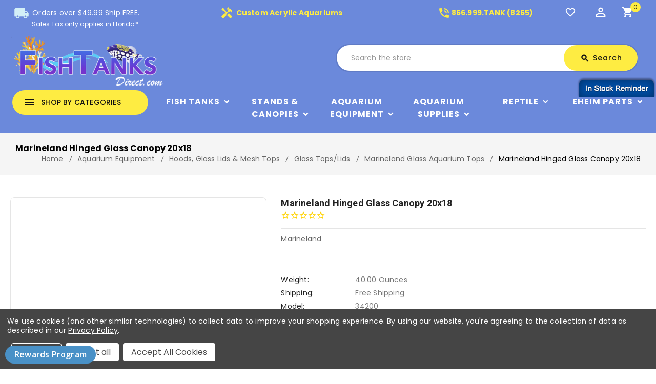

--- FILE ---
content_type: text/html; charset=UTF-8
request_url: https://fishtanksdirect.com/marineland-hinged-glass-canopy-with-clips-20x18/
body_size: 26481
content:
<!DOCTYPE html>
<html class="no-js" lang="en">
    <head>
        <title>Marineland Hinged Glass Canopy 20x18 34200 @ Fish Tanks Direct</title>
        <link rel="dns-prefetch preconnect" href="https://cdn11.bigcommerce.com/s-15h88fcyw7" crossorigin><link rel="dns-prefetch preconnect" href="https://fonts.googleapis.com/" crossorigin><link rel="dns-prefetch preconnect" href="https://fonts.gstatic.com/" crossorigin>
        <meta property="product:price:amount" content="59.99" /><meta property="product:price:currency" content="USD" /><meta property="og:url" content="https://fishtanksdirect.com/marineland-hinged-glass-canopy-with-clips-20x18/" /><meta property="og:site_name" content="Fish Tanks Direct" /><meta name="keywords" content="34200, model 34200, marineland glass canopy, marineland glass tops, fish tank tops, aquarium tops, marineland fish tank tops, marineland aquarium tops,"><meta name="description" content="All you Marineland Glass Top Needs Available Today @ Fish Tanks Direct."><link rel='canonical' href='https://fishtanksdirect.com/marineland-hinged-glass-canopy-with-clips-20x18/' /><meta name='platform' content='bigcommerce.stencil' /><meta property="og:type" content="product" />
<meta property="og:title" content="Marineland Hinged Glass Canopy 20x18" />
<meta property="og:description" content="All you Marineland Glass Top Needs Available Today @ Fish Tanks Direct." />
<meta property="og:image" content="https://cdn11.bigcommerce.com/s-15h88fcyw7/products/4701/images/11553/Replacement_Glass_Canopy_set_for_Marineland_20x18in_aquariums_-_34200__24974.1654707633.386.513.jpg?c=1" />
<meta property="og:availability" content="oos" />
<meta property="pinterest:richpins" content="enabled" />
        
         
        
        
    <script>
        document.addEventListener("DOMContentLoaded", function() {
        try {
            let url = window.location.href;
        let delimiter = '?page=';
        if (url.includes(delimiter)) {
          let newUrl = url.split(delimiter)[0];
          let link = document.createElement("link");
          link.rel = "canonical";
          link.href = newUrl;
          let links = document.getElementsByTagName("link");
          for (let i = 0; i < links.length; i++) {
            if (links[i].hasAttribute("rel")) {
              if (links[i].getAttribute("rel") === "canonical") {
                links[i].remove();
              }
            }
          }
          document.getElementsByTagName("head")[0].appendChild(link);
        }
      } catch(err) {
        console.log(err);
      }
    }, false);
    </script>

        <link href="https://cdn11.bigcommerce.com/s-15h88fcyw7/product_images/favicon%20PNG.png?t=1644012974" rel="shortcut icon">
        <link href='https://fonts.googleapis.com/css?family=Roboto:400,500,700' rel='stylesheet' type='text/css'>

		<link href="https://fonts.googleapis.com/icon?family=Material+Icons" rel="stylesheet">
        <meta name="viewport" content="width=device-width, initial-scale=1, maximum-scale=1">
        <meta name="google-site-verification" content="5SzmhpYkGBR7badtoTl7HVqD8spIYgpWys18XZwK86U" />
        
        <script>
            <!-- Change document class from no-js to js so we can detect this in css -->
            document.documentElement.className = document.documentElement.className.replace('no-js', 'js');
        </script>
        <script>
             <!-- Only load visible elements until the onload event fires, after which preload nearby elements. -->
            window.lazySizesConfig = window.lazySizesConfig || {};
            window.lazySizesConfig.loadMode = 1;
        </script>
        <script async src="https://cdn11.bigcommerce.com/s-15h88fcyw7/stencil/e6a44c80-672b-013a-af6f-769f679d9c17/e/4f90ebe0-367d-013e-ad4f-6e9e1c80e18f/dist/theme-bundle.head_async.js"></script>
        
        <link href="https://fonts.googleapis.com/css?family=Roboto:700,500,400&display=swap" rel="stylesheet">
        <link data-stencil-stylesheet href="https://cdn11.bigcommerce.com/s-15h88fcyw7/stencil/e6a44c80-672b-013a-af6f-769f679d9c17/e/4f90ebe0-367d-013e-ad4f-6e9e1c80e18f/css/theme-fd7ceb30-6835-013a-94b6-0aa2b08321ac.css" rel="stylesheet">
        <link data-stencil-stylesheet href="https://cdn11.bigcommerce.com/s-15h88fcyw7/stencil/e6a44c80-672b-013a-af6f-769f679d9c17/e/4f90ebe0-367d-013e-ad4f-6e9e1c80e18f/scss/layouts/custom/fontAwesome/font-awesome.css" rel="stylesheet">

        <!-- Start Tracking Code for analytics_googleanalytics4 -->

<script data-cfasync="false" src="https://cdn11.bigcommerce.com/shared/js/google_analytics4_bodl_subscribers-358423becf5d870b8b603a81de597c10f6bc7699.js" integrity="sha256-gtOfJ3Avc1pEE/hx6SKj/96cca7JvfqllWA9FTQJyfI=" crossorigin="anonymous"></script>
<script data-cfasync="false">
  (function () {
    window.dataLayer = window.dataLayer || [];

    function gtag(){
        dataLayer.push(arguments);
    }

    function initGA4(event) {
         function setupGtag() {
            function configureGtag() {
                gtag('js', new Date());
                gtag('set', 'developer_id.dMjk3Nj', true);
                gtag('config', 'G-TZJV1RRYNY');
            }

            var script = document.createElement('script');

            script.src = 'https://www.googletagmanager.com/gtag/js?id=G-TZJV1RRYNY';
            script.async = true;
            script.onload = configureGtag;

            document.head.appendChild(script);
        }

        setupGtag();

        if (typeof subscribeOnBodlEvents === 'function') {
            subscribeOnBodlEvents('G-TZJV1RRYNY', true);
        }

        window.removeEventListener(event.type, initGA4);
    }

    gtag('consent', 'default', {"ad_storage":"denied","ad_user_data":"denied","ad_personalization":"denied","analytics_storage":"denied","functionality_storage":"denied"})
            

    var eventName = document.readyState === 'complete' ? 'consentScriptsLoaded' : 'DOMContentLoaded';
    window.addEventListener(eventName, initGA4, false);
  })()
</script>

<!-- End Tracking Code for analytics_googleanalytics4 -->

<!-- Start Tracking Code for analytics_siteverification -->

<meta name="google-site-verification" content="zFcoW8LVr8dHKU4N0FgRYYt3LMJBxd_KrUSCXyTzUOE" />

<!-- End Tracking Code for analytics_siteverification -->


<script type="text/javascript" src="https://checkout-sdk.bigcommerce.com/v1/loader.js" defer ></script>
<script src="https://www.google.com/recaptcha/api.js" async defer></script>
<script>window.consentManagerStoreConfig = function () { return {"storeName":"Fish Tanks Direct","privacyPolicyUrl":"https:\/\/fishtanksdirect.com\/sitemap.php","writeKey":null,"improvedConsentManagerEnabled":true,"AlwaysIncludeScriptsWithConsentTag":true}; };</script>
<script type="text/javascript" src="https://cdn11.bigcommerce.com/shared/js/bodl-consent-32a446f5a681a22e8af09a4ab8f4e4b6deda6487.js" integrity="sha256-uitfaufFdsW9ELiQEkeOgsYedtr3BuhVvA4WaPhIZZY=" crossorigin="anonymous" defer></script>
<script type="text/javascript" src="https://cdn11.bigcommerce.com/shared/js/storefront/consent-manager-config-3013a89bb0485f417056882e3b5cf19e6588b7ba.js" defer></script>
<script type="text/javascript" src="https://cdn11.bigcommerce.com/shared/js/storefront/consent-manager-08633fe15aba542118c03f6d45457262fa9fac88.js" defer></script>
<script type="text/javascript">
var BCData = {"product_attributes":{"sku":"34200","upc":null,"mpn":"34200","gtin":null,"weight":{"formatted":"40.00 Ounces","value":40},"base":true,"image":null,"price":{"without_tax":{"formatted":"$59.99","value":59.99,"currency":"USD"},"tax_label":"Tax"},"stock":null,"instock":false,"stock_message":null,"purchasable":true,"purchasing_message":"The selected product combination is currently unavailable.","call_for_price_message":null}};
</script>
<script src='https://cdnjs.cloudflare.com/ajax/libs/jquery/2.2.4/jquery.min.js' ></script><script src='https://cdn.minibc.com/bootstrap/5fc67cb2013b0.js' ></script>
 <script data-cfasync="false" src="https://microapps.bigcommerce.com/bodl-events/1.9.4/index.js" integrity="sha256-Y0tDj1qsyiKBRibKllwV0ZJ1aFlGYaHHGl/oUFoXJ7Y=" nonce="" crossorigin="anonymous"></script>
 <script data-cfasync="false" nonce="">

 (function() {
    function decodeBase64(base64) {
       const text = atob(base64);
       const length = text.length;
       const bytes = new Uint8Array(length);
       for (let i = 0; i < length; i++) {
          bytes[i] = text.charCodeAt(i);
       }
       const decoder = new TextDecoder();
       return decoder.decode(bytes);
    }
    window.bodl = JSON.parse(decodeBase64("[base64]"));
 })()

 </script>

<script nonce="">
(function () {
    var xmlHttp = new XMLHttpRequest();

    xmlHttp.open('POST', 'https://bes.gcp.data.bigcommerce.com/nobot');
    xmlHttp.setRequestHeader('Content-Type', 'application/json');
    xmlHttp.send('{"store_id":"1001417262","timezone_offset":"-5.0","timestamp":"2026-02-01T00:29:09.65031700Z","visit_id":"3c1bdb72-5ba4-4437-80fb-b685e9b03b02","channel_id":1}');
})();
</script>

		
		<script src="https://ajax.googleapis.com/ajax/libs/jquery/2.2.0/jquery.min.js"></script>
	    <!--<script src="https://cdn11.bigcommerce.com/s-15h88fcyw7/stencil/e6a44c80-672b-013a-af6f-769f679d9c17/e/4f90ebe0-367d-013e-ad4f-6e9e1c80e18f/js/theme/custom/global.js"></script>-->
	    <script src="https://cdn11.bigcommerce.com/s-15h88fcyw7/stencil/e6a44c80-672b-013a-af6f-769f679d9c17/e/4f90ebe0-367d-013e-ad4f-6e9e1c80e18f/js/theme/custom/jquery.js"></script>
	    <script src="https://cdn11.bigcommerce.com/s-15h88fcyw7/stencil/e6a44c80-672b-013a-af6f-769f679d9c17/e/4f90ebe0-367d-013e-ad4f-6e9e1c80e18f/js/theme/custom/owl.js"></script>
	    <script src="https://cdn11.bigcommerce.com/s-15h88fcyw7/stencil/e6a44c80-672b-013a-af6f-769f679d9c17/e/4f90ebe0-367d-013e-ad4f-6e9e1c80e18f/js/theme/custom/custom.js"></script>
    </head>
   

    <body class="product">
        
    
     	<!-- <div id="ttloader"></div> -->
        
        <svg data-src="https://cdn11.bigcommerce.com/s-15h88fcyw7/stencil/e6a44c80-672b-013a-af6f-769f679d9c17/e/4f90ebe0-367d-013e-ad4f-6e9e1c80e18f/img/icon-sprite.svg" class="icons-svg-sprite"></svg>
        <header class="header" role="banner">
    <div class="header-top">
        <div class="container"> 
            <div class="row">
                <div class="mobile-toggle-button">
                    <a href="#" class="mobileMenu-toggle" data-mobile-menu-toggle="menu">
                        <span class="mobileMenu-toggleIcon">Toggle menu</span>
                    </a>
                </div>
                <div class="col-4 text-center padding-top" id="shipping-message">
                    <a href="/shipping-policy/" title="Orders under 49.99 is $4.99 shipping. Does not apply to custom orders.">
                        <span class="material-icons">local_shipping</span>
                        Orders over $49.99 Ship FREE. </br> <p style="margin: 0; font-size: 12px; padding-left: 37px;">Sales Tax only applies in Florida*</p>
                    </a>
                </div>
                
                <div class="col-4 text-center padding-top custom-acylic" id="custom-acylic-aquariums">
                    <a href="/custom-aquariums-fish-tanks/">
                        <span class="material-icons">handyman</span> Custom Acrylic Aquariums
                    </a>
                   
                </div>
                <div class="col-2 text-center padding-top header-number" id="custom-acylic-aquariums">
                    <a href="tel:8669998265">
                        <span class="material-icons">phone_in_talk</span>866.999.TANK (8265)
                    </a>
                   
                </div>
                
                <div class="col-2 text-center header-icon">
                    <nav class="navUser">
    <ul class="navUser-section navUser-section--alt">
    	<li class="navUser-item btn-compare">
            <a class="navUser-action navUser-item--compare" href="/compare" data-compare-nav>
            	<span class="material-icons">sync</span><span class="countPill countPill--positive countPill--alt"></span>
                <span class="wishlist-text">Compare</span>
            </a>
        </li>
		<li class="navUser-item navUser-item--wishlist">
			<a data-wishlist class="tt-wishlist" href="/wishlist.php" title="Wish Lists">
				<span class="material-icons">favorite_border</span>
				<span class="compare-text"> Wishlist</span>
			</a>
		</li>
		<li class="tt-user-info">
			<div class="account-link-title" title="My Account"> 
				<span class="material-icons">perm_identity</span>
			</div>
			<ul class="dropdown-menu dropdown-menu-right account-link-toggle">
				<li class="navUser-item navUser-item--account">
						<a class="navUser-action" href="/login.php">
							<span class="material-icons">lock_open</span>
							Sign in
						</a>
							<a class="navUser-action" href="/login.php?action=create_account">
								<span class="material-icons">person</span>
								Register
							</a>
				</li>
				
				<li>


</li>
				

			
					<li class="navUser-item navUser-item--social">
						<ul class="socialLinks socialLinks--alt">

    <li class="socialLinks-item">
        <a href="https://www.facebook.com/Fishtanksdirect/"><span class="fa fa-facebook"></span></a>
    </li>
    <li class="socialLinks-item">
        <a href="https://twitter.com/FishTanksDirect"><span class="fa fa-twitter"></span></a>
    </li>
    <li class="socialLinks-item">
        <a href="https://www.instagram.com/fishtanksdirect/"><span class="fa fa-instagram"></span></a>
    </li>
    <li class="socialLinks-item">
        <a href="https://www.youtube.com/user/fishtanksdirect"><span class="fa fa-youtube-square"></span></a>
    </li>
</ul>
					</li>
				
			</ul>
		</li>
        <li class="navUser-item navUser-item--cart">
            <a
                class="navUser-action"
                title="Cart"
                data-cart-preview
                data-dropdown="cart-preview-dropdown"
                data-options="align:right"
                href="/cart.php">
				<span class="material-icons">shopping_cart</span>
                <span class="navUser-item-cartLabel">Cart</span> <span class="countPill cart-quantity"></span>
            </a>

            <div class="dropdown-menu" id="cart-preview-dropdown" data-dropdown-content aria-hidden="true"></div>
        </li>
    </ul>
    <!--<div class="dropdown dropdown--quickSearch" id="quickSearch" aria-hidden="true" tabindex="-1" data-prevent-quick-search-close>-->
    <!--</div>-->
</nav>
                   
                </div>
                </div>
        </div>
    </div>
	<div class="header-center" style="background: none">
        <div class="container">
                <div class="header-logo header-logo--center">
                    <a href="https://fishtanksdirect.com/">
    <img class="header-logo-image-unknown-size" src="https://cdn11.bigcommerce.com/s-15h88fcyw7/images/stencil/original/fishtankslogo2_1617815648__34852.original.png"
        alt="Fish Tanks Direct" title="Fish Tanks Direct">
</a>
                </div>
                    
            <div class="navUser-item ttquicksearch col-6">
                <div class="dropdown dropdown--quickSearch desktop" id="quickSearch" aria-hidden="true" tabindex="-1" data-prevent-quick-search-close>
	<a href="#" class="quickSearch-mobileToggle" title="Submit Search">
		<span class="mobileMenu-toggleIcon"></span>
	</a>
	<form class="form" action="/search.php">
		<fieldset class="form-fieldset">
			<div class="form-field">
				<label class="is-srOnly" for="search_query">Search</label>
				<input class="form-input" data-search-quick name="search_query" id="search_query" data-error-message="Search field cannot be empty." placeholder="Search the store" autocomplete="off">
				<!-- <input class="button button--primary form-prefixPostfix-button--postfix" type="submit" value=""><svg class="header-icon search-icon"><use xlink:href="#icon-search"></use></svg> -->
			</div>
		</fieldset>
		<div class="search-icon submit">
			
			<button title="Submit Search" class="button button--primary form-prefixPostfix-button--postfix" type="submit" value="Search">
				<span class="material-icons">search</span>
				Search
			</button>
			
		</div>
	</form>
	<section class="quickSearchResults" data-bind="html: results"></section>
</div>
            </div>	
        </div>
    </div>
   
    <div class="full-header header-bottom">
        <div class="container">
        
            <div class="tt-header-content">
                <div class="tt-menu navPages-container col-3" id="menu" data-toggle >
                    <nav class="navPages">
    <div class="ttcat-title">
        <!-- InnerSearch -->
        <span class="material-icons">menu</span>
        <span class="cat-title">shop by categories</span>
    </div>
   
    <ul
        class="navPages-list cat-Menu-toggle navPages-list-simple">
        <li class="navPages-item navPages-item-page">
            <a class="navPages-action"
                href="https://fishtanksdirect.com/">Home</a>
        </li>
        <!--Shop By Brands List Start-->
        <li class="navPages-item simple simple-3">
            <a class="navPages-action has-subMenu" href="/brands/">
    <span class="material-icons tt-left-arrow">arrow_forward</span>
    Shop All
    <span class="material-icons tt-right-arrow main-sub-category-arrow"  data-collapsible="navPages-brand">keyboard_arrow_down</span>
</a>

<div class="navPage-subMenu" id="navPages-brand" aria-hidden="true" tabindex="-1">
    <ul class="navPage-subMenu-list grid-3">
        <li class="navPage-subMenu-item">
            <a class="navPage-subMenu-action navPages-action has-subMenu" href="/aquatop/">AquaTop Aquariums<span class="material-icons tt-right-arrow is-open" data-collapsible="navPages-47" aria-expanded="true">keyboard_arrow_down</span></a>
        </li>
        <li class="navPage-subMenu-item">
            <a class="navPage-subMenu-action navPages-action has-subMenu" href="/biorb/">BiOrb<span class="material-icons tt-right-arrow is-open" data-collapsible="navPages-47" aria-expanded="true">keyboard_arrow_down</span></a>
        </li>
        <li class="navPage-subMenu-item">
            <a class="navPage-subMenu-action navPages-action has-subMenu" href="/clear-for-life/">Clear For Life Aquariums<span class="material-icons tt-right-arrow is-open" data-collapsible="navPages-47" aria-expanded="true">keyboard_arrow_down</span></a>
        </li>
        <li class="navPage-subMenu-item">
            <a class="navPage-subMenu-action navPages-action has-subMenu" href="/coralife/">Coralife BioCube<span class="material-icons tt-right-arrow is-open" data-collapsible="navPages-47" aria-expanded="true">keyboard_arrow_down</span></a>
        </li>
        <li class="navPage-subMenu-item">
            <a class="navPage-subMenu-action navPages-action has-subMenu" href="/fluval/">Fluval<span class="material-icons tt-right-arrow is-open" data-collapsible="navPages-47" aria-expanded="true">keyboard_arrow_down</span></a>
        </li>
        <li class="navPage-subMenu-item">
            <a class="navPage-subMenu-action navPages-action has-subMenu" href="/innovative-marine/">Innovative Marine

                <span class="material-icons tt-right-arrow is-open" data-collapsible="navPages-47" aria-expanded="true">keyboard_arrow_down</span></a>
        </li>
        <li class="navPage-subMenu-item">
            <a class="navPage-subMenu-action navPages-action has-subMenu" href="/jbj/">JBJ Aquariums<span class="material-icons tt-right-arrow is-open" data-collapsible="navPages-47" aria-expanded="true">keyboard_arrow_down</span></a>
        </li>
        <li class="navPage-subMenu-item">
            <a class="navPage-subMenu-action navPages-action has-subMenu" href="/lifegard-aquatics/">Lifegard Aquariums<span class="material-icons tt-right-arrow is-open" data-collapsible="navPages-47" aria-expanded="true">keyboard_arrow_down</span></a>
        </li>
        <li class="navPage-subMenu-item">
            <a class="navPage-subMenu-action navPages-action has-subMenu" href="/pro-clear/">Pro Clear Aquatic Systems<span class="material-icons tt-right-arrow is-open" data-collapsible="navPages-47" aria-expanded="true">keyboard_arrow_down</span></a>
        </li>
        <li class="navPage-subMenu-item">
            <a class="navPage-subMenu-action navPages-action has-subMenu" href="/red-sea/">Red Sea
                <span class="material-icons tt-right-arrow is-open" data-collapsible="navPages-47" aria-expanded="true">keyboard_arrow_down</span></a>
        </li>
        <li class="navPage-subMenu-item">
            <a class="navPage-subMenu-action navPages-action has-subMenu" href="/reef-octopus/">Reef Octopus Aquariums
                <span class="material-icons tt-right-arrow is-open" data-collapsible="navPages-47" aria-expanded="true">keyboard_arrow_down</span></a>
        </li>
        <li class="navPage-subMenu-item">
            <a class="navPage-subMenu-action navPages-action has-subMenu" href="/seaclear/">SeaClear<span class="material-icons tt-right-arrow is-open" data-collapsible="navPages-47" aria-expanded="true">keyboard_arrow_down</span></a>
        </li>
        <li class="navPage-subMenu-item">
            <a class="navPage-subMenu-action navPages-action has-subMenu" href="/tetra/">Tetra<span class="material-icons tt-right-arrow is-open" data-collapsible="navPages-47" aria-expanded="true">keyboard_arrow_down</span></a>
        </li>
        <li class="navPage-subMenu-item">
            <a class="navPage-subMenu-action navPages-action has-subMenu" href="/tsunami/">Tsuami<span class="material-icons tt-right-arrow is-open" data-collapsible="navPages-47" aria-expanded="true">keyboard_arrow_down</span></a>
        </li>
        <li class="navPage-subMenu-item">
            <a class="navPage-subMenu-action navPages-action has-subMenu" href="/visio/">Visio<span class="material-icons tt-right-arrow is-open" data-collapsible="navPages-47" aria-expanded="true">keyboard_arrow_down</span></a>
        </li>
        <li class="navPage-subMenu-item">
            <a class="navPage-subMenu-action navPages-action has-subMenu" href="/reef-breeders/">Reef Breeders<span class="material-icons tt-right-arrow is-open" data-collapsible="navPages-47" aria-expanded="true">keyboard_arrow_down</span></a>
        </li>
        <li class="navPage-subMenu-item">
            <a class="navPage-subMenu-action navPages-action has-subMenu" href="/aqueon/">Aqueon<span class="material-icons tt-right-arrow is-open" data-collapsible="navPages-47" aria-expanded="true">keyboard_arrow_down</span></a>
        </li>
        <li class="navPage-subMenu-item">
            <a class="navPage-subMenu-action navPages-action has-subMenu" href="/brands/">View All<span class="material-icons tt-right-arrow is-open" data-collapsible="navPages-47" aria-expanded="true">keyboard_arrow_down</span></a>
        </li>
    </ul>
</div>
        </li>
        <!--Shop By Brands List End-->
        <li class="navPages-item">
            <a class="navPages-action has-subMenu" href="https://fishtanksdirect.com/fish-tanks/">
    <span class="material-icons tt-left-arrow">arrow_forward</span>
    Fish Tanks
    <span class="material-icons tt-right-arrow main-sub-category-arrow"  data-collapsible="navPages-24">keyboard_arrow_down</span>
</a>
<div class="navPage-subMenu" id="navPages-24" aria-hidden="true" tabindex="-1">
    <ul class="navPage-subMenu-list grid-3">
            <li class="navPage-subMenu-item">
                    <a class="navPage-subMenu-action navPages-action" href="https://fishtanksdirect.com/fish-tanks/fish-tanks-by-brand/">Fish Tanks by Brand</a>
            </li>
            <li class="navPage-subMenu-item">
                    <a class="navPage-subMenu-action navPages-action" href="https://fishtanksdirect.com/fish-tanks/aquarium-setups/">Aquarium Setups</a>
            </li>
            <li class="navPage-subMenu-item">
                    <a class="navPage-subMenu-action navPages-action" href="https://fishtanksdirect.com/fish-tanks/fish-tanks-by-gallons/">Fish Tanks by Gallons</a>
            </li>
            <li class="navPage-subMenu-item">
                    <a class="navPage-subMenu-action navPages-action" href="https://fishtanksdirect.com/fish-tanks/fish-tanks-by-shape/">Fish Tanks by Shape</a>
            </li>
            <li class="navPage-subMenu-item">
                    <a class="navPage-subMenu-action navPages-action" href="https://fishtanksdirect.com/fish-tanks/shrimp-tanks/">Shrimp Tanks</a>
            </li>
    </ul>
    <div class="banners">
		<a class="subcat-img" href="https://fishtanksdirect.com/fish-tanks/" >
            <img class="lazyload" data-sizes="auto" alt="" src="https://cdn11.bigcommerce.com/s-15h88fcyw7/stencil/e6a44c80-672b-013a-af6f-769f679d9c17/e/4f90ebe0-367d-013e-ad4f-6e9e1c80e18f/img/loading.svg" data-src="[object Object]">
        </a>
	</div>
</div>
        </li>
        <li class="navPages-item">
            <a class="navPages-action has-subMenu" href="https://fishtanksdirect.com/stands-and-canopies/">
    <span class="material-icons tt-left-arrow">arrow_forward</span>
    Stands &amp; Canopies
    <span class="material-icons tt-right-arrow main-sub-category-arrow"  data-collapsible="navPages-25">keyboard_arrow_down</span>
</a>
<div class="navPage-subMenu" id="navPages-25" aria-hidden="true" tabindex="-1">
    <ul class="navPage-subMenu-list grid-3">
            <li class="navPage-subMenu-item">
                    <a class="navPage-subMenu-action navPages-action" href="https://fishtanksdirect.com/stands-canopies/stands-by-brand/">Stands by Brand</a>
            </li>
            <li class="navPage-subMenu-item">
                    <a class="navPage-subMenu-action navPages-action" href="https://fishtanksdirect.com/stands-canopies/stands-by-shape/">Stands by Shape</a>
            </li>
    </ul>
    <div class="banners">
		<a class="subcat-img" href="https://fishtanksdirect.com/stands-and-canopies/" >
            <img class="lazyload" data-sizes="auto" alt="" src="https://cdn11.bigcommerce.com/s-15h88fcyw7/stencil/e6a44c80-672b-013a-af6f-769f679d9c17/e/4f90ebe0-367d-013e-ad4f-6e9e1c80e18f/img/loading.svg" data-src="[object Object]">
        </a>
	</div>
</div>
        </li>
        <li class="navPages-item">
            <a class="navPages-action has-subMenu" href="https://fishtanksdirect.com/aquarium-equipment/">
    <span class="material-icons tt-left-arrow">arrow_forward</span>
    Aquarium Equipment
    <span class="material-icons tt-right-arrow main-sub-category-arrow"  data-collapsible="navPages-26">keyboard_arrow_down</span>
</a>
<div class="navPage-subMenu" id="navPages-26" aria-hidden="true" tabindex="-1">
    <ul class="navPage-subMenu-list grid-3">
            <li class="navPage-subMenu-item">
                    <a class="navPage-subMenu-action navPages-action" href="https://fishtanksdirect.com/aquarium-equipment/aquarium-filtration/">Aquarium Filtration</a>
            </li>
            <li class="navPage-subMenu-item">
                    <a class="navPage-subMenu-action navPages-action" href="https://fishtanksdirect.com/aquarium-equipment/aquarium-pumps/">Aquarium Pumps</a>
            </li>
            <li class="navPage-subMenu-item">
                    <a class="navPage-subMenu-action navPages-action" href="https://fishtanksdirect.com/aquarium-equipment/aquarium-lighting/">Aquarium Lighting</a>
            </li>
            <li class="navPage-subMenu-item">
                    <a class="navPage-subMenu-action navPages-action" href="https://fishtanksdirect.com/aquarium-equipment/protein-skimmers/">Protein Skimmers</a>
            </li>
            <li class="navPage-subMenu-item">
                    <a class="navPage-subMenu-action navPages-action" href="https://fishtanksdirect.com/aquarium-equipment/aquarium-reactors/">Aquarium Reactors</a>
            </li>
            <li class="navPage-subMenu-item">
                    <a class="navPage-subMenu-action navPages-action" href="https://fishtanksdirect.com/aquarium-equipment/uv-sterilizers/">UV Sterilizers</a>
            </li>
            <li class="navPage-subMenu-item">
                    <a class="navPage-subMenu-action navPages-action" href="https://fishtanksdirect.com/aquarium-equipment/controllers-monitors/">Controllers &amp; Monitors</a>
            </li>
            <li class="navPage-subMenu-item">
                    <a class="navPage-subMenu-action navPages-action" href="https://fishtanksdirect.com/aquarium-equipment/reverse-osmosis/">Reverse Osmosis</a>
            </li>
            <li class="navPage-subMenu-item">
                    <a class="navPage-subMenu-action navPages-action" href="https://fishtanksdirect.com/aquarium-equipment/temperature-management/aquarium-chillers/">Aquarium Chillers</a>
            </li>
            <li class="navPage-subMenu-item">
                    <a class="navPage-subMenu-action navPages-action" href="https://fishtanksdirect.com/aquarium-equipment/hoods-glass-lids-mesh-tops/">Hoods, Glass Lids &amp; Mesh Tops</a>
            </li>
            <li class="navPage-subMenu-item">
                    <a class="navPage-subMenu-action navPages-action" href="https://fishtanksdirect.com/aquarium-equipment/temperature-management/aquarium-heaters/">Aquarium Heaters</a>
            </li>
            <li class="navPage-subMenu-item">
                    <a class="navPage-subMenu-action navPages-action" href="https://fishtanksdirect.com/aquarium-equipment/battery-back-ups/">Battery Back Ups</a>
            </li>
    </ul>
    <div class="banners">
		<a class="subcat-img" href="https://fishtanksdirect.com/aquarium-equipment/" >
            <img class="lazyload" data-sizes="auto" alt="" src="https://cdn11.bigcommerce.com/s-15h88fcyw7/stencil/e6a44c80-672b-013a-af6f-769f679d9c17/e/4f90ebe0-367d-013e-ad4f-6e9e1c80e18f/img/loading.svg" data-src="[object Object]">
        </a>
	</div>
</div>
        </li>
        <li class="navPages-item">
            <a class="navPages-action has-subMenu" href="https://fishtanksdirect.com/aquarium-supplies/">
    <span class="material-icons tt-left-arrow">arrow_forward</span>
    Aquarium Supplies
    <span class="material-icons tt-right-arrow main-sub-category-arrow"  data-collapsible="navPages-27">keyboard_arrow_down</span>
</a>
<div class="navPage-subMenu" id="navPages-27" aria-hidden="true" tabindex="-1">
    <ul class="navPage-subMenu-list grid-3">
            <li class="navPage-subMenu-item">
                    <a class="navPage-subMenu-action navPages-action" href="https://fishtanksdirect.com/additives-medications/additives-medications/">Additives / Medications</a>
            </li>
            <li class="navPage-subMenu-item">
                    <a class="navPage-subMenu-action navPages-action" href="https://fishtanksdirect.com/aquarium-supplies/aquarium-media/">Aquarium Media</a>
            </li>
            <li class="navPage-subMenu-item">
                    <a class="navPage-subMenu-action navPages-action" href="https://fishtanksdirect.com/aquarium-supplies/cleaning-supplies/">Cleaning Supplies</a>
            </li>
            <li class="navPage-subMenu-item">
                    <a class="navPage-subMenu-action navPages-action" href="https://fishtanksdirect.com/aquarium-supplies/co2-supplies/">CO2 Supplies</a>
            </li>
            <li class="navPage-subMenu-item">
                    <a class="navPage-subMenu-action navPages-action" href="https://fishtanksdirect.com/aquarium-supplies/decorations/">Decorations</a>
            </li>
            <li class="navPage-subMenu-item">
                    <a class="navPage-subMenu-action navPages-action" href="https://fishtanksdirect.com/aquarium-supplies/fish-care-and-pest-control/">Fish Care and Pest Control</a>
            </li>
            <li class="navPage-subMenu-item">
                    <a class="navPage-subMenu-action navPages-action" href="https://fishtanksdirect.com/aquarium-supplies/coral-fragging-supplies/">Coral Fragging Supplies</a>
            </li>
            <li class="navPage-subMenu-item">
                    <a class="navPage-subMenu-action navPages-action" href="https://fishtanksdirect.com/aquarium-supplies/fish-foods-accessories/">Fish Foods &amp; Accessories</a>
            </li>
            <li class="navPage-subMenu-item">
                    <a class="navPage-subMenu-action navPages-action" href="https://fishtanksdirect.com/aquarium-supplies/plumbing-supplies/">Plumbing Supplies</a>
            </li>
            <li class="navPage-subMenu-item">
                    <a class="navPage-subMenu-action navPages-action" href="https://fishtanksdirect.com/aquarium-supplies/sand-rock/">Sand &amp; Rock</a>
            </li>
            <li class="navPage-subMenu-item">
                    <a class="navPage-subMenu-action navPages-action" href="https://fishtanksdirect.com/aquarium-supplies/salt/">Salt</a>
            </li>
            <li class="navPage-subMenu-item">
                    <a class="navPage-subMenu-action navPages-action" href="https://fishtanksdirect.com/aquarium-supplies/testing-supplies/">Testing Supplies</a>
            </li>
    </ul>
    <div class="banners">
		<a class="subcat-img" href="https://fishtanksdirect.com/aquarium-supplies/" >
            <img class="lazyload" data-sizes="auto" alt="" src="https://cdn11.bigcommerce.com/s-15h88fcyw7/stencil/e6a44c80-672b-013a-af6f-769f679d9c17/e/4f90ebe0-367d-013e-ad4f-6e9e1c80e18f/img/loading.svg" data-src="[object Object]">
        </a>
	</div>
</div>
        </li>
        <li class="navPages-item">
            <a class="navPages-action has-subMenu" href="https://fishtanksdirect.com/reptile/">
    <span class="material-icons tt-left-arrow">arrow_forward</span>
    Reptile
    <span class="material-icons tt-right-arrow main-sub-category-arrow"  data-collapsible="navPages-1017">keyboard_arrow_down</span>
</a>
<div class="navPage-subMenu" id="navPages-1017" aria-hidden="true" tabindex="-1">
    <ul class="navPage-subMenu-list grid-3">
            <li class="navPage-subMenu-item">
                    <a class="navPage-subMenu-action navPages-action" href="https://fishtanksdirect.com/reptile/vitamins-suppliments-and-medications/">Vitamins, Suppliments &amp; Medications</a>
            </li>
            <li class="navPage-subMenu-item">
                    <a class="navPage-subMenu-action navPages-action" href="https://fishtanksdirect.com/reptile/timers-controllers-and-gauges/">Timers, Controllers, &amp; Gauges</a>
            </li>
            <li class="navPage-subMenu-item">
                    <a class="navPage-subMenu-action navPages-action" href="https://fishtanksdirect.com/reptile/substrates-and-terrarium-accessories/">Substrates and Terrarium Accessories</a>
            </li>
            <li class="navPage-subMenu-item">
                    <a class="navPage-subMenu-action navPages-action" href="https://fishtanksdirect.com/reptile/reptile-foods/">Reptile Foods</a>
            </li>
            <li class="navPage-subMenu-item">
                    <a class="navPage-subMenu-action navPages-action" href="https://fishtanksdirect.com/reptile/food-and-water-bowls/">Food &amp; Water Bowls</a>
            </li>
            <li class="navPage-subMenu-item">
                    <a class="navPage-subMenu-action navPages-action" href="https://fishtanksdirect.com/reptile/decorations-and-hides/">Decorations &amp; Hides</a>
            </li>
    </ul>
    <div class="banners">
		<a class="subcat-img" href="https://fishtanksdirect.com/reptile/" >
            <img class="lazyload" data-sizes="auto" alt="" src="https://cdn11.bigcommerce.com/s-15h88fcyw7/stencil/e6a44c80-672b-013a-af6f-769f679d9c17/e/4f90ebe0-367d-013e-ad4f-6e9e1c80e18f/img/loading.svg" data-src="[object Object]">
        </a>
	</div>
</div>
        </li>
        <li class="navPages-item">
            <a class="navPages-action has-subMenu" href="https://fishtanksdirect.com/eheim-parts/">
    <span class="material-icons tt-left-arrow">arrow_forward</span>
    Eheim Parts
    <span class="material-icons tt-right-arrow main-sub-category-arrow"  data-collapsible="navPages-1100">keyboard_arrow_down</span>
</a>
<div class="navPage-subMenu" id="navPages-1100" aria-hidden="true" tabindex="-1">
    <ul class="navPage-subMenu-list grid-3">
            <li class="navPage-subMenu-item">
                    <a class="navPage-subMenu-action navPages-action" href="https://fishtanksdirect.com/eheim-parts/classic-filters/">Classic Filters</a>
            </li>
            <li class="navPage-subMenu-item">
                    <a class="navPage-subMenu-action navPages-action" href="https://fishtanksdirect.com/eheim-parts/pro-2-filters/">Pro 2 Filters</a>
            </li>
            <li class="navPage-subMenu-item">
                    <a class="navPage-subMenu-action navPages-action" href="https://fishtanksdirect.com/eheim-parts/pro-3-filters/">Pro 3 Filters</a>
            </li>
            <li class="navPage-subMenu-item">
                    <a class="navPage-subMenu-action navPages-action" href="https://fishtanksdirect.com/eheim-parts/pro-4-filters/">Pro 4 Filters</a>
            </li>
            <li class="navPage-subMenu-item">
                    <a class="navPage-subMenu-action navPages-action" href="https://fishtanksdirect.com/eheim-parts/ecco-filters/">Ecco Filters</a>
            </li>
            <li class="navPage-subMenu-item">
                    <a class="navPage-subMenu-action navPages-action" href="https://fishtanksdirect.com/eheim-parts/reeflex-uv-sterilizers/">Reeflex UV Sterilizers</a>
            </li>
    </ul>
    <div class="banners">
		<a class="subcat-img" href="https://fishtanksdirect.com/eheim-parts/" >
            <img class="lazyload" data-sizes="auto" alt="" src="https://cdn11.bigcommerce.com/s-15h88fcyw7/stencil/e6a44c80-672b-013a-af6f-769f679d9c17/e/4f90ebe0-367d-013e-ad4f-6e9e1c80e18f/img/loading.svg" data-src="[object Object]">
        </a>
	</div>
</div>
        </li>

        
        
        <li class="navPages-item">
            <a class="navPages-action" href="/about-us">About Us</a>
        </li>
    </ul>

    <!--Search button was here now at header html page-->
</nav>
                </div>
                
                <div class="tt-menu-link col-9" id="menu-link" data-menu >	
                    <!--
                             <div class="navPages-item-page">
                                 <a class="link-action" href="https://fishtanksdirect.com/tsunami-aquariums/">Tsunami Aquariums</a>
                             </div>
                             <div class="navPages-item-page">
                                 <a class="link-action" href="https://fishtanksdirect.com/about-us/">About Us</a>
                             </div>
                             <div class="navPages-item-page">
                                 <a class="link-action" href="https://fishtanksdirect.com/aquarium-buying-tips/">Aquarium Buying Tips</a>
                             </div>
                             <div class="navPages-item-page">
                                 <a class="link-action" href="https://fishtanksdirect.com/custom-aquariums-fish-tanks/">Custom Aquariums &amp; Fish Tanks</a>
                             </div>
                             <div class="navPages-item-page">
                                 <a class="link-action" href="https://fishtanksdirect.com/customer-service/">Customer Service</a>
                             </div>
                             <div class="navPages-item-page">
                                 <a class="link-action" href="https://fishtanksdirect.com/reward-point/">Reward Point</a>
                             </div>
                             <div class="navPages-item-page">
                                 <a class="link-action" href="https://fishtanksdirect.com/shopping-cart/">Shopping Cart</a>
                             </div>
                             <div class="navPages-item-page">
                                 <a class="link-action" href="https://fishtanksdirect.com/testimonials/">Testimonials</a>
                             </div>
                             <div class="navPages-item-page">
                                 <a class="link-action" href="https://fishtanksdirect.com/top-brands-categories/">Top Brands &amp; Categories</a>
                             </div>
                             <div class="navPages-item-page">
                                 <a class="link-action" href="https://fishtanksdirect.com/shipping-return-policy/">Shipping &amp; Return Policy</a>
                             </div>
                             <div class="navPages-item-page">
                                 <a class="link-action" href="https://fishtanksdirect.com/blog/">Blog</a>
                             </div>
                             <div class="navPages-item-page">
                                 <a class="link-action" href="https://fishtanksdirect.com/contact-us/">Contact Us</a>
                             </div>
                            -->
                    <ul class="my-category-navbar">
    <li class="text-uppercase">
        <a href="https://fishtanksdirect.com/fish-tanks/" class="text-uppercase cateogry-list-link">Fish Tanks</a>
<div class="my-category-navbar-container">
    <div class="col-2">
        <h4>
            <a href="https://fishtanksdirect.com/fish-tanks/fish-tanks-by-brand/" title="Fish Tanks by Brand">
                <div class="nav-image">
                    <!-- <img src="https://cdn11.bigcommerce.com/s-15h88fcyw7/stencil/e6a44c80-672b-013a-af6f-769f679d9c17/e/4f90ebe0-367d-013e-ad4f-6e9e1c80e18f/img/category/test.jfif" alt=""> -->
                    <img class="lazyload" data-sizes="auto" alt="Fish Tanks by Brand" src="https://cdn11.bigcommerce.com/s-15h88fcyw7/stencil/e6a44c80-672b-013a-af6f-769f679d9c17/e/4f90ebe0-367d-013e-ad4f-6e9e1c80e18f/img/loading.svg" data-src="https://cdn11.bigcommerce.com/s-15h88fcyw7/images/stencil/original/g/fish-tanks-by-brand__77449.original.png">
                </div>
                Fish Tanks by Brand
            </a>
        </h4>
    </div>
    <div class="col-2">
        <h4>
            <a href="https://fishtanksdirect.com/fish-tanks/aquarium-setups/" title="Aquarium Setups">
                <div class="nav-image">
                    <!-- <img src="https://cdn11.bigcommerce.com/s-15h88fcyw7/stencil/e6a44c80-672b-013a-af6f-769f679d9c17/e/4f90ebe0-367d-013e-ad4f-6e9e1c80e18f/img/category/test.jfif" alt=""> -->
                    <img class="lazyload" data-sizes="auto" alt="Aquarium Setups" src="https://cdn11.bigcommerce.com/s-15h88fcyw7/stencil/e6a44c80-672b-013a-af6f-769f679d9c17/e/4f90ebe0-367d-013e-ad4f-6e9e1c80e18f/img/loading.svg" data-src="https://cdn11.bigcommerce.com/s-15h88fcyw7/images/stencil/original/r/test__01061.original.png">
                </div>
                Aquarium Setups
            </a>
        </h4>
    </div>
    <div class="col-2">
        <h4>
            <a href="https://fishtanksdirect.com/fish-tanks/fish-tanks-by-gallons/" title="Fish Tanks by Gallons">
                <div class="nav-image">
                    <!-- <img src="https://cdn11.bigcommerce.com/s-15h88fcyw7/stencil/e6a44c80-672b-013a-af6f-769f679d9c17/e/4f90ebe0-367d-013e-ad4f-6e9e1c80e18f/img/category/test.jfif" alt=""> -->
                    <img class="lazyload" data-sizes="auto" alt="Fish Tanks by Gallons" src="https://cdn11.bigcommerce.com/s-15h88fcyw7/stencil/e6a44c80-672b-013a-af6f-769f679d9c17/e/4f90ebe0-367d-013e-ad4f-6e9e1c80e18f/img/loading.svg" data-src="https://cdn11.bigcommerce.com/s-15h88fcyw7/images/stencil/original/i/fish-tanks-by-gallons__99244.original.jpg">
                </div>
                Fish Tanks by Gallons
            </a>
        </h4>
    </div>
    <div class="col-2">
        <h4>
            <a href="https://fishtanksdirect.com/fish-tanks/fish-tanks-by-shape/" title="Fish Tanks by Shape">
                <div class="nav-image">
                    <!-- <img src="https://cdn11.bigcommerce.com/s-15h88fcyw7/stencil/e6a44c80-672b-013a-af6f-769f679d9c17/e/4f90ebe0-367d-013e-ad4f-6e9e1c80e18f/img/category/test.jfif" alt=""> -->
                    <img class="lazyload" data-sizes="auto" alt="Fish Tanks by Shape" src="https://cdn11.bigcommerce.com/s-15h88fcyw7/stencil/e6a44c80-672b-013a-af6f-769f679d9c17/e/4f90ebe0-367d-013e-ad4f-6e9e1c80e18f/img/loading.svg" data-src="https://cdn11.bigcommerce.com/s-15h88fcyw7/images/stencil/original/b/fish-tanks-by-shape__05078.original.jpg">
                </div>
                Fish Tanks by Shape
            </a>
        </h4>
    </div>
    <div class="col-2">
        <h4>
            <a href="https://fishtanksdirect.com/fish-tanks/shrimp-tanks/" title="Shrimp Tanks">
                <div class="nav-image">
                    <!-- <img src="https://cdn11.bigcommerce.com/s-15h88fcyw7/stencil/e6a44c80-672b-013a-af6f-769f679d9c17/e/4f90ebe0-367d-013e-ad4f-6e9e1c80e18f/img/category/test.jfif" alt=""> -->
                    <img class="lazyload" data-sizes="auto" alt="Shrimp Tanks" src="https://cdn11.bigcommerce.com/s-15h88fcyw7/stencil/e6a44c80-672b-013a-af6f-769f679d9c17/e/4f90ebe0-367d-013e-ad4f-6e9e1c80e18f/img/loading.svg" data-src="https://cdn11.bigcommerce.com/s-15h88fcyw7/images/stencil/original/w/shrimp-tanks__74258.original.png">
                </div>
                Shrimp Tanks
            </a>
        </h4>
    </div>
</div>
    </li>

    <li class="text-uppercase">
        <a href="https://fishtanksdirect.com/stands-and-canopies/" class="text-uppercase cateogry-list-link">Stands &amp; Canopies</a>
<div class="my-category-navbar-container">
    <div class="col-2">
        <h4>
            <a href="https://fishtanksdirect.com/stands-canopies/stands-by-brand/" title="Stands by Brand">
                <div class="nav-image">
                    <!-- <img src="https://cdn11.bigcommerce.com/s-15h88fcyw7/stencil/e6a44c80-672b-013a-af6f-769f679d9c17/e/4f90ebe0-367d-013e-ad4f-6e9e1c80e18f/img/category/test.jfif" alt=""> -->
                    <img class="lazyload" data-sizes="auto" alt="Stands by Brand" src="https://cdn11.bigcommerce.com/s-15h88fcyw7/stencil/e6a44c80-672b-013a-af6f-769f679d9c17/e/4f90ebe0-367d-013e-ad4f-6e9e1c80e18f/img/loading.svg" data-src="https://cdn11.bigcommerce.com/s-15h88fcyw7/images/stencil/original/t/48x18%20cherry%20signature%20photo__44804.original.jpg">
                </div>
                Stands by Brand
            </a>
        </h4>
    </div>
    <div class="col-2">
        <h4>
            <a href="https://fishtanksdirect.com/stands-canopies/stands-by-shape/" title="Stands by Shape">
                <div class="nav-image">
                    <!-- <img src="https://cdn11.bigcommerce.com/s-15h88fcyw7/stencil/e6a44c80-672b-013a-af6f-769f679d9c17/e/4f90ebe0-367d-013e-ad4f-6e9e1c80e18f/img/category/test.jfif" alt=""> -->
                    <img class="lazyload" data-sizes="auto" alt="Stands by Shape" src="https://cdn11.bigcommerce.com/s-15h88fcyw7/stencil/e6a44c80-672b-013a-af6f-769f679d9c17/e/4f90ebe0-367d-013e-ad4f-6e9e1c80e18f/img/loading.svg" data-src="https://cdn11.bigcommerce.com/s-15h88fcyw7/images/stencil/original/z/hex%20shape%20laguna__99918.original.png">
                </div>
                Stands by Shape
            </a>
        </h4>
    </div>
</div>
    </li>

    <li class="text-uppercase">
        <a href="https://fishtanksdirect.com/aquarium-equipment/" class="text-uppercase cateogry-list-link">Aquarium Equipment</a>
<div class="my-category-navbar-container">
    <div class="col-2">
        <h4>
            <a href="https://fishtanksdirect.com/aquarium-equipment/aquarium-filtration/" title="Aquarium Filtration">
                <div class="nav-image">
                    <!-- <img src="https://cdn11.bigcommerce.com/s-15h88fcyw7/stencil/e6a44c80-672b-013a-af6f-769f679d9c17/e/4f90ebe0-367d-013e-ad4f-6e9e1c80e18f/img/category/test.jfif" alt=""> -->
                    <img class="lazyload" data-sizes="auto" alt="Aquarium Filtration" src="https://cdn11.bigcommerce.com/s-15h88fcyw7/stencil/e6a44c80-672b-013a-af6f-769f679d9c17/e/4f90ebe0-367d-013e-ad4f-6e9e1c80e18f/img/loading.svg" data-src="https://cdn11.bigcommerce.com/s-15h88fcyw7/images/stencil/original/i/aquarium%20filtration__98615.original.jpg">
                </div>
                Aquarium Filtration
            </a>
        </h4>
    </div>
    <div class="col-2">
        <h4>
            <a href="https://fishtanksdirect.com/aquarium-equipment/aquarium-pumps/" title="Aquarium Pumps">
                <div class="nav-image">
                    <!-- <img src="https://cdn11.bigcommerce.com/s-15h88fcyw7/stencil/e6a44c80-672b-013a-af6f-769f679d9c17/e/4f90ebe0-367d-013e-ad4f-6e9e1c80e18f/img/category/test.jfif" alt=""> -->
                    <img class="lazyload" data-sizes="auto" alt="Aquarium Pumps" src="https://cdn11.bigcommerce.com/s-15h88fcyw7/stencil/e6a44c80-672b-013a-af6f-769f679d9c17/e/4f90ebe0-367d-013e-ad4f-6e9e1c80e18f/img/loading.svg" data-src="https://cdn11.bigcommerce.com/s-15h88fcyw7/images/stencil/original/d/mfsixuts__98317.original.png">
                </div>
                Aquarium Pumps
            </a>
        </h4>
    </div>
    <div class="col-2">
        <h4>
            <a href="https://fishtanksdirect.com/aquarium-equipment/aquarium-lighting/" title="Aquarium Lighting">
                <div class="nav-image">
                    <!-- <img src="https://cdn11.bigcommerce.com/s-15h88fcyw7/stencil/e6a44c80-672b-013a-af6f-769f679d9c17/e/4f90ebe0-367d-013e-ad4f-6e9e1c80e18f/img/category/test.jfif" alt=""> -->
                    <img class="lazyload" data-sizes="auto" alt="Aquarium Lighting" src="https://cdn11.bigcommerce.com/s-15h88fcyw7/stencil/e6a44c80-672b-013a-af6f-769f679d9c17/e/4f90ebe0-367d-013e-ad4f-6e9e1c80e18f/img/loading.svg" data-src="https://cdn11.bigcommerce.com/s-15h88fcyw7/images/stencil/original/i/aquarium%20lighting__38065.original.jpg">
                </div>
                Aquarium Lighting
            </a>
        </h4>
    </div>
    <div class="col-2">
        <h4>
            <a href="https://fishtanksdirect.com/aquarium-equipment/protein-skimmers/" title="Protein Skimmers">
                <div class="nav-image">
                    <!-- <img src="https://cdn11.bigcommerce.com/s-15h88fcyw7/stencil/e6a44c80-672b-013a-af6f-769f679d9c17/e/4f90ebe0-367d-013e-ad4f-6e9e1c80e18f/img/category/test.jfif" alt=""> -->
                    <img class="lazyload" data-sizes="auto" alt="Protein Skimmers" src="https://cdn11.bigcommerce.com/s-15h88fcyw7/stencil/e6a44c80-672b-013a-af6f-769f679d9c17/e/4f90ebe0-367d-013e-ad4f-6e9e1c80e18f/img/loading.svg" data-src="https://cdn11.bigcommerce.com/s-15h88fcyw7/images/stencil/original/d/m234__37042.original.png">
                </div>
                Protein Skimmers
            </a>
        </h4>
    </div>
    <div class="col-2">
        <h4>
            <a href="https://fishtanksdirect.com/aquarium-equipment/aquarium-reactors/" title="Aquarium Reactors">
                <div class="nav-image">
                    <!-- <img src="https://cdn11.bigcommerce.com/s-15h88fcyw7/stencil/e6a44c80-672b-013a-af6f-769f679d9c17/e/4f90ebe0-367d-013e-ad4f-6e9e1c80e18f/img/category/test.jfif" alt=""> -->
                    <img class="lazyload" data-sizes="auto" alt="Aquarium Reactors" src="https://cdn11.bigcommerce.com/s-15h88fcyw7/stencil/e6a44c80-672b-013a-af6f-769f679d9c17/e/4f90ebe0-367d-013e-ad4f-6e9e1c80e18f/img/loading.svg" data-src="https://cdn11.bigcommerce.com/s-15h88fcyw7/images/stencil/original/i/reefcreationsfmc1232fluidizedmediachamber1__56464.original.jpg">
                </div>
                Aquarium Reactors
            </a>
        </h4>
    </div>
    <div class="col-2">
        <h4>
            <a href="https://fishtanksdirect.com/aquarium-equipment/uv-sterilizers/" title="UV Sterilizers">
                <div class="nav-image">
                    <!-- <img src="https://cdn11.bigcommerce.com/s-15h88fcyw7/stencil/e6a44c80-672b-013a-af6f-769f679d9c17/e/4f90ebe0-367d-013e-ad4f-6e9e1c80e18f/img/category/test.jfif" alt=""> -->
                    <img class="lazyload" data-sizes="auto" alt="UV Sterilizers" src="https://cdn11.bigcommerce.com/s-15h88fcyw7/stencil/e6a44c80-672b-013a-af6f-769f679d9c17/e/4f90ebe0-367d-013e-ad4f-6e9e1c80e18f/img/loading.svg" data-src="https://cdn11.bigcommerce.com/s-15h88fcyw7/images/stencil/original/i/uv%20sterilizers__92230.original.jpg">
                </div>
                UV Sterilizers
            </a>
        </h4>
    </div>
    <div class="col-2">
        <h4>
            <a href="https://fishtanksdirect.com/aquarium-equipment/controllers-monitors/" title="Controllers &amp; Monitors">
                <div class="nav-image">
                    <!-- <img src="https://cdn11.bigcommerce.com/s-15h88fcyw7/stencil/e6a44c80-672b-013a-af6f-769f679d9c17/e/4f90ebe0-367d-013e-ad4f-6e9e1c80e18f/img/category/test.jfif" alt=""> -->
                    <img class="lazyload" data-sizes="auto" alt="Controllers &amp; Monitors" src="https://cdn11.bigcommerce.com/s-15h88fcyw7/stencil/e6a44c80-672b-013a-af6f-769f679d9c17/e/4f90ebe0-367d-013e-ad4f-6e9e1c80e18f/img/loading.svg" data-src="https://cdn11.bigcommerce.com/s-15h88fcyw7/images/stencil/original/z/apex1__59397.original.jpg">
                </div>
                Controllers &amp; Monitors
            </a>
        </h4>
    </div>
    <div class="col-2">
        <h4>
            <a href="https://fishtanksdirect.com/aquarium-equipment/reverse-osmosis/" title="Reverse Osmosis">
                <div class="nav-image">
                    <!-- <img src="https://cdn11.bigcommerce.com/s-15h88fcyw7/stencil/e6a44c80-672b-013a-af6f-769f679d9c17/e/4f90ebe0-367d-013e-ad4f-6e9e1c80e18f/img/category/test.jfif" alt=""> -->
                    <img class="lazyload" data-sizes="auto" alt="Reverse Osmosis" src="https://cdn11.bigcommerce.com/s-15h88fcyw7/stencil/e6a44c80-672b-013a-af6f-769f679d9c17/e/4f90ebe0-367d-013e-ad4f-6e9e1c80e18f/img/loading.svg" data-src="https://cdn11.bigcommerce.com/s-15h88fcyw7/images/stencil/original/l/reverse%20osmosis__06118.original.png">
                </div>
                Reverse Osmosis
            </a>
        </h4>
    </div>
    <div class="col-2">
        <h4>
            <a href="https://fishtanksdirect.com/aquarium-equipment/temperature-management/aquarium-chillers/" title="Aquarium Chillers">
                <div class="nav-image">
                    <!-- <img src="https://cdn11.bigcommerce.com/s-15h88fcyw7/stencil/e6a44c80-672b-013a-af6f-769f679d9c17/e/4f90ebe0-367d-013e-ad4f-6e9e1c80e18f/img/category/test.jfif" alt=""> -->
                    <img class="lazyload" data-sizes="auto" alt="Aquarium Chillers" src="https://cdn11.bigcommerce.com/s-15h88fcyw7/stencil/e6a44c80-672b-013a-af6f-769f679d9c17/e/4f90ebe0-367d-013e-ad4f-6e9e1c80e18f/img/loading.svg" data-src="https://cdn11.bigcommerce.com/s-15h88fcyw7/images/stencil/original/x/max%20chillers%20family__50390.original.jpg">
                </div>
                Aquarium Chillers
            </a>
        </h4>
    </div>
    <div class="col-2">
        <h4>
            <a href="https://fishtanksdirect.com/aquarium-equipment/hoods-glass-lids-mesh-tops/" title="Hoods, Glass Lids &amp; Mesh Tops">
                <div class="nav-image">
                    <!-- <img src="https://cdn11.bigcommerce.com/s-15h88fcyw7/stencil/e6a44c80-672b-013a-af6f-769f679d9c17/e/4f90ebe0-367d-013e-ad4f-6e9e1c80e18f/img/category/test.jfif" alt=""> -->
                    <img class="lazyload" data-sizes="auto" alt="Hoods, Glass Lids &amp; Mesh Tops" src="https://cdn11.bigcommerce.com/s-15h88fcyw7/stencil/e6a44c80-672b-013a-af6f-769f679d9c17/e/4f90ebe0-367d-013e-ad4f-6e9e1c80e18f/img/loading.svg" data-src="https://cdn11.bigcommerce.com/s-15h88fcyw7/images/stencil/original/c/lighted%20hoods%20-%20glass%20tops-lids%20-%20diy%20mesh%20tops__87699.original.jpg">
                </div>
                Hoods, Glass Lids &amp; Mesh Tops
            </a>
        </h4>
    </div>
    <div class="col-2">
        <h4>
            <a href="https://fishtanksdirect.com/aquarium-equipment/temperature-management/aquarium-heaters/" title="Aquarium Heaters">
                <div class="nav-image">
                    <!-- <img src="https://cdn11.bigcommerce.com/s-15h88fcyw7/stencil/e6a44c80-672b-013a-af6f-769f679d9c17/e/4f90ebe0-367d-013e-ad4f-6e9e1c80e18f/img/category/test.jfif" alt=""> -->
                    <img class="lazyload" data-sizes="auto" alt="Aquarium Heaters" src="https://cdn11.bigcommerce.com/s-15h88fcyw7/stencil/e6a44c80-672b-013a-af6f-769f679d9c17/e/4f90ebe0-367d-013e-ad4f-6e9e1c80e18f/img/loading.svg" data-src="https://cdn11.bigcommerce.com/s-15h88fcyw7/images/stencil/original/e/theo%20heater%20icon__31270.original.jpg">
                </div>
                Aquarium Heaters
            </a>
        </h4>
    </div>
    <div class="col-2">
        <h4>
            <a href="https://fishtanksdirect.com/aquarium-equipment/battery-back-ups/" title="Battery Back Ups">
                <div class="nav-image">
                    <!-- <img src="https://cdn11.bigcommerce.com/s-15h88fcyw7/stencil/e6a44c80-672b-013a-af6f-769f679d9c17/e/4f90ebe0-367d-013e-ad4f-6e9e1c80e18f/img/category/test.jfif" alt=""> -->
                    <img class="lazyload" data-sizes="auto" alt="Battery Back Ups" src="https://cdn11.bigcommerce.com/s-15h88fcyw7/stencil/e6a44c80-672b-013a-af6f-769f679d9c17/e/4f90ebe0-367d-013e-ad4f-6e9e1c80e18f/img/loading.svg" data-src="https://cdn11.bigcommerce.com/s-15h88fcyw7/images/stencil/original/x/btbt__66346.original.jpg">
                </div>
                Battery Back Ups
            </a>
        </h4>
    </div>
</div>
    </li>

    <li class="text-uppercase">
        <a href="https://fishtanksdirect.com/aquarium-supplies/" class="text-uppercase cateogry-list-link">Aquarium Supplies</a>
<div class="my-category-navbar-container">
    <div class="col-2">
        <h4>
            <a href="https://fishtanksdirect.com/additives-medications/additives-medications/" title="Additives / Medications">
                <div class="nav-image">
                    <!-- <img src="https://cdn11.bigcommerce.com/s-15h88fcyw7/stencil/e6a44c80-672b-013a-af6f-769f679d9c17/e/4f90ebe0-367d-013e-ad4f-6e9e1c80e18f/img/category/test.jfif" alt=""> -->
                    <img class="lazyload" data-sizes="auto" alt="Additives / Medications" src="https://cdn11.bigcommerce.com/s-15h88fcyw7/stencil/e6a44c80-672b-013a-af6f-769f679d9c17/e/4f90ebe0-367d-013e-ad4f-6e9e1c80e18f/img/loading.svg" data-src="https://cdn11.bigcommerce.com/s-15h88fcyw7/images/stencil/original/z/seachemicon__13492.original.jpg">
                </div>
                Additives / Medications
            </a>
        </h4>
    </div>
    <div class="col-2">
        <h4>
            <a href="https://fishtanksdirect.com/aquarium-supplies/aquarium-media/" title="Aquarium Media">
                <div class="nav-image">
                    <!-- <img src="https://cdn11.bigcommerce.com/s-15h88fcyw7/stencil/e6a44c80-672b-013a-af6f-769f679d9c17/e/4f90ebe0-367d-013e-ad4f-6e9e1c80e18f/img/category/test.jfif" alt=""> -->
                    <img class="lazyload" data-sizes="auto" alt="Aquarium Media" src="https://cdn11.bigcommerce.com/s-15h88fcyw7/stencil/e6a44c80-672b-013a-af6f-769f679d9c17/e/4f90ebe0-367d-013e-ad4f-6e9e1c80e18f/img/loading.svg" data-src="https://cdn11.bigcommerce.com/s-15h88fcyw7/images/stencil/original/s/carbon__25063.original.gif">
                </div>
                Aquarium Media
            </a>
        </h4>
    </div>
    <div class="col-2">
        <h4>
            <a href="https://fishtanksdirect.com/aquarium-supplies/cleaning-supplies/" title="Cleaning Supplies">
                <div class="nav-image">
                    <!-- <img src="https://cdn11.bigcommerce.com/s-15h88fcyw7/stencil/e6a44c80-672b-013a-af6f-769f679d9c17/e/4f90ebe0-367d-013e-ad4f-6e9e1c80e18f/img/category/test.jfif" alt=""> -->
                    <img class="lazyload" data-sizes="auto" alt="Cleaning Supplies" src="https://cdn11.bigcommerce.com/s-15h88fcyw7/stencil/e6a44c80-672b-013a-af6f-769f679d9c17/e/4f90ebe0-367d-013e-ad4f-6e9e1c80e18f/img/loading.svg" data-src="https://cdn11.bigcommerce.com/s-15h88fcyw7/images/stencil/original/r/cleaning%20supplies__65013.original.jpg">
                </div>
                Cleaning Supplies
            </a>
        </h4>
    </div>
    <div class="col-2">
        <h4>
            <a href="https://fishtanksdirect.com/aquarium-supplies/co2-supplies/" title="CO2 Supplies">
                <div class="nav-image">
                    <!-- <img src="https://cdn11.bigcommerce.com/s-15h88fcyw7/stencil/e6a44c80-672b-013a-af6f-769f679d9c17/e/4f90ebe0-367d-013e-ad4f-6e9e1c80e18f/img/category/test.jfif" alt=""> -->
                    <img class="lazyload" data-sizes="auto" alt="CO2 Supplies" src="https://cdn11.bigcommerce.com/s-15h88fcyw7/stencil/e6a44c80-672b-013a-af6f-769f679d9c17/e/4f90ebe0-367d-013e-ad4f-6e9e1c80e18f/img/loading.svg" data-src="https://cdn11.bigcommerce.com/s-15h88fcyw7/images/stencil/original/g/co2%20regulator%20with%20bubble%20countersm__48005.original.jpg">
                </div>
                CO2 Supplies
            </a>
        </h4>
    </div>
    <div class="col-2">
        <h4>
            <a href="https://fishtanksdirect.com/aquarium-supplies/decorations/" title="Decorations">
                <div class="nav-image">
                    <!-- <img src="https://cdn11.bigcommerce.com/s-15h88fcyw7/stencil/e6a44c80-672b-013a-af6f-769f679d9c17/e/4f90ebe0-367d-013e-ad4f-6e9e1c80e18f/img/category/test.jfif" alt=""> -->
                    <img class="lazyload" data-sizes="auto" alt="Decorations" src="https://cdn11.bigcommerce.com/s-15h88fcyw7/stencil/e6a44c80-672b-013a-af6f-769f679d9c17/e/4f90ebe0-367d-013e-ad4f-6e9e1c80e18f/img/loading.svg" data-src="https://cdn11.bigcommerce.com/s-15h88fcyw7/images/stencil/original/h/decorations__88963.original.jpg">
                </div>
                Decorations
            </a>
        </h4>
    </div>
    <div class="col-2">
        <h4>
            <a href="https://fishtanksdirect.com/aquarium-supplies/fish-care-and-pest-control/" title="Fish Care and Pest Control">
                <div class="nav-image">
                    <!-- <img src="https://cdn11.bigcommerce.com/s-15h88fcyw7/stencil/e6a44c80-672b-013a-af6f-769f679d9c17/e/4f90ebe0-367d-013e-ad4f-6e9e1c80e18f/img/category/test.jfif" alt=""> -->
                    <img class="lazyload" data-sizes="auto" alt="Fish Care and Pest Control" src="https://cdn11.bigcommerce.com/s-15h88fcyw7/stencil/e6a44c80-672b-013a-af6f-769f679d9c17/e/4f90ebe0-367d-013e-ad4f-6e9e1c80e18f/img/loading.svg" data-src="https://cdn11.bigcommerce.com/s-15h88fcyw7/images/stencil/original/r/54821__72751.original.jpg">
                </div>
                Fish Care and Pest Control
            </a>
        </h4>
    </div>
    <div class="col-2">
        <h4>
            <a href="https://fishtanksdirect.com/aquarium-supplies/coral-fragging-supplies/" title="Coral Fragging Supplies">
                <div class="nav-image">
                    <!-- <img src="https://cdn11.bigcommerce.com/s-15h88fcyw7/stencil/e6a44c80-672b-013a-af6f-769f679d9c17/e/4f90ebe0-367d-013e-ad4f-6e9e1c80e18f/img/category/test.jfif" alt=""> -->
                    <img class="lazyload" data-sizes="auto" alt="Coral Fragging Supplies" src="https://cdn11.bigcommerce.com/s-15h88fcyw7/stencil/e6a44c80-672b-013a-af6f-769f679d9c17/e/4f90ebe0-367d-013e-ad4f-6e9e1c80e18f/img/loading.svg" data-src="https://cdn11.bigcommerce.com/s-15h88fcyw7/images/stencil/original/j/coral%20fragging%20supplies__11213.original.jpg">
                </div>
                Coral Fragging Supplies
            </a>
        </h4>
    </div>
    <div class="col-2">
        <h4>
            <a href="https://fishtanksdirect.com/aquarium-supplies/fish-foods-accessories/" title="Fish Foods &amp; Accessories">
                <div class="nav-image">
                    <!-- <img src="https://cdn11.bigcommerce.com/s-15h88fcyw7/stencil/e6a44c80-672b-013a-af6f-769f679d9c17/e/4f90ebe0-367d-013e-ad4f-6e9e1c80e18f/img/category/test.jfif" alt=""> -->
                    <img class="lazyload" data-sizes="auto" alt="Fish Foods &amp; Accessories" src="https://cdn11.bigcommerce.com/s-15h88fcyw7/stencil/e6a44c80-672b-013a-af6f-769f679d9c17/e/4f90ebe0-367d-013e-ad4f-6e9e1c80e18f/img/loading.svg" data-src="https://cdn11.bigcommerce.com/s-15h88fcyw7/images/stencil/original/b/fish%20food__45198.original.jpg">
                </div>
                Fish Foods &amp; Accessories
            </a>
        </h4>
    </div>
    <div class="col-2">
        <h4>
            <a href="https://fishtanksdirect.com/aquarium-supplies/plumbing-supplies/" title="Plumbing Supplies">
                <div class="nav-image">
                    <!-- <img src="https://cdn11.bigcommerce.com/s-15h88fcyw7/stencil/e6a44c80-672b-013a-af6f-769f679d9c17/e/4f90ebe0-367d-013e-ad4f-6e9e1c80e18f/img/category/test.jfif" alt=""> -->
                    <img class="lazyload" data-sizes="auto" alt="Plumbing Supplies" src="https://cdn11.bigcommerce.com/s-15h88fcyw7/stencil/e6a44c80-672b-013a-af6f-769f679d9c17/e/4f90ebe0-367d-013e-ad4f-6e9e1c80e18f/img/loading.svg" data-src="https://cdn11.bigcommerce.com/s-15h88fcyw7/images/stencil/original/g/bulkhead%20sxs__88543.original.jpg">
                </div>
                Plumbing Supplies
            </a>
        </h4>
    </div>
    <div class="col-2">
        <h4>
            <a href="https://fishtanksdirect.com/aquarium-supplies/sand-rock/" title="Sand &amp; Rock">
                <div class="nav-image">
                    <!-- <img src="https://cdn11.bigcommerce.com/s-15h88fcyw7/stencil/e6a44c80-672b-013a-af6f-769f679d9c17/e/4f90ebe0-367d-013e-ad4f-6e9e1c80e18f/img/category/test.jfif" alt=""> -->
                    <img class="lazyload" data-sizes="auto" alt="Sand &amp; Rock" src="https://cdn11.bigcommerce.com/s-15h88fcyw7/stencil/e6a44c80-672b-013a-af6f-769f679d9c17/e/4f90ebe0-367d-013e-ad4f-6e9e1c80e18f/img/loading.svg" data-src="https://cdn11.bigcommerce.com/s-15h88fcyw7/images/stencil/original/k/sand%20and%20rock__28878.original.gif">
                </div>
                Sand &amp; Rock
            </a>
        </h4>
    </div>
    <div class="col-2">
        <h4>
            <a href="https://fishtanksdirect.com/aquarium-supplies/salt/" title="Salt">
                <div class="nav-image">
                    <!-- <img src="https://cdn11.bigcommerce.com/s-15h88fcyw7/stencil/e6a44c80-672b-013a-af6f-769f679d9c17/e/4f90ebe0-367d-013e-ad4f-6e9e1c80e18f/img/category/test.jfif" alt=""> -->
                    <img class="lazyload" data-sizes="auto" alt="Salt" src="https://cdn11.bigcommerce.com/s-15h88fcyw7/stencil/e6a44c80-672b-013a-af6f-769f679d9c17/e/4f90ebe0-367d-013e-ad4f-6e9e1c80e18f/img/loading.svg" data-src="https://cdn11.bigcommerce.com/s-15h88fcyw7/images/stencil/original/f/red%20sea%20coral%20pro%20salt%20175__91737.original.jpg">
                </div>
                Salt
            </a>
        </h4>
    </div>
    <div class="col-2">
        <h4>
            <a href="https://fishtanksdirect.com/aquarium-supplies/testing-supplies/" title="Testing Supplies">
                <div class="nav-image">
                    <!-- <img src="https://cdn11.bigcommerce.com/s-15h88fcyw7/stencil/e6a44c80-672b-013a-af6f-769f679d9c17/e/4f90ebe0-367d-013e-ad4f-6e9e1c80e18f/img/category/test.jfif" alt=""> -->
                    <img class="lazyload" data-sizes="auto" alt="Testing Supplies" src="https://cdn11.bigcommerce.com/s-15h88fcyw7/stencil/e6a44c80-672b-013a-af6f-769f679d9c17/e/4f90ebe0-367d-013e-ad4f-6e9e1c80e18f/img/loading.svg" data-src="https://cdn11.bigcommerce.com/s-15h88fcyw7/images/stencil/original/o/rs%20test%20kits__56954.original.jpg">
                </div>
                Testing Supplies
            </a>
        </h4>
    </div>
</div>
    </li>

    <li class="text-uppercase">
        <a href="https://fishtanksdirect.com/reptile/" class="text-uppercase cateogry-list-link">Reptile</a>
<div class="my-category-navbar-container">
    <div class="col-2">
        <h4>
            <a href="https://fishtanksdirect.com/reptile/vitamins-suppliments-and-medications/" title="Vitamins, Suppliments &amp; Medications">
                <div class="nav-image">
                    <!-- <img src="https://cdn11.bigcommerce.com/s-15h88fcyw7/stencil/e6a44c80-672b-013a-af6f-769f679d9c17/e/4f90ebe0-367d-013e-ad4f-6e9e1c80e18f/img/category/test.jfif" alt=""> -->
                    <img class="lazyload" data-sizes="auto" alt="Vitamins, Suppliments &amp; Medications" src="https://cdn11.bigcommerce.com/s-15h88fcyw7/stencil/e6a44c80-672b-013a-af6f-769f679d9c17/e/4f90ebe0-367d-013e-ad4f-6e9e1c80e18f/img/loading.svg" data-src="https://cdn11.bigcommerce.com/s-15h88fcyw7/images/stencil/original/r/zm13403-2t__49299_category.original.jpg">
                </div>
                Vitamins, Suppliments &amp; Medications
            </a>
        </h4>
    </div>
    <div class="col-2">
        <h4>
            <a href="https://fishtanksdirect.com/reptile/timers-controllers-and-gauges/" title="Timers, Controllers, &amp; Gauges">
                <div class="nav-image">
                    <!-- <img src="https://cdn11.bigcommerce.com/s-15h88fcyw7/stencil/e6a44c80-672b-013a-af6f-769f679d9c17/e/4f90ebe0-367d-013e-ad4f-6e9e1c80e18f/img/category/test.jfif" alt=""> -->
                    <img class="lazyload" data-sizes="auto" alt="Timers, Controllers, &amp; Gauges" src="https://cdn11.bigcommerce.com/s-15h88fcyw7/stencil/e6a44c80-672b-013a-af6f-769f679d9c17/e/4f90ebe0-367d-013e-ad4f-6e9e1c80e18f/img/loading.svg" data-src="https://cdn11.bigcommerce.com/s-15h88fcyw7/images/stencil/original/x/untitled__21065.original.jpg">
                </div>
                Timers, Controllers, &amp; Gauges
            </a>
        </h4>
    </div>
    <div class="col-2">
        <h4>
            <a href="https://fishtanksdirect.com/reptile/substrates-and-terrarium-accessories/" title="Substrates and Terrarium Accessories">
                <div class="nav-image">
                    <!-- <img src="https://cdn11.bigcommerce.com/s-15h88fcyw7/stencil/e6a44c80-672b-013a-af6f-769f679d9c17/e/4f90ebe0-367d-013e-ad4f-6e9e1c80e18f/img/category/test.jfif" alt=""> -->
                    <img class="lazyload" data-sizes="auto" alt="Substrates and Terrarium Accessories" src="https://cdn11.bigcommerce.com/s-15h88fcyw7/stencil/e6a44c80-672b-013a-af6f-769f679d9c17/e/4f90ebe0-367d-013e-ad4f-6e9e1c80e18f/img/loading.svg" data-src="https://cdn11.bigcommerce.com/s-15h88fcyw7/images/stencil/original/p/zm75210-2t__85463_category.original.jpg">
                </div>
                Substrates and Terrarium Accessories
            </a>
        </h4>
    </div>
    <div class="col-2">
        <h4>
            <a href="https://fishtanksdirect.com/reptile/reptile-foods/" title="Reptile Foods">
                <div class="nav-image">
                    <!-- <img src="https://cdn11.bigcommerce.com/s-15h88fcyw7/stencil/e6a44c80-672b-013a-af6f-769f679d9c17/e/4f90ebe0-367d-013e-ad4f-6e9e1c80e18f/img/category/test.jfif" alt=""> -->
                    <img class="lazyload" data-sizes="auto" alt="Reptile Foods" src="https://cdn11.bigcommerce.com/s-15h88fcyw7/stencil/e6a44c80-672b-013a-af6f-769f679d9c17/e/4f90ebe0-367d-013e-ad4f-6e9e1c80e18f/img/loading.svg" data-src="https://cdn11.bigcommerce.com/s-15h88fcyw7/images/stencil/original/q/zm40319-2t__95139_category.original.jpg">
                </div>
                Reptile Foods
            </a>
        </h4>
    </div>
    <div class="col-2">
        <h4>
            <a href="https://fishtanksdirect.com/reptile/food-and-water-bowls/" title="Food &amp; Water Bowls">
                <div class="nav-image">
                    <!-- <img src="https://cdn11.bigcommerce.com/s-15h88fcyw7/stencil/e6a44c80-672b-013a-af6f-769f679d9c17/e/4f90ebe0-367d-013e-ad4f-6e9e1c80e18f/img/category/test.jfif" alt=""> -->
                    <img class="lazyload" data-sizes="auto" alt="Food &amp; Water Bowls" src="https://cdn11.bigcommerce.com/s-15h88fcyw7/stencil/e6a44c80-672b-013a-af6f-769f679d9c17/e/4f90ebe0-367d-013e-ad4f-6e9e1c80e18f/img/loading.svg" data-src="https://cdn11.bigcommerce.com/s-15h88fcyw7/images/stencil/original/r/zm92040-2t__43012_category.original.jpg">
                </div>
                Food &amp; Water Bowls
            </a>
        </h4>
    </div>
    <div class="col-2">
        <h4>
            <a href="https://fishtanksdirect.com/reptile/decorations-and-hides/" title="Decorations &amp; Hides">
                <div class="nav-image">
                    <!-- <img src="https://cdn11.bigcommerce.com/s-15h88fcyw7/stencil/e6a44c80-672b-013a-af6f-769f679d9c17/e/4f90ebe0-367d-013e-ad4f-6e9e1c80e18f/img/category/test.jfif" alt=""> -->
                    <img class="lazyload" data-sizes="auto" alt="Decorations &amp; Hides" src="https://cdn11.bigcommerce.com/s-15h88fcyw7/stencil/e6a44c80-672b-013a-af6f-769f679d9c17/e/4f90ebe0-367d-013e-ad4f-6e9e1c80e18f/img/loading.svg" data-src="https://cdn11.bigcommerce.com/s-15h88fcyw7/images/stencil/original/t/zil68552-2t__49595_category.original.jpg">
                </div>
                Decorations &amp; Hides
            </a>
        </h4>
    </div>
</div>
    </li>

    <li class="text-uppercase">
        <a href="https://fishtanksdirect.com/eheim-parts/" class="text-uppercase cateogry-list-link">Eheim Parts</a>
<div class="my-category-navbar-container">
    <div class="col-2">
        <h4>
            <a href="https://fishtanksdirect.com/eheim-parts/classic-filters/" title="Classic Filters">
                <div class="nav-image">
                    <!-- <img src="https://cdn11.bigcommerce.com/s-15h88fcyw7/stencil/e6a44c80-672b-013a-af6f-769f679d9c17/e/4f90ebe0-367d-013e-ad4f-6e9e1c80e18f/img/category/test.jfif" alt=""> -->
                    <img class="lazyload" data-sizes="auto" alt="Classic Filters" src="https://cdn11.bigcommerce.com/s-15h88fcyw7/stencil/e6a44c80-672b-013a-af6f-769f679d9c17/e/4f90ebe0-367d-013e-ad4f-6e9e1c80e18f/img/loading.svg" data-src="https://cdn11.bigcommerce.com/s-15h88fcyw7/images/stencil/original/i/1586-t__44276.original.jpg">
                </div>
                Classic Filters
            </a>
        </h4>
    </div>
    <div class="col-2">
        <h4>
            <a href="https://fishtanksdirect.com/eheim-parts/pro-2-filters/" title="Pro 2 Filters">
                <div class="nav-image">
                    <!-- <img src="https://cdn11.bigcommerce.com/s-15h88fcyw7/stencil/e6a44c80-672b-013a-af6f-769f679d9c17/e/4f90ebe0-367d-013e-ad4f-6e9e1c80e18f/img/category/test.jfif" alt=""> -->
                    <img class="lazyload" data-sizes="auto" alt="Pro 2 Filters" src="https://cdn11.bigcommerce.com/s-15h88fcyw7/stencil/e6a44c80-672b-013a-af6f-769f679d9c17/e/4f90ebe0-367d-013e-ad4f-6e9e1c80e18f/img/loading.svg" data-src="https://cdn11.bigcommerce.com/s-15h88fcyw7/images/stencil/original/v/pro2__67861.original.jpg">
                </div>
                Pro 2 Filters
            </a>
        </h4>
    </div>
    <div class="col-2">
        <h4>
            <a href="https://fishtanksdirect.com/eheim-parts/pro-3-filters/" title="Pro 3 Filters">
                <div class="nav-image">
                    <!-- <img src="https://cdn11.bigcommerce.com/s-15h88fcyw7/stencil/e6a44c80-672b-013a-af6f-769f679d9c17/e/4f90ebe0-367d-013e-ad4f-6e9e1c80e18f/img/category/test.jfif" alt=""> -->
                    <img class="lazyload" data-sizes="auto" alt="Pro 3 Filters" src="https://cdn11.bigcommerce.com/s-15h88fcyw7/stencil/e6a44c80-672b-013a-af6f-769f679d9c17/e/4f90ebe0-367d-013e-ad4f-6e9e1c80e18f/img/loading.svg" data-src="https://cdn11.bigcommerce.com/s-15h88fcyw7/images/stencil/original/b/1587-t__70709.original.jpg">
                </div>
                Pro 3 Filters
            </a>
        </h4>
    </div>
    <div class="col-2">
        <h4>
            <a href="https://fishtanksdirect.com/eheim-parts/pro-4-filters/" title="Pro 4 Filters">
                <div class="nav-image">
                    <!-- <img src="https://cdn11.bigcommerce.com/s-15h88fcyw7/stencil/e6a44c80-672b-013a-af6f-769f679d9c17/e/4f90ebe0-367d-013e-ad4f-6e9e1c80e18f/img/category/test.jfif" alt=""> -->
                    <img class="lazyload" data-sizes="auto" alt="Pro 4 Filters" src="https://cdn11.bigcommerce.com/s-15h88fcyw7/stencil/e6a44c80-672b-013a-af6f-769f679d9c17/e/4f90ebe0-367d-013e-ad4f-6e9e1c80e18f/img/loading.svg" data-src="https://cdn11.bigcommerce.com/s-15h88fcyw7/images/stencil/original/z/pro4__72741.original.jpg">
                </div>
                Pro 4 Filters
            </a>
        </h4>
    </div>
    <div class="col-2">
        <h4>
            <a href="https://fishtanksdirect.com/eheim-parts/ecco-filters/" title="Ecco Filters">
                <div class="nav-image">
                    <!-- <img src="https://cdn11.bigcommerce.com/s-15h88fcyw7/stencil/e6a44c80-672b-013a-af6f-769f679d9c17/e/4f90ebe0-367d-013e-ad4f-6e9e1c80e18f/img/category/test.jfif" alt=""> -->
                    <img class="lazyload" data-sizes="auto" alt="Ecco Filters" src="https://cdn11.bigcommerce.com/s-15h88fcyw7/stencil/e6a44c80-672b-013a-af6f-769f679d9c17/e/4f90ebe0-367d-013e-ad4f-6e9e1c80e18f/img/loading.svg" data-src="https://cdn11.bigcommerce.com/s-15h88fcyw7/images/stencil/original/a/s-l1200__50720.original.jpg">
                </div>
                Ecco Filters
            </a>
        </h4>
    </div>
    <div class="col-2">
        <h4>
            <a href="https://fishtanksdirect.com/eheim-parts/reeflex-uv-sterilizers/" title="Reeflex UV Sterilizers">
                <div class="nav-image">
                    <!-- <img src="https://cdn11.bigcommerce.com/s-15h88fcyw7/stencil/e6a44c80-672b-013a-af6f-769f679d9c17/e/4f90ebe0-367d-013e-ad4f-6e9e1c80e18f/img/category/test.jfif" alt=""> -->
                    <img class="lazyload" data-sizes="auto" alt="Reeflex UV Sterilizers" src="https://cdn11.bigcommerce.com/s-15h88fcyw7/stencil/e6a44c80-672b-013a-af6f-769f679d9c17/e/4f90ebe0-367d-013e-ad4f-6e9e1c80e18f/img/loading.svg" data-src="https://cdn11.bigcommerce.com/s-15h88fcyw7/images/stencil/original/s/0002485_eheim-reeflexuv-steriliser_300__02750.original.jpeg">
                </div>
                Reeflex UV Sterilizers
            </a>
        </h4>
    </div>
</div>
    </li>


</ul>
                </div>
                
               
            </div>
        </div>
    </div>
    <!--
    <script type='text/javascript'>
try {
    window.stamped_bigcommerce_product = {
        id: '4701',
        title: 'Marineland Hinged Glass Canopy 20x18',
        url: 'https://fishtanksdirect.com/marineland-hinged-glass-canopy-with-clips-20x18/',
        imageUrl: 'https://cdn11.bigcommerce.com/s-15h88fcyw7/images/stencil/original/products/4701/11553/Replacement_Glass_Canopy_set_for_Marineland_20x18in_aquariums_-_34200__24974.1654707633.jpg?c=1',
        brand: 'Marineland',
        brandUrl: 'https://fishtanksdirect.com/marineland/',
        priceWithoutTax: '59.99',
        priceWithTax: '',
        currency: 'USD',
        sku: '34200',
        barcode: ''
    }
}catch(e){}
</script>
<script>function myInit(){ StampedFn.init({ apiKey: '7004a99f-110d-46e6-a72f-29c72e8bedd1', sId: '347644' }); }</script>
<script async onload="myInit()" type="text/javascript" src="
    
    -->
    
    
    
    
</header>
<div data-content-region="header_bottom"></div>
        <div class="body" data-currency-code="USD">
     
    <div class="home-content">
            <div class="tt-breadcrumbs-main">
    <div class="tt-breadcrumbs">
    	<div class="container">
                <h1 class="category-name">
                        <span class="breadcrumb-title ">
                        </span>
                        <span class="breadcrumb-title ">
                        </span>
                        <span class="breadcrumb-title ">
                        </span>
                        <span class="breadcrumb-title ">
                        </span>
                        <span class="breadcrumb-title ">
                        </span>
                        <span class="breadcrumb-title is-active">
                                <span class="breadcrumb-label">Marineland Hinged Glass Canopy 20x18</span>
                        </span>
                </h1>
            <ul class="breadcrumbs" itemscope itemtype="http://schema.org/BreadcrumbList">
                    <li class="breadcrumb " itemprop="itemListElement" itemscope itemtype="http://schema.org/ListItem">
                            <a href="https://fishtanksdirect.com/" class="breadcrumb-label" itemprop="item"><span itemprop="name">Home</span></a>
                        <meta itemprop="position" content="1" />
                    </li>
                    <li class="breadcrumb " itemprop="itemListElement" itemscope itemtype="http://schema.org/ListItem">
                            <a href="https://fishtanksdirect.com/aquarium-equipment/" class="breadcrumb-label" itemprop="item"><span itemprop="name">Aquarium Equipment</span></a>
                        <meta itemprop="position" content="2" />
                    </li>
                    <li class="breadcrumb " itemprop="itemListElement" itemscope itemtype="http://schema.org/ListItem">
                            <a href="https://fishtanksdirect.com/aquarium-equipment/hoods-glass-lids-mesh-tops/" class="breadcrumb-label" itemprop="item"><span itemprop="name">Hoods, Glass Lids &amp; Mesh Tops</span></a>
                        <meta itemprop="position" content="3" />
                    </li>
                    <li class="breadcrumb " itemprop="itemListElement" itemscope itemtype="http://schema.org/ListItem">
                            <a href="https://fishtanksdirect.com/aquarium-equipment/glass-canopies/" class="breadcrumb-label" itemprop="item"><span itemprop="name">Glass Tops/Lids</span></a>
                        <meta itemprop="position" content="4" />
                    </li>
                    <li class="breadcrumb " itemprop="itemListElement" itemscope itemtype="http://schema.org/ListItem">
                            <a href="https://fishtanksdirect.com/aquarium-equipment/glass-canopies/marineland-glass-aquarium-tops/" class="breadcrumb-label" itemprop="item"><span itemprop="name">Marineland Glass Aquarium Tops</span></a>
                        <meta itemprop="position" content="5" />
                    </li>
                    <li class="breadcrumb is-active" itemprop="itemListElement" itemscope itemtype="http://schema.org/ListItem">
                            <meta itemprop="item" content="https://fishtanksdirect.com/marineland-hinged-glass-canopy-with-clips-20x18/">
                            <span class="breadcrumb-label" itemprop="name">Marineland Hinged Glass Canopy 20x18</span>
                        <meta itemprop="position" content="6" />
                    </li>
            </ul>
         </div>
    </div>
</div>


    <div class="container" itemscope itemtype="http://schema.org/Product">
        <div class="productView" >
    
        
    
        <section class="productView-images col-5" data-image-gallery>
            <figure class="productView-image"
                    data-image-gallery-main
                    data-zoom-image="https://cdn11.bigcommerce.com/s-15h88fcyw7/images/stencil/1280x1280/products/4701/11553/Replacement_Glass_Canopy_set_for_Marineland_20x18in_aquariums_-_34200__24974.1654707633.jpg?c=1"
                    >
                <div class="productView-img-container">
                        <a href="https://cdn11.bigcommerce.com/s-15h88fcyw7/images/stencil/1280x1280/products/4701/11553/Replacement_Glass_Canopy_set_for_Marineland_20x18in_aquariums_-_34200__24974.1654707633.jpg?c=1"
                            target="_blank" itemprop="image">
                    <img src="https://cdn11.bigcommerce.com/s-15h88fcyw7/images/stencil/570x684/products/4701/11553/Replacement_Glass_Canopy_set_for_Marineland_20x18in_aquariums_-_34200__24974.1654707633.jpg?c=1" alt="Replacement Glass Canopy (lid) set for Marineland 20x18&quot; aquariums - #34200" title="Replacement Glass Canopy (lid) set for Marineland 20x18&quot; aquariums - #34200" data-sizes="auto"
    srcset="https://cdn11.bigcommerce.com/s-15h88fcyw7/images/stencil/80w/products/4701/11553/Replacement_Glass_Canopy_set_for_Marineland_20x18in_aquariums_-_34200__24974.1654707633.jpg?c=1"
data-srcset="https://cdn11.bigcommerce.com/s-15h88fcyw7/images/stencil/80w/products/4701/11553/Replacement_Glass_Canopy_set_for_Marineland_20x18in_aquariums_-_34200__24974.1654707633.jpg?c=1 80w, https://cdn11.bigcommerce.com/s-15h88fcyw7/images/stencil/160w/products/4701/11553/Replacement_Glass_Canopy_set_for_Marineland_20x18in_aquariums_-_34200__24974.1654707633.jpg?c=1 160w, https://cdn11.bigcommerce.com/s-15h88fcyw7/images/stencil/320w/products/4701/11553/Replacement_Glass_Canopy_set_for_Marineland_20x18in_aquariums_-_34200__24974.1654707633.jpg?c=1 320w, https://cdn11.bigcommerce.com/s-15h88fcyw7/images/stencil/640w/products/4701/11553/Replacement_Glass_Canopy_set_for_Marineland_20x18in_aquariums_-_34200__24974.1654707633.jpg?c=1 640w, https://cdn11.bigcommerce.com/s-15h88fcyw7/images/stencil/960w/products/4701/11553/Replacement_Glass_Canopy_set_for_Marineland_20x18in_aquariums_-_34200__24974.1654707633.jpg?c=1 960w, https://cdn11.bigcommerce.com/s-15h88fcyw7/images/stencil/1280w/products/4701/11553/Replacement_Glass_Canopy_set_for_Marineland_20x18in_aquariums_-_34200__24974.1654707633.jpg?c=1 1280w, https://cdn11.bigcommerce.com/s-15h88fcyw7/images/stencil/1920w/products/4701/11553/Replacement_Glass_Canopy_set_for_Marineland_20x18in_aquariums_-_34200__24974.1654707633.jpg?c=1 1920w, https://cdn11.bigcommerce.com/s-15h88fcyw7/images/stencil/2560w/products/4701/11553/Replacement_Glass_Canopy_set_for_Marineland_20x18in_aquariums_-_34200__24974.1654707633.jpg?c=1 2560w"

class="lazyload productView-image--default"

data-main-image />
                        </a>
                </div>
            </figure>
            <ul class="productView-thumbnails">
                    <li class="productView-thumbnail">
                        <a
                            class="productView-thumbnail-link"
                            href="https://cdn11.bigcommerce.com/s-15h88fcyw7/images/stencil/1280x1280/products/4701/11553/Replacement_Glass_Canopy_set_for_Marineland_20x18in_aquariums_-_34200__24974.1654707633.jpg?c=1"
                            data-image-gallery-item
                            data-image-gallery-new-image-url="https://cdn11.bigcommerce.com/s-15h88fcyw7/images/stencil/570x684/products/4701/11553/Replacement_Glass_Canopy_set_for_Marineland_20x18in_aquariums_-_34200__24974.1654707633.jpg?c=1"
                            data-image-gallery-new-image-srcset="https://cdn11.bigcommerce.com/s-15h88fcyw7/images/stencil/80w/products/4701/11553/Replacement_Glass_Canopy_set_for_Marineland_20x18in_aquariums_-_34200__24974.1654707633.jpg?c=1 80w, https://cdn11.bigcommerce.com/s-15h88fcyw7/images/stencil/160w/products/4701/11553/Replacement_Glass_Canopy_set_for_Marineland_20x18in_aquariums_-_34200__24974.1654707633.jpg?c=1 160w, https://cdn11.bigcommerce.com/s-15h88fcyw7/images/stencil/320w/products/4701/11553/Replacement_Glass_Canopy_set_for_Marineland_20x18in_aquariums_-_34200__24974.1654707633.jpg?c=1 320w, https://cdn11.bigcommerce.com/s-15h88fcyw7/images/stencil/640w/products/4701/11553/Replacement_Glass_Canopy_set_for_Marineland_20x18in_aquariums_-_34200__24974.1654707633.jpg?c=1 640w, https://cdn11.bigcommerce.com/s-15h88fcyw7/images/stencil/960w/products/4701/11553/Replacement_Glass_Canopy_set_for_Marineland_20x18in_aquariums_-_34200__24974.1654707633.jpg?c=1 960w, https://cdn11.bigcommerce.com/s-15h88fcyw7/images/stencil/1280w/products/4701/11553/Replacement_Glass_Canopy_set_for_Marineland_20x18in_aquariums_-_34200__24974.1654707633.jpg?c=1 1280w, https://cdn11.bigcommerce.com/s-15h88fcyw7/images/stencil/1920w/products/4701/11553/Replacement_Glass_Canopy_set_for_Marineland_20x18in_aquariums_-_34200__24974.1654707633.jpg?c=1 1920w, https://cdn11.bigcommerce.com/s-15h88fcyw7/images/stencil/2560w/products/4701/11553/Replacement_Glass_Canopy_set_for_Marineland_20x18in_aquariums_-_34200__24974.1654707633.jpg?c=1 2560w"
                            data-image-gallery-zoom-image-url="https://cdn11.bigcommerce.com/s-15h88fcyw7/images/stencil/1280x1280/products/4701/11553/Replacement_Glass_Canopy_set_for_Marineland_20x18in_aquariums_-_34200__24974.1654707633.jpg?c=1"
                        >
                        <img src="https://cdn11.bigcommerce.com/s-15h88fcyw7/images/stencil/100x110/products/4701/11553/Replacement_Glass_Canopy_set_for_Marineland_20x18in_aquariums_-_34200__24974.1654707633.jpg?c=1" alt="Replacement Glass Canopy (lid) set for Marineland 20x18&quot; aquariums - #34200" title="Replacement Glass Canopy (lid) set for Marineland 20x18&quot; aquariums - #34200" data-sizes="auto"
    srcset="https://cdn11.bigcommerce.com/s-15h88fcyw7/images/stencil/80w/products/4701/11553/Replacement_Glass_Canopy_set_for_Marineland_20x18in_aquariums_-_34200__24974.1654707633.jpg?c=1"
data-srcset="https://cdn11.bigcommerce.com/s-15h88fcyw7/images/stencil/80w/products/4701/11553/Replacement_Glass_Canopy_set_for_Marineland_20x18in_aquariums_-_34200__24974.1654707633.jpg?c=1 80w, https://cdn11.bigcommerce.com/s-15h88fcyw7/images/stencil/160w/products/4701/11553/Replacement_Glass_Canopy_set_for_Marineland_20x18in_aquariums_-_34200__24974.1654707633.jpg?c=1 160w, https://cdn11.bigcommerce.com/s-15h88fcyw7/images/stencil/320w/products/4701/11553/Replacement_Glass_Canopy_set_for_Marineland_20x18in_aquariums_-_34200__24974.1654707633.jpg?c=1 320w, https://cdn11.bigcommerce.com/s-15h88fcyw7/images/stencil/640w/products/4701/11553/Replacement_Glass_Canopy_set_for_Marineland_20x18in_aquariums_-_34200__24974.1654707633.jpg?c=1 640w, https://cdn11.bigcommerce.com/s-15h88fcyw7/images/stencil/960w/products/4701/11553/Replacement_Glass_Canopy_set_for_Marineland_20x18in_aquariums_-_34200__24974.1654707633.jpg?c=1 960w, https://cdn11.bigcommerce.com/s-15h88fcyw7/images/stencil/1280w/products/4701/11553/Replacement_Glass_Canopy_set_for_Marineland_20x18in_aquariums_-_34200__24974.1654707633.jpg?c=1 1280w, https://cdn11.bigcommerce.com/s-15h88fcyw7/images/stencil/1920w/products/4701/11553/Replacement_Glass_Canopy_set_for_Marineland_20x18in_aquariums_-_34200__24974.1654707633.jpg?c=1 1920w, https://cdn11.bigcommerce.com/s-15h88fcyw7/images/stencil/2560w/products/4701/11553/Replacement_Glass_Canopy_set_for_Marineland_20x18in_aquariums_-_34200__24974.1654707633.jpg?c=1 2560w"

class="lazyload"

 />
                        </a>
                    </li>
            </ul>
        </section>
        
        <section class="productView-details col-7">
            <div class="productView-product">
                <h1 class="productView-title" itemprop="name">Marineland Hinged Glass Canopy 20x18</h1>
                    <h2 class="productView-brand" itemprop="brand" itemscope itemtype="http://schema.org/Brand">
                        <a href="https://fishtanksdirect.com/marineland/" itemprop="url"><span itemprop="name">Marineland</span></a>
                    </h2>
                <!-- Start ScrollToTop 
                <div class="productView-price">
                        
        <div class="price-section price-section--withoutTax rrp-price--withoutTax" style="display: none;">
            MSRP:
            <span data-product-rrp-price-without-tax class="price price--rrp"> 
                
            </span>
        </div>
        <div class="price-section price-section--withoutTax non-sale-price--withoutTax" style="display: none;">
            Was:
            <span data-product-non-sale-price-without-tax class="price price--non-sale">
                
            </span>
        </div>
        <div class="price-section price-section--withoutTax" itemprop="offers" itemscope itemtype="http://schema.org/Offer">
            <span class="price-label" >
                
            </span>
            <span class="price-now-label" style="display: none;">
                Now:
            </span>
            <span data-product-price-without-tax class="price price--withoutTax">$59.99</span>
                <meta itemprop="availability" itemtype="http://schema.org/ItemAvailability"
                    content="http://schema.org/OutOfStock">
                <meta itemprop="itemCondition" itemtype="http://schema.org/OfferItemCondition" content="http://schema.org/Condition">
                <meta itemprop="priceCurrency" content="USD">
                <meta itemprop="url" content="https://fishtanksdirect.com/marineland-hinged-glass-canopy-with-clips-20x18/">
                <div itemprop="priceSpecification" itemscope itemtype="http://schema.org/PriceSpecification">
                    <meta itemprop="price" content="59.99">
                    <meta itemprop="priceCurrency" content="USD">
                    <meta itemprop="valueAddedTaxIncluded" content="false">
                </div>
        </div>
         <div class="price-section price-section--saving price" style="display: none;">
                <span class="price">(You save</span>
                <span data-product-price-saved class="price price--saving">
                    
                </span>
                <span class="price">)</span>
         </div>
                </div>
                 -->
                <div data-content-region="product_below_price"><div data-layout-id="b3cbb9d2-505c-44be-a09c-f54edee7f511">       <div data-widget-id="4cd740d4-aad6-4e69-baee-c60a9b084274" data-placement-id="ebcbf2be-c044-445d-8157-ddc94ee1ec49" data-placement-status="ACTIVE"><style media="screen">
  #banner-region- {
    display: block;
    width: 100%;
    max-width: 545px;
  }
</style>

<div id="banner-region-">
  <div data-pp-style-logo-position="left" data-pp-style-logo-type="inline" data-pp-style-text-color="black" data-pp-style-text-size="12" id="paypal-bt-proddetails-messaging-banner">
  </div>
  <script defer="" nonce="">
    (function () {
      // Price container with data-product-price-with-tax has bigger priority for product amount calculations
      const priceContainer = document.querySelector('[data-product-price-with-tax]')?.innerText
              ? document.querySelector('[data-product-price-with-tax]')
              : document.querySelector('[data-product-price-without-tax]');

      if (priceContainer) {
        renderMessageIfPossible();

        const config = {
          childList: true,    // Observe direct child elements
          subtree: true,      // Observe all descendants
          attributes: false,  // Do not observe attribute changes
        };

        const observer = new MutationObserver((mutationsList) => {
          if (mutationsList.length > 0) {
            renderMessageIfPossible();
          }
        });

        observer.observe(priceContainer, config);
      }

      function renderMessageIfPossible() {
        const amount = getPriceAmount(priceContainer.innerText)[0];

        if (amount) {
          renderMessage(amount);
        }
      }

      function getPriceAmount(text) {
        /*
         INFO:
         - extracts a string from a pattern: [number][separator][number][separator]...
           [separator] - any symbol but a digit, including whitespaces
         */
        const pattern = /\d+(?:[^\d]\d+)+(?!\d)/g;
        const matches = text.match(pattern);
        const results = [];

        // if there are no matches
        if (!matches?.length) {
          const amount = text.replace(/[^\d]/g, '');

          if (!amount) return results;

          results.push(amount);

          return results;
        }

        matches.forEach(str => {
          const sepIndexes = [];

          for (let i = 0; i < str.length; i++) {
            // find separator index and push to array
            if (!/\d/.test(str[i])) {
              sepIndexes.push(i);
            }
          }
          if (sepIndexes.length === 0) return;
          // assume the last separator is the decimal
          const decIndex = sepIndexes[sepIndexes.length - 1];

          // cut the substr to the separator with replacing non-digit chars
          const intSubstr = str.slice(0, decIndex).replace(/[^\d]/g, '');
          // cut the substr after the separator with replacing non-digit chars
          const decSubstr = str.slice(decIndex + 1).replace(/[^\d]/g, '');

          if (!intSubstr) return;

          const amount = decSubstr ? `${intSubstr}.${decSubstr}` : intSubstr;
          // to get floating point number
          const number = parseFloat(amount);

          if (!isNaN(number)) {
            results.push(String(number));
          }
        });

        return results;
      }

      function renderMessage(amount) {
        const messagesOptions = {
          amount,
          placement: 'product',
        };

        const paypalScriptParams = {
          'client-id': 'AQ3RkiNHQ53oodRlTz7z-9ETC9xQNUgOLHjVDII9sgnF19qLXJzOwShAxcFW7OT7pVEF5B9bwjIArOvE',
          components: ['messages'],
          'data-partner-attribution-id': '',
          'merchant-id': '',
          'data-namespace': 'paypalMessages'
        };

        if (!window.paypalMessages) {
          loadScript(paypalScriptParams).then(() => {
            window.paypalMessages.Messages(messagesOptions).render('#paypal-bt-proddetails-messaging-banner');
          });
        } else {
          window.paypalMessages.Messages(messagesOptions).render('#paypal-bt-proddetails-messaging-banner');
        }
      }

      function loadScript(paypalScriptParams) {
        return new Promise((resolve, reject) => {
          const script = document.createElement('script');
          script.type = 'text/javascript';
          script.src = 'https://unpkg.com/@paypal/paypal-js@3.1.6/dist/paypal.browser.min.js';
          script.integrity = 'sha384-ixafT4J9V4G5ltzIzhcmeyo1TvVbMf3eH73We7APYo338opA0FlgZ5VtBzMnMEEg';
          script.crossOrigin = 'anonymous';
          script.nonce = '';

          script.onload = () =>
            window.paypalLoadScript(paypalScriptParams).then(() => resolve());

          script.onerror = event => {
            reject(event);
          };

          document.head.appendChild(script);
        });
      }
    }());
  </script>
</div>
</div>
</div></div>
                <div class="productView-rating">
                </div>
                
                <dl class="productView-info">
                    <!-- 
                    <dt class="productView-info-name sku-label">SKU:</dt>
                    <dd class="productView-info-value" data-product-sku itemprop="sku">34200</dd>
                    -->
                    <dt class="productView-info-name upc-label" style="display: none;">UPC:</dt>
                    <dd class="productView-info-value" data-product-upc></dd>
                        <meta itemprop="mpn" content="34200" />
                        
                        <dt class="productView-info-name">Weight:</dt>
                        <dd class="productView-info-value" data-product-weight>40.00 Ounces</dd>
                                <dt class="productView-info-name">Shipping:</dt>
                                <dd class="productView-info-value">Free Shipping</dd>
    
                        <div class="productView-info-bulkPricing">
                                                    </div>
    
                            <dt class="productView-info-name">Model:</dt>
                            <dd class="productView-info-value">34200</dd>
                </dl>
            </div>
        </section>
        <section class="productView-btn col-7">
            <div class="productView-options">
                <form class="form" method="post" action="https://fishtanksdirect.com/cart.php" enctype="multipart/form-data"
                      data-cart-item-add>
                    <input type="hidden" name="action" value="add">
                    <input type="hidden" name="product_id" value="4701"/>
                    <div data-product-option-change style="display:none;">
                    </div>
                    <div class="form-field form-field--stock u-hiddenVisually">
                        <label class="form-label form-label--alternate">
                            Current Stock:
                            <span data-product-stock></span>
                        </label>
                    </div>
                </form>
                    <form action="https://fishtanksdirect.com/wishlist.php?action=add&amp;product_id=4701" class="form form-wishlist form-action" data-wishlist-add method="post">
    <a aria-controls="wishlist-dropdown" aria-expanded="false" class="button dropdown-menu-button" data-dropdown="wishlist-dropdown">
        <span class="tt-wishlist-dd">Add to Wish List</span>
    </a>
    <ul aria-hidden="true" class="dropdown-menu" data-dropdown-content id="wishlist-dropdown" tabindex="-1">
        
        <li>
            <input class="button" type="submit" value="Add to My Wish List">
        </li>
        <li>
            <a data-wishlist class="button" href="/wishlist.php?action=addwishlist&product_id=4701">Create New Wish List</a>
        </li>
    </ul>
</form>
            </div>
                <div class="addthis_toolbox addthis_32x32_style" addthis:url="" addthis:title="">
        <ul class="socialLinks">
                <li class="socialLinks-item socialLinks-item--facebook">
                    <a class="addthis_button_facebook icon icon--facebook" >
                            <svg>
                                <use xlink:href="#icon-facebook"/>
                            </svg>
                    </a>
                </li>
                <li class="socialLinks-item socialLinks-item--email">
                    <a class="addthis_button_email icon icon--email" >
                            <svg>
                                <use xlink:href="#icon-envelope"/>
                            </svg>
                    </a>
                </li>
                <li class="socialLinks-item socialLinks-item--print">
                    <a class="addthis_button_print icon icon--print" >
                            <svg>
                                <use xlink:href="#icon-print"/>
                            </svg>
                    </a>
                </li>
                <li class="socialLinks-item socialLinks-item--twitter">
                    <a class="addthis_button_twitter icon icon--twitter" >
                            <svg>
                                <use xlink:href="#icon-twitter"/>
                            </svg>
                    </a>
                </li>
                <li class="socialLinks-item socialLinks-item--pinterest">
                    <a class="addthis_button_pinterest icon icon--pinterest" >
                            <svg>
                                <use xlink:href="#icon-pinterest"/>
                            </svg>
                                            </a>
                </li>
        </ul>
        <script type="text/javascript"
                defer src="//s7.addthis.com/js/300/addthis_widget.js#pubid=ra-4e94ed470ee51e32"></script>
        <script>  
            window.addEventListener('DOMContentLoaded', function() {
                if (typeof(addthis) === "object") {
                    addthis.toolbox('.addthis_toolbox');
                }
            });
        </script>
    </div>
        </section>
    </div>
    
    
    
    
    
    
    
    
    <article class="productView-description tt-tab-active"  itemprop="description">
            <ul class="tabs" data-tab>
                    <li class="tab is-active">
                        <a class="tab-title" href="#tab-description">Description</a>
                    </li>
                <li class="tab">
                    <a class="tab-title" href="#tab-details">Details & Specs</a>
                </li>
                
                
            </ul>
            
            <div class="tabs-contents">
                <div class="tab-content is-active" id="tab-description">
                    <p><font color="#000000"><b>Replacement Glass Canopy (lid) set for Marineland 20x18" aquariums - #34200</b></font></p>
<p><font color="#000000">Made for Marineland aquariums only.</font></p>
<p><font color="#000000">Marineland Hinged Glass Canopies allow the maximum amount of light to pass into the aquarium, while providing splash protection for electrical components. Polypropylene hinges are long wearing. Removable plastic back strips allow easy customization to fit heater, filters and other accessories.</font></p>
<p>&nbsp;</p>
                    <!-- snippet location product_description -->
                </div>
                <div class="tab-content" id="tab-details">
                    <label for="" class="detail-field-title">Model: 34200</label>
                </div>
                    <div class="tab-content " id="tab-productReviews">
                                            </div>
                
               
            </div>
        </article>
    <div id="previewModal" class="modal modal--large" data-reveal>
        <a href="#" class="modal-close" aria-label="Close" role="button">
            <span aria-hidden="true">&#215;</span>
        </a>
        <div class="modal-content"></div>
        <div class="loadingOverlay"></div>
    </div>
    
    <script>
        var brandname = "Marineland";
        if (brandname == "SeaClear") {
            $(".product-option-overflow-image-terms").attr("src", "https://cdn11.bigcommerce.com/s-15h88fcyw7/product_images/uploaded_images/seaclear-teams.jpg?t=1617938021&_ga=2.24901053.627927628.1617905390-487926602.1616419657");
        }
        $(".earnpoints-show").hide();
        var product_id = $(".productView").attr("data-entity-id");
        var non_rewards = false;
        fetch('/graphql', {
            method: 'POST',
            credentials: 'same-origin',
            headers: {
                'Content-Type': 'application/json',
                'Authorization': 'Bearer eyJ0eXAiOiJKV1QiLCJhbGciOiJFUzI1NiJ9.[base64].kIC_q-GavkahlCJUor9J6wMVk00pgghqWTXcB-bnVWPo3xfHll-xCZEgnX1NhE1pmUEkpzMeSf7StZT7Xt2rJw'
            },
            body: JSON.stringify({
                query: `
                query productById{site {
                    product(entityId: ${product_id}) {
                    id
                    entityId
                    name
                    plainTextDescription
                        categories {
                        pageInfo {
                            hasNextPage
                            hasPreviousPage
                        }
                        edges {
                            node {
                            id
                            name
                            entityId
                            }
                        }
                    }
                    reviewSummary {
                        summationOfRatings
                        numberOfReviews
                    }
                    
                    }
                }
                }

                `
            }),
        })
        .then(res => res.json())
        .then(json => {
            for (let i = 0; i < json.data.site.product.categories.edges.length; i ++ ) {
                console.log(json.data.site.product.categories.edges[i].node.name);
                if (json.data.site.product.categories.edges[i].node.name == "Non Rewards") {
                    non_rewards = true;
                    break;
                }
            }
            console.log("non-reward=" + non_rewards);
            if (!non_rewards) {
                //Show Earning Points by Product Price
                $(".earnpoints-show").show();
                var price_str = "$59.99";
                var price = parseFloat(price_str.substring(1).replace(",", ""));
                $(".earnpoints").html(Math.round(price * 5));
            }
        });

    </script>

        <div data-content-region="product_below_content"></div>

		<div class="tt-product-tab">
        	<ul class="tabs" data-tab role="tablist">
        <li class="tab is-active" role="presentational">
            <a class="tab-title" href="#tab-related" role="tab" tabindex="0" aria-selected="true" controls="tab-related">Related Products</a>
        </li>
</ul>

<div class="tabs-contents">
    <div role="tabpanel" aria-hidden="false" class="tab-content has-jsContent is-active" id="tab-related">
            <section class="productCarousel row"
    data-list-name=""
    data-slick='{
        "dots": false,
        "infinite": false,
		"autoplay": false,
        "mobileFirst": true,
        "slidesToShow": 6,
        "slidesToScroll": 1,
         "responsive": [
         	{
              "breakpoint": 1710,
              "settings": {
                "slidesToShow": 7,
                "slidesToScroll": 1
              }
            },
            {
              "breakpoint": 1460,
              "settings": {
                "slidesToShow": 6,
                "slidesToScroll": 1
              }
            },
            {
              "breakpoint": 1199,
              "settings": {
                "slidesToShow": 5,
                "slidesToScroll": 1
              }
            },
            {
              "breakpoint": 991,
              "settings": {
                "slidesToShow": 4,
                "slidesToScroll": 1
              }
            },
            {
              "breakpoint": 767,
              "settings": {
                "slidesToShow": 3,
                "slidesToScroll": 1
              }
            },
            {
              "breakpoint": 320,
              "settings": {
                "slidesToShow": 2,
                "slidesToScroll": 1
              }
            },
            {
              "breakpoint": 0,
              "settings": {
                "slidesToShow": 2,
                "slidesToScroll": 1
              }
            }
        ]
    }'
>
    
    <div class="productCarousel-slide">
        <article class="card " >
    <figure class="card-figure">
        <a href="https://fishtanksdirect.com/marineland-hinged-glass-canopy-with-clips-30x18-2/" >
            <div class="card-img-container">
                <img src="https://cdn11.bigcommerce.com/s-15h88fcyw7/images/stencil/250x325/products/4703/11554/Replacement_Glass_Canopy_set_for_Marineland_30x18in_aquariums_-_34300__54781.1654707781.jpg?c=1" alt="Replacement Glass Canopy (lid) set for Marineland 30x18&quot; aquariums - #34300" title="Replacement Glass Canopy (lid) set for Marineland 30x18&quot; aquariums - #34300" data-sizes="auto"
    srcset="https://cdn11.bigcommerce.com/s-15h88fcyw7/images/stencil/80w/products/4703/11554/Replacement_Glass_Canopy_set_for_Marineland_30x18in_aquariums_-_34300__54781.1654707781.jpg?c=1"
data-srcset="https://cdn11.bigcommerce.com/s-15h88fcyw7/images/stencil/80w/products/4703/11554/Replacement_Glass_Canopy_set_for_Marineland_30x18in_aquariums_-_34300__54781.1654707781.jpg?c=1 80w, https://cdn11.bigcommerce.com/s-15h88fcyw7/images/stencil/160w/products/4703/11554/Replacement_Glass_Canopy_set_for_Marineland_30x18in_aquariums_-_34300__54781.1654707781.jpg?c=1 160w, https://cdn11.bigcommerce.com/s-15h88fcyw7/images/stencil/320w/products/4703/11554/Replacement_Glass_Canopy_set_for_Marineland_30x18in_aquariums_-_34300__54781.1654707781.jpg?c=1 320w, https://cdn11.bigcommerce.com/s-15h88fcyw7/images/stencil/640w/products/4703/11554/Replacement_Glass_Canopy_set_for_Marineland_30x18in_aquariums_-_34300__54781.1654707781.jpg?c=1 640w, https://cdn11.bigcommerce.com/s-15h88fcyw7/images/stencil/960w/products/4703/11554/Replacement_Glass_Canopy_set_for_Marineland_30x18in_aquariums_-_34300__54781.1654707781.jpg?c=1 960w, https://cdn11.bigcommerce.com/s-15h88fcyw7/images/stencil/1280w/products/4703/11554/Replacement_Glass_Canopy_set_for_Marineland_30x18in_aquariums_-_34300__54781.1654707781.jpg?c=1 1280w, https://cdn11.bigcommerce.com/s-15h88fcyw7/images/stencil/1920w/products/4703/11554/Replacement_Glass_Canopy_set_for_Marineland_30x18in_aquariums_-_34300__54781.1654707781.jpg?c=1 1920w, https://cdn11.bigcommerce.com/s-15h88fcyw7/images/stencil/2560w/products/4703/11554/Replacement_Glass_Canopy_set_for_Marineland_30x18in_aquariums_-_34300__54781.1654707781.jpg?c=1 2560w"

class="lazyload card-image"

 />
                
               
            </div>
        </a>		
         

        <figcaption class="card-figcaption">
            <div class="card-figcaption-body">
                
                    <a href="/wishlist.php?action=add&amp;product_id=4703" class="button button--small card-figcaption-button tt-wishlist"><span class="material-icons">favorite_border</span></a>
                
                    <label class="button button--small card-figcaption-button tt-compare" title="Compare" data-product-compare  for="compare-4703">
                        <span class="material-icons">sync</span>
                        <input type="checkbox" class="tt-comparecheck" name="products[]" value="4703" id="compare-4703" data-compare-id="4703">
                    </label>
                            <a class="button button--small card-figcaption-button quickview" title="Quick view" data-product-id="4703">
                                <span class="material-icons">remove_red_eye</span>
                            </a>
            </div>
        </figcaption>
    </figure>
    
   
    <div class="card-body">
        
        
        
        <h4 class="card-title">
            <a href="https://fishtanksdirect.com/marineland-hinged-glass-canopy-with-clips-30x18-2/" >Marineland Hinged Glass Canopy 30x18</a>
        </h4>
        

        <div class="card-text tt-price" data-test-info-type="price">
                
        <div class="price-section price-section--withoutTax rrp-price--withoutTax" style="display: none;">
            MSRP:
            <span data-product-rrp-price-without-tax class="price price--rrp"> 
                
            </span>
        </div>
        <div class="price-section price-section--withoutTax non-sale-price--withoutTax" style="display: none;">
            Was:
            <span data-product-non-sale-price-without-tax class="price price--non-sale">
                
            </span>
        </div>
        <div class="price-section price-section--withoutTax" >
            <span class="price-label" >
                
            </span>
            <span class="price-now-label" style="display: none;">
                Now:
            </span>
            <span data-product-price-without-tax class="price price--withoutTax">$79.99</span>
        </div>
        </div>
        		
		<div class="tt-cart-btn">
						<a href="https://fishtanksdirect.com/marineland-hinged-glass-canopy-with-clips-30x18-2/" data-event-type="product-click" class="button button--small card-figcaption-button" title="Out of stock" data-product-id="4703">Out of stock</a>
		</div>
    </div>
</article>


            <img class="badge-image" src="https://cdn11.bigcommerce.com/s-15h88fcyw7/stencil/e6a44c80-672b-013a-af6f-769f679d9c17/e/4f90ebe0-367d-013e-ad4f-6e9e1c80e18f/img/free-shipping-128.png" alt="">
    </div>
    
    <div class="productCarousel-slide">
        <article class="card " >
    <figure class="card-figure">
        <a href="https://fishtanksdirect.com/marineland-hinged-glass-canopy-with-clips-48x24/" >
            <div class="card-img-container">
                <img src="https://cdn11.bigcommerce.com/s-15h88fcyw7/images/stencil/250x325/products/4714/7035/MarinelandHingedGlassCanopy48x24__26318.1659107122.jpg?c=1" alt="Marineland Hinged Glass Canopy 48x24 - #35481" title="Marineland Hinged Glass Canopy 48x24 - #35481" data-sizes="auto"
    srcset="https://cdn11.bigcommerce.com/s-15h88fcyw7/images/stencil/80w/products/4714/7035/MarinelandHingedGlassCanopy48x24__26318.1659107122.jpg?c=1"
data-srcset="https://cdn11.bigcommerce.com/s-15h88fcyw7/images/stencil/80w/products/4714/7035/MarinelandHingedGlassCanopy48x24__26318.1659107122.jpg?c=1 80w, https://cdn11.bigcommerce.com/s-15h88fcyw7/images/stencil/160w/products/4714/7035/MarinelandHingedGlassCanopy48x24__26318.1659107122.jpg?c=1 160w, https://cdn11.bigcommerce.com/s-15h88fcyw7/images/stencil/320w/products/4714/7035/MarinelandHingedGlassCanopy48x24__26318.1659107122.jpg?c=1 320w, https://cdn11.bigcommerce.com/s-15h88fcyw7/images/stencil/640w/products/4714/7035/MarinelandHingedGlassCanopy48x24__26318.1659107122.jpg?c=1 640w, https://cdn11.bigcommerce.com/s-15h88fcyw7/images/stencil/960w/products/4714/7035/MarinelandHingedGlassCanopy48x24__26318.1659107122.jpg?c=1 960w, https://cdn11.bigcommerce.com/s-15h88fcyw7/images/stencil/1280w/products/4714/7035/MarinelandHingedGlassCanopy48x24__26318.1659107122.jpg?c=1 1280w, https://cdn11.bigcommerce.com/s-15h88fcyw7/images/stencil/1920w/products/4714/7035/MarinelandHingedGlassCanopy48x24__26318.1659107122.jpg?c=1 1920w, https://cdn11.bigcommerce.com/s-15h88fcyw7/images/stencil/2560w/products/4714/7035/MarinelandHingedGlassCanopy48x24__26318.1659107122.jpg?c=1 2560w"

class="lazyload card-image"

 />
                
               
            </div>
        </a>		
         

        <figcaption class="card-figcaption">
            <div class="card-figcaption-body">
                
                    <a href="/wishlist.php?action=add&amp;product_id=4714" class="button button--small card-figcaption-button tt-wishlist"><span class="material-icons">favorite_border</span></a>
                
                    <label class="button button--small card-figcaption-button tt-compare" title="Compare" data-product-compare  for="compare-4714">
                        <span class="material-icons">sync</span>
                        <input type="checkbox" class="tt-comparecheck" name="products[]" value="4714" id="compare-4714" data-compare-id="4714">
                    </label>
                            <a class="button button--small card-figcaption-button quickview" title="Quick view" data-product-id="4714">
                                <span class="material-icons">remove_red_eye</span>
                            </a>
            </div>
        </figcaption>
    </figure>
    
   
    <div class="card-body">
        
        
        
        <h4 class="card-title">
            <a href="https://fishtanksdirect.com/marineland-hinged-glass-canopy-with-clips-48x24/" >Marineland Hinged Glass Canopy 48x24 (2pc)</a>
        </h4>
        

        <div class="card-text tt-price" data-test-info-type="price">
                
        <div class="price-section price-section--withoutTax rrp-price--withoutTax" style="display: none;">
            MSRP:
            <span data-product-rrp-price-without-tax class="price price--rrp"> 
                
            </span>
        </div>
        <div class="price-section price-section--withoutTax non-sale-price--withoutTax" style="display: none;">
            Was:
            <span data-product-non-sale-price-without-tax class="price price--non-sale">
                
            </span>
        </div>
        <div class="price-section price-section--withoutTax" >
            <span class="price-label" >
                
            </span>
            <span class="price-now-label" style="display: none;">
                Now:
            </span>
            <span data-product-price-without-tax class="price price--withoutTax">$149.95</span>
        </div>
        </div>
        		
		<div class="tt-cart-btn">
						<a href="https://fishtanksdirect.com/cart.php?action=add&amp;product_id=4714" data-event-type="product-click" title="Add to Cart" class="button button--small card-figcaption-button">
							<span class="material-icons">add</span>
							Add to Cart
						</a>
		</div>
    </div>
</article>


            <img class="badge-image" src="https://cdn11.bigcommerce.com/s-15h88fcyw7/stencil/e6a44c80-672b-013a-af6f-769f679d9c17/e/4f90ebe0-367d-013e-ad4f-6e9e1c80e18f/img/free-shipping-128.png" alt="">
    </div>
    
    <div class="productCarousel-slide">
        <article class="card " >
    <figure class="card-figure">
        <a href="https://fishtanksdirect.com/marineland-hinged-glass-canopy-with-clips-20x10/" >
            <div class="card-img-container">
                <img src="https://cdn11.bigcommerce.com/s-15h88fcyw7/images/stencil/250x325/products/4694/7013/MLGlasssingle__12187.1610557006.jpg?c=1" alt="Marineland Rectangular Glass Canopy 20x10" title="Marineland Rectangular Glass Canopy 20x10" data-sizes="auto"
    srcset="https://cdn11.bigcommerce.com/s-15h88fcyw7/images/stencil/80w/products/4694/7013/MLGlasssingle__12187.1610557006.jpg?c=1"
data-srcset="https://cdn11.bigcommerce.com/s-15h88fcyw7/images/stencil/80w/products/4694/7013/MLGlasssingle__12187.1610557006.jpg?c=1 80w, https://cdn11.bigcommerce.com/s-15h88fcyw7/images/stencil/160w/products/4694/7013/MLGlasssingle__12187.1610557006.jpg?c=1 160w, https://cdn11.bigcommerce.com/s-15h88fcyw7/images/stencil/320w/products/4694/7013/MLGlasssingle__12187.1610557006.jpg?c=1 320w, https://cdn11.bigcommerce.com/s-15h88fcyw7/images/stencil/640w/products/4694/7013/MLGlasssingle__12187.1610557006.jpg?c=1 640w, https://cdn11.bigcommerce.com/s-15h88fcyw7/images/stencil/960w/products/4694/7013/MLGlasssingle__12187.1610557006.jpg?c=1 960w, https://cdn11.bigcommerce.com/s-15h88fcyw7/images/stencil/1280w/products/4694/7013/MLGlasssingle__12187.1610557006.jpg?c=1 1280w, https://cdn11.bigcommerce.com/s-15h88fcyw7/images/stencil/1920w/products/4694/7013/MLGlasssingle__12187.1610557006.jpg?c=1 1920w, https://cdn11.bigcommerce.com/s-15h88fcyw7/images/stencil/2560w/products/4694/7013/MLGlasssingle__12187.1610557006.jpg?c=1 2560w"

class="lazyload card-image"

 />
                
               
            </div>
        </a>		
         

        <figcaption class="card-figcaption">
            <div class="card-figcaption-body">
                
                    <a href="/wishlist.php?action=add&amp;product_id=4694" class="button button--small card-figcaption-button tt-wishlist"><span class="material-icons">favorite_border</span></a>
                
                    <label class="button button--small card-figcaption-button tt-compare" title="Compare" data-product-compare  for="compare-4694">
                        <span class="material-icons">sync</span>
                        <input type="checkbox" class="tt-comparecheck" name="products[]" value="4694" id="compare-4694" data-compare-id="4694">
                    </label>
                            <a class="button button--small card-figcaption-button quickview" title="Quick view" data-product-id="4694">
                                <span class="material-icons">remove_red_eye</span>
                            </a>
            </div>
        </figcaption>
    </figure>
    
   
    <div class="card-body">
        
        
        
        <h4 class="card-title">
            <a href="https://fishtanksdirect.com/marineland-hinged-glass-canopy-with-clips-20x10/" >Marineland Rectangular Glass Canopy 20x10</a>
        </h4>
        

        <div class="card-text tt-price" data-test-info-type="price">
                
        <div class="price-section price-section--withoutTax rrp-price--withoutTax" style="display: none;">
            MSRP:
            <span data-product-rrp-price-without-tax class="price price--rrp"> 
                
            </span>
        </div>
        <div class="price-section price-section--withoutTax non-sale-price--withoutTax" style="display: none;">
            Was:
            <span data-product-non-sale-price-without-tax class="price price--non-sale">
                
            </span>
        </div>
        <div class="price-section price-section--withoutTax" >
            <span class="price-label" >
                
            </span>
            <span class="price-now-label" style="display: none;">
                Now:
            </span>
            <span data-product-price-without-tax class="price price--withoutTax">$40.94</span>
        </div>
        </div>
        		
		<div class="tt-cart-btn">
						<a href="https://fishtanksdirect.com/marineland-hinged-glass-canopy-with-clips-20x10/" data-event-type="product-click" class="button button--small card-figcaption-button" title="Out of stock" data-product-id="4694">Out of stock</a>
		</div>
    </div>
</article>


    </div>
    
    <div class="productCarousel-slide">
        <article class="card " >
    <figure class="card-figure">
        <a href="https://fishtanksdirect.com/marineland-hinged-glass-canopy-with-clips-24x12/" >
            <div class="card-img-container">
                <img src="https://cdn11.bigcommerce.com/s-15h88fcyw7/images/stencil/250x325/products/4696/7015/MLGlasssingle_1__86164.1610557084.jpg?c=1" alt="Marineland Rectangular Glass Canopy 24x12" title="Marineland Rectangular Glass Canopy 24x12" data-sizes="auto"
    srcset="https://cdn11.bigcommerce.com/s-15h88fcyw7/images/stencil/80w/products/4696/7015/MLGlasssingle_1__86164.1610557084.jpg?c=1"
data-srcset="https://cdn11.bigcommerce.com/s-15h88fcyw7/images/stencil/80w/products/4696/7015/MLGlasssingle_1__86164.1610557084.jpg?c=1 80w, https://cdn11.bigcommerce.com/s-15h88fcyw7/images/stencil/160w/products/4696/7015/MLGlasssingle_1__86164.1610557084.jpg?c=1 160w, https://cdn11.bigcommerce.com/s-15h88fcyw7/images/stencil/320w/products/4696/7015/MLGlasssingle_1__86164.1610557084.jpg?c=1 320w, https://cdn11.bigcommerce.com/s-15h88fcyw7/images/stencil/640w/products/4696/7015/MLGlasssingle_1__86164.1610557084.jpg?c=1 640w, https://cdn11.bigcommerce.com/s-15h88fcyw7/images/stencil/960w/products/4696/7015/MLGlasssingle_1__86164.1610557084.jpg?c=1 960w, https://cdn11.bigcommerce.com/s-15h88fcyw7/images/stencil/1280w/products/4696/7015/MLGlasssingle_1__86164.1610557084.jpg?c=1 1280w, https://cdn11.bigcommerce.com/s-15h88fcyw7/images/stencil/1920w/products/4696/7015/MLGlasssingle_1__86164.1610557084.jpg?c=1 1920w, https://cdn11.bigcommerce.com/s-15h88fcyw7/images/stencil/2560w/products/4696/7015/MLGlasssingle_1__86164.1610557084.jpg?c=1 2560w"

class="lazyload card-image"

 />
                
               
            </div>
        </a>		
         

        <figcaption class="card-figcaption">
            <div class="card-figcaption-body">
                
                    <a href="/wishlist.php?action=add&amp;product_id=4696" class="button button--small card-figcaption-button tt-wishlist"><span class="material-icons">favorite_border</span></a>
                
                    <label class="button button--small card-figcaption-button tt-compare" title="Compare" data-product-compare  for="compare-4696">
                        <span class="material-icons">sync</span>
                        <input type="checkbox" class="tt-comparecheck" name="products[]" value="4696" id="compare-4696" data-compare-id="4696">
                    </label>
                            <a class="button button--small card-figcaption-button quickview" title="Quick view" data-product-id="4696">
                                <span class="material-icons">remove_red_eye</span>
                            </a>
            </div>
        </figcaption>
    </figure>
    
   
    <div class="card-body">
        
        
        
        <h4 class="card-title">
            <a href="https://fishtanksdirect.com/marineland-hinged-glass-canopy-with-clips-24x12/" >Marineland Rectangular Glass Canopy 24x12</a>
        </h4>
        

        <div class="card-text tt-price" data-test-info-type="price">
                
        <div class="price-section price-section--withoutTax rrp-price--withoutTax" style="display: none;">
            MSRP:
            <span data-product-rrp-price-without-tax class="price price--rrp"> 
                
            </span>
        </div>
        <div class="price-section price-section--withoutTax non-sale-price--withoutTax" style="display: none;">
            Was:
            <span data-product-non-sale-price-without-tax class="price price--non-sale">
                
            </span>
        </div>
        <div class="price-section price-section--withoutTax" >
            <span class="price-label" >
                
            </span>
            <span class="price-now-label" style="display: none;">
                Now:
            </span>
            <span data-product-price-without-tax class="price price--withoutTax">$45.14</span>
        </div>
        </div>
        		
		<div class="tt-cart-btn">
						<a href="https://fishtanksdirect.com/marineland-hinged-glass-canopy-with-clips-24x12/" data-event-type="product-click" class="button button--small card-figcaption-button" title="Out of stock" data-product-id="4696">Out of stock</a>
		</div>
    </div>
</article>


    </div>
    
    <div class="productCarousel-slide">
        <article class="card " >
    <figure class="card-figure">
        <a href="https://fishtanksdirect.com/marineland-hinged-glass-canopy-with-clips-30x12/" >
            <div class="card-img-container">
                <img src="https://cdn11.bigcommerce.com/s-15h88fcyw7/images/stencil/250x325/products/4699/7019/MLGlasssingle_2__33286.1610557224.jpg?c=1" alt="Marineland Rectangular Glass Canopy 30x12" title="Marineland Rectangular Glass Canopy 30x12" data-sizes="auto"
    srcset="https://cdn11.bigcommerce.com/s-15h88fcyw7/images/stencil/80w/products/4699/7019/MLGlasssingle_2__33286.1610557224.jpg?c=1"
data-srcset="https://cdn11.bigcommerce.com/s-15h88fcyw7/images/stencil/80w/products/4699/7019/MLGlasssingle_2__33286.1610557224.jpg?c=1 80w, https://cdn11.bigcommerce.com/s-15h88fcyw7/images/stencil/160w/products/4699/7019/MLGlasssingle_2__33286.1610557224.jpg?c=1 160w, https://cdn11.bigcommerce.com/s-15h88fcyw7/images/stencil/320w/products/4699/7019/MLGlasssingle_2__33286.1610557224.jpg?c=1 320w, https://cdn11.bigcommerce.com/s-15h88fcyw7/images/stencil/640w/products/4699/7019/MLGlasssingle_2__33286.1610557224.jpg?c=1 640w, https://cdn11.bigcommerce.com/s-15h88fcyw7/images/stencil/960w/products/4699/7019/MLGlasssingle_2__33286.1610557224.jpg?c=1 960w, https://cdn11.bigcommerce.com/s-15h88fcyw7/images/stencil/1280w/products/4699/7019/MLGlasssingle_2__33286.1610557224.jpg?c=1 1280w, https://cdn11.bigcommerce.com/s-15h88fcyw7/images/stencil/1920w/products/4699/7019/MLGlasssingle_2__33286.1610557224.jpg?c=1 1920w, https://cdn11.bigcommerce.com/s-15h88fcyw7/images/stencil/2560w/products/4699/7019/MLGlasssingle_2__33286.1610557224.jpg?c=1 2560w"

class="lazyload card-image"

 />
                
               
            </div>
        </a>		
         

        <figcaption class="card-figcaption">
            <div class="card-figcaption-body">
                
                    <a href="/wishlist.php?action=add&amp;product_id=4699" class="button button--small card-figcaption-button tt-wishlist"><span class="material-icons">favorite_border</span></a>
                
                    <label class="button button--small card-figcaption-button tt-compare" title="Compare" data-product-compare  for="compare-4699">
                        <span class="material-icons">sync</span>
                        <input type="checkbox" class="tt-comparecheck" name="products[]" value="4699" id="compare-4699" data-compare-id="4699">
                    </label>
                            <a class="button button--small card-figcaption-button quickview" title="Quick view" data-product-id="4699">
                                <span class="material-icons">remove_red_eye</span>
                            </a>
            </div>
        </figcaption>
    </figure>
    
   
    <div class="card-body">
        
        
        
        <h4 class="card-title">
            <a href="https://fishtanksdirect.com/marineland-hinged-glass-canopy-with-clips-30x12/" >Marineland Rectangular Glass Canopy 30x12</a>
        </h4>
        

        <div class="card-text tt-price" data-test-info-type="price">
                
        <div class="price-section price-section--withoutTax rrp-price--withoutTax" style="display: none;">
            MSRP:
            <span data-product-rrp-price-without-tax class="price price--rrp"> 
                
            </span>
        </div>
        <div class="price-section price-section--withoutTax non-sale-price--withoutTax" style="display: none;">
            Was:
            <span data-product-non-sale-price-without-tax class="price price--non-sale">
                
            </span>
        </div>
        <div class="price-section price-section--withoutTax" >
            <span class="price-label" >
                
            </span>
            <span class="price-now-label" style="display: none;">
                Now:
            </span>
            <span data-product-price-without-tax class="price price--withoutTax">$52.49</span>
        </div>
        </div>
        		
		<div class="tt-cart-btn">
						<a href="https://fishtanksdirect.com/marineland-hinged-glass-canopy-with-clips-30x12/" data-event-type="product-click" class="button button--small card-figcaption-button" title="Out of stock" data-product-id="4699">Out of stock</a>
		</div>
    </div>
</article>


            <img class="badge-image" src="https://cdn11.bigcommerce.com/s-15h88fcyw7/stencil/e6a44c80-672b-013a-af6f-769f679d9c17/e/4f90ebe0-367d-013e-ad4f-6e9e1c80e18f/img/free-shipping-128.png" alt="">
    </div>
</section>

    </div>

</div>
        </div>
    </div>

    </div>
    <div id="modal" class="modal" data-reveal data-prevent-quick-search-close>
    <a href="#" class="modal-close" aria-label="Close" role="button">
        <span aria-hidden="true">&#215;</span>
    </a>
    <div class="modal-content"></div>
    <div class="loadingOverlay"></div>
</div>
    <div id="alert-modal" class="modal modal--alert modal--small" data-reveal data-prevent-quick-search-close>
    <div class="swal2-icon swal2-error swal2-icon-show"><span class="swal2-x-mark"><span class="swal2-x-mark-line-left"></span><span class="swal2-x-mark-line-right"></span></span></div>

    <div class="modal-content"></div>

    <div class="button-container"><button type="button" class="confirm button" data-reveal-close>OK</button></div>
</div>
</div>
        <!-- 
 -->
<footer class="footer" role="contentinfo">
    <div class="customer-say-bg container">
        <div class="customer-testinomial">
            <div class="customer-say">
              
                <div class="customer-say-section">
                    <h2 class="customer-say-title">Our Customers Say</h2>
                    <div class="testimonial-top">
                        <p>“</p>
                    </div>
                    <!-- <div class="customer-say">
    <h2 class="text-uppercase customer-say-header">our customers say</h2>
    <p class="customer-say-para">I want to thank you for you service. I will be recommending you to all of
        my fish friends and to the ten different fish clubs that I belong to.
    </p>
    <h6 class="customer-name">-Wesley</h6>
</div> -->
<div class="testimonial-slider">
  <ul class="slider">
    <li>
      <div class="testimonial-slider-content">
        <q>Thank you, John!!! Great customer service... give yourself a pat on the back!
        </q>

        <div class="customer-rating">
          <span class="material-icons">star_rate</span>
          <span class="material-icons">star_rate</span>
          <span class="material-icons">star_rate</span>
          <span class="material-icons">star_rate</span>
          <span class="material-icons">star_rate</span>
        </div>
        <p class="source">- Dary</p>
      </div>
    </li>
    <li>
      <div class="testimonial-slider-content">
        <q>When it comes time to buy a new tank. Fish Tanks Direct will be the first place I go...
        </q>
        <div class="customer-rating">
          <span class="material-icons">star_rate</span>
          <span class="material-icons">star_rate</span>
          <span class="material-icons">star_rate</span>
          <span class="material-icons">star_rate</span>
          <span class="material-icons ">star_rate</span>
        </div>
        <p class="source">- Marc</p>
      </div>
    </li>
    <li>
      <div class="testimonial-slider-content">
        <q>Just wanted to say thanks again for all you and your team did in assisting me with the fish tank. 
        </q>
        <div class="customer-rating">
          <span class="material-icons">star_rate</span>
          <span class="material-icons">star_rate</span>
          <span class="material-icons">star_rate</span>
          <span class="material-icons ">star_rate</span>
          <span class="material-icons ">star_rate</span>
        </div>
        <p class="source">- Scott</p>
      </div>
    </li>
    <li>
      <div class="testimonial-slider-content">
        <q>Thank you very much for your fast and efficient service... awesome!
        </q>
        <div class="customer-rating">
          <span class="material-icons">star_rate</span>
          <span class="material-icons">star_rate</span>
          <span class="material-icons">star_rate</span>
          <span class="material-icons">star_rate</span>
          <span class="material-icons ">star_rate</span>
        </div>
        <p class="source">- Marlene</p>
      </div>
    </li>
    <li>
      <div class="testimonial-slider-content">
        <q>Thank you for the excellent service. Very impressed with service from you folks.
        </q>
        <div class="customer-rating">
          <span class="material-icons">star_rate</span>
          <span class="material-icons">star_rate</span>
          <span class="material-icons">star_rate</span>
          <span class="material-icons">star_rate</span>
          <span class="material-icons ">star_rate</span>
        </div>
        <p class="source">- Tim</p>
      </div>
    </li>
    <li>
      <div class="testimonial-slider-content">
        <q>John was excellent in answering all my questions and even talked at length about new products and fish related stuff. 
        </q>
        <div class="customer-rating">
          <span class="material-icons">star_rate</span>
          <span class="material-icons">star_rate</span>
          <span class="material-icons">star_rate</span>
          <span class="material-icons">star_rate</span>
          <span class="material-icons ">star_rate</span>
        </div>
        <p class="source">- Travis</p>
      </div>
    </li>
    <li>
      <div class="testimonial-slider-content">
        <q>I was kind of leery about shelling out that kind of money without knowing what kind customer service I would get.
        </q>
        <div class="customer-rating">
          <span class="material-icons">star_rate</span>
          <span class="material-icons">star_rate</span>
          <span class="material-icons">star_rate</span>
          <span class="material-icons">star_rate</span>
          <span class="material-icons ">star_rate</span>
        </div>
        <p class="source">- Nicole</p>
      </div>
    </li>
    <li>
      <div class="testimonial-slider-content">
        <q>I've been in the hobby for almost 5 years now and have dealt with a lot of vendors. I am very impressed with the packaging and fast shipment!
        </q>
        <div class="customer-rating">
          <span class="material-icons">star_rate</span>
          <span class="material-icons">star_rate</span>
          <span class="material-icons">star_rate</span>
          <span class="material-icons">star_rate</span>
          <span class="material-icons ">star_rate</span>
        </div>
        <p class="source">- Thai</p>
      </div>
    </li>
    
    
    <li>
      <div class="testimonial-slider-content">
        <q>The item that I purchased was delivered a lot faster than expected, not to mention a professional job packing the light.
        </q>
        <div class="customer-rating">
          <span class="material-icons">star_rate</span>
          <span class="material-icons">star_rate</span>
          <span class="material-icons">star_rate</span>
          <span class="material-icons">star_rate</span>
          <span class="material-icons ">star_rate</span>
        </div>
        <p class="source">- Michael</p>
      </div>
    </li>
    <li>
      <div class="testimonial-slider-content">
        <q>Thank you very much for your fast and efficient service... awesome!
        </q>
        <div class="customer-rating">
          <span class="material-icons">star_rate</span>
          <span class="material-icons">star_rate</span>
          <span class="material-icons">star_rate</span>
          <span class="material-icons">star_rate</span>
          <span class="material-icons ">star_rate</span>
        </div>
        <p class="source">- Marlene</p>
      </div>
    </li>
    <li>
      <div class="testimonial-slider-content">
        <q>We can't thank you enough! The chiller just arrived as you promised and we are back in business! You are a miracle-worker!

        </q>
        <div class="customer-rating">
          <span class="material-icons">star_rate</span>
          <span class="material-icons">star_rate</span>
          <span class="material-icons">star_rate</span>
          <span class="material-icons">star_rate</span>
          <span class="material-icons ">star_rate</span>
        </div>
        <p class="source">-  Dr. Delbridge, PMP</p>
      </div>
    </li>
  </ul>
</div>
                </div>
            </div>
            <div class="testinomial-right">
                <img src="https://cdn11.bigcommerce.com/s-15h88fcyw7/product_images/uploaded_images/shutterstock-253296010-1-.jpg?t=1605725593&_ga=2.78728914.778096989.1605555620-1630627319.1595987505" alt="">
            </div>
        </div>
    </div>
    <div class="tt-subscription">
        <div class="container">
           
            <article class="full-subscription" data-section-type="newsletterSubscription">
                <div class="newsletter-tittle">
    <h5 class="footer-info-headings">
        <span class="material-icons">drafts</span>
        STAY CONNECTED
    </h5>
    <span class="newletter-desc">Join our newsletter to get exclusive offers.</span>
</div>

<div class="newsletter-contents">
    <form class="form" action="/subscribe.php" method="post">
        <fieldset class="form-fieldset">
            <input type="hidden" name="action" value="subscribe">
            <input type="hidden" name="nl_first_name" value="bc">
            <input type="hidden" name="check" value="1">
            <div class="form-field">
                <label class="form-label is-srOnly" for="nl_email">Email Address</label>
                <div class="form-prefixPostfix wrap">
                    <input class="form-input" id="nl_email" name="nl_email" type="email" value="" placeholder="Your email address">
                    <input class="button button--primary form-prefixPostfix-button--postfix" type="submit" value="Subscribe" />
                </div>
            </div>
        </fieldset>
    </form>
</div>

            </article>
        </div>
    </div>

    <div class="tt-footer-link">
        <div class="container">
            <section class="footer-info">
                <div class="storeinfo-payment footer-info-col">
                    <article class="footer-info-col footer-info-col--small tt-storeInfo" data-section-type="storeInfo">
                        <h5 class="footer-info-heading">Info</h5>
                        <ul class="footer-info-list tt-address">
                            <li>
                                <img class="footer-logo" src="https://cdn11.bigcommerce.com/s-15h88fcyw7/images/stencil/original/fishtankslogo2_1617815648__34852.original.png" alt="Fish Tanks Direct" title="Fish Tanks Direct">
                            </li>
                            <li>
                                <address class="tt-contact-info">
                                    <span class="material-icons">location_on</span>
                                    <div class="tt-address">
                                        121 Triple Diamond Blvd, Unit #5<br>
North Venice, FL 34275
                                    </div>
                                </address>
                            </li>
                            <li>
                                <div class="email-img">
                                    <div class="content"><span class="material-icons">mail_outline</span><a
                                            href="mailto:sales@fishtanksdirect.com">sales@fishtanksdirect.com</a></div>
                                </div>
                            </li>
                            <li>
                                <div class="tt-contact-number">
                                    <span class="material-icons">local_phone</span>
                                    <div class="tt-call">
                                        <a href="tel:8669998265">866.999.TANK (8265)</a>
                                    </div>
                                </div>
                            </li>

                        </ul>
                    </article>
                </div>
                <article class="footer-info-col footer-info-col--small tt-webPages" data-section-type="footer-webPages">
                    <h5 class="footer-info-heading">CUSTOMER SERVICE</h5>
                    <ul class="footer-info-list">
                        <li>
                            <a href="https://fishtanksdirect.com/tsunami-aquariums/">Tsunami Aquariums</a>
                        </li>
                        <li>
                            <a href="https://fishtanksdirect.com/about-us/">About Us</a>
                        </li>
                        <li>
                            <a href="https://fishtanksdirect.com/aquarium-buying-tips/">Aquarium Buying Tips</a>
                        </li>
                        <li>
                            <a href="https://fishtanksdirect.com/custom-aquariums-fish-tanks/">Custom Aquariums &amp; Fish Tanks</a>
                        </li>
                        <li>
                            <a href="https://fishtanksdirect.com/customer-service/">Customer Service</a>
                        </li>
                        <li>
                            <a href="https://fishtanksdirect.com/reward-point/">Reward Point</a>
                        </li>
                        <li>
                            <a href="https://fishtanksdirect.com/shopping-cart/">Shopping Cart</a>
                        </li>
                        <li>
                            <a href="https://fishtanksdirect.com/testimonials/">Testimonials</a>
                        </li>
                        <li>
                            <a href="https://fishtanksdirect.com/top-brands-categories/">Top Brands &amp; Categories</a>
                        </li>
                        <li>
                            <a href="https://fishtanksdirect.com/shipping-return-policy/">Shipping &amp; Return Policy</a>
                        </li>
                        <li>
                            <a href="https://fishtanksdirect.com/blog/">Blog</a>
                        </li>
                        <li>
                            <a href="https://fishtanksdirect.com/contact-us/">Contact Us</a>
                        </li>
                        <!--<li>
                            <a href="/sitemap.php">Sitemap</a>
                        </li>
                        -->
                    </ul>
                </article>
                <article class="footer-info-col footer-info-col--small tt-brands" data-section-type="footer-brands">
                    <h5 class="footer-info-heading">Popular Brands</h5>
                    <ul class="footer-info-list">
                        <li>
                            <a href="https://fishtanksdirect.com/red-sea/">Red Sea</a>
                        </li>
                        <li>
                            <a href="https://fishtanksdirect.com/zoomed/">ZooMed</a>
                        </li>
                        <li>
                            <a href="https://fishtanksdirect.com/seachem/">Seachem</a>
                        </li>
                        <li>
                            <a href="https://fishtanksdirect.com/aquatop/">AquaTop</a>
                        </li>
                        <li>
                            <a href="https://fishtanksdirect.com/aqua-fx/">Aqua FX</a>
                        </li>
                        <li>
                            <a href="https://fishtanksdirect.com/eheim/">Eheim</a>
                        </li>
                        <li>
                            <a href="https://fishtanksdirect.com/clear-for-life/">Clear-for-Life</a>
                        </li>
                        <li>
                            <a href="https://fishtanksdirect.com/hikari/">Hikari</a>
                        </li>
                        <li>
                            <a href="https://fishtanksdirect.com/brightwell-aquatics/">Brightwell Aquatics</a>
                        </li>
                        <li>
                            <a href="https://fishtanksdirect.com/lifegard-aquatics/">Lifegard Aquatics</a>
                        </li>
                        <li><a href="https://fishtanksdirect.com/brands/">View All</a></li>
                    </ul>
                </article>

                <div class="footer-sevices">
                    <div class="container">
                        <article class="footer-payment tt-payment" data-section-type="footer-payment">
                                    <h5 class="footer-info-heading">Payment Methods</h5>
    <ul class="footer-payment-icons">        
        <li><svg class="footer-payment-icon"><use xlink:href="#icon-logo-visa"></use></svg></li>
        <li><svg class="footer-payment-icon"><use xlink:href="#icon-logo-mastercard"></use></svg></li>
        <li><svg class="footer-payment-icon"><use xlink:href="#icon-logo-american-express"></use></svg></li>
        <li><svg class="footer-payment-icon"><use xlink:href="#icon-logo-discover"></use></svg></li>
        <li><svg class="footer-payment-icon"><use xlink:href="#icon-logo-paypal"></use></svg></li>
        <li><svg class="footer-payment-icon"><use xlink:href="#icon-logo-googlepay"></use></svg></li>
        <li><img class="footer-payment-icon" src="https://cdn11.bigcommerce.com/s-15h88fcyw7/stencil/e6a44c80-672b-013a-af6f-769f679d9c17/e/4f90ebe0-367d-013e-ad4f-6e9e1c80e18f/img/apple-pay-50.png" style="padding: 3px 10px;"></li>
        <li><img class="footer-payment-icon" src="https://cdn11.bigcommerce.com/s-15h88fcyw7/stencil/e6a44c80-672b-013a-af6f-769f679d9c17/e/4f90ebe0-367d-013e-ad4f-6e9e1c80e18f/img/affirm_logo.webp" style="padding: 10px 0;"></li>
        
        <li>
            <a href="https://www.bbb.org/us/fl/north-venice/profile/aquarium-dealers/fishtanksdirectcom-0653-90090101#sealclick"><img class="footer-payment-icon" style="width: 80px;" src="https://cdn11.bigcommerce.com/s-15h88fcyw7/stencil/e6a44c80-672b-013a-af6f-769f679d9c17/e/4f90ebe0-367d-013e-ad4f-6e9e1c80e18f/img/bbb.png" alt=""></a>
        </li>
        <li>
            <a href="https://www.trustedsite.com/verify?host=www.fishtanksdirect.com&utm_campaign=mfes_redirect&utm_medium=referral&utm_source=mcafeesecure.com"><img class="footer-payment-icon" style="width: 80px;" src="https://cdn11.bigcommerce.com/s-15h88fcyw7/stencil/e6a44c80-672b-013a-af6f-769f679d9c17/e/4f90ebe0-367d-013e-ad4f-6e9e1c80e18f/img/mcafee.png" alt=""></a>
        </li>
    </ul>
                        </article>
                        <ul class="tt-sevices footerservices-carousel row">
                            <li>
                                <div class="tt-shipping ttservice footer-info-heading">
                                    <span class="material-icons">airplanemode_active</span>
                                    <span class="service-title">Free Shipping</span>
                                </div>
                            </li>
                            <li>
                                <div class="tt-support ttservice footer-info-heading">
                                    <span class="material-icons">headset_mic</span>
                                    <span class="service-title">Free Support</span>
                                </div>
                            </li>
                            <li>
                                <div class="tt-discount ttservice footer-info-heading">
                                    <span class="material-icons">local_offer</span>
                                    <span class="service-title"><a href="/reward-point/?rewardsmgr=rewards&utm_campaign=sloyalty-rewardslink&utm_medium=storefront&utm_source=sloyalty">Earn Reward Points</a></span>
                                </div>
                            </li>
                            <!-- <li>
                                <div class="tt-sendgift ttservice footer-info-heading">
                                    <span class="material-icons">card_giftcard</span>
                                    <span class="service-title">Send A Free Gift</span>
                                </div>
                            </li> -->
                        </ul>
                        <div>
                            <article
                                class="footer-info-col
                                    footer-info-col--social
                                    footer-info-col--right"
                                data-section-type="footer-webPages">
                                <h5 class="footer-info-heading">Connect With Us</h5>
                                <ul class="socialLinks socialLinks--alt">

    <li class="socialLinks-item">
        <a href="https://www.facebook.com/Fishtanksdirect/"><span class="fa fa-facebook"></span></a>
    </li>
    <li class="socialLinks-item">
        <a href="https://twitter.com/FishTanksDirect"><span class="fa fa-twitter"></span></a>
    </li>
    <li class="socialLinks-item">
        <a href="https://www.instagram.com/fishtanksdirect/"><span class="fa fa-instagram"></span></a>
    </li>
    <li class="socialLinks-item">
        <a href="https://www.youtube.com/user/fishtanksdirect"><span class="fa fa-youtube-square"></span></a>
    </li>
</ul>
                            
                            </article>
                
                            <div
                                class="tt-copyright tt-left">
                                <div class="footer-copyright">
                                    <p class="powered-by">&copy; 2026 Fish Tanks Direct. All rights reserved. </p>
                                </div>
                            </div>
                        </div>
                    </div>
                </div>

            </section>
            <div class="social-copyright footer-bottom">
                <div class="">
                    <li class="footer-site-map">
    <a href="/sitemap.php">Privacy Policy</a>&nbsp;&nbsp;&nbsp;/&nbsp;
    <a href="/sitemap.php">Sitemap</a>
</li>
                </div>
            </div>
        </div>
    </div>
   
</footer>


<!-- Start ScrollToTop  -->
<a href="#" class="scrollToTop" title="Back to Top" style="display:none">
    <span class="material-icons">keyboard_arrow_up</span>
</a>
<!-- End ScrollToTop  -->

<script>

    $('.quickSearchResults').on('click', function () {
        // console.log('click-close');
        $('.quickSearchResults').fadeOut();
    });

    $(document).on('click', '.quickSearchResults .modal-close', function () {
        // console.log('click-close');
        $('.quickSearchResults').fadeOut();
    });

    $('.dropdown--quickSearch .form-input').on('click', function () {
        $('.quickSearchResults').fadeIn();
    });

</script>
        
		<script>
			// var myVar;
	
			// function myFunction() {
			// myVar = setTimeout(showPage, 100);
			// }
			// function showPage() {
			//   document.getElementById("ttloader").style.display = "none";
			// }
			
        </script>
        
        
        <script>window.__webpack_public_path__ = "https://cdn11.bigcommerce.com/s-15h88fcyw7/stencil/e6a44c80-672b-013a-af6f-769f679d9c17/e/4f90ebe0-367d-013e-ad4f-6e9e1c80e18f/dist/";</script>
        <script src="https://cdn11.bigcommerce.com/s-15h88fcyw7/stencil/e6a44c80-672b-013a-af6f-769f679d9c17/e/4f90ebe0-367d-013e-ad4f-6e9e1c80e18f/dist/theme-bundle.main.js"></script>
        <script>
            // Exported in app.js
            window.stencilBootstrap("product", "{\"themeSettings\":{\"optimizedCheckout-formChecklist-color\":\"#333333\",\"homepage_new_products_column_count\":4,\"card--alternate-color--hover\":\"#111111\",\"optimizedCheckout-colorFocus\":\"#4496f6\",\"fontSize-root\":14,\"show_accept_amex\":true,\"optimizedCheckout-buttonPrimary-borderColorDisabled\":\"transparent\",\"homepage_top_products_count\":8,\"paymentbuttons-paypal-size\":\"responsive\",\"optimizedCheckout-buttonPrimary-backgroundColorActive\":\"#000000\",\"brandpage_products_per_page\":16,\"color-secondaryDarker\":\"#cccccc\",\"navUser-color\":\"#ffffff\",\"color-textBase--active\":\"#111111\",\"button--default-backgroundColorActive\":\"#feec42\",\"social_icon_placement_bottom\":\"bottom_right\",\"header--bottom-borderColor\":\"transparent\",\"header-bottom-backgroundColor\":\"#2a3746\",\"show_powered_by\":false,\"show_accept_amazonpay\":false,\"fontSize-h4\":20,\"checkRadio-borderColor\":\"#cccccc\",\"color-primaryDarker\":\"#000000\",\"optimizedCheckout-buttonPrimary-colorHover\":\"#ffffff\",\"brand_size\":\"250x325\",\"optimizedCheckout-logo-position\":\"left\",\"color-textLink--hover\":\"#111111\",\"pdp-sale-price-label\":\"Now:\",\"optimizedCheckout-buttonSecondary-backgroundColorHover\":\"#f5f5f5\",\"optimizedCheckout-headingPrimary-font\":\"Google_Roboto_700\",\"logo_size\":\"original\",\"optimizedCheckout-formField-backgroundColor\":\"#ffffff\",\"header-textColor\":\"#ffffff\",\"optimizedCheckout-discountBanner-backgroundColor\":\"#e5e5e5\",\"footer-backgroundColor\":\"#ffffff\",\"navPages-color\":\"#333333\",\"productpage_reviews_count\":9,\"optimizedCheckout-step-borderColor\":\"#dddddd\",\"show_accept_paypal\":true,\"paymentbuttons-paypal-label\":\"checkout\",\"banner-bg\":\"#ffffff\",\"optimizedCheckout-discountBanner-textColor\":\"#333333\",\"optimizedCheckout-backgroundImage-size\":\"1000x400\",\"pdp-retail-price-label\":\"MSRP:\",\"optimizedCheckout-buttonPrimary-font\":\"Google_Roboto_500\",\"paymentbuttons-paypal-shape\":\"pill\",\"homepage_show_subcategories\":true,\"carousel-dot-color\":\"#ffffff\",\"button--disabled-backgroundColor\":\"#cccccc\",\"footer-toptextColor\":\"#ffffff\",\"blockquote-cite-font-color\":\"#999999\",\"optimizedCheckout-formField-shadowColor\":\"transparent\",\"categorypage_products_per_page\":40,\"container-fill-base\":\"#ffffff\",\"paymentbuttons-paypal-layout\":\"vertical\",\"homepage_featured_products_column_count\":4,\"button--default-color\":\"#ffffff\",\"pace-progress-backgroundColor\":\"#999999\",\"color-textLink--active\":\"#111111\",\"optimizedCheckout-loadingToaster-backgroundColor\":\"#333333\",\"color-textHeading\":\"#111111\",\"show_accept_discover\":true,\"optimizedCheckout-formField-errorColor\":\"#d14343\",\"spinner-borderColor-dark\":\"#999999\",\"restrict_to_login\":false,\"input-font-color\":\"#666666\",\"select-bg-color\":\"#f5f5f5\",\"show_accept_mastercard\":true,\"show_custom_fields_tabs\":false,\"color_text_product_sale_badges\":\"#000000\",\"optimizedCheckout-link-font\":\"Google_Roboto_500\",\"homepage_show_carousel_arrows\":true,\"supported_payment_methods\":[\"card\",\"paypal\"],\"carousel-arrow-bgColor\":\"#ffffff\",\"lazyload_mode\":\"lazyload+lqip\",\"carousel-title-color\":\"#111111\",\"color_hover_product_sale_badges\":\"#feec42\",\"show_accept_googlepay\":true,\"card--alternate-borderColor\":\"transparent\",\"homepage_new_products_count\":8,\"button--disabled-color\":\"#ffffff\",\"color-primaryDark\":\"#111111\",\"footer-TextColor\":\"666666\",\"color-grey\":\"#999999\",\"body-font\":\"Google_Roboto_400\",\"optimizedCheckout-step-textColor\":\"#ffffff\",\"optimizedCheckout-buttonPrimary-borderColorActive\":\"transparent\",\"navPages-subMenu-backgroundColor\":\"#ffffff\",\"button--primary-backgroundColor\":\"#feec42\",\"optimizedCheckout-formField-borderColor\":\"#cccccc\",\"checkRadio-color\":\"#333333\",\"show_product_dimensions\":false,\"optimizedCheckout-link-color\":\"#476bef\",\"card-figcaption-button-background\":\"#feec42\",\"icon-color-hover\":\"#000000\",\"button--default-borderColor\":\"#e5e5e5\",\"optimizedCheckout-headingSecondary-font\":\"Google_Roboto_700\",\"headings-font\":\"Google_Roboto_400\",\"label-backgroundColor\":\"#03c04a\",\"button--primary-backgroundColorHover\":\"#2a3746\",\"pdp-non-sale-price-label\":\"Was:\",\"button--disabled-borderColor\":\"transparent\",\"label-color\":\"#ffffff\",\"optimizedCheckout-headingSecondary-color\":\"#333333\",\"select-arrow-color\":\"#111111\",\"logo_fontSize\":28,\"alert-backgroundColor\":\"#ffffff\",\"optimizedCheckout-logo-size\":\"250x100\",\"default_image_brand\":\"img/BrandDefault.gif\",\"footer-borderColor\":\"#e5e5e5\",\"card-title-color\":\"#444444\",\"optimizedCheckout-link-hoverColor\":\"#002fe1\",\"fontSize-h5\":18,\"footer-bottomtextColor\":\"666666\",\"product_list_display_mode\":\"grid\",\"product_size\":\"570x684\",\"paymentbuttons-paypal-color\":\"gold\",\"homepage_show_carousel\":true,\"optimizedCheckout-body-backgroundColor\":\"#ffffff\",\"carousel-arrow-borderColor\":\"#e5e5e5\",\"button--default-borderColorActive\":\"#757575\",\"header-backgroundColor\":\"#2a3746\",\"paymentbuttons-paypal-tagline\":false,\"color-greyDarkest\":\"#000000\",\"color_badge_product_sale_badges\":\"#feec42\",\"price_ranges\":true,\"productpage_videos_count\":8,\"color-greyDark\":\"#666666\",\"optimizedCheckout-buttonSecondary-borderColorHover\":\"#999999\",\"optimizedCheckout-discountBanner-iconColor\":\"#333333\",\"optimizedCheckout-buttonSecondary-borderColor\":\"#cccccc\",\"optimizedCheckout-loadingToaster-textColor\":\"#ffffff\",\"optimizedCheckout-buttonPrimary-colorDisabled\":\"#ffffff\",\"optimizedCheckout-formField-placeholderColor\":\"#999999\",\"navUser-color-hover\":\"#feec42\",\"icon-ratingFull\":\"#feec42\",\"default_image_gift_certificate\":\"img/GiftCertificate.png\",\"color-textBase--hover\":\"#111111\",\"color-errorLight\":\"#ffdddd\",\"button--icon-svg-hover-color\":\"#ffffff\",\"social_icon_placement_top\":true,\"footer-TextHoverColor\":\"111111\",\"blog_size\":\"870x1000\",\"shop_by_price_visibility\":true,\"optimizedCheckout-buttonSecondary-colorActive\":\"#000000\",\"optimizedCheckout-orderSummary-backgroundColor\":\"#ffffff\",\"color-warningLight\":\"#fffdea\",\"show_product_weight\":true,\"footer-bottomtexthoverColor\":\"111111\",\"button--default-colorActive\":\"#111111\",\"color-info\":\"#666666\",\"optimizedCheckout-formChecklist-backgroundColorSelected\":\"#f5f5f5\",\"show_product_quick_view\":true,\"button--default-borderColorHover\":\"#999999\",\"card--alternate-backgroundColor\":\"#ffffff\",\"hide_content_navigation\":false,\"pdp-price-label\":\"\",\"show_copyright_footer\":true,\"swatch_option_size\":\"20x20\",\"optimizedCheckout-orderSummary-borderColor\":\"#dddddd\",\"optimizedCheckout-show-logo\":\"none\",\"carousel-description-color\":\"#333333\",\"optimizedCheckout-formChecklist-backgroundColor\":\"#ffffff\",\"fontSize-h2\":16,\"optimizedCheckout-step-backgroundColor\":\"#757575\",\"optimizedCheckout-headingPrimary-color\":\"#333333\",\"footer-TitleColor\":\"#000000\",\"color-textBase\":\"#666666\",\"footer-bottombackgroundColor\":\"f5f5f5\",\"color-warning\":\"#f1a500\",\"productgallery_size\":\"250x325\",\"alert-color\":\"#333333\",\"shop_by_brand_show_footer\":true,\"card-figcaption-button-color\":\"#000000\",\"searchpage_products_per_page\":16,\"color-textSecondary--active\":\"#111111\",\"optimizedCheckout-formField-inputControlColor\":\"#476bef\",\"optimizedCheckout-contentPrimary-color\":\"#333333\",\"optimizedCheckout-buttonSecondary-font\":\"Google_Roboto_500\",\"storeName-color\":\"#ffffff\",\"optimizedCheckout-backgroundImage\":\"\",\"form-label-font-color\":\"#666666\",\"color-greyLightest\":\"#e5e5e5\",\"optimizedCheckout-header-backgroundColor\":\"#d9d9d9\",\"productpage_related_products_count\":10,\"optimizedCheckout-buttonSecondary-backgroundColorActive\":\"#e5e5e5\",\"color-textLink\":\"#666666\",\"color-greyLighter\":\"#cccccc\",\"color-secondaryDark\":\"#e5e5e5\",\"fontSize-h6\":14,\"paymentbuttons-paypal-fundingicons\":false,\"carousel-arrow-color\":\"#777777\",\"productpage_similar_by_views_count\":10,\"pdp-custom-fields-tab-label\":\"Additional Information\",\"loadingOverlay-backgroundColor\":\"#ffffff\",\"optimizedCheckout-buttonPrimary-color\":\"#ffffff\",\"input-bg-color\":\"#ffffff\",\"navPages-subMenu-separatorColor\":\"#eeeeee\",\"navPages-color-hover\":\"#111111\",\"product_sale_badges\":\"topleft\",\"default_image_product\":\"img/ProductDefault.gif\",\"navUser-dropdown-borderColor\":\"#e5e5e5\",\"optimizedCheckout-buttonPrimary-colorActive\":\"#ffffff\",\"color-greyMedium\":\"#757575\",\"optimizedCheckout-formChecklist-borderColor\":\"#cccccc\",\"specific_product\":\"tsunami-180-gallon-72lx24wx24h-rectangular-acrylic-aquarium-setup\",\"color-infoLight\":\"#dfdfdf\",\"fontSize-h1\":22,\"homepage_featured_products_count\":8,\"color-greyLight\":\"#999999\",\"optimizedCheckout-logo\":\"\",\"icon-ratingEmpty\":\"#feec42\",\"show_product_details_tabs\":true,\"icon-color\":\"#666666\",\"button--default-backgroundColorHover\":\"#feec42\",\"overlay-backgroundColor\":\"#333333\",\"input-border-color-active\":\"#999999\",\"homepage_show_blog\":true,\"hide_contact_us_page_heading\":false,\"container-fill-dark\":\"#e5e5e5\",\"optimizedCheckout-buttonPrimary-backgroundColorDisabled\":\"#cccccc\",\"button--primary-color\":\"#111111\",\"optimizedCheckout-buttonPrimary-borderColorHover\":\"transparent\",\"color-successLight\":\"#d5ffd8\",\"button--default-backgroundColor\":\"#2a3746\",\"color-greyDarker\":\"#333333\",\"show_product_quantity_box\":true,\"color-success\":\"#008a06\",\"optimizedCheckout-header-borderColor\":\"#dddddd\",\"zoom_size\":\"1280x1280\",\"color-white\":\"#ffffff\",\"optimizedCheckout-buttonSecondary-backgroundColor\":\"#ffffff\",\"productview_thumb_size\":\"100x110\",\"fontSize-h3\":16,\"spinner-borderColor-light\":\"#ffffff\",\"geotrust_ssl_common_name\":\"\",\"carousel-bgColor\":\"transparent\",\"carousel-dot-color-active\":\"#feec42\",\"input-border-color\":\"#e5e5e5\",\"optimizedCheckout-buttonPrimary-backgroundColor\":\"#333333\",\"color-secondary\":\"#ffffff\",\"button--primary-backgroundColorActive\":\"#2a3746\",\"color-textSecondary--hover\":\"#111111\",\"color-whitesBase\":\"#e5e5e5\",\"body-bg\":\"#ffffff\",\"dropdown--quickSearch-backgroundColor\":\"#ffffff\",\"optimizedCheckout-contentSecondary-font\":\"Google_Roboto_500\",\"navUser-dropdown-backgroundColor\":\"#ffffff\",\"color-primary\":\"#666666\",\"optimizedCheckout-contentPrimary-font\":\"Google_Roboto_500\",\"supported_card_type_icons\":[\"american_express\",\"diners\",\"discover\",\"mastercard\",\"visa\"],\"navigation_design\":\"simple\",\"optimizedCheckout-formField-textColor\":\"#333333\",\"color-black\":\"#ffffff\",\"homepage_top_products_column_count\":4,\"hide_page_heading\":false,\"optimizedCheckout-buttonSecondary-colorHover\":\"#333333\",\"hide_breadcrumbs\":false,\"button--primary-colorActive\":\"#ffffff\",\"homepage_stretch_carousel_images\":false,\"optimizedCheckout-contentSecondary-color\":\"#757575\",\"card-title-color-hover\":\"#111111\",\"applePay-button\":\"black\",\"thumb_size\":\"100x110\",\"optimizedCheckout-buttonPrimary-borderColor\":\"#333333\",\"navUser-indicator-backgroundColor\":\"#feec42\",\"optimizedCheckout-buttonSecondary-borderColorActive\":\"#757575\",\"hide_blog_page_heading\":false,\"footer-topbackgroundColor\":\"#2a3746\",\"optimizedCheckout-header-textColor\":\"#333333\",\"hide_category_page_heading\":false,\"optimizedCheckout-show-backgroundImage\":false,\"color-primaryLight\":\"#aaaaaa\",\"show_accept_visa\":true,\"logo-position\":\"center\",\"show_product_reviews_tabs\":true,\"carousel-dot-bgColor\":\"#feec42\",\"optimizedCheckout-form-textColor\":\"#666666\",\"optimizedCheckout-buttonSecondary-color\":\"#333333\",\"geotrust_ssl_seal_size\":\"M\",\"alert-color-alt\":\"#ffffff\",\"button--default-colorHover\":\"#111111\",\"checkRadio-backgroundColor\":\"#ffffff\",\"optimizedCheckout-buttonPrimary-backgroundColorHover\":\"#666666\",\"input-disabled-bg\":\"#ffffff\",\"header-responsivetextColor\":\"#ffffff\",\"button--icon-svg-color\":\"#666666\",\"dropdown--wishList-backgroundColor\":\"#ffffff\",\"container-border-global-color-base\":\"#e5e5e5\",\"productthumb_size\":\"100x110\",\"button--primary-colorHover\":\"#ffffff\",\"color-error\":\"#cc4749\",\"homepage_blog_posts_count\":8,\"color-textSecondary\":\"#666666\",\"gallery_size\":\"300x300\"},\"genericError\":\"Oops! Something went wrong.\",\"maintenanceMode\":[],\"urls\":{\"home\":\"https://fishtanksdirect.com/\",\"account\":{\"index\":\"/account.php\",\"orders\":{\"all\":\"/account.php?action=order_status\",\"completed\":\"/account.php?action=view_orders\",\"save_new_return\":\"/account.php?action=save_new_return\"},\"update_action\":\"/account.php?action=update_account\",\"returns\":\"/account.php?action=view_returns\",\"addresses\":\"/account.php?action=address_book\",\"inbox\":\"/account.php?action=inbox\",\"send_message\":\"/account.php?action=send_message\",\"add_address\":\"/account.php?action=add_shipping_address\",\"wishlists\":{\"all\":\"/wishlist.php\",\"add\":\"/wishlist.php?action=addwishlist\",\"edit\":\"/wishlist.php?action=editwishlist\",\"delete\":\"/wishlist.php?action=deletewishlist\"},\"details\":\"/account.php?action=account_details\",\"recent_items\":\"/account.php?action=recent_items\"},\"brands\":\"https://fishtanksdirect.com/brands/\",\"gift_certificate\":{\"purchase\":\"/giftcertificates.php\",\"redeem\":\"/giftcertificates.php?action=redeem\",\"balance\":\"/giftcertificates.php?action=balance\"},\"auth\":{\"login\":\"/login.php\",\"check_login\":\"/login.php?action=check_login\",\"create_account\":\"/login.php?action=create_account\",\"save_new_account\":\"/login.php?action=save_new_account\",\"forgot_password\":\"/login.php?action=reset_password\",\"send_password_email\":\"/login.php?action=send_password_email\",\"save_new_password\":\"/login.php?action=save_new_password\",\"logout\":\"/login.php?action=logout\"},\"product\":{\"post_review\":\"/postreview.php\"},\"cart\":\"/cart.php\",\"checkout\":{\"single_address\":\"/checkout\",\"multiple_address\":\"/checkout.php?action=multiple\"},\"rss\":{\"products\":[]},\"contact_us_submit\":\"/pages.php?action=sendContactForm\",\"search\":\"/search.php\",\"compare\":\"/compare\",\"sitemap\":\"/sitemap.php\",\"subscribe\":{\"action\":\"/subscribe.php\"}},\"secureBaseUrl\":\"https://fishtanksdirect.com\",\"cartId\":null,\"template\":\"pages/product\"}").load();
        </script>

        <script type="text/javascript" src="https://cdn11.bigcommerce.com/shared/js/csrf-protection-header-5eeddd5de78d98d146ef4fd71b2aedce4161903e.js"></script>
<script src='https://cdn.zinrelo.com/js/all.js' ></script><script type="text/javascript">
                                     window._zrl = window._zrl || [];
                                     var init_data = {
                                           'partner_id' : 'BGmwyxodqw',
                                           'email' : '',
                                           'name' : '',
                                           'user_id': '',
                                           'access_token': '',
                                      };
                                     _zrl.push( [ 'init' , init_data ] );
                                </script>
                                <script>
var ISRParams = {'id':'282314ac95f30cc48ba482401a44c4ca'};
(function() {
    var sIR = document.createElement('script'); sIR.type = 'text/javascript'; sIR.async = true;
    sIR.src = '//s3.amazonaws.com/bigcommerce-apps/in-stock-reminder/js/common.js';
    var s = document.getElementsByTagName('script')[0]; s.parentNode.insertBefore(sIR, s);
})();
</script><script type="text/javascript"> (function e(){var e=document.createElement("script");e.type="text/javascript",e.async=true,e.src="//staticw2.yotpo.com/AQoYwUKmIz3Ddy4FBH7RjnrgxNU53zVIIukeZpmr/widget.js";var t=document.getElementsByTagName("script")[0];t.parentNode.insertBefore(e,t)})();</script> <script type="text/javascript">//<![CDATA[
var div = document.createElement("div");div.setAttribute('class', 'yotpo yotpo-main-widget');div.setAttribute('data-product-id',"4701");div.setAttribute('data-name',"Marineland Hinged Glass Canopy 20x18");div.setAttribute('data-url', "https://fishtanksdirect.comhttps://fishtanksdirect.com/marineland-hinged-glass-canopy-with-clips-20x18/");div.setAttribute('data-image-url', "https://cdn11.bigcommerce.com/s-15h88fcyw7/images/stencil/original/products/4701/11553/Replacement_Glass_Canopy_set_for_Marineland_20x18in_aquariums_-_34200__24974.1654707633.jpg?c=1");div.setAttribute('data-price', "59.99");div.setAttribute('data-currency', "USD");
    $(".productView").after(div);
    //]]></script>
        <script type='text/javascript'>
                try {
                window.stamped_bigcommerce_product = {
                    id: '4701',
                    title: 'Marineland Hinged Glass Canopy 20x18',
                    url: 'https://fishtanksdirect.com/marineland-hinged-glass-canopy-with-clips-20x18/',
                    imageUrl: 'https://cdn11.bigcommerce.com/s-15h88fcyw7/images/stencil/original/products/4701/11553/Replacement_Glass_Canopy_set_for_Marineland_20x18in_aquariums_-_34200__24974.1654707633.jpg?c=1',
                    brand: 'Marineland',
                    brandUrl: 'https://fishtanksdirect.com/marineland/',
                    priceWithoutTax: '59.99',
                    priceWithTax: '',
                    currency: 'USD',
                    sku: '34200',
                    barcode: ''
                }
                }catch(e){}
        </script>
        <script async id='stamped-script-widget' data-store-hash="347644" src="https://cdn1.stamped.io/files/bigcommerce.min.js"></script>
        <script type="text/javascript">
var divMain = document.createElement("div"); 
divMain.setAttribute('id', 'stamped-main-widget'); 
divMain.setAttribute('class', 'stamped-main-widget stamped-style-borderless'); 
divMain.setAttribute('data-product-id',"4701"); 
divMain.setAttribute('data-name',"Marineland Hinged Glass Canopy 20x18"); 
divMain.setAttribute('data-product-sku',"34200"); 
divMain.setAttribute('data-url', "https://fishtanksdirect.com/marineland-hinged-glass-canopy-with-clips-20x18/"); 
divMain.setAttribute('data-image-url', "https://cdn11.bigcommerce.com/s-15h88fcyw7/images/stencil/original/products/4701/11553/Replacement_Glass_Canopy_set_for_Marineland_20x18in_aquariums_-_34200__24974.1654707633.jpg?c=1"); 
document.querySelectorAll('.tt-product-tab')[0].appendChild(divMain);
</script>
	
<script type="text/javascript">
var divRating = document.createElement("div"); 
divRating.setAttribute('id', 'stamped-badge-widget'); 
divRating.setAttribute('class', 'stamped-product-reviews-badge stamped-main-badge'); 
divRating.setAttribute('data-id',"4701"); 
divRating.setAttribute('data-product-sku',"34200"); 
document.querySelectorAll('.productView-title')[0].appendChild(divRating) 
</script>
	
<script data-bc-cookie-consent="2" type="text/plain" id='pixel-script-poptin' src="https://cdn.popt.in/pixel.js?id=47c0c9a58865e" async='true'></script>
    </body>
</html>


--- FILE ---
content_type: text/html; charset=UTF-8
request_url: https://apps.minibc.com/apps/affirm/storefront/product?id=4701&storeID=Y1F3ZE4zUTF0ZjhHdENLanI5bWprdz09LnlKcHltTVoySGhqdGJJOWpTTlVOdmc9PQEQUALSEQUALS&token=5fc67cb2013b0
body_size: 42
content:
{"status":false,"message":"See data for results","data":{"categories":{"4701":"false"},"skus":{"4701":"34200"},"brands":{"4701":"Marineland"},"amount":5999}}

--- FILE ---
content_type: text/css; charset=UTF-8
request_url: https://cdn11.bigcommerce.com/s-15h88fcyw7/stencil/e6a44c80-672b-013a-af6f-769f679d9c17/e/4f90ebe0-367d-013e-ad4f-6e9e1c80e18f/css/theme-fd7ceb30-6835-013a-94b6-0aa2b08321ac.css
body_size: 63355
content:
@charset "UTF-8";@import url(https://fonts.googleapis.com/css?family=Oswald:300,400,500,600|Poppins:300,400,500,600,700,800,900&display=swap);meta.foundation-version{font-family:"/5.5.3/"}meta.foundation-mq-small{font-family:"/only screen/";width:0}meta.foundation-mq-small-only{font-family:"/only screen and (max-width: 551px)/";width:0}meta.foundation-mq-medium{font-family:"/only screen and (min-width:551px)/";width:551px}meta.foundation-mq-medium-only{font-family:"/only screen and (min-width:551px) and (max-width:992px)/";width:551px}meta.foundation-mq-large{font-family:"/only screen and (min-width:992px)/";width:992px}meta.foundation-mq-large-only{font-family:"/only screen and (min-width:992px) and (max-width:1261px)/";width:992px}meta.foundation-mq-xlarge{font-family:"/only screen and (min-width:1261px)/";width:1261px}meta.foundation-mq-xlarge-only{font-family:"/only screen and (min-width:1261px) and (max-width:1681px)/";width:1261px}meta.foundation-mq-xxlarge{font-family:"/only screen and (min-width:1681px)/";width:1681px}meta.foundation-data-attribute-namespace{font-family:false}.u-block{display:block!important}.u-inlineBlock{display:inline-block!important;max-width:100%!important}.u-hidden{display:none!important}.u-hiddenVisually{border:0!important;clip:rect(1px,1px,1px,1px)!important;height:1px!important;overflow:hidden!important;padding:0!important;position:absolute!important;width:1px!important}.is-srOnly{border:0!important;clip:rect(1px,1px,1px,1px)!important;height:1px!important;overflow:hidden!important;padding:0!important;position:absolute!important;width:1px!important}.u-textAlignCenter{text-align:center!important}.u-textAlignLeft{text-align:left!important}.u-textAlignRight{text-align:right!important}.u-textBreak{word-wrap:break-word!important}.u-textInheritColor{color:inherit!important}.u-textKern{text-rendering:optimizeLegibility!important;font-feature-settings:"kern" 1!important;font-kerning:normal!important}.u-textLead{line-height:1.6!important;font-size:1.1em!important}.u-textNoWrap{white-space:nowrap!important}.u-textTruncate{max-width:100%!important;overflow:hidden!important;text-overflow:ellipsis!important;white-space:nowrap!important;word-wrap:normal!important}.u-fontSmoothing{-moz-osx-font-smoothing:grayscale!important;-webkit-font-smoothing:antialiased!important}/*! normalize.css v3.0.3 | MIT License | github.com/necolas/normalize.css */html{font-family:sans-serif;-ms-text-size-adjust:100%;-webkit-text-size-adjust:100%}body{margin:0}article,aside,details,figcaption,figure,footer,header,hgroup,main,menu,nav,section,summary{display:block}audio,canvas,progress,video{display:inline-block;vertical-align:baseline}audio:not([controls]){display:none;height:0}[hidden],template{display:none}a{background-color:transparent}a:active,a:hover{outline:0}abbr[title]{border-bottom:1px dotted}b,strong{font-weight:700}dfn{font-style:italic}h1{font-size:2em;margin:.67em 0}mark{background:#ff0;color:#000}small{font-size:80%}sub,sup{font-size:75%;line-height:0;position:relative;vertical-align:baseline}sup{top:-.5em}sub{bottom:-.25em}img{border:0}svg:not(:root){overflow:hidden}figure{margin:1em 40px}hr{box-sizing:content-box;height:0}pre{overflow:auto}code,kbd,pre,samp{font-family:monospace,monospace;font-size:1em}button,input,optgroup,select,textarea{color:inherit;font:inherit;margin:0}button{overflow:visible}button,select{text-transform:none}button,html input[type=button],input[type=reset],input[type=submit]{-webkit-appearance:button;cursor:pointer}button[disabled],html input[disabled]{cursor:default}button::-moz-focus-inner,input::-moz-focus-inner{border:0;padding:0}input{line-height:normal}input[type=checkbox],input[type=radio]{box-sizing:border-box;padding:0}input[type=number]::-webkit-inner-spin-button,input[type=number]::-webkit-outer-spin-button{height:auto}input[type=search]{-webkit-appearance:textfield;box-sizing:content-box}input[type=search]::-webkit-search-cancel-button,input[type=search]::-webkit-search-decoration{-webkit-appearance:none}fieldset{border:1px solid silver;margin:0 2px;padding:.35em .625em .75em}legend{border:0;padding:0}textarea{overflow:auto}optgroup{font-weight:700}table{border-collapse:collapse;border-spacing:0}td,th{padding:0}*,:after,:before{box-sizing:border-box}body,html{height:100%}body{background:#fff;color:#666;cursor:auto;margin:0;padding:0;position:relative}body{-moz-osx-font-smoothing:grayscale;-webkit-font-smoothing:antialiased}a:hover{cursor:pointer}figure{margin:0 0 1.5rem}img{display:inline-block;height:auto;max-width:100%;vertical-align:middle}img{-ms-interpolation-mode:bicubic}button{background:0 0;border:0}button:active,button:focus{box-shadow:none;outline:0}textarea{height:auto;min-height:50px}select{width:100%}blockquote,dd,div,dl,dt,form,h1,h2,h3,h4,h5,h6,li,ol,p,pre,td,th,ul{margin:0;padding:0}html{font-size:14px}@media (min-width:551px){html{font-size:14px}}@media (min-width:992px){html{font-size:14px}}@media (min-width:1261px){html{font-size:14px}}body{font-family:Roboto,Arial,Helvetica,sans-serif;font-weight:400;line-height:1.5}a{color:#666;line-height:inherit;text-decoration:underline}a:focus,a:hover{color:#111}p{margin-bottom:1.5rem}h1,h2,h3,h4,h5,h6{color:#111;font-family:Roboto,Arial,Helvetica,sans-serif;font-weight:400;letter-spacing:.4px;margin-bottom:.78571rem}h1 small,h2 small,h3 small,h4 small,h5 small,h6 small{color:#666;font-size:60%;line-height:0}h1{font-size:22px}h2{font-size:16px}h3{font-size:16px}h4{font-size:20px}h5{font-size:18px}h6{font-size:14px}.subheader{font-weight:400;line-height:24px;margin-bottom:.78571rem}hr{border:solid #e5e5e5;border-width:1px 0 0;clear:both;height:0;margin:2rem 0 1.92857rem}em,i{font-style:italic;line-height:inherit}b,strong{font-weight:700;line-height:inherit}small{font-size:60%;line-height:inherit}dl,ol,ul{list-style-position:outside;margin-bottom:1.5rem}ol ol,ol ul,ul ol,ul ul{margin-left:1.2rem;margin-bottom:0}ul{margin-left:1.15rem}ol{margin-left:1.15rem}dl dt{font-weight:700;margin-bottom:.35714rem}dl dd{margin-bottom:1.5rem}abbr,acronym{border-bottom:1px dotted #ccc;color:#666;cursor:help;font-size:90%;text-transform:uppercase}abbr{text-transform:none}blockquote,blockquote p{font-size:16px;line-height:29px}cite{color:#999;display:block;font-size:13px}.icon{height:1.14286rem;width:1.14286rem;display:inline-block;vertical-align:middle}.icon svg{display:inline-block;fill:#666666;height:100%;vertical-align:top;width:100%}.inlineList{list-style:none;margin-top:0;margin-bottom:1.21429rem;margin-left:-1.57143rem;margin-right:0;overflow:hidden;padding:0}.inlineList>li{display:block;float:left;list-style:none;margin-left:1.57143rem}.inlineList>li>*{display:block}.table{border:solid 1px #e5e5e5;margin-bottom:2rem;table-layout:auto;width:100%}.table thead{background:#e5e5e5}.table thead tr td,.table thead tr th{font-size:13px;font-weight:700;padding:.78571rem 1.5rem}.table tr td,.table tr th{padding:.78571rem 1.5rem;text-align:left}.table tbody tr td,.table tbody tr th,.table tfoot tr td,.table tfoot tr th,.table thead tr th,.table tr td{display:table-cell}.table td.table-cell--numericData,.table th.table-header--numericData{text-align:right}.table-thead{border:1px solid #e5e5e5}.table-tfoot{border:1px solid #e5e5e5}.table-tbody tr{border-bottom:1px solid #e5e5e5}.table-tbody tr:last-child{border-bottom:0}.button{-webkit-appearance:none;-moz-appearance:none;border-radius:0;border-style:solid;border-width:1px;cursor:pointer;font-family:Roboto,Arial,Helvetica,sans-serif;font-weight:400;line-height:normal;margin:0 0 1rem;position:relative;text-align:center;text-decoration:none;display:inline-block;background-color:transparent;border-color:#e5e5e5;color:#fff;font-size:13px;padding:.85714rem 2.28571rem;border-radius:4px;outline:0;vertical-align:middle}.button.active,.button.is-active,.button:focus,.button:hover{background-color:transparent;border-color:#999;color:#111}.button:active{background-color:transparent;border:1px solid #757575;color:#111}.button.active,.button.is-active,.button:focus{outline:0}@media (min-width:481px){.button+.button{margin-left:.78571rem}}.button--primary{background-color:#feec42;border-color:#feec42;color:#111}.button--primary.active,.button--primary.is-active,.button--primary:focus,.button--primary:hover{background-color:#2a3746;border-color:#2a3746;color:#fff}.button--primary:active{background-color:#2a3746;border:1px solid #2a3746;color:#fff}.button[disabled]{background-color:#ccc;border-color:rgba(0,0,255,0);color:#fff;cursor:default}.button--large{font-size:18px}.button--small{font-size:14px;padding:.57143rem 1.5rem}.button--slab{display:block;width:100%}.button+.button--slab{margin-left:0}.button--icon{font-size:13px;padding:.78571rem .78571rem}.button--icon svg{fill:#666666}.buttonGroup{display:inline-block}.buttonGroup>.button{border-radius:0;border-right-width:0;float:left;margin-left:0}.buttonGroup>.button:first-child{border-bottom-left-radius:4px;border-top-left-radius:4px}.buttonGroup>.button:last-child{border-bottom-right-radius:4px;border-right-width:1px;border-top-right-radius:4px}.dropdown-menu{display:none;left:-9999px;list-style:none;margin-left:0;position:absolute;background:#e5e5e5;font-size:13px;height:auto;width:100%;z-index:89;max-width:200px}.dropdown-menu.open{display:block}.dropdown-menu>:first-child{margin-top:0}.dropdown-menu>:last-child{margin-bottom:0}.dropdown-menu--content{display:none;left:-9999px;list-style:none;margin-left:0;position:absolute;background:#e5e5e5;font-size:13px;height:auto;padding:.78571rem;width:100%;z-index:89;max-width:200px}.dropdown-menu--content.open{display:block}.dropdown-menu--content>:first-child{margin-top:0}.dropdown-menu--content>:last-child{margin-bottom:0}.dropdown-menu-item{cursor:pointer;font-size:13px;line-height:1.5;margin:0;padding:.35714rem .71429rem}.dropdown-menu-item a{display:block;padding:.35714rem}.dropdown-menu-item a{margin:-.35714rem}.form{margin:0 0 1.5rem}.form-fieldset{border-width:0;margin:0;padding:0}.form-legend{background:0 0;border:solid #999;border-width:0 0 1px;display:block;line-height:32px;margin-bottom:.78571rem;padding:0;width:100%}.form-label{color:#666;cursor:pointer;display:block;font-size:13px;line-height:1.5;margin-bottom:.5rem}.form-label small{color:#666;font-size:.71429rem;text-transform:uppercase;vertical-align:bottom}.form-input{-webkit-appearance:none;-moz-appearance:none;appearance:none;background-color:#fff;border-color:#e5e5e5;border-style:solid;border-width:1px;border-radius:4px;color:#666;display:block;font-family:inherit;font-size:13px;-moz-osx-font-smoothing:grayscale;-webkit-font-smoothing:antialiased;font-smoothing:antialiased;height:3rem;margin:0;padding:.75rem 1rem;transition:border-color .1s ease-out;width:100%}.form-input:disabled{background-color:#fff;color:#999;cursor:not-allowed}.form-input[readonly]{background-color:#e5e5e5;border-color:#999;color:#757575;cursor:text}.form-input:focus{border-color:#999;outline:0}.form-input[rows]{height:auto}.form-input[type=search]{box-sizing:border-box}.form-input::-webkit-input-placeholder{color:#999}.form-input::-ms-clear{height:0;width:0}.form-input::-moz-placeholder{color:#999}.form-input:-ms-input-placeholder{color:#999}.form-select{-webkit-appearance:none!important;-moz-appearance:none!important;background-color:#f5f5f5;border-radius:0;background-image:url("[data-uri]");background-position:100% center;background-repeat:no-repeat;border-style:solid;border-width:1px;border-color:#e5e5e5;color:#666;font-family:inherit;font-size:13px;line-height:normal;padding:.75rem;border-radius:0;cursor:pointer;height:3rem;margin:0;outline:0}.form-select::-ms-expand{display:none}.form-select.radius{border-radius:4px}.form-select:focus{border-color:#999}.form-select:disabled{background-color:#fff;cursor:not-allowed}.form-select:focus{border-color:#999}.form-body{background-color:#fff;border:1px solid #999;box-shadow:0 1px 2px rgba(255,255,255,.13);margin-bottom:1.5rem;max-width:none;padding:1.5rem}.form-row{margin:0 -.75rem;max-width:none;width:auto}.form-row:after,.form-row:before{content:" ";display:table}.form-row:after{clear:both}.form-row .form-field{padding-left:.75rem;padding-right:.75rem;width:100%;float:left;max-width:none}@media (min-width:551px){.form-row--half .form-field{width:50%}.form-row--third .form-field{width:33.33333%}.form-row--quarter .form-field{width:25%}}.form-field{display:block;margin:0 0 2rem;max-width:none}.form-field:after,.form-field:before{content:" ";display:table}.form-field:after{clear:both}.form-select[multiple]{height:auto}.form-select[multiple] option{padding:5px}.form-checkbox,.form-radio{border:0;clip:rect(1px,1px,1px,1px);height:1px;overflow:hidden;padding:0;position:absolute;width:1px}.form-checkbox+.form-label,.form-radio+.form-label{display:inline-block;font-size:13px;font-weight:400;margin-bottom:.35714rem;padding-left:1.85714rem;position:relative;vertical-align:baseline;width:100%}.form-checkbox+.form-label::after,.form-checkbox+.form-label::before,.form-radio+.form-label::after,.form-radio+.form-label::before{content:"";display:block;position:absolute;transition:all 50ms ease-out}.form-checkbox+.form-label::before,.form-radio+.form-label::before{background-color:#fff;border:solid #ccc;border-width:1px;height:1.14286rem;left:0;top:0;width:1.14286rem}.form-checkbox+.form-label::after,.form-radio+.form-label::after{height:1rem;left:1px;opacity:0;top:1px;transform:scale(0);width:1rem}.form-checkbox:checked+.form-label::after,.form-radio:checked+.form-label::after{opacity:1;transform:scale(1)}.form-checkbox[disabled]+.form-label,.form-radio[disabled]+.form-label{cursor:default}.form-checkbox[disabled]+.form-label::before,.form-radio[disabled]+.form-label::before{background-color:#fff}.form-checkbox+.form-label::before{border-radius:4px}.form-checkbox+.form-label::after{background-image:url("data:image/svg+xml;charset=utf8,%3Csvg xmlns='http://www.w3.org/2000/svg' width='24' height='24' viewBox='0 0 24 24'%3E%3Cpath d='M9 16.17L4.83 12l-1.42 1.41L9 19 21 7l-1.41-1.41z' fill='rgba(51, 51, 51, 0.999)' /%3E%3C/svg%3E");background-position:50%;background-repeat:no-repeat;background-size:100%;color:rgba(51,51,51,.999);content:"";font-size:1rem;line-height:1;text-align:center}.form-radio+.form-label::before{border-radius:50%}.form-radio+.form-label::after{background:rgba(51,51,51,.999);border:3px solid #fff;border-radius:1rem}.form-input.has-action{float:left;padding-right:2.85714rem}.form-input.has-action+.button--inputAction{background:0 0;border:0;border-radius:0 0 0 0;float:left;height:2.85714rem;margin:.07143rem 0 0 -2.92857rem;width:2.85714rem}.form-input.has-icon{float:left;padding-right:2.57143rem}.form-input.has-icon+.icon{height:3rem;margin-left:-2.57143rem;width:1.42857rem}.form-prefixPostfix{display:-ms-flexbox;display:flex;-ms-flex-direction:row;flex-direction:row;-ms-flex-wrap:nowrap;flex-wrap:nowrap}.form-prefixPostfix .form-input{-ms-flex:1;flex:1}.form-prefixPostfix .button{height:3rem}.form-prefixPostfix-input{border-radius:0 0 0 0}.form-prefixPostfix-label{background-color:#fff;border:solid #999;border-width:1px;-ms-flex:1;flex:1;font-weight:300;height:3rem;line-height:normal;max-width:6.42857rem;padding:.75rem;text-align:center}.form-prefixPostfix-label--prefix{border-radius:0 0 0 0;border-width:1px 0 1px 1px}.form-prefixPostfix-label--prefix+.form-input{border-radius:0 0 0 0}.form-prefixPostfix-label--postfix{border-radius:0 0 0 0;border-width:1px 1px 1px 0}.form-prefixPostfix-button--prefix{margin:0 .75rem 0 0}.form-prefixPostfix-button--postfix{margin:0 0 0 .75rem}.switch-checkbox{border:0;clip:rect(1px,1px,1px,1px);height:1px;overflow:hidden;padding:0;position:absolute;width:1px}.switch-checkbox:focus+.switch-toggle{border-color:#666;box-shadow:0 0 4px rgba(102,102,102,.4)}.switch-toggle{background-color:#757575;border:1px solid #757575;border-radius:2rem;cursor:pointer;display:inline-block;height:2rem;position:relative;transition:all .1s ease-out;vertical-align:middle;width:4.28571rem}.switch--important .switch-toggle{background-color:#f1a500;border-color:#f1a500}.switch--checked .switch-toggle{background-color:#008a06;border-color:#008a06}.switch--disabled .switch-toggle{background-color:#e5e5e5;border-color:#999;cursor:default}.switch-toggle::before{background:#fff;border-radius:1.4286rem;box-shadow:0 1px 1px rgba(0,0,0,.1);content:"";height:1.4286rem;left:.21427rem;position:absolute;top:.21427rem;transition:all .1s ease-out;width:1.4286rem}.switch--checked .switch-toggle::before{left:2.49999rem}.switch-label{color:#fff;height:26px;line-height:1.92857;position:absolute;right:.42857rem;text-transform:uppercase;transition:all .1s ease-out}.switch--checked .switch-label{font-weight:600;left:.42857rem;right:auto}.switch--disabled .switch-label{color:#757575}.switch-label--icon.icon{height:1.85714rem;width:1.85714rem}.switch-label--icon.icon svg{height:1.85714rem;width:1.85714rem;fill:white}.switch--disabled .switch-label--icon.icon svg{fill:#757575}.switch-description--off{color:#000;margin-right:5px}.switch--checked .switch-description--off{color:#757575}.switch-description--on{color:#757575;margin-left:5px}.switch--checked .switch-description--on{color:#000}.switch-ariaDescription{border:0;clip:rect(1px,1px,1px,1px);height:1px;overflow:hidden;padding:0;position:absolute;width:1px}.form-actions{background:0 0;border:0;text-align:center}@media (min-width:481px){.form-actions{text-align:left}}.form-actions>*{display:inline-block;margin-bottom:1rem;width:100%}@media (min-width:481px){.form-actions>*{vertical-align:baseline;width:auto}}@media (min-width:481px){.form-actions--fixed{background:#fff;border-top:1px solid #999;bottom:0;left:0;padding:1.5rem 2rem;position:fixed;right:0;text-align:right;z-index:20}}.form-input-indicator{height:1.57143rem;width:1.57143rem;float:left;margin:0 0 0 -2.14286rem;position:relative;top:.71429rem}.form-prefixPostfix .form-input-indicator{top:0}.form-input-indicator>svg{fill:#008a06}.form-field-errors{list-style:none;margin-left:0;margin-left:0;clear:both;margin-bottom:0;margin-top:.21429rem}.form-field-errors ol,.form-field-errors ul{list-style:none;margin-bottom:0}.form-inlineMessage{display:inline-block;line-height:24px;margin:.35714rem 0 -.5rem;width:100%}.form-field--error .form-input,.form-field--success .form-input,.form-field--warning .form-input{float:left}.form-field--success .form-checkbox+.form-label::before,.form-field--success .form-input,.form-field--success .form-prefixPostfix-label,.form-field--success .form-radio+.form-label::before,.form-field--success .form-select{border-color:#008a06}.form-field--success .form-field-error,.form-field--success .form-inlineMessage{color:#008a06}.form-field--success .form-input-indicator>svg{fill:#008a06}.form-field--error .form-checkbox+.form-label::before,.form-field--error .form-input,.form-field--error .form-prefixPostfix-label,.form-field--error .form-radio+.form-label::before,.form-field--error .form-select{border-color:#cc4749}.form-field--error .form-field-error,.form-field--error .form-inlineMessage{color:#cc4749}.form-field--error .form-input-indicator>svg{fill:#cc4749}.form-field--warning .form-checkbox+.form-label::before,.form-field--warning .form-input,.form-field--warning .form-prefixPostfix-label,.form-field--warning .form-radio+.form-label::before,.form-field--warning .form-select{border-color:#f1a500}.form-field--warning .form-field-error,.form-field--warning .form-inlineMessage{color:#f1a500}.form-field--warning .form-input-indicator>svg{fill:#f1a500}.panel{position:relative}.panel-header{background-color:#e5e5e5;margin:0;padding:1.5rem 2rem 0}.panel-title{line-height:1.5;margin:0}.panel-body{margin-bottom:1.5rem;padding:1rem 2rem 1.5rem;background:#e5e5e5}.panel-body>:first-child{margin-top:0}.panel-body>:last-child{margin-bottom:0}.panel-body>:last-child{margin-bottom:0}.breadcrumbs{display:block;list-style:none;margin-left:0;overflow:hidden}.breadcrumb{color:#666;float:left;font-size:14px;line-height:14px;margin:0;line-height:1.5}.breadcrumb a{color:#666}.breadcrumb.current{color:#666;cursor:default}.breadcrumb.current a{color:#666;cursor:default}.breadcrumb.current:focus,.breadcrumb.current:focus a,.breadcrumb.current:hover,.breadcrumb.current:hover a{text-decoration:none}.breadcrumb.unavailable{color:#999}.breadcrumb.unavailable a{color:#999}.breadcrumb.unavailable a:focus,.breadcrumb.unavailable:focus,.breadcrumb.unavailable:hover,.breadcrumb.unavailable:hover a{color:#999;cursor:not-allowed;text-decoration:none}.breadcrumb:before{color:#666;content:"/";margin:0;position:relative;top:1px}.breadcrumb:first-child:before{content:" ";margin:0}.breadcrumb::before{margin:0 .5rem}@media (min-width:481px){.breadcrumb::before{margin:0 .5rem}}.breadcrumb-label{cursor:pointer}.breadcrumb-label:hover{color:#111;text-decoration:none}.breadcrumb.is-active>.breadcrumb-label{color:#666;cursor:default}.breadcrumb.is-unavailable>.breadcrumb-label{color:#999;cursor:default}.tabs{border-bottom:1px solid #e5e5e5;margin:0}.tabs:after,.tabs:before{content:" ";display:table}.tabs:after{clear:both}.tab{border-bottom:#fff;display:block;list-style:none;margin:0;padding:0;position:relative}@media (min-width:551px){.tab{float:left}}.tab-title{color:#666;display:block;font-size:18px;padding:.78571rem 1.57143rem}.tab-title:hover{color:#666}.tab.is-active .tab-title{color:#666;font-weight:700}@media (min-width:551px){.tabs--vertical{border-bottom:0;float:left;margin:0 0 1.5rem;max-width:20%;width:20%}}.tabs--vertical .tab{float:none}.tabs-contents{margin-bottom:1.5rem}.tabs-contents:after,.tabs-contents:before{content:" ";display:table}.tabs-contents:after{clear:both}@media (min-width:551px){.tabs-contents--vertical{float:left;max-width:80%;padding-left:1.5rem;width:80%}.tabs-contents--vertical>.tab-content{padding:0 1.5rem}}.tab-content{display:none;padding:1.5rem 0}.tab-content.is-active{display:block}.no-js .tab-content{display:block;float:none}.navBar:after,.navBar:before{content:" ";display:table}.navBar:after{clear:both}.navBar ol,.navBar ul{list-style:none;margin-left:0;margin:0;padding:0}.navBar ol ol,.navBar ol ul,.navBar ul ol,.navBar ul ul{list-style:none;margin-bottom:0}.navBar ol li,.navBar ul li{margin:0;padding:0}.navBar-section{float:left}.navBar-section:after,.navBar-section:before{content:" ";display:table}.navBar-section:after{clear:both}.navBar-section--alt{float:right;margin-left:1.5rem}.navBar-section+.navBar-section{margin-left:1.5rem}@media (min-width:551px){.navBar-item{float:left}}.navBar-action,.navBar-item{display:block}.navBar-action{color:#000;font-size:18px;padding:.78571rem}.navList:after,.navList:before{content:" ";display:table}.navList:after{clear:both}.navList ol,.navList ul{list-style:none;margin-left:0;margin:0;padding:0}.navList ol ol,.navList ol ul,.navList ul ol,.navList ul ul{list-style:none;margin-bottom:0}.navList ol li,.navList ul li{margin:0;padding:0}.navList-section:after,.navList-section:before{content:" ";display:table}.navList-section:after{clear:both}.navList-section--alt{float:right;margin-left:1.5rem}.navList-section+.navList-section{margin-top:1.5rem}.navList-action,.navList-item{display:block}.navList-action{color:#666;font-size:18px;padding:.21429rem 0}.pagination-list{display:block;margin-left:0}.pagination-list li{color:#666;font-size:13px;margin-left:.35714rem}.pagination-list li a,.pagination-list li button{border-radius:4px;transition:background-color .3s ease-out;background:0 0;color:#666;display:block;font-size:1em;font-weight:400;line-height:inherit;padding:.28571rem .5rem}.pagination-list li{display:block}li.pagination-item{cursor:pointer}li.pagination-item:first-child{margin-left:0}li.pagination-item a:hover{color:#666}li.pagination-item--current a,li.pagination-item--current button{color:#666;cursor:default}.alertBox{border-style:none;display:block;font-size:13px;font-weight:400;margin-bottom:.78571rem;padding:.78571rem 1.14286rem .78571rem 1.14286rem;position:relative;transition:opacity .3s ease-out;background-color:#e5e5e5;border-color:#e5e5e5;color:#fff}.alertBox .icon{height:1.42857rem;width:1.42857rem}.alertBox .button{margin:0 0 0 .78571rem}.alertBox--info{background-color:#666;border-color:#666;color:#333}.alertBox--info svg{fill:#dfdfdf}.alertBox--success{background-color:#d5ffd8;border-color:#d5ffd8;color:#fff}.alertBox--success svg{fill:#008a06}.alertBox--warning{background-color:#fffdea;border-color:#fffdea;color:#fff}.alertBox--warning svg{fill:#f1a500}.alertBox--error{background-color:#fdd;border-color:#fdd;color:#fff}.alertBox--error svg{fill:#cc4749}.alertBox-column{display:table-cell;text-align:center;vertical-align:middle}.alertBox-icon{padding-right:1.14286rem}.alertBox-message{margin:0;text-align:left;width:100%}.alertBox-heading{margin:0}.alertBox-close{cursor:pointer;padding-left:1.14286rem}.alertBox-close .icon{height:1.42857rem;width:1.42857rem}.alertBox-close svg{fill:#999999}.accordion{margin-bottom:0;border:#e5e5e5 solid;border-width:1px;box-shadow:0 1px 2px rgba(255,255,255,.13);margin:0 0 1.5rem}.accordion:after,.accordion:before{content:" ";display:table}.accordion:after{clear:both}.accordion-navigation{display:block;margin-bottom:0!important;border:#e5e5e5 solid;border-width:1px 0;cursor:pointer}.accordion-navigation.is-open>a{background:#fff;color:#000}.accordion-navigation>a{background:#fff;color:#666;padding:1.85714rem;display:block;font-family:Roboto,Arial,Helvetica,sans-serif;font-size:13px}.accordion-navigation>a:hover{background:#e5e5e5}.accordion-navigation .accordion-title{padding:1.5rem 1.85714rem}.accordion-title{font-weight:700;line-height:24px}.accordion-content{display:none;padding:2rem;border:#e5e5e5 solid;border-width:0 0 1px}.accordion-content.is-open{display:block}.accordion-navigation--success .accordion-title,.accordion-navigation--success.is-open>a{color:#008a06}.accordion-navigation--error .accordion-title,.accordion-navigation--error.is-open>a{color:#cc4749}.accordion-navigation--warning .accordion-title,.accordion-navigation--warning.is-open>a{color:#f1a500}body.has-activeModal{overflow:hidden}.modal-background{background:#000;background:rgba(51,51,51,.95);bottom:0;display:none;left:0;position:fixed;right:0;top:0;z-index:1004;left:0}.has-activeModal .modal-background{display:block}.modal{border-radius:0;display:none;position:absolute;top:0;visibility:hidden;width:100%;z-index:1005;left:0;background-color:#fff;padding:2.25rem 2.25rem;border:solid 0 #e5e5e5;box-shadow:none;max-height:80%;overflow:auto;position:fixed}@media only screen and (max-width:551px){.modal{min-height:100vh}}.modal .column,.modal .columns{min-width:0}.modal>:first-child{margin-top:0}.modal>:last-child{margin-bottom:0}@media only screen and (min-width:551px){.modal{left:0;margin:0 auto;max-width:80%;right:0;width:900px}}@media only screen and (min-width:551px){.modal{top:50%!important}}@media (min-width:551px){.modal{transform:translateY(-50%)}}.modal--large{max-height:90%;width:1280px}.modal--small{width:500px}.modal-header{border-bottom:1px solid #e5e5e5;padding:1rem 0;position:relative}.modal-header-title{margin:0}.modal-body{padding:3rem 0}.modal-body>:last-child{margin-bottom:0}.modal-footer{border-top:1px solid #e5e5e5;padding:.78571rem 1.5rem;text-align:center}@media (min-width:481px){.modal-footer{text-align:right}}.modal-footer .button{display:block}@media (min-width:481px){.modal-footer .button{display:inline-block;margin-bottom:0}}.modal-footer-link{display:inline-block;font-size:18px;margin:0 0 .78571rem}@media (min-width:481px){.modal-footer-link{display:inline;margin:1.5rem}}.modal-close{color:#666;cursor:pointer;font-size:16px;font-weight:400;line-height:1;position:absolute;top:1.05rem;right:.75rem;transform:translateY(none)}.modal-close .icon{height:1.42857rem;width:1.42857rem}@media print{.modal{background:#fff!important;display:none}}.loadingNotification{left:50%;position:fixed;text-align:center;top:3rem;transform:translateX(-50%);transform-style:preserve-3d;transition:all .2s ease-out;z-index:500}.loadingNotification.ng-hide-add-active,.loadingNotification.ng-hide-remove{opacity:0;top:3.6rem;transform:scale(.9) translateX(-50%)}.loadingNotification.ng-hide-remove-active{opacity:1;top:3rem;transform:scale(1) translateX(-50%)}.loadingNotification-label{background:#666;border-radius:4px;color:#fff;display:inline-block;font-size:18px;padding:.35714rem .78571rem}.loadingOverlay-container{min-height:120px;position:relative}.loadingOverlay{background:rgba(51,51,51,.9);bottom:0;height:100%;left:0;opacity:1;position:absolute;right:0;top:0;transition:all 250ms ease-out;width:100%}.loadingOverlay::before{height:2.85714rem;width:2.85714rem;border-radius:2.85714rem;border:solid 2px;border-color:#fff #fff #999 #999;content:"";display:block;left:0;margin:0 auto;position:absolute;right:0;top:50%;transform:translateY(-50%) rotate(0);transform-style:preserve-3d;animation:spin .5s infinite cubic-bezier(.69,.31,.56,.83)}.loadingOverlay.ng-enter,.loadingOverlay.ng-leave.ng-leave-active{opacity:0}.loadingOverlay.ng-enter.ng-enter-active,.loadingOverlay.ng-leave{opacity:1}@keyframes spin{0%{transform:translateY(-50%) rotate(0)}100%{transform:translateY(-50%) rotate(360deg)}}.actionBar{margin:1.5rem 0}.actionBar:after,.actionBar:before{content:" ";display:table}.actionBar:after{clear:both}.actionBar .button{margin-bottom:0}.actionBar .buttonGroup{vertical-align:middle}.actionBar-link{display:block;padding:.78571rem 0}.actionBar-section:after,.actionBar-section:before{content:" ";display:table}.actionBar-section:after{clear:both}@media (min-width:551px){.actionBar-section{float:left}.actionBar-section .form-label{display:inline-block;margin:0 .35714rem 0 0}.actionBar-section .form-input,.actionBar-section .form-select{display:inline-block;width:14.28571rem}}@media (min-width:551px){.actionBar-section--alt{float:right}}.actionBar-item{margin-bottom:1.5rem}@media (min-width:551px){.actionBar-item{display:inline-block;margin-bottom:0;margin-right:1.5rem;vertical-align:middle}.actionBar-item:last-child{margin-right:0}}.card{background-color:transparent;margin-bottom:3rem;padding:0 0}.card-figure{background-color:#fff;margin-bottom:0;padding:0 0;position:relative}.card-image{border:1px solid #999;width:100%}.card-figcaption{bottom:0;height:100%;left:0;opacity:0;position:absolute;right:0;text-align:center;top:0}.card-figcaption:hover{opacity:1}.card-figcaption-action{display:block;height:100%}.card-figcaption-body{position:relative;top:50%;transform:translateY(-50%);transform-style:preserve-3d}.card-figcaption-body>:first-child{margin-top:0}.card-figcaption-body>:last-child{margin-bottom:0}.card-figcaption-body .card-text{color:#666}.card-figcaption-button{background-color:rgba(254,236,66,.9);color:#000}.card-figcaption-button:hover{background-color:#feec42;color:#000}.card-body{padding:.78571rem 0 0}.card-body>:first-child{margin-top:0}.card-body>:last-child{margin-bottom:0}.card-body .card-text{color:#666}.card-surTitle{float:right;margin-left:1.5rem;max-width:40%;text-align:right}.card-footer{background-color:transparent;margin:0}.card-footer:after,.card-footer:before{content:" ";display:table}.card-footer:after{clear:both}.card-button{margin-bottom:0}.slick-slider{position:relative;display:block;box-sizing:border-box;-webkit-touch-callout:none;-webkit-user-select:none;-moz-user-select:none;-ms-user-select:none;user-select:none;-ms-touch-action:pan-y;touch-action:pan-y;-webkit-tap-highlight-color:transparent}.slick-list{position:relative;overflow:hidden;display:block;margin:0;padding:0}.slick-list:focus{outline:0}.slick-list.dragging{cursor:pointer;cursor:hand}.slick-slider .slick-list,.slick-slider .slick-track{transform:translate3d(0,0,0)}.slick-track{position:relative;left:0;top:0;display:block;margin-left:auto;margin-right:auto}.slick-track:after,.slick-track:before{content:"";display:table}.slick-track:after{clear:both}.slick-loading .slick-track{visibility:hidden}.slick-slide{float:left;height:100%;min-height:1px;display:none}[dir=rtl] .slick-slide{float:right}.slick-slide img{display:block}.slick-slide.slick-loading img{display:none}.slick-slide.dragging img{pointer-events:none}.slick-initialized .slick-slide{display:block}.slick-loading .slick-slide{visibility:hidden}.slick-vertical .slick-slide{display:block;height:auto;border:1px solid transparent}.slick-arrow.slick-hidden{display:none}.slick-loading .slick-list{background:#fff center center no-repeat}.slick-next,.slick-prev{position:absolute;display:block;height:20px;width:20px;line-height:0;font-size:0px;cursor:pointer;background:0 0;color:transparent;top:50%;transform:translate(0,-50%);padding:0;border:none;outline:0}.slick-next:focus,.slick-next:hover,.slick-prev:focus,.slick-prev:hover{outline:0;background:0 0;color:transparent}.slick-next:focus:before,.slick-next:hover:before,.slick-prev:focus:before,.slick-prev:hover:before{opacity:.8}.slick-next.slick-disabled:before,.slick-prev.slick-disabled:before{opacity:.6}.slick-next:before,.slick-prev:before{font-family:inherit;font-size:20px;line-height:1;color:#777;opacity:1;-webkit-font-smoothing:antialiased;-moz-osx-font-smoothing:grayscale}.slick-prev{left:-25px}[dir=rtl] .slick-prev{left:auto;right:-25px}.slick-prev:before{content:""}[dir=rtl] .slick-prev:before{content:""}.slick-next{right:-25px}[dir=rtl] .slick-next{left:-25px;right:auto}.slick-next:before{content:""}[dir=rtl] .slick-next:before{content:""}.slick-dotted.slick-slider{margin-bottom:30px}.slick-dots{position:absolute;bottom:-25px;list-style:none;display:block;text-align:center;padding:0;margin:0;width:100%}.slick-dots li{position:relative;display:inline-block;height:20px;width:20px;margin:0 5px;padding:0;cursor:pointer}.slick-dots li button{border:0;background:0 0;display:block;height:20px;width:20px;outline:0;line-height:0;font-size:0px;color:transparent;padding:5px;cursor:pointer}.slick-dots li button:focus,.slick-dots li button:hover{outline:0}.slick-dots li button:focus:before,.slick-dots li button:hover:before{opacity:.8}.slick-dots li button:before{position:absolute;top:0;left:0;content:"";width:20px;height:20px;font-family:inherit;font-size:60px;line-height:20px;text-align:center;color:#fff;opacity:.6;-webkit-font-smoothing:antialiased;-moz-osx-font-smoothing:grayscale}.slick-dots li.slick-active button:before{color:#feec42;opacity:1}.slick-next,.slick-prev{background-color:#fff;background-color:rgba(255,255,255,.9);z-index:1;height:1.57143rem;top:29px;width:1.85714rem}@media (max-width:544px){.slick-next,.slick-prev{top:21px}}.slick-next.slick-disabled:before,.slick-next:focus:before,.slick-prev.slick-disabled:before,.slick-prev:focus:before{opacity:0}.slick-next{right:15px}@media (max-width:544px){.slick-next{right:5px}}.slick-prev{right:49px;left:auto}@media (max-width:544px){.slick-prev{right:39px}}.productCarousel .slick-slide{padding:0 15px}@media (max-width:544px){.productCarousel .slick-slide{padding:0 5px}}.slick-slide img{display:block;width:100%;margin:auto}.slick-dots{margin:0}.slick-dots li{height:2.28571rem;width:2.28571rem;margin:0;padding:.35714rem}.slick-dots li button,.slick-dots li button::before{height:1.07143rem;width:1.07143rem;border-radius:50%}.slick-dots li button{display:inline-block;margin:0;background:#fff;padding:0;position:relative;text-align:center;vertical-align:middle}.slick-dots li button:hover::before{background:#feec42;opacity:1;-webkit-opacity:1;-moz-opacity:1;-khtml-opacity:1}.slick-dots li button::before{display:block;left:0;top:0;transition:background .1s ease-out;-webkit-transition:background .1s ease-out;-moz-transition:background .1s ease-out;-ms-transition:background .1s ease-out;-o-transition:background .1s ease-out}.slick-dots li.slick-active button::before{background:#feec42}.productView .slick-dots{position:relative;display:none}.slick-disabled{cursor:default;opacity:.9;-webkit-opacity:0.9;-moz-opacity:0.9;-khtml-opacity:0.9}.slick-track{float:left;-webkit-backface-visibility:hidden;backface-visibility:hidden;perspective:1000px}div.slick-slider{width:1px;min-width:100%}.slick-disabled{opacity:.4!important}.slick-arrow{vertical-align:top;text-shadow:none;transition:none;-webkit-transition:none;-moz-transition:none;-o-transition:none;-ms-transition:none;height:30px;width:30px;margin:0;padding:0;font-size:0;background:0 0;float:right;overflow:hidden;-webkit-opacity:1;-moz-opacity:1;-khtml-opacity:1;opacity:1;border-radius:5px;border:1px solid #e5e5e5;background:#fff}.slick-arrow:after,.slick-arrow:before{position:absolute;font-size:22px;background:#fff;line-height:30px;font-family:"Material Icons";height:30px;width:30px;left:0;right:0;top:0;bottom:0;margin:auto;transition:.4s ease-in-out;font-weight:400}.slick-prev:after{content:"\e314";color:#777}.slick-prev:before{content:"\e314";left:10px;right:auto;-webkit-opacity:0;-moz-opacity:0;-khtml-opacity:0;opacity:0;font-size:22px;color:#000}.slick-prev:hover:after{-webkit-opacity:0;-moz-opacity:0;-khtml-opacity:0;opacity:0}.slick-prev:hover:before{left:-1px;-webkit-opacity:1;-moz-opacity:1;-khtml-opacity:1;opacity:1}.slick-next:after{content:"\e315";color:#777}.slick-next:before{display:inline-block;content:"\e315";right:10px;left:auto;-webkit-opacity:0;-moz-opacity:0;-khtml-opacity:0;opacity:0;font-size:22px;color:#000}.slick-next:hover:after{-webkit-opacity:0;-moz-opacity:0;-khtml-opacity:0;opacity:0}.slick-next:hover:before{display:inline-block;right:-2px;-webkit-opacity:1;-moz-opacity:1;-khtml-opacity:1;opacity:1}.nanobar{display:none;width:100%;height:.35714rem;z-index:9999;top:0;pointer-events:none;-webkit-user-select:none;-moz-user-select:none;-ms-user-select:none;user-select:none}.nanobar .bar{width:0;height:100%;transition:height .1s;-webkit-transition:height .1s;-moz-transition:height .1s;-ms-transition:height .1s;-o-transition:height .1s;background-color:#999}.swal2-popup.swal2-toast{-ms-flex-direction:row;flex-direction:row;-ms-flex-align:center;align-items:center;width:auto;padding:.625em;overflow-y:hidden;background:#fff;box-shadow:0 0 .625em #d9d9d9}.swal2-popup.swal2-toast .swal2-header{-ms-flex-direction:row;flex-direction:row;padding:0}.swal2-popup.swal2-toast .swal2-title{-ms-flex-positive:1;flex-grow:1;-ms-flex-pack:start;justify-content:flex-start;margin:0 .6em;font-size:1em}.swal2-popup.swal2-toast .swal2-footer{margin:.5em 0 0;padding:.5em 0 0;font-size:.8em}.swal2-popup.swal2-toast .swal2-close{position:static;width:.8em;height:.8em;line-height:.8}.swal2-popup.swal2-toast .swal2-content{-ms-flex-pack:start;justify-content:flex-start;padding:0;font-size:1em}.swal2-popup.swal2-toast .swal2-icon{width:2em;min-width:2em;height:2em;margin:0}.swal2-popup.swal2-toast .swal2-icon .swal2-icon-content{display:-ms-flexbox;display:flex;-ms-flex-align:center;align-items:center;font-size:1.8em;font-weight:700}@media all and (-ms-high-contrast:none),(-ms-high-contrast:active){.swal2-popup.swal2-toast .swal2-icon .swal2-icon-content{font-size:.25em}}.swal2-popup.swal2-toast .swal2-icon.swal2-success .swal2-success-ring{width:2em;height:2em}.swal2-popup.swal2-toast .swal2-icon.swal2-error [class^=swal2-x-mark-line]{top:.875em;width:1.375em}.swal2-popup.swal2-toast .swal2-icon.swal2-error [class^=swal2-x-mark-line][class$=left]{left:.3125em}.swal2-popup.swal2-toast .swal2-icon.swal2-error [class^=swal2-x-mark-line][class$=right]{right:.3125em}.swal2-popup.swal2-toast .swal2-actions{-ms-flex-preferred-size:auto!important;flex-basis:auto!important;width:auto;height:auto;margin:0 .3125em}.swal2-popup.swal2-toast .swal2-styled{margin:0 .3125em;padding:.3125em .625em;font-size:1em}.swal2-popup.swal2-toast .swal2-styled:focus{box-shadow:0 0 0 1px #fff,0 0 0 3px rgba(50,100,150,.4)}.swal2-popup.swal2-toast .swal2-success{border-color:#a5dc86}.swal2-popup.swal2-toast .swal2-success [class^=swal2-success-circular-line]{position:absolute;width:1.6em;height:3em;transform:rotate(45deg);border-radius:50%}.swal2-popup.swal2-toast .swal2-success [class^=swal2-success-circular-line][class$=left]{top:-.8em;left:-.5em;transform:rotate(-45deg);transform-origin:2em 2em;border-radius:4em 0 0 4em}.swal2-popup.swal2-toast .swal2-success [class^=swal2-success-circular-line][class$=right]{top:-.25em;left:.9375em;transform-origin:0 1.5em;border-radius:0 4em 4em 0}.swal2-popup.swal2-toast .swal2-success .swal2-success-ring{width:2em;height:2em}.swal2-popup.swal2-toast .swal2-success .swal2-success-fix{top:0;left:.4375em;width:.4375em;height:2.6875em}.swal2-popup.swal2-toast .swal2-success [class^=swal2-success-line]{height:.3125em}.swal2-popup.swal2-toast .swal2-success [class^=swal2-success-line][class$=tip]{top:1.125em;left:.1875em;width:.75em}.swal2-popup.swal2-toast .swal2-success [class^=swal2-success-line][class$=long]{top:.9375em;right:.1875em;width:1.375em}.swal2-popup.swal2-toast .swal2-success.swal2-icon-show .swal2-success-line-tip{animation:swal2-toast-animate-success-line-tip .75s}.swal2-popup.swal2-toast .swal2-success.swal2-icon-show .swal2-success-line-long{animation:swal2-toast-animate-success-line-long .75s}.swal2-popup.swal2-toast.swal2-show{animation:swal2-toast-show .5s}.swal2-popup.swal2-toast.swal2-hide{animation:swal2-toast-hide .1s forwards}.swal2-container{display:-ms-flexbox;display:flex;position:fixed;z-index:1060;top:0;right:0;bottom:0;left:0;-ms-flex-direction:row;flex-direction:row;-ms-flex-align:center;align-items:center;-ms-flex-pack:center;justify-content:center;padding:.625em;overflow-x:hidden;transition:background-color .1s;-webkit-overflow-scrolling:touch}.swal2-container.swal2-backdrop-show,.swal2-container.swal2-noanimation{background:rgba(0,0,0,.4)}.swal2-container.swal2-backdrop-hide{background:0 0!important}.swal2-container.swal2-top{-ms-flex-align:start;align-items:flex-start}.swal2-container.swal2-top-left,.swal2-container.swal2-top-start{-ms-flex-align:start;align-items:flex-start;-ms-flex-pack:start;justify-content:flex-start}.swal2-container.swal2-top-end,.swal2-container.swal2-top-right{-ms-flex-align:start;align-items:flex-start;-ms-flex-pack:end;justify-content:flex-end}.swal2-container.swal2-center{-ms-flex-align:center;align-items:center}.swal2-container.swal2-center-left,.swal2-container.swal2-center-start{-ms-flex-align:center;align-items:center;-ms-flex-pack:start;justify-content:flex-start}.swal2-container.swal2-center-end,.swal2-container.swal2-center-right{-ms-flex-align:center;align-items:center;-ms-flex-pack:end;justify-content:flex-end}.swal2-container.swal2-bottom{-ms-flex-align:end;align-items:flex-end}.swal2-container.swal2-bottom-left,.swal2-container.swal2-bottom-start{-ms-flex-align:end;align-items:flex-end;-ms-flex-pack:start;justify-content:flex-start}.swal2-container.swal2-bottom-end,.swal2-container.swal2-bottom-right{-ms-flex-align:end;align-items:flex-end;-ms-flex-pack:end;justify-content:flex-end}.swal2-container.swal2-bottom-end>:first-child,.swal2-container.swal2-bottom-left>:first-child,.swal2-container.swal2-bottom-right>:first-child,.swal2-container.swal2-bottom-start>:first-child,.swal2-container.swal2-bottom>:first-child{margin-top:auto}.swal2-container.swal2-grow-fullscreen>.swal2-modal{display:-ms-flexbox!important;display:flex!important;-ms-flex:1;flex:1;-ms-flex-item-align:stretch;align-self:stretch;-ms-flex-pack:center;justify-content:center}.swal2-container.swal2-grow-row>.swal2-modal{display:-ms-flexbox!important;display:flex!important;-ms-flex:1;flex:1;-ms-flex-line-pack:center;align-content:center;-ms-flex-pack:center;justify-content:center}.swal2-container.swal2-grow-column{-ms-flex:1;flex:1;-ms-flex-direction:column;flex-direction:column}.swal2-container.swal2-grow-column.swal2-bottom,.swal2-container.swal2-grow-column.swal2-center,.swal2-container.swal2-grow-column.swal2-top{-ms-flex-align:center;align-items:center}.swal2-container.swal2-grow-column.swal2-bottom-left,.swal2-container.swal2-grow-column.swal2-bottom-start,.swal2-container.swal2-grow-column.swal2-center-left,.swal2-container.swal2-grow-column.swal2-center-start,.swal2-container.swal2-grow-column.swal2-top-left,.swal2-container.swal2-grow-column.swal2-top-start{-ms-flex-align:start;align-items:flex-start}.swal2-container.swal2-grow-column.swal2-bottom-end,.swal2-container.swal2-grow-column.swal2-bottom-right,.swal2-container.swal2-grow-column.swal2-center-end,.swal2-container.swal2-grow-column.swal2-center-right,.swal2-container.swal2-grow-column.swal2-top-end,.swal2-container.swal2-grow-column.swal2-top-right{-ms-flex-align:end;align-items:flex-end}.swal2-container.swal2-grow-column>.swal2-modal{display:-ms-flexbox!important;display:flex!important;-ms-flex:1;flex:1;-ms-flex-line-pack:center;align-content:center;-ms-flex-pack:center;justify-content:center}.swal2-container.swal2-no-transition{transition:none!important}.swal2-container:not(.swal2-top):not(.swal2-top-start):not(.swal2-top-end):not(.swal2-top-left):not(.swal2-top-right):not(.swal2-center-start):not(.swal2-center-end):not(.swal2-center-left):not(.swal2-center-right):not(.swal2-bottom):not(.swal2-bottom-start):not(.swal2-bottom-end):not(.swal2-bottom-left):not(.swal2-bottom-right):not(.swal2-grow-fullscreen)>.swal2-modal{margin:auto}@media all and (-ms-high-contrast:none),(-ms-high-contrast:active){.swal2-container .swal2-modal{margin:0!important}}.swal2-popup{display:none;position:relative;box-sizing:border-box;-ms-flex-direction:column;flex-direction:column;-ms-flex-pack:center;justify-content:center;width:32em;max-width:100%;padding:1.25em;border:none;border-radius:.3125em;background:#fff;font-family:inherit;font-size:1rem}.swal2-popup:focus{outline:0}.swal2-popup.swal2-loading{overflow-y:hidden}.swal2-header{display:-ms-flexbox;display:flex;-ms-flex-direction:column;flex-direction:column;-ms-flex-align:center;align-items:center;padding:0 1.8em}.swal2-title{position:relative;max-width:100%;margin:0 0 .4em;padding:0;color:#595959;font-size:1.875em;font-weight:600;text-align:center;text-transform:none;word-wrap:break-word}.swal2-actions{display:-ms-flexbox;display:flex;z-index:1;-ms-flex-wrap:wrap;flex-wrap:wrap;-ms-flex-align:center;align-items:center;-ms-flex-pack:center;justify-content:center;width:100%;margin:1.25em auto 0}.swal2-actions:not(.swal2-loading) .swal2-styled[disabled]{opacity:.4}.swal2-actions:not(.swal2-loading) .swal2-styled:hover{background-image:linear-gradient(rgba(0,0,0,.1),rgba(0,0,0,.1))}.swal2-actions:not(.swal2-loading) .swal2-styled:active{background-image:linear-gradient(rgba(0,0,0,.2),rgba(0,0,0,.2))}.swal2-actions.swal2-loading .swal2-styled.swal2-confirm{box-sizing:border-box;width:2.5em;height:2.5em;margin:.46875em;padding:0;animation:swal2-rotate-loading 1.5s linear 0s infinite normal;border:.25em solid transparent;border-radius:100%;border-color:transparent;background-color:transparent!important;color:transparent!important;cursor:default;-webkit-user-select:none;-moz-user-select:none;-ms-user-select:none;user-select:none}.swal2-actions.swal2-loading .swal2-styled.swal2-cancel{margin-right:30px;margin-left:30px}.swal2-actions.swal2-loading :not(.swal2-styled).swal2-confirm::after{content:'';display:inline-block;width:15px;height:15px;margin-left:5px;animation:swal2-rotate-loading 1.5s linear 0s infinite normal;border:3px solid #999;border-radius:50%;border-right-color:transparent;box-shadow:1px 1px 1px #fff}.swal2-styled{margin:.3125em;padding:.625em 2em;box-shadow:none;font-weight:500}.swal2-styled:not([disabled]){cursor:pointer}.swal2-styled.swal2-confirm{border:0;border-radius:.25em;background:initial;background-color:#3085d6;color:#fff;font-size:1.0625em}.swal2-styled.swal2-cancel{border:0;border-radius:.25em;background:initial;background-color:#aaa;color:#fff;font-size:1.0625em}.swal2-styled:focus{outline:0;box-shadow:0 0 0 1px #fff,0 0 0 3px rgba(50,100,150,.4)}.swal2-styled::-moz-focus-inner{border:0}.swal2-footer{-ms-flex-pack:center;justify-content:center;margin:1.25em 0 0;padding:1em 0 0;border-top:1px solid #eee;color:#545454;font-size:1em}.swal2-timer-progress-bar-container{position:absolute;right:0;bottom:0;left:0;height:.25em;overflow:hidden;border-bottom-right-radius:.3125em;border-bottom-left-radius:.3125em}.swal2-timer-progress-bar{width:100%;height:.25em;background:rgba(0,0,0,.2)}.swal2-image{max-width:100%;margin:1.25em auto}.swal2-close{position:absolute;z-index:2;top:0;right:0;-ms-flex-align:center;align-items:center;-ms-flex-pack:center;justify-content:center;width:1.2em;height:1.2em;padding:0;overflow:hidden;transition:color .1s ease-out;border:none;border-radius:0;background:0 0;color:#ccc;font-family:serif;font-size:2.5em;line-height:1.2;cursor:pointer}.swal2-close:hover{transform:none;background:0 0;color:#f27474}.swal2-close::-moz-focus-inner{border:0}.swal2-content{z-index:1;-ms-flex-pack:center;justify-content:center;margin:0;padding:0 1.6em;color:#545454;font-size:1.125em;font-weight:400;line-height:normal;text-align:center;word-wrap:break-word}.swal2-checkbox,.swal2-file,.swal2-input,.swal2-radio,.swal2-select,.swal2-textarea{margin:1em auto}.swal2-file,.swal2-input,.swal2-textarea{box-sizing:border-box;width:100%;transition:border-color .3s,box-shadow .3s;border:1px solid #d9d9d9;border-radius:.1875em;background:inherit;box-shadow:inset 0 1px 1px rgba(0,0,0,.06);color:inherit;font-size:1.125em}.swal2-file.swal2-inputerror,.swal2-input.swal2-inputerror,.swal2-textarea.swal2-inputerror{border-color:#f27474!important;box-shadow:0 0 2px #f27474!important}.swal2-file:focus,.swal2-input:focus,.swal2-textarea:focus{border:1px solid #b4dbed;outline:0;box-shadow:0 0 3px #c4e6f5}.swal2-file:-ms-input-placeholder,.swal2-input:-ms-input-placeholder,.swal2-textarea:-ms-input-placeholder{color:#ccc}.swal2-file::placeholder,.swal2-input::placeholder,.swal2-textarea::placeholder{color:#ccc}.swal2-range{margin:1em auto;background:#fff}.swal2-range input{width:80%}.swal2-range output{width:20%;color:inherit;font-weight:600;text-align:center}.swal2-range input,.swal2-range output{height:2.625em;padding:0;font-size:1.125em;line-height:2.625em}.swal2-input{height:2.625em;padding:0 .75em}.swal2-input[type=number]{max-width:10em}.swal2-file{background:inherit;font-size:1.125em}.swal2-textarea{height:6.75em;padding:.75em}.swal2-select{min-width:50%;max-width:100%;padding:.375em .625em;background:inherit;color:inherit;font-size:1.125em}.swal2-checkbox,.swal2-radio{-ms-flex-align:center;align-items:center;-ms-flex-pack:center;justify-content:center;background:#fff;color:inherit}.swal2-checkbox label,.swal2-radio label{margin:0 .6em;font-size:1.125em}.swal2-checkbox input,.swal2-radio input{margin:0 .4em}.swal2-validation-message{display:none;-ms-flex-align:center;align-items:center;-ms-flex-pack:center;justify-content:center;padding:.625em;overflow:hidden;background:#f0f0f0;color:#666;font-size:1em;font-weight:300}.swal2-validation-message::before{content:'!';display:inline-block;width:1.5em;min-width:1.5em;height:1.5em;margin:0 .625em;border-radius:50%;background-color:#f27474;color:#fff;font-weight:600;line-height:1.5em;text-align:center}.swal2-icon{position:relative;box-sizing:content-box;-ms-flex-pack:center;justify-content:center;width:5em;height:5em;margin:1.25em auto 1.875em;border:.25em solid transparent;border-radius:50%;font-family:inherit;line-height:5em;cursor:default;-webkit-user-select:none;-moz-user-select:none;-ms-user-select:none;user-select:none}.swal2-icon .swal2-icon-content{display:-ms-flexbox;display:flex;-ms-flex-align:center;align-items:center;font-size:3.75em}.swal2-icon.swal2-error{border-color:#f27474;color:#f27474}.swal2-icon.swal2-error .swal2-x-mark{position:relative;-ms-flex-positive:1;flex-grow:1}.swal2-icon.swal2-error [class^=swal2-x-mark-line]{display:block;position:absolute;top:2.3125em;width:2.9375em;height:.3125em;border-radius:.125em;background-color:#f27474}.swal2-icon.swal2-error [class^=swal2-x-mark-line][class$=left]{left:1.0625em;transform:rotate(45deg)}.swal2-icon.swal2-error [class^=swal2-x-mark-line][class$=right]{right:1em;transform:rotate(-45deg)}.swal2-icon.swal2-error.swal2-icon-show{animation:swal2-animate-error-icon .5s}.swal2-icon.swal2-error.swal2-icon-show .swal2-x-mark{animation:swal2-animate-error-x-mark .5s}.swal2-icon.swal2-warning{border-color:#facea8;color:#f8bb86}.swal2-icon.swal2-info{border-color:#9de0f6;color:#3fc3ee}.swal2-icon.swal2-question{border-color:#c9dae1;color:#87adbd}.swal2-icon.swal2-success{border-color:#a5dc86;color:#a5dc86}.swal2-icon.swal2-success [class^=swal2-success-circular-line]{position:absolute;width:3.75em;height:7.5em;transform:rotate(45deg);border-radius:50%}.swal2-icon.swal2-success [class^=swal2-success-circular-line][class$=left]{top:-.4375em;left:-2.0635em;transform:rotate(-45deg);transform-origin:3.75em 3.75em;border-radius:7.5em 0 0 7.5em}.swal2-icon.swal2-success [class^=swal2-success-circular-line][class$=right]{top:-.6875em;left:1.875em;transform:rotate(-45deg);transform-origin:0 3.75em;border-radius:0 7.5em 7.5em 0}.swal2-icon.swal2-success .swal2-success-ring{position:absolute;z-index:2;top:-.25em;left:-.25em;box-sizing:content-box;width:100%;height:100%;border:.25em solid rgba(165,220,134,.3);border-radius:50%}.swal2-icon.swal2-success .swal2-success-fix{position:absolute;z-index:1;top:.5em;left:1.625em;width:.4375em;height:5.625em;transform:rotate(-45deg)}.swal2-icon.swal2-success [class^=swal2-success-line]{display:block;position:absolute;z-index:2;height:.3125em;border-radius:.125em;background-color:#a5dc86}.swal2-icon.swal2-success [class^=swal2-success-line][class$=tip]{top:2.875em;left:.8125em;width:1.5625em;transform:rotate(45deg)}.swal2-icon.swal2-success [class^=swal2-success-line][class$=long]{top:2.375em;right:.5em;width:2.9375em;transform:rotate(-45deg)}.swal2-icon.swal2-success.swal2-icon-show .swal2-success-line-tip{animation:swal2-animate-success-line-tip .75s}.swal2-icon.swal2-success.swal2-icon-show .swal2-success-line-long{animation:swal2-animate-success-line-long .75s}.swal2-icon.swal2-success.swal2-icon-show .swal2-success-circular-line-right{animation:swal2-rotate-success-circular-line 4.25s ease-in}.swal2-progress-steps{-ms-flex-align:center;align-items:center;margin:0 0 1.25em;padding:0;background:inherit;font-weight:600}.swal2-progress-steps li{display:inline-block;position:relative}.swal2-progress-steps .swal2-progress-step{z-index:20;width:2em;height:2em;border-radius:2em;background:#3085d6;color:#fff;line-height:2em;text-align:center}.swal2-progress-steps .swal2-progress-step.swal2-active-progress-step{background:#3085d6}.swal2-progress-steps .swal2-progress-step.swal2-active-progress-step~.swal2-progress-step{background:#add8e6;color:#fff}.swal2-progress-steps .swal2-progress-step.swal2-active-progress-step~.swal2-progress-step-line{background:#add8e6}.swal2-progress-steps .swal2-progress-step-line{z-index:10;width:2.5em;height:.4em;margin:0 -1px;background:#3085d6}[class^=swal2]{-webkit-tap-highlight-color:transparent}.swal2-show{animation:swal2-show .3s}.swal2-hide{animation:swal2-hide .15s forwards}.swal2-noanimation{transition:none}.swal2-scrollbar-measure{position:absolute;top:-9999px;width:50px;height:50px;overflow:scroll}.swal2-rtl .swal2-close{right:auto;left:0}.swal2-rtl .swal2-timer-progress-bar{right:0;left:auto}@supports (-ms-accelerator:true){.swal2-range input{width:100%!important}.swal2-range output{display:none}}@media all and (-ms-high-contrast:none),(-ms-high-contrast:active){.swal2-range input{width:100%!important}.swal2-range output{display:none}}@-moz-document url-prefix(){.swal2-close:focus{outline:2px solid rgba(50,100,150,.4)}}@keyframes swal2-toast-show{0%{transform:translateY(-.625em) rotateZ(2deg)}33%{transform:translateY(0) rotateZ(-2deg)}66%{transform:translateY(.3125em) rotateZ(2deg)}100%{transform:translateY(0) rotateZ(0)}}@keyframes swal2-toast-hide{100%{transform:rotateZ(1deg);opacity:0}}@keyframes swal2-toast-animate-success-line-tip{0%{top:.5625em;left:.0625em;width:0}54%{top:.125em;left:.125em;width:0}70%{top:.625em;left:-.25em;width:1.625em}84%{top:1.0625em;left:.75em;width:.5em}100%{top:1.125em;left:.1875em;width:.75em}}@keyframes swal2-toast-animate-success-line-long{0%{top:1.625em;right:1.375em;width:0}65%{top:1.25em;right:.9375em;width:0}84%{top:.9375em;right:0;width:1.125em}100%{top:.9375em;right:.1875em;width:1.375em}}@keyframes swal2-show{0%{transform:scale(.7)}45%{transform:scale(1.05)}80%{transform:scale(.95)}100%{transform:scale(1)}}@keyframes swal2-hide{0%{transform:scale(1);opacity:1}100%{transform:scale(.5);opacity:0}}@keyframes swal2-animate-success-line-tip{0%{top:1.1875em;left:.0625em;width:0}54%{top:1.0625em;left:.125em;width:0}70%{top:2.1875em;left:-.375em;width:3.125em}84%{top:3em;left:1.3125em;width:1.0625em}100%{top:2.8125em;left:.8125em;width:1.5625em}}@keyframes swal2-animate-success-line-long{0%{top:3.375em;right:2.875em;width:0}65%{top:3.375em;right:2.875em;width:0}84%{top:2.1875em;right:0;width:3.4375em}100%{top:2.375em;right:.5em;width:2.9375em}}@keyframes swal2-rotate-success-circular-line{0%{transform:rotate(-45deg)}5%{transform:rotate(-45deg)}12%{transform:rotate(-405deg)}100%{transform:rotate(-405deg)}}@keyframes swal2-animate-error-x-mark{0%{margin-top:1.625em;transform:scale(.4);opacity:0}50%{margin-top:1.625em;transform:scale(.4);opacity:0}80%{margin-top:-.375em;transform:scale(1.15)}100%{margin-top:0;transform:scale(1);opacity:1}}@keyframes swal2-animate-error-icon{0%{transform:rotateX(100deg);opacity:0}100%{transform:rotateX(0);opacity:1}}@keyframes swal2-rotate-loading{0%{transform:rotate(0)}100%{transform:rotate(360deg)}}body.swal2-shown:not(.swal2-no-backdrop):not(.swal2-toast-shown){overflow:hidden}body.swal2-height-auto{height:auto!important}body.swal2-no-backdrop .swal2-container{top:auto;right:auto;bottom:auto;left:auto;max-width:calc(100% - .625em * 2);background-color:transparent!important}body.swal2-no-backdrop .swal2-container>.swal2-modal{box-shadow:0 0 10px rgba(0,0,0,.4)}body.swal2-no-backdrop .swal2-container.swal2-top{top:0;left:50%;transform:translateX(-50%)}body.swal2-no-backdrop .swal2-container.swal2-top-left,body.swal2-no-backdrop .swal2-container.swal2-top-start{top:0;left:0}body.swal2-no-backdrop .swal2-container.swal2-top-end,body.swal2-no-backdrop .swal2-container.swal2-top-right{top:0;right:0}body.swal2-no-backdrop .swal2-container.swal2-center{top:50%;left:50%;transform:translate(-50%,-50%)}body.swal2-no-backdrop .swal2-container.swal2-center-left,body.swal2-no-backdrop .swal2-container.swal2-center-start{top:50%;left:0;transform:translateY(-50%)}body.swal2-no-backdrop .swal2-container.swal2-center-end,body.swal2-no-backdrop .swal2-container.swal2-center-right{top:50%;right:0;transform:translateY(-50%)}body.swal2-no-backdrop .swal2-container.swal2-bottom{bottom:0;left:50%;transform:translateX(-50%)}body.swal2-no-backdrop .swal2-container.swal2-bottom-left,body.swal2-no-backdrop .swal2-container.swal2-bottom-start{bottom:0;left:0}body.swal2-no-backdrop .swal2-container.swal2-bottom-end,body.swal2-no-backdrop .swal2-container.swal2-bottom-right{right:0;bottom:0}@media print{body.swal2-shown:not(.swal2-no-backdrop):not(.swal2-toast-shown){overflow-y:scroll!important}body.swal2-shown:not(.swal2-no-backdrop):not(.swal2-toast-shown)>[aria-hidden=true]{display:none}body.swal2-shown:not(.swal2-no-backdrop):not(.swal2-toast-shown) .swal2-container{position:static!important}}body.swal2-toast-shown .swal2-container{background-color:transparent}body.swal2-toast-shown .swal2-container.swal2-top{top:0;right:auto;bottom:auto;left:50%;transform:translateX(-50%)}body.swal2-toast-shown .swal2-container.swal2-top-end,body.swal2-toast-shown .swal2-container.swal2-top-right{top:0;right:0;bottom:auto;left:auto}body.swal2-toast-shown .swal2-container.swal2-top-left,body.swal2-toast-shown .swal2-container.swal2-top-start{top:0;right:auto;bottom:auto;left:0}body.swal2-toast-shown .swal2-container.swal2-center-left,body.swal2-toast-shown .swal2-container.swal2-center-start{top:50%;right:auto;bottom:auto;left:0;transform:translateY(-50%)}body.swal2-toast-shown .swal2-container.swal2-center{top:50%;right:auto;bottom:auto;left:50%;transform:translate(-50%,-50%)}body.swal2-toast-shown .swal2-container.swal2-center-end,body.swal2-toast-shown .swal2-container.swal2-center-right{top:50%;right:0;bottom:auto;left:auto;transform:translateY(-50%)}body.swal2-toast-shown .swal2-container.swal2-bottom-left,body.swal2-toast-shown .swal2-container.swal2-bottom-start{top:auto;right:auto;bottom:0;left:0}body.swal2-toast-shown .swal2-container.swal2-bottom{top:auto;right:auto;bottom:0;left:50%;transform:translateX(-50%)}body.swal2-toast-shown .swal2-container.swal2-bottom-end,body.swal2-toast-shown .swal2-container.swal2-bottom-right{top:auto;right:0;bottom:0;left:auto}body.swal2-toast-column .swal2-toast{-ms-flex-direction:column;flex-direction:column;-ms-flex-align:stretch;align-items:stretch}body.swal2-toast-column .swal2-toast .swal2-actions{-ms-flex:1;flex:1;-ms-flex-item-align:stretch;-ms-grid-row-align:stretch;align-self:stretch;height:2.2em;margin-top:.3125em}body.swal2-toast-column .swal2-toast .swal2-loading{-ms-flex-pack:center;justify-content:center}body.swal2-toast-column .swal2-toast .swal2-input{height:2em;margin:.3125em auto;font-size:1em}body.swal2-toast-column .swal2-toast .swal2-validation-message{font-size:1em}.swal2-modal{background-color:#fff!important;border-radius:4px;font-family:Roboto,Arial,Helvetica,sans-serif}.swal2-modal .swal2-title{color:#111;font-size:1.71429rem}.swal2-modal .swal2-content{color:#666;font-size:1.14286rem}.swal2-modal .swal2-file,.swal2-modal .swal2-input,.swal2-modal .swal2-textarea{border:1px solid #e5e5e5;color:#666}.swal2-modal .swal2-checkbox,.swal2-modal .swal2-select{color:#666}.swal2-modal .swal2-buttonswrapper{margin:25px 0 0}.swal2-modal .swal2-styled{-webkit-appearance:none;-moz-appearance:none;border-radius:0;border-style:solid;border-width:1px;cursor:pointer;font-family:Roboto,Arial,Helvetica,sans-serif;font-weight:400;line-height:normal;margin:0 0 1rem;position:relative;text-align:center;text-decoration:none;display:inline-block;background-color:transparent;border-color:#e5e5e5;color:#fff;font-size:13px;padding:.85714rem 2.28571rem;border-radius:4px;line-height:1rem;outline:0;transition:all .15s ease;-webkit-transition:all .15s ease;-moz-transition:all .15s ease;-ms-transition:all .15s ease;-o-transition:all .15s ease;vertical-align:middle}.swal2-modal .swal2-styled.active,.swal2-modal .swal2-styled.is-active,.swal2-modal .swal2-styled:focus,.swal2-modal .swal2-styled:hover{background-color:transparent;border-color:#999;color:#111}.swal2-modal .swal2-styled:active{background-color:transparent;border:1px solid #757575;color:#111}.swal2-modal .swal2-styled:focus{outline:0}.swal2-modal .swal2-confirm,.swal2-modal .swal2-confirm:focus{background-color:#feec42;border-color:#feec42;color:#111}.swal2-modal .swal2-confirm:hover{background-color:#2a3746;border-color:#2a3746;color:#fff}.swal2-modal .swal2-confirm:active{background-color:#2a3746;border-color:#2a3746;color:#fff}.swal2-modal .swal2-cancel{background-color:#2a3746;border-color:#2a3746;color:#fff}.swal2-modal .swal2-cancel:focus,.swal2-modal .swal2-cancel:hover{background-color:#feec42;border-color:#feec42;color:#111}.swal2-modal .swal2-cancel:active{background-color:#feec42;border-color:#feec42;color:#111}.swal2-modal .button+.button{margin-left:.78571rem}.swal2-icon{display:-ms-flexbox;display:flex}body,html{height:auto}body{color:#777}@media (min-width:992px){body{padding-top:0}}figure{margin-bottom:2rem;margin-top:2rem}figure>figcaption{margin-bottom:-.5rem}figcaption{color:#999;margin-top:.78571rem}body{font-size:14px;font-weight:400;letter-spacing:.6px}body p{clear:both}body .tml{height:100%;width:100%;position:fixed;z-index:99999;background:#fff;top:0}body #loader{position:absolute;left:0;right:0;margin:0 auto;top:45%;width:64px;height:64px}body #loader div{animation:loader 1.2s cubic-bezier(.5,0,.5,1) infinite;transform-origin:32px 32px}body #loader div:after{content:" ";display:block;position:absolute;width:6px;height:6px;border-radius:50%;background:#2a3746;margin:-3px 0 0 -3px}body #loader div:first-child{animation-delay:-36ms}body #loader div:first-child:after{top:50px;left:50px}body #loader div:nth-child(2){animation-delay:-72ms}body #loader div:nth-child(2):after{top:54px;left:45px}body #loader div:nth-child(3){animation-delay:-108ms}body #loader div:nth-child(3):after{top:57px;left:39px}body #loader div:nth-child(4){animation-delay:-144ms}body #loader div:nth-child(4):after{top:58px;left:32px}body #loader div:nth-child(5){animation-delay:-.18s}body #loader div:nth-child(5):after{top:57px;left:25px}body #loader div:nth-child(6){animation-delay:-216ms}body #loader div:nth-child(6):after{top:54px;left:19px}body #loader div:nth-child(7){animation-delay:-252ms}body #loader div:nth-child(7):after{top:50px;left:14px}body #loader div:nth-child(8){animation-delay:-288ms}body #loader div:nth-child(8):after{top:45px;left:10px}@keyframes loader{0%{transform:rotate(0);-webkit-transform:rotate(0);-ms-transform:rotate(0);-o-transform:rotate(0);-moz-transform:rotate(0)}100%{transform:rotate(360deg);-webkit-transform:rotate(360deg);-ms-transform:rotate(360deg);-o-transform:rotate(360deg);-moz-transform:rotate(360deg)}}h1,h2,h3,h4,h5,h6{font-weight:400;margin-top:1.85714rem;letter-spacing:.6px}a{transition:color .15s ease;-webkit-transition:.7s;-moz-transition:.7s;-ms-transition:.7s;-o-transition:.7s;text-decoration:none;color:#666}a:active,a:hover{color:#111}cite{line-height:1.5;margin:.5rem 0 0}:focus{outline:0;color:#111}.main.full .page-heading{margin:.35714rem 0 .35714rem;position:relative;font-size:22px;font-weight:700;text-align:left;border-bottom:1px solid #e0e0e0}.page .page-heading{float:left;width:auto;position:relative;margin:30px 0 15px;text-transform:capitalize;font-weight:400}h1{font-size:22px}h2{font-size:16px}h3{font-size:16px}h4{font-size:20px}h5{font-size:18px}h6{font-size:14px}.definitionList:after,.definitionList:before{content:" ";display:table}.definitionList:after{clear:both}.definitionList-key{color:#666;float:left;font-weight:400;margin:0 .35714rem 0 0}.definitionList-value{margin:0}.btm-border{position:relative}.tt-sitemap{text-align:left}.tt-sitemap ol ol,.tt-sitemap ol ul,.tt-sitemap ul ol,.tt-sitemap ul ul{margin:8px 15px 15px 25px}.form-select{-webkit-appearance:none;-moz-appearance:none;appearance:none;background-color:transparent;background-image:url("data:image/svg+xml;charset=utf8,%3Csvg xmlns='http://www.w3.org/2000/svg' width='24' height='24' viewBox='0 0 24 24'%3E%3Cpath d='M16.59 8.59L12 13.17 7.41 8.59 6 10l6 6 6-6z' fill='rgba(17, 17, 17, 0.999)' /%3E%3C/svg%3E");background-position:right .57143rem top .71429rem;border-radius:4px;padding:.75rem 3rem .75rem 1rem}.form-label small{float:right;margin-top:.35714rem}.form-label--inlineSmall small{color:#666;float:none;font-size:inherit;font-weight:400;margin-left:.35714rem;text-transform:none}.table{margin-top:2rem}.table td+td{border-left:1px solid #e5e5e5}.table .table-alignCenter{text-align:center}.table .table-alignRight{text-align:right}.table-actions{margin:1.5rem;text-align:center}.table-actions .form{margin-bottom:0}.table-actions .button{display:block;margin-left:0;margin-right:0;width:100%}@media (min-width:551px){.table-actions .button{display:inline-block;margin-bottom:0;width:auto}}@media (min-width:551px){.table-actions .button+.button{margin-left:.35714rem}}.table--line{border-color:#e5e5e5;border-width:0 0 1px}.table--line .table-thead{background-color:#fff;border-color:#e5e5e5;border-width:0 0 1px}.table--line .table-thead tr th{padding-left:0;padding-right:0}@media (min-width:551px){.table--line .table-thead tr th{text-align:center}.table--line .table-thead tr th:first-child{text-align:left}.table--line .table-thead tr th:last-child{text-align:right}}.table--line .table-thead tr th+th{padding-left:1.5rem}.table--line tr{border-color:1px solid #e5e5e5}.table--line tr td{display:block;padding-left:0;padding-right:0}@media (min-width:551px){.table--line tr td{text-align:center}.table--line tr td:first-child{text-align:left}.table--line tr td:last-child{text-align:right}}.table--line tr td+td{padding-left:1.5rem}.table--line td+td{border-left:0}.dropdown{left:-9999px;outline:0;position:absolute}.dropdown-menu.is-loading .loadingOverlay{background:0 0;padding:4.5rem 0;position:relative}.dropdown-menu.is-open{display:block}.dropdown-menu-item{text-align:left}.dropdown-menu-item:first-child>a{padding-top:.78571rem}.dropdown-menu-item:last-child>a{padding-bottom:1rem}.dropdown-menu-item>a{margin:0;padding:.28571rem 1.14286rem;text-decoration:none}.form-wishlist{position:relative}.dropdown-menu-button{width:100%}.dropdown-menu-button.is-open{border-bottom-left-radius:0;border-bottom-right-radius:0}.dropdown-menu-button .icon{float:right;margin-left:10px}#wishlist-dropdown.is-open{background:0 0;left:auto!important;max-width:none!important;width:100%!important}@media (min-width:551px){#wishlist-dropdown.is-open{padding-right:20px}}@media (min-width:992px){#wishlist-dropdown.is-open{padding-right:0}}#wishlist-dropdown.is-open:focus{outline:0}#wishlist-dropdown.is-open [data-wishlist]{border-top:none;margin-bottom:0;width:100%}#wishlist-dropdown.is-open .button{background-color:#fff;border-top-left-radius:0;border-top-right-radius:0;width:100%;color:#666}#wishlist-dropdown.is-open .button:hover{color:#111!important}#wishlist-dropdown.is-open .button--has-items{font-weight:700}#wishlist-dropdown.is-open li:not(:last-child) .button{border-bottom:none;border-radius:0;border-top:none;margin-bottom:0}.modal{margin:0;max-height:90%;max-width:95%;min-height:240px;outline:0;overflow:hidden;padding:0;left:50%;top:50%!important;transform:translate(-50%,-50%);-webkit-transform:translate(-50%,-50%);-ms-transform:translate(-50%,-50%);-o-transform:translate(-50%,-50%);-moz-transform:translate(-50%,-50%)}@media (min-width:1261px){.modal--large{width:1280px}}.modal-header{padding-left:2.25rem;padding-right:3.03571rem}.modal-header-title{text-align:left;font-size:20px;font-weight:700;color:#000}@media (max-width:544px){.modal-header-title{font-size:16px;font-weight:500}}.modal-close{height:34px;width:34px;color:#666;font-size:26px;padding:0;position:absolute;top:8px;right:8px;text-align:center;text-decoration:none;z-index:50}@media (min-width:992px){.modal-close{font-size:32px}}.modal-close span{float:left;width:100%;transition:.7s;-webkit-transition:.7s;-moz-transition:.7s;-ms-transition:.7s;-o-transition:.7s}.modal-close:hover{color:#000}.modal-close:hover span{transform:rotate(180deg);-webkit-transform:rotate(180deg);-ms-transform:rotate(180deg);-o-transform:rotate(180deg);-moz-transform:rotate(180deg)}.modal-body{overflow:auto;-webkit-overflow-scrolling:touch;padding:2.25rem 2.25rem}.modal--alert{background-color:#fff!important;border-radius:4px;font-family:Roboto,Arial,Helvetica,sans-serif;padding:40px 20px 20px 20px;text-align:center}.modal--alert .modal-content{color:#666;font-size:1.14286rem}.modal--alert .button-container{margin:25px 0 0}.modal--alert .button-container .confirm{background-color:#feec42;border-color:#feec42;color:#111}.modal--alert .button-container .confirm:focus,.modal--alert .button-container .confirm:hover{background-color:#2a3746;border-color:#2a3746;color:#fff}.modal--alert .button-container .confirm:active{background-color:#2a3746;border-color:#2a3746;color:#fff}.breadcrumbs{text-align:center}@media (min-width:551px){.breadcrumbs{display:block}}.breadcrumb{display:inline-block;float:none;font:400 14px/20px Roboto,Helvetica,sans-serif}.breadcrumb.is-active>.breadcrumb-label{cursor:text;color:#000}.breadcrumb-label{text-decoration:none}.panel-title{font-size:20px}.panel--large .panel-body{margin-bottom:2rem;padding:2rem}@media (max-width:991px){.panel--large .panel-body{padding:1.5rem}}.pagination-list{font-size:0;margin-bottom:0;text-align:center}.pagination-list:after,.pagination-list:before{content:" ";display:table}.pagination-list:after{clear:both}.pagination-list .pagination-item{display:inline-block}.pagination-list .pagination-item .pagination-link{color:#111;width:31px;float:left;height:31px;border-radius:50%;-moz-border-radius:50%;-webkit-border-radius:50%;-khtml-border-radius:50%;text-align:center;border-color:#ddd;line-height:24px}.pagination-list .pagination-item:hover{background:#2a3746;border-color:#2a3746;cursor:pointer;color:#fff}.pagination-list .pagination-item:hover a{color:#fff}.pagination-list .pagination-item:hover .icon svg{fill:#ffffff!important}.pagination-item{border:1px solid #ddd;line-height:1;float:left;border-color:1px solid #ddd;border-radius:50%}.pagination-item .pagination-link{text-decoration:none}.pagination-item .pagination-link:hover{color:#111}.pagination-item.pagination-item--current{border-color:#feec42;background:#feec42;color:#fff}.pagination-item.pagination-item--current a{color:#111!important}.pagination-item.pagination-item--current a:hover{color:#fff!important}.pagination-item.pagination-item--next>a,.pagination-item.pagination-item--previous>a{color:#666}.pagination-item.pagination-item--next>a:hover,.pagination-item.pagination-item--previous>a:hover{color:#111}.pagination-item.pagination-item--next>a:hover .icon>svg,.pagination-item.pagination-item--previous>a:hover .icon>svg{fill:#111111}.pagination-item--next .icon,.pagination-item--previous .icon{height:100%;margin:0;float:left;width:100%}.pagination-item--previous{float:left}.pagination-item--next{float:right}.pagination-list--small{position:relative}.pagination-list--small .pagination-item{color:#666;cursor:inherit;line-height:1.5;color:#111;float:left;width:auto;border-radius:25px;padding:8px 15px}.pagination-list--small .pagination-item:hover{color:#fff}.pagination-list--small .pagination-link{padding:0 .35714rem}.pagination-list--small .pagination-item--next,.pagination-list--small .pagination-item--previous{position:absolute;top:0}.pagination-list--small .pagination-item--previous{left:0}.pagination-list--small .pagination-item--next{right:0}.button{font:500 14px/18px Roboto,Helvetica,sans-serif;transition:all .15s ease;-webkit-transition:all .15s ease;-moz-transition:all .15s ease;-o-transition:all .15s ease;-ms-transition:all .15s ease;letter-spacing:1px;border-radius:25px;overflow:hidden}.button+.button{margin-left:0}.button.active,.button.is-active,.button:focus,.button:hover{background:#2a3746;color:#fff}.button.active .material-icons,.button.is-active .material-icons,.button:focus .material-icons,.button:hover .material-icons{color:#fff}.button[disabled]{cursor:not-allowed}.button--icon:focus,.button--icon:hover{border-color:#2a3746}.button--icon:focus svg,.button--icon:hover svg{fill:white}.button--icon svg{fill:#666666}.button--small{background:#e5e5e5;color:#666}.button--small:hover{border-color:#2a3746}.button--default{background:#2a3746;border-color:#2a3746;color:#fff}.button--default:hover{background:#feec42;border-color:#feec42;color:#111}.button--default:active{background:#feec42;border-color:#feec42;color:#111}.tab{border-top:1px solid #e5e5e5;float:none}@media (min-width:992px){.tab{border-top-color:#fff;float:left}}.tab.is-active{border-left-color:#fff;border-right-color:#fff}@media (min-width:551px){.tab.is-active{margin-bottom:-1px}}@media (min-width:992px){.tab.is-active{border:1px solid #e5e5e5;border-bottom:1px solid #fff}}.tab-title{padding:1.14286rem 0;text-align:center;text-decoration:none}@media (min-width:551px){.tab-title{text-align:left}}@media (min-width:992px){.tab-title{padding:.78571rem 1.5rem}}@media (min-width:1261px){.tab-title{padding:.78571rem 1.28571rem}}.tab-content.has-jsContent{display:block;height:0;overflow:hidden;padding:0;visibility:hidden}.tab-content.has-jsContent.is-active{height:auto;overflow:visible;padding:1.5rem 0;visibility:visible}.tab-content .productReviews{border-top:0}.accordion{border-radius:4px;box-shadow:none;-moz-box-shadow:none;-webkit-box-shadow:none}.accordion .navList{margin-bottom:5px;float:left;width:100%}.accordion-content{border:0;float:left;width:100%}.accordion-content .form:only-child{margin-bottom:0}@media (min-width:991px){.accordion-title,.sidebarBlock-heading{margin:0!important}}.accordion-title{font:700 14px/28px Roboto,Helvetica,sans-serif;padding:2px 0!important;float:left;width:100%;color:#000;position:relative;text-transform:capitalize}@media (max-width:991px){.accordion-title{padding:10px 0!important;margin:0}}.sidebarBlock-heading{background:#feec42;color:#111;border:none;float:left;font:500 14px/24px Roboto,Helvetica,sans-serif;text-transform:uppercase;margin:0;padding:10px 15px!important;position:relative;text-align:left;width:100%;border-radius:5px;-moz-border-radius:5px;-webkit-border-radius:5px;-khtml-border-radius:5px;letter-spacing:.6px}.accordion-navigation{position:relative;border:none;text-decoration:none}.accordion-navigation:hover .accordion-navigation-actions svg{fill:#000000}.accordion-navigation-actions svg.toggleLink-text--on{fill:#000000}.accordion--navList{float:left;width:100%;padding:0 15px;margin:0}@media (min-width:992px){.accordion--navList{border:0}}@media (min-width:1260px) and (max-width:1499px){.accordion--navList{padding:10px}}@media (min-width:992px) and (max-width:1199px){.accordion--navList{padding:10px 6px}}@media (max-width:991px){.accordion--navList{border-top:none}}@media (min-width:992px){.sidebarBlock+.accordion--navList{margin-top:2rem}}.accordion--navList .accordion-block{float:left;width:100%;border-bottom:1px solid #e5e5e5}.accordion--navList .accordion-block:last-child{border:none}@media (min-width:992px){.accordion--navList .accordion-block{padding:8px 0}}.accordion--navList .accordion-block #facetedSearch-content--rating .rating--small{margin-right:10px}.accordion--navList .accordion-block #facetedSearch-content--rating .rating--small .material-icons{line-height:14px}.accordion--navList .accordion-content{padding:0}.accordion--navList .accordion-navigation{float:left;width:100%}.accordion--navList .accordion-indicator{fill:#999999}.accordion--navList .accordion-navigation-actions{right:1rem;top:1.21429rem}@media (min-width:992px){.accordion--navList .accordion-navigation-actions{right:0;top:6px}}.accordion-block:first-child{margin-top:0}.accordion-block:first-child .accordion-navigation{border-radius:4px 4px 0 0}.accordion-block:last-child .accordion-content,.accordion-block:last-child .accordion-navigation{border-radius:0 0 4px 4px}.accordion-block:last-child .accordion-navigation{border-bottom-width:0}.accordion-block:last-child .accordion-navigation.is-open{border-bottom-width:1px;border-radius:0}.accordion-navigation-actions{position:absolute;right:1.85714rem;top:1.5rem}.accordion-navigation-actions>a{color:#666;vertical-align:middle}.accordion-navigation-actions>a:hover{color:#111}.subcategory .navList-item a{line-height:24px}.inlineList--labels{margin-bottom:0;margin-left:-.78571rem}.inlineList--labels>li{margin-bottom:.78571rem;margin-left:.78571rem}.alertBox{border-radius:4px;float:left;width:100%;color:#333}.alertBox-icon .icon{height:1.78571rem;width:1.78571rem}.alertBox--info{color:#fff}.alertBox--info .alertBox-close svg{fill:#dfdfdf}.form--hiddenLabels .form-label{border:0;clip:rect(1px,1px,1px,1px);height:1px;overflow:hidden;padding:0;position:absolute;width:1px}.form-inlineMessage{display:block}.form-field--error .form-input{float:none}.form-field--error .form-inlineMessage:before{background:url("data:image/svg+xml;charset=utf8,%3Csvg xmlns='http://www.w3.org/2000/svg' width='24' height='24' viewBox='0 0 24 24'%3E%3Cpath d='M19 6.41L17.59 5 12 10.59 6.41 5 5 6.41 10.59 12 5 17.59 6.41 19 12 13.41 17.59 19 19 17.59 13.41 12z' fill='rgba(204, 71, 73, 0.999)' /%3E%3C/svg%3E") no-repeat;background-size:100%;content:"";display:inline-block;height:1rem;left:-.14286rem;margin-right:.07143rem;position:relative;top:.21429rem;width:1rem}.form-field--success .form-input[type=text]{background-image:url("data:image/svg+xml;charset=utf8,%3Csvg xmlns='http://www.w3.org/2000/svg' width='24' height='24' viewBox='0 0 24 24'%3E%3Cpath d='M9 16.17L4.83 12l-1.42 1.41L9 19 21 7l-1.41-1.41z' fill='rgba(0, 138, 6, 0.999)' /%3E%3C/svg%3E");background-position:right .71429rem center;background-repeat:no-repeat;padding-right:3rem}.form-checkbox+.form-label:last-child,.form-radio+.form-label:last-child{display:block;margin-bottom:-.28571rem}.form-checkbox+.form-label::after,.form-radio+.form-label::after{top:.28571rem}.form-checkbox+.form-label::before,.form-radio+.form-label::before{top:.21429rem}.form-actions{margin:0 auto;max-width:120rem;width:100%;display:block;text-align:center}.form-actions:after,.form-actions:before{content:" ";display:table}.form-actions:after{clear:both}@media (max-width:991px){.form-actions{float:left;width:auto}}@media (min-width:551px){.form-actions{margin-top:1.5rem}}.form-actions .button,.form-actions a,.form-actions input{vertical-align:top;width:100%}@media (min-width:551px){.form-actions .button,.form-actions a,.form-actions input{margin-bottom:0;width:auto}}.form-actions .button+.button,.form-actions .button+a,.form-actions .button+input,.form-actions a+.button,.form-actions a+a,.form-actions a+input,.form-actions input+.button,.form-actions input+a,.form-actions input+input{margin-top:.78571rem}@media (min-width:551px){.form-actions .button+.button,.form-actions .button+a,.form-actions .button+input,.form-actions a+.button,.form-actions a+a,.form-actions a+input,.form-actions input+.button,.form-actions input+a,.form-actions input+input{margin:0 0 0 .78571rem}}.form-label--alternate{font-family:Roboto,Arial,Helvetica,sans-serif;margin-bottom:5px;color:#222;font-weight:700;font-size:14px}.form-select--date{width:initial}.form-select--date+.form-select--date{margin-left:.35714rem}.form-select--date,.form-select--small{background-position:right .5rem top .5rem;background-size:1.28571rem;font-size:14px;height:2.48571rem;line-height:18px;max-width:20rem;padding:.57143rem .78571rem;padding-right:2rem}.form-select--short{max-width:6rem;width:4.5rem}.form-file{margin-bottom:.5rem}.form-fileDescription{color:#999;font-size:14px}.form-field-group{border:1px solid #e5e5e5;border-radius:4px;padding:1.5rem}.form-column{padding-left:.75rem;padding-right:.75rem;width:100%;float:left}@media (min-width:551px){.form-column{padding-left:.75rem;padding-right:.75rem;width:50%;float:left}}.form-prefixPostfix.wrap{-ms-flex-wrap:wrap;flex-wrap:wrap}.form-prefixPostfix .button,.form-prefixPostfix .form-input{display:block;width:100%;border-radius:25px}@media (min-width:1261px){.form-prefixPostfix .form-input{width:auto}}@media (min-width:1261px){.form-prefixPostfix .button{width:auto}}.form-prefixPostfix .form-inlineMessage{margin-bottom:.35714rem}@media (min-width:1261px){.form-prefixPostfix .form-inlineMessage{margin-bottom:0}}.form-prefixPostfix-button--postfix{margin:.78571rem 0 0;-ms-flex-order:1;order:1}@media (min-width:991px) and (max-width:1499px){.form-prefixPostfix-button--postfix{margin:0}}@media (min-width:1261px){.form-prefixPostfix-button--postfix{margin:0 0 0 .78571rem;-ms-flex-order:0;order:0}}.form-increment .button{margin:0;padding:.21429rem .35714rem}.form-input--incrementTotal{border:0;display:inline-block;font-size:14px;font-weight:700;height:auto;padding:0;text-align:center;vertical-align:middle;width:2.5rem}.form-option{border:2px solid #e5e5e5;color:#666;cursor:pointer;display:inline-block;font-size:0;margin-bottom:.5rem;margin-right:.5rem;padding:1px;transition:all .15s ease;-webkit-transition:all .15s ease;-moz-transition:all .15s ease;-o-transition:all .15s ease;-ms-transition:all .15s ease}.form-option:hover{border-color:#999}.form-radio:checked+.form-option{border-color:#333}.form-option-variant{display:inline-block;font-size:14px;min-width:2.71429rem;padding:2px 10px;pointer-events:none;text-align:center}.form-option-variant--color,.form-option-variant--pattern{height:1.42857rem;width:1.42857rem;float:left;min-width:initial;padding:0}@media (min-width:551px){.form-option-variant--color,.form-option-variant--pattern{pointer-events:inherit}}.form-option-variant--pattern{background-position:center;background-repeat:no-repeat}.form-input--small{font-size:14px;height:2.48571rem;line-height:1rem;padding:.57143rem .78571rem}@media (min-width:992px) and (max-width:1499px){.form-input--small{padding:0 2px}}.form-minMaxRow{margin-left:-.375rem;margin-right:-.375rem}.form-minMaxRow:after,.form-minMaxRow:before{content:" ";display:table}.form-minMaxRow:after{clear:both}.form-minMaxRow .form-field{padding-left:.75rem;padding-right:.75rem;width:33.33333%;float:left;margin-bottom:0;padding-left:.375rem;padding-right:.375rem}.form-minMaxRow .button{margin-bottom:0;padding-left:0;padding-right:0}@media (min-width:992px) and (max-width:1499px){.form-minMaxRow .button{font-size:13px;letter-spacing:0}}@media (min-width:551px){.form-row--half>.form-field:nth-child(odd){clear:left}}[data-product-attribute] .form-option{overflow:hidden;position:relative}[data-product-attribute] .form-option.unavailable{background-color:#ddd;opacity:.3}[data-product-attribute] .form-option.unavailable:before{background-color:#000;content:"";height:2px;left:-5px;position:absolute;top:11px;transform:rotate(-45deg);-webkit-transform:rotate(-45deg);-ms-transform:rotate(-45deg);-o-transform:rotate(-45deg);-moz-transform:rotate(-45deg);width:141%}[data-product-attribute=product-list] .unavailable,[data-product-attribute=set-radio] .unavailable{opacity:.6;text-decoration:line-through}.card-figure{margin-top:0;position:relative;transition:all .4s ease-in-out;-webkit-transition:all .4s ease-in-out;-moz-transition:all .4s ease-in-out;-o-transition:all .4s ease-in-out;-ms-transition:all .4s ease-in-out}.card-figure:after{content:"";border-top:4px double #e5e5e5;position:absolute;left:10px;right:10px;bottom:0}@media (max-width:544px){.card-figure:after{left:5px;right:5px}}.card{float:left;overflow:hidden;width:100%;padding:0 0 30px;border-radius:8px;transition:all .4s ease-in-out;-webkit-transition:all .4s ease-in-out;-moz-transition:all .4s ease-in-out;-o-transition:all .4s ease-in-out;-ms-transition:all .4s ease-in-out}@media (max-width:1199px){.card{margin-bottom:20px}}@media (min-width:545px) and (max-width:991px){.card{padding:0 0 10px}}@media (min-width:320px) and (max-width:544px){.card{padding:0 5px 10px}}.card .tt-price{text-align:center}.card .tt-price>div{transition:all .4s ease-in-out;-webkit-transition:all .4s ease-in-out;-moz-transition:all .4s ease-in-out;-o-transition:all .4s ease-in-out;-ms-transition:all .4s ease-in-out}.card .card-title>a{white-space:nowrap}@media (max-width:991px){.card{box-shadow:0 0 5px rgba(0,0,0,.15);-moz-box-shadow:0 0 5px rgba(0,0,0,.15);-webkit-box-shadow:0 0 5px rgba(0,0,0,.15);transition:all .4s ease-in-out;-webkit-transition:all .4s ease-in-out;-moz-transition:all .4s ease-in-out;-o-transition:all .4s ease-in-out;-ms-transition:all .4s ease-in-out}.card .card-figcaption,.card .rating-block{opacity:1;-webkit-opacity:1;-moz-opacity:1;-khtml-opacity:1;transition:all .4s ease-in-out;-webkit-transition:all .4s ease-in-out;-moz-transition:all .4s ease-in-out;-o-transition:all .4s ease-in-out;-ms-transition:all .4s ease-in-out}.card .card-title>a{color:#111}.card .tt-price>div{opacity:0;-webkit-opacity:0;-moz-opacity:0;-khtml-opacity:0}}@media (max-width:991px) and (max-width:991px){.card .tt-price>div{opacity:1;-webkit-opacity:1;-moz-opacity:1;-khtml-opacity:1}}@media (max-width:991px){.card .sale-flag-side{left:0}}@media (max-width:991px) and (max-width:991px){.card .sale-flag-side{left:5px}}@media (max-width:991px){.card .tt-cart-btn{opacity:1;-webkit-opacity:1;-moz-opacity:1;-khtml-opacity:1;transition:all .4s ease-in-out;-webkit-transition:all .4s ease-in-out;-moz-transition:all .4s ease-in-out;-o-transition:all .4s ease-in-out;-ms-transition:all .4s ease-in-out;bottom:-8px}}@media (max-width:991px) and (max-width:991px){.card .tt-cart-btn{position:static}}@media (max-width:991px){.card .card-figcaption{right:0;opacity:1;-webkit-opacity:1;-moz-opacity:1;-khtml-opacity:1;transition:all .4s ease-in-out;-webkit-transition:all .4s ease-in-out;-moz-transition:all .4s ease-in-out;-o-transition:all .4s ease-in-out;-ms-transition:all .4s ease-in-out}}@media (max-width:991px) and (min-width:544px) and (max-width:991px){.card .card-figcaption{height:124px;right:10px}}@media (max-width:991px) and (max-width:544px){.card .card-figcaption{height:124px;right:5px}}@media (max-width:991px){.card .card-figcaption a,.card .card-figcaption label{opacity:1;-webkit-opacity:1;-moz-opacity:1;-khtml-opacity:1}}.card:hover{box-shadow:0 0 8px rgba(0,0,0,.15);-moz-box-shadow:0 0 8px rgba(0,0,0,.15);-webkit-box-shadow:0 0 8px rgba(0,0,0,.15);transition:all .4s ease-in-out;-webkit-transition:all .4s ease-in-out;-moz-transition:all .4s ease-in-out;-o-transition:all .4s ease-in-out;-ms-transition:all .4s ease-in-out}.card:hover .card-figcaption,.card:hover .rating-block{opacity:1;-webkit-opacity:1;-moz-opacity:1;-khtml-opacity:1;transition:all .4s ease-in-out;-webkit-transition:all .4s ease-in-out;-moz-transition:all .4s ease-in-out;-o-transition:all .4s ease-in-out;-ms-transition:all .4s ease-in-out}.card:hover .card-title>a{color:#111}.card:hover .tt-price>div{opacity:0;-webkit-opacity:0;-moz-opacity:0;-khtml-opacity:0}@media (max-width:991px){.card:hover .tt-price>div{opacity:1;-webkit-opacity:1;-moz-opacity:1;-khtml-opacity:1}}.card:hover .sale-flag-side{left:4px}@media (max-width:991px){.card:hover .sale-flag-side{left:5px}}.card:hover .tt-cart-btn{opacity:1;-webkit-opacity:1;-moz-opacity:1;-khtml-opacity:1;transition:all .4s ease-in-out;-webkit-transition:all .4s ease-in-out;-moz-transition:all .4s ease-in-out;-o-transition:all .4s ease-in-out;-ms-transition:all .4s ease-in-out;bottom:-8px}.card:hover .card-figcaption{right:10px;opacity:1;-webkit-opacity:1;-moz-opacity:1;-khtml-opacity:1;transition:all .4s ease-in-out;-webkit-transition:all .4s ease-in-out;-moz-transition:all .4s ease-in-out;-o-transition:all .4s ease-in-out;-ms-transition:all .4s ease-in-out}@media (min-width:544px) and (max-width:991px){.card:hover .card-figcaption{right:10px}}@media (max-width:544px){.card:hover .card-figcaption{right:5px}}.card:hover .card-figcaption a,.card:hover .card-figcaption label{opacity:1;-webkit-opacity:1;-moz-opacity:1;-khtml-opacity:1}.card-img-container{position:relative;max-width:250px}.card-img-container:after{content:'';display:block;height:0;width:100%;padding-bottom:130%}.card-figcaption{position:absolute;top:15px;right:-50px;width:36px;height:80px;left:auto;opacity:0;-webkit-opacity:0;-moz-opacity:0;-khtml-opacity:0;transition:all .4s ease-in-out;-webkit-transition:all .4s ease-in-out;-moz-transition:all .4s ease-in-out;-o-transition:all .4s ease-in-out;-ms-transition:all .4s ease-in-out;margin:0;pointer-events:none}.card-figcaption-body{display:inline-block;top:auto;transform:none;-webkit-transform:none;-ms-transform:none;-o-transform:none;-moz-transform:none;pointer-events:all}.card-figcaption-body a,.card-figcaption-body label{opacity:0;-webkit-opacity:0;-moz-opacity:0;-khtml-opacity:0}.card-figcaption-body .quickview,.card-figcaption-body .tt-wishlist{margin:5px 0}.card-figcaption-body .tt-compare{margin:0}.card-figcaption-body .tt-comparecheck{display:none}.card-image{position:absolute;top:0;bottom:0;left:0;right:0;margin:auto;border:0;width:100%;max-height:100%;-o-object-fit:contain;object-fit:contain;font-family:'object-fit: contain;'}.card-title{font-size:18px;margin:0 0 .28571rem}.card-title>a{color:#444;text-decoration:none;font:400 14px/18px Roboto,Helvetica,sans-serif}.card-title>a:hover{color:#111}.card-text{margin-bottom:.21429rem}.card-text abbr{border:0;color:inherit;font-size:inherit}.tt-cart-btn{position:absolute;left:0;right:0;top:auto;bottom:-20px;margin:auto;opacity:0;-webkit-opacity:0;-moz-opacity:0;-khtml-opacity:0;transition:all .4s ease-in-out;-webkit-transition:all .4s ease-in-out;-moz-transition:all .4s ease-in-out;-o-transition:all .4s ease-in-out;-ms-transition:all .4s ease-in-out;vertical-align:top}@media (max-width:544px){.tt-cart-btn .card-figcaption-button{line-height:18px;padding:9px 15px}}.card-figcaption-button{line-height:36px;font-size:12px;border:none;width:auto;color:#000;background-color:#feec42;border-color:transparent;border-radius:25px;-moz-border-radius:25px;-webkit-border-radius:25px;-khtml-border-radius:25px;padding:1px 20px;overflow:hidden;margin:0 auto;transition:all .4s ease-in-out;-webkit-transition:all .4s ease-in-out;-moz-transition:all .4s ease-in-out;-o-transition:all .4s ease-in-out;-ms-transition:all .4s ease-in-out;font-weight:500;z-index:1;position:relative}@media (max-width:544px){.card-figcaption-button{line-height:32px;font-size:12px}}.card-figcaption-button:after{background:#fff none repeat scroll 0 0;content:"";height:100%;left:0;opacity:.2;-moz-opacity:0.2;-khtml-opacity:0.2;-webkit-opacity:0.2;position:absolute;top:0;width:0;border-radius:25px;transition:.5s ease-in-out}.card-figcaption-button:hover{background:#2a3746;color:#fff}.card-figcaption-button:hover:after{width:100%}.card-figcaption-button:hover span{color:#fff}.card-figcaption-button:active{background-color:#feec42;border:none;color:#000}.card-figcaption-button:active .material-icons{color:#000}.card-figcaption-button .material-icons{display:inline-block;vertical-align:top;line-height:36px;font-weight:400;font-size:16px;color:#000;transition:all .4s ease-in-out;-webkit-transition:all .4s ease-in-out;-moz-transition:all .4s ease-in-out;-o-transition:all .4s ease-in-out;-ms-transition:all .4s ease-in-out}@media (max-width:544px){.card-figcaption-button .material-icons{line-height:32px}}.card-body{text-align:center;position:relative;float:left;min-height:70px;padding:10px;width:100%}@media (min-width:551px){.card-body{text-align:center}}@media (max-width:544px){.card-body{padding:10px 5px}}.tt-list-price,.tt-price{float:left;width:100%}.tt-list-price>div,.tt-price>div{float:none;display:inline-block;vertical-align:top;line-height:24px}.card--alternate{transition:all .15s ease;-webkit-transition:all .15s ease;-moz-transition:all .15s ease;-o-transition:all .15s ease;-ms-transition:all .15s ease}.card--alternate .card-body{background-color:#fff;transition:all .15s ease;-webkit-transition:all .15s ease;-moz-transition:all .15s ease;-o-transition:all .15s ease;-ms-transition:all .15s ease}@media (min-width:320px) and (max-width:544px){.tt-cart-btn .material-icons{display:none}}.navBar,.navList{margin-left:0}.navBar-action,.navList-action{text-decoration:none;color:#777}.navBar-action:hover,.navList-action:hover{color:#000}.navList-action.is-active{font-weight:700}.navList-action--checkbox{display:inline-block;font-size:13px;font-weight:400;margin-bottom:.35714rem;padding-left:1.85714rem;position:relative;vertical-align:baseline;width:100%}.navList-action--checkbox::after,.navList-action--checkbox::before{content:"";display:block;position:absolute;transition:all 50ms ease-out}.navList-action--checkbox::before{background-color:#fff;border:solid #ccc;border-width:1px;height:1.14286rem;left:0;top:0;width:1.14286rem}.navList-action--checkbox::after{height:1rem;left:1px;opacity:0;top:1px;transform:scale(0);width:1rem}.navList-action--checkbox::before{border-radius:4px}.navList-action--checkbox::after{background-image:url("data:image/svg+xml;charset=utf8,%3Csvg xmlns='http://www.w3.org/2000/svg' width='24' height='24' viewBox='0 0 24 24'%3E%3Cpath d='M9 16.17L4.83 12l-1.42 1.41L9 19 21 7l-1.41-1.41z' fill='rgba(51, 51, 51, 0.999)' /%3E%3C/svg%3E");background-position:50%;background-repeat:no-repeat;background-size:100%;color:rgba(51,51,51,.999);content:"";font-size:1rem;line-height:1;text-align:center}@media (min-width:992px) and (max-width:1199px){.navList-action--checkbox{padding-left:22px}}.navList-action--checkbox:after,.navList-action--checkbox:before{top:50%}.navList-action--checkbox:before{margin-top:-.57143rem}.navList-action--checkbox:after{margin-top:-.5rem}.navList-action--checkbox.is-disabled{cursor:default}.navList-action--checkbox.is-disabled::before{background-color:#fff}.navList-action--checkbox.is-checked::after,.navList-action--checkbox.is-selected::after{opacity:1;transform:scale(1)}.navList-action-close{background:#e5e5e5;border-radius:100%;display:inline-block;float:right;line-height:0;opacity:0;-webkit-opacity:0;-moz-opacity:0;-khtml-opacity:0;padding:.28571rem;transition:opacity .3s ease;-webkit-transition:opacity .3s ease;-moz-transition:opacity .3s ease;-o-transition:opacity .3s ease;-ms-transition:opacity .3s ease;visibility:hidden}.navList-action-close .icon{height:.92857rem;width:.92857rem;fill:#666666}.navList-action.is-selected:hover .navList-action-close{opacity:1;-webkit-opacity:1;-moz-opacity:1;-khtml-opacity:1;visibility:visible}.navBar--sub{margin-bottom:1.5rem;text-align:center}.navBar--sub .navBar-section{float:none}.navBar--sub .navBar-item{float:left;margin:0 20px 0 0}@media (min-width:992px){.navBar--sub .navBar-item{display:inline-block}}.navBar--sub .navBar-item.is-active{color:#666;line-height:30px;color:#111;border-bottom:2px solid #666}@media (min-width:992px){.navBar--sub .navBar-item.is-active{border-bottom:2px solid #666}}.navBar--sub .navBar-item.is-active>.navBar-action{color:#666}@media (min-width:992px){.navBar--sub .navBar-item.navBar-item--separate{border-left:1px solid #666;margin:0;padding-left:.78571rem}}.navBar--sub .navBar-action{color:#666;font-size:13px;padding:0}.navBar--sub .navBar-action:hover{color:#111}.loadingOverlay{background-color:rgba(255,255,255,.9);display:none;z-index:20}.icons-svg-sprite{display:none}.actionBar-section .form-field{background-color:#fff;height:34px;border:1px solid #e5e5e5;overflow:hidden}.actionBar-section .form-field:hover{border-color:#999}.actionBar-section .form-label{color:#666;font-size:14px;line-height:2.34286rem;margin-bottom:0;padding-left:.78571rem}.actionBar-section .form-input,.actionBar-section .form-select{border:0;padding-left:.21429rem;width:auto}.actionBar-section .form-input,.actionBar-section .form-label,.actionBar-section .form-select{display:inline-block}.actionBar-section .form-select{color:#666;height:2.34286rem}.has-ribbon{position:relative}.ribbon{background-color:#333;color:#fff;cursor:default;font-weight:700;margin:-.78571rem -.78571rem 0 0;padding:.07143rem 1rem;position:absolute;right:0;text-transform:uppercase;top:0;z-index:1}.navUser{float:right;margin-top:1px;width:auto;z-index:5}.navUser:after,.navUser:before{content:" ";display:table}.navUser:after{clear:both}.navUser ol,.navUser ul{list-style:none;margin-left:0;margin:0;padding:0}.navUser ol ol,.navUser ol ul,.navUser ul ol,.navUser ul ul{list-style:none;margin-bottom:0}.navUser ol li,.navUser ul li{margin:0;padding:0}.navUser-section{float:left}.navUser-section:after,.navUser-section:before{content:" ";display:table}.navUser-section:after{clear:both}.navUser-section--alt{float:right;margin-left:1.5rem}.navUser-section+.navUser-section{margin-left:1.5rem}@media (min-width:551px){.navUser-item{float:left}}.navUser-action,.navUser-item{display:block}@media (min-width:992px) and (max-width:1199px){.navUser{right:0!important}}@media (min-width:992px){.navUser{padding:0;position:relative;right:50px;top:auto;transform:none;-webkit-transform:none;-ms-transform:none;-o-transform:none;-moz-transform:none;z-index:50}}.navUser .dropdown-menu{background-color:#fff;border:1px solid #e5e5e5;box-shadow:0 1px 2px rgba(255,255,255,.13);-moz-box-shadow:0 1px 2px rgba(255,255,255,.13);-webkit-box-shadow:0 1px 2px rgba(255,255,255,.13);position:absolute}.navUser .dropdown-menu.is-open:before{border:none!important;border:inset 10px;content:"";display:block;height:0;width:0;border-color:transparent transparent #fff transparent;border-bottom-style:solid;bottom:100%;left:.78571rem;position:absolute}.navUser .dropdown-menu.is-open:after{border:inset 7px;content:"";display:block;height:0;width:0;border-color:transparent transparent #fff transparent;border-bottom-style:solid;bottom:100%;left:.92857rem;position:absolute}@media (max-width:991px){.navUser .dropdown-menu.is-open:after{border-color:transparent transparent #e5e5e5 transparent}}.navUser-section .material-icons{height:46px;margin:0 auto;width:50px;cursor:pointer;float:left;color:#fff;line-height:46px;font-weight:400;transition:.4s ease-in-out;z-index:99}@media (max-width:991px){.navUser-section .material-icons{color:#fff}}@media (max-width:544px){.navUser-section .material-icons{width:40px;line-height:40px;height:40px}}.navUser-section .tt-user-info .material-icons{font-size:28px}@media (max-width:544px){.navUser-section .tt-user-info .material-icons{font-size:24px}}.navUser-section .navUser-item--cart .material-icons{font-size:24px}@media (min-width:992px){.navUser-section{position:relative}}.navUser-action{color:#fff;font-weight:700;padding:1rem .78571rem;text-decoration:none;text-transform:uppercase}.navUser-action.is-open,.navUser-action:hover{color:#feec42}.navUser-action.is-open svg,.navUser-action:hover svg{fill:#feec42;stroke:#feec42}.navUser-action .icon{height:.57143rem;width:.57143rem;margin:-1px 0 0 .21429rem}.navUser-action svg{fill:white;stroke:white;transition:all .15s ease;-webkit-transition:all .15s ease;-moz-transition:all .15s ease;-ms-transition:all .15s ease;-o-transition:all .15s ease}.navUser-action--currencySelector+.dropdown-menu:before{left:auto!important;right:.78571rem}.navUser-action--currencySelector+.dropdown-menu:after{left:auto!important;right:.92857rem}.navUser-action--storeCredit+.dropdown-menu{max-width:21.42857rem;padding:1.5rem}.navUser-action--storeCredit+.dropdown-menu:before{left:10rem!important}.navUser-action--storeCredit+.dropdown-menu:after{left:10.14286rem!important}.navUser-action-divider{border-right:1px solid #e5e5e5;color:#666;display:inline-block;padding:0 1.42857rem 0 0;text-decoration:none}.navUser-item{display:inline-block}@media (max-width:544px){.navUser-item{float:left}}@media (min-width:992px){.navUser-item{display:block}.navUser-item.navUser-item--social{margin-top:.35714rem;padding-right:.35714rem}.navUser-item.navUser-item--divider{font-size:1.78571rem;margin-top:.57143rem;padding-left:.14286rem}}.navUser-item--cart{display:inline-block}.navUser-item--cart .navUser-action{color:#fff}.navUser-item--cart .navUser-action.is-open,.navUser-item--cart .navUser-action:hover{color:#feec42}.navUser-item--cart .dropdown-menu{min-width:20.71429rem}.navUser-item--cart .dropdown-menu.is-open{right:.35714rem}@media (min-width:992px){.navUser-item--cart .dropdown-menu.is-open{right:0}}.navUser-item--cart .dropdown-menu.is-open:after,.navUser-item--cart .dropdown-menu.is-open:before{left:auto}.navUser-item--cart .dropdown-menu.is-open:before{right:.42857rem}@media (min-width:992px){.navUser-item--cart .dropdown-menu.is-open:before{right:.78571rem}}.navUser-item--cart .dropdown-menu.is-open:after{right:.57143rem}@media (min-width:992px){.navUser-item--cart .dropdown-menu.is-open:after{right:.92857rem}}.navUser-item-cartLabel{display:none}@media (min-width:551px){.navUser-item-cartLabel{display:inline}}.navUser-item--account .navUser-or+.navUser-action{margin-right:-.5rem}.navUser-item--account .navUser-action{display:inline-block}.navUser-or{color:#fff;cursor:default;display:inline-block;margin:0 -.85714rem;padding:0 2px;position:relative;z-index:1}.navUser-action--quickSearch.is-open{position:relative}.navUser-action--quickSearch.is-open:before{border:inset 10px;content:"";display:block;height:0;width:0;border-color:transparent transparent #e5e5e5 transparent;border-bottom-style:solid;bottom:0;left:50%;position:absolute;transform:translateX(-50%);-webkit-transform:translateX(-50%);-ms-transform:translateX(-50%);-o-transform:translateX(-50%);-moz-transform:translateX(-50%)}.dropdown--quickSearch{background-color:#fff;padding:1.5rem 0;border-radius:25px;border:2px solid rgba(0,0,0,.1)}@media (min-width:551px){.dropdown--quickSearch{padding:3rem}}.dropdown--quickSearch.is-open{left:0!important;outline:0;right:0!important;width:100%!important;z-index:50}.dropdown--quickSearch .form{margin:0;position:relative}.dropdown--quickSearch .form .search-icon{position:absolute;top:0;right:-1px}.dropdown--quickSearch .form,.dropdown--quickSearch .form-field{margin-bottom:0}.dropdown--quickSearch .form-input{background:#fff;font-size:14px;height:unset;border-radius:25px;height:50px;border:none;color:#666!important;padding:.75rem 2rem}@media (max-width:991px){.dropdown--quickSearch .form-input{height:40px}}.dropdown--quickSearch .productGrid{padding:1.5rem 15px 0}.countPill,.countPill--alt{border:2px solid #fff;background-color:#feec42;border-radius:50%;color:#111;font-size:12px;height:20px;line-height:16px;text-align:center;z-index:99;width:20px}@media (max-width:544px){.countPill,.countPill--alt{height:16px;width:16px;line-height:16px;border:none}}.countPill--positive{display:inline-block}#cart-preview-dropdown{background:#fff;box-shadow:0 0 4px rgba(0,0,0,.15);-moz-box-shadow:0 0 4px rgba(0,0,0,.15);-webkit-box-shadow:0 0 4px rgba(0,0,0,.15);border:none;top:55px!important;padding:0}@media (min-width:544px) and (max-width:991px){#cart-preview-dropdown{width:320px!important;left:auto!important}}@media (min-width:320px) and (max-width:544px){#cart-preview-dropdown{left:auto!important;right:0;top:50px!important;width:240px!important}}#cart-preview-dropdown .previewCart{padding:5px 15px;max-height:496px;overflow-y:auto}.has-activeNavPages{overflow:hidden;-webkit-overflow-scrolling:auto}.navPages-container{bottom:0;display:none;height:100%;left:0;-webkit-overflow-scrolling:touch;position:absolute;right:0;z-index:10}@media (min-width:992px){.navPages-container{background:0 0;display:block;height:auto;padding:0;position:relative}}@media (max-width:991px){.navPages-container{background:#fff;position:fixed;padding:15px;z-index:150;height:100%;left:0;right:auto;top:0;display:block;box-shadow:-1px 0 2px rgba(0,0,0,.1);-moz-box-shadow:-1px 0 2px rgba(0,0,0,.1);-webkit-box-shadow:-1px 0 2px rgba(0,0,0,.1);transition:all .5s cubic-bezier(.99, .95, .49, 1.03);-webkit-transition:all .5s cubic-bezier(.99, .95, .49, 1.03);-moz-transition:all .5s cubic-bezier(.99, .95, .49, 1.03);-ms-transition:all .5s cubic-bezier(.99, .95, .49, 1.03);-o-transition:all .5s cubic-bezier(.99, .95, .49, 1.03);transform:translateX(-100%);-webkit-transform:translateX(-100%);-ms-transform:translateX(-100%);-o-transform:translateX(-100%);-moz-transform:translateX(-100%)}}.navPages-container.is-open{display:block;padding-top:55px}@media (max-width:991px){.navPages-container.is-open{z-index:990;padding-top:15px;overflow:scroll;transform:translateX(0);-webkit-transform:translateX(0);-ms-transform:translateX(0);-o-transform:translateX(0);-moz-transform:translateX(0);box-shadow:0 0 5px rgba(0,0,0,.15);-moz-box-shadow:0 0 5px rgba(0,0,0,.15);-webkit-box-shadow:0 0 5px rgba(0,0,0,.15)}}.navPages-container.is-open .ttcat-title{display:none}.navPages-container.is-open ul.cat-Menu-toggle{display:block!important}.navPages{background-color:#fff;height:100%;overflow-y:auto;padding:1.5rem}@media (min-width:992px){.navPages{margin:0 auto;max-width:120rem;width:100%;background:0 0;font-size:0;overflow-y:visible;padding:0;text-align:center}.navPages:after,.navPages:before{content:" ";display:table}.navPages:after{clear:both}.navPages:after,.navPages:before{content:" ";display:table}.navPages:after{clear:both}.navPages ol,.navPages ul{list-style:none;margin-left:0;margin:0;padding:0}.navPages ol ol,.navPages ol ul,.navPages ul ol,.navPages ul ul{list-style:none;margin-bottom:0}.navPages ol li,.navPages ul li{margin:0;padding:0}.navPages-section{float:left}.navPages-section:after,.navPages-section:before{content:" ";display:table}.navPages-section:after{clear:both}.navPages-section--alt{float:right;margin-left:1.5rem}.navPages-section+.navPages-section{margin-left:1.5rem}}@media (min-width:992px) and (min-width:551px){.navPages-item{float:left}}@media (min-width:992px){.navPages-action,.navPages-item{display:block}}@media (max-width:991px){.navPages{background:#fff;padding:0}}.navPages ul.cat-Menu-toggle{list-style:none}@media (min-width:992px){.navPages ul.cat-Menu-toggle{box-shadow:0 0 5px rgba(0,0,0,.15);-moz-box-shadow:0 0 5px rgba(0,0,0,.15);-webkit-box-shadow:0 0 5px rgba(0,0,0,.15)}}.navPages ul.cat-Menu-toggle:before{color:#fff;font-size:28px;right:auto;position:absolute;top:-23px;left:14px;content:"\e5c7";font-family:"Material Icons"}.navPages .navPage-subMenu-list{border-left:0;list-style:none;margin-left:0;padding-left:0}@media (max-width:991px){.navPages .navPage-subMenu-list{float:left;width:100%}}@media (min-width:992px){.navPages .navPage-subMenu-list{margin:0 auto;max-width:120rem;width:100%;border-left:0;margin:auto;padding-left:0}.navPages .navPage-subMenu-list:after,.navPages .navPage-subMenu-list:before{content:" ";display:table}.navPages .navPage-subMenu-list:after{clear:both}}.navPages-list{margin:0}@media (min-width:992px){.navPages-list{display:inline-block;float:none}}.navPages-list+.navPages-list{border-top:1px solid #eee;margin-top:.78571rem;padding-top:.78571rem}.navPages-action-depth-max .material-icons{float:right;font-size:18px;line-height:30px}.navPages-list-depth-max.subMenu-is-open .is-hidden{display:none}@media (min-width:992px){.navPages-list-depth-max.subMenu-is-open .is-hidden{display:inline-block}}.navPages-list-depth-max.subMenu-is-open .navPages-item-page{display:none}@media (min-width:992px){.navPages-list-depth-max.subMenu-is-open .navPages-item-page{display:inline-block}}@media (min-width:992px){.navPages-action-depth-max.has-subMenu.is-root.is-open .navPages-action-moreIcon{transform:rotate(0);-webkit-transform:rotate(0);-ms-transform:rotate(0);-o-transform:rotate(0);-moz-transform:rotate(0)}}.navPages-action-depth-max.has-subMenu.is-open{border-bottom:1px solid #eee;text-align:center}@media (min-width:992px){.navPages-action-depth-max.has-subMenu.is-open{border-bottom:0;text-align:left}}.navPages-action-depth-max.has-subMenu.is-open .navPages-action-moreIcon{border:solid 1px #d6cdc0;border-radius:4px;float:left;height:35px;margin-top:-10px;padding:11.7px;transform:rotate(90deg);-webkit-transform:rotate(90deg);-ms-transform:rotate(90deg);-o-transform:rotate(90deg);-moz-transform:rotate(90deg);width:35px}@media (min-width:992px){.navPages-action-depth-max.has-subMenu.is-open .navPages-action-moreIcon{height:.57143rem;width:.57143rem;border:0;border-radius:0;float:none;margin-top:0;padding:0;transform:rotate(-90deg);-webkit-transform:rotate(-90deg);-ms-transform:rotate(-90deg);-o-transform:rotate(-90deg);-moz-transform:rotate(-90deg)}}.navPages-action-depth-max.has-subMenu.is-open svg{height:9.6px;width:9.6px}@media (min-width:992px){.navPages-action-depth-max.has-subMenu.is-open svg{height:100%;width:100%}}.navPages-action{color:#333;display:block;font-size:14px;font-weight:700;padding:.78571rem 0;text-decoration:none}@media (min-width:992px){.navPages-action{display:inline-block;padding:.78571rem 1.14286rem 1.14286rem}}.navPages-action.activePage,.navPages-action:hover{color:#111}.navPages-action.activePage .tt-left-arrow,.navPages-action:hover .tt-left-arrow{color:#111}.navPages-action.activePage svg,.navPages-action:hover svg{fill:#111111;stroke:#111111}.navPages-action svg{fill:#333333;stroke:#333333;transition:all .15s ease;-webkit-transition:all .15s ease;-moz-transition:all .15s ease;-ms-transition:all .15s ease;-o-transition:all .15s ease}.cat-Menu-toggle>.navPages-action:after{color:#333;content:"\e5cf";font-family:"Material Icons";right:auto;position:absolute;left:15px;top:18px;z-index:2;transition:.3s ease-in-out;-webkit-transition:.3s ease-in-out;-moz-transition:.3s ease-in-out;-ms-transition:.3s ease-in-out;-o-transition:.3s ease-in-out;height:20px;width:20px;font-size:18px;line-height:20px;bottom:0;font-weight:400}.navPages-item>.navPages-action:before{border-bottom:1px solid #eee;bottom:0;content:"";left:0;margin:0 auto;position:absolute;right:0;width:90%}.navPages-action--storeCredit{color:#666}.navPages-action--compare{display:none}.navPages-action--compare.show{display:block}.navPages-action-moreIcon{width:20px;height:20px}@media (min-width:992px){.navPages-action-moreIcon{transform:none;-webkit-transform:none;-ms-transform:none;-o-transform:none;-moz-transform:none}}.has-subMenu.is-open .navPages-action-moreIcon{transform:rotate(0);-webkit-transform:rotate(0);-ms-transform:rotate(0);-o-transform:rotate(0);-moz-transform:rotate(0)}.navPage-childList{display:none}@media (max-width:991px){.navPage-childList{margin:10px 0 15px 15px}}@media (min-width:992px){.navPage-childList{border:0;display:block}}.navPage-childList.is-open{display:block}.navPage-subMenu{display:none;outline:0}@media (min-width:992px){.navPage-subMenu{background-color:#fff;padding:15px 0;text-align:left}.navPage-subMenu.is-open{display:block;width:100%}.navPage-subMenu .navPages-action-moreIcon{display:none;line-height:20px}}.navPage-subMenu.is-open{display:block}@media (min-width:992px){.has-subMenu.is-root+.navPage-subMenu-horizontal{height:auto;right:inherit;margin:auto;top:inherit;width:15.35714rem}}@media (min-width:992px){.navPage-subMenu-horizontal .navPages-action-moreIcon{display:inline-block}}.simple .navPage-subMenu-item{padding:0 .75rem 12px!important}@media (max-width:991px){.simple .navPage-subMenu-item{padding:0 .75rem 0!important}}@media (min-width:992px){.navPage-subMenu-item .navPages-action{text-transform:none;width:100%}}.navPage-subMenu-action.navPages-action{line-height:18px;font-size:14px;font-weight:400;padding:5px 10px}@media (max-width:991px){.navPage-subMenu-action.navPages-action{line-height:30px;padding:0 10px}}@media (max-width:991px){.navPage-subMenu-list.grid-3{padding:10px 0 0}}.simple ul.navPage-subMenu-list .navPage-subMenu-action{font-weight:500;position:relative;padding:0;margin-bottom:10px;padding:0 0 8px}.simple ul.navPage-subMenu-list .navPage-subMenu-action .tt-right-arrow{display:none}@media (max-width:991px){.simple ul.navPage-subMenu-list .navPage-subMenu-action .tt-right-arrow{display:block}}@media (max-width:991px){.simple ul.navPage-subMenu-list .navPage-subMenu-action{margin-bottom:0;padding:0}}.simple ul.navPage-subMenu-list .navPage-subMenu-action:before{border-bottom:1px solid #eee;bottom:0;left:0;margin:0 auto;position:absolute;right:0;width:100%}@media (max-width:991px){.simple ul.navPage-subMenu-list .navPage-subMenu-action:before{display:none}}.simple ul.navPage-subMenu-list .navPage-childList .navPage-childList-action{font-weight:400;font-size:14px;line-height:24px;padding:0}.simple ul.navPage-subMenu-list .navPage-childList .navPage-childList-action:before{display:none}.navPage-subMenu-item-child,.navPage-subMenu-item-parent{width:100%}@media (min-width:992px){.navPage-subMenu-item-child .navPage-subMenu-action,.navPage-subMenu-item-parent .navPage-subMenu-action{padding-left:20px;padding-right:15px;width:100%}.navPage-subMenu-item-child .navPage-subMenu-action.is-open,.navPage-subMenu-item-child .navPage-subMenu-action:active,.navPage-subMenu-item-child .navPage-subMenu-action:hover,.navPage-subMenu-item-parent .navPage-subMenu-action.is-open,.navPage-subMenu-item-parent .navPage-subMenu-action:active,.navPage-subMenu-item-parent .navPage-subMenu-action:hover{background:#fff;color:#111}}.navPage-subMenu-action{padding:.78571rem 0}@media (min-width:992px){.navPage-subMenu-action{padding:.78571rem 0 1.14286rem}}.navPage-childList-action{font-weight:400;padding:0 0 .35714rem}.navPages-quickSearch{border-bottom:1px solid #e5e5e5;margin-bottom:.78571rem}@media (min-width:992px){.navPages-quickSearch{display:none}}.navPages-quickSearch>.container{padding:0}.navPages-quickSearch .form{margin:0}.navPages-quickSearch .form-field{margin-bottom:0}@media (min-width:992px){.navPages-list--user{display:none}}.navPages-list--user #currencySelection2{background-color:#fff;border:1px solid #e5e5e5}.navPages-list--user #currencySelection2 .dropdown-menu-item{padding:0}.navPages-list--user #currencySelection2 .dropdown-menu-item:not(:last-child){border-bottom:1px solid #e5e5e5}.navPages-list--user #currencySelection2 a{padding:.78571rem 1.5rem}.tags{list-style:none;margin-left:0;font-size:0;text-align:center}.tags ol,.tags ul{list-style:none;margin-bottom:0}.tag{display:inline-block;font-size:13px}.tag a{color:#666;display:inline-block;padding:.35714rem .5rem;text-decoration:none}.tag a:hover{color:#111}.socialLinks{text-align:left;margin:10px 0!important;list-style:none;margin-left:0;margin:0;padding:0}.socialLinks:after,.socialLinks:before{content:" ";display:table}.socialLinks:after{clear:both}.socialLinks ol,.socialLinks ul{list-style:none;margin-bottom:0}.socialLinks li{margin:0;padding:0}@media (max-width:991px){.socialLinks{text-align:center}}.socialLinks .fa{font-size:20px}.socialLinks .icon{height:1.28571rem;width:1.28571rem;margin:0;text-decoration:none}.socialLinks .icon:hover svg{fill:#111111}.socialLinks .icon svg{fill:#666666;transition:all .15s ease;-webkit-transition:all .15s ease;-moz-transition:all .15s ease;-ms-transition:all .15s ease;-o-transition:all .15s ease}.socialLinks-item--pinterest{width:25px}.pin_it_iframe_widget{display:none}.socialLinks-item{display:inline-block;font-size:0}.socialLinks .socialLinks-item{margin-bottom:.35714rem;margin-right:15px}.socialLinks .socialLinks-item:last-child{margin-right:0}.socialLinks--alt .icon{height:16px;width:16px}.socialLinks--alt svg{fill:#666666}.footer-info-col--social .socialLinks .icon svg{fill:#666666}.footer-info-col--social .socialLinks .icon:hover svg{fill:#111111}.tt-heroCarousel{float:left;width:100%;padding:0}@media (max-width:1501px){.tt-heroCarousel{padding:0 35px}}@media (max-width:1259px){.tt-heroCarousel{padding:0 25px}}@media (max-width:1199px){.tt-heroCarousel{padding:0 15px}}.tt-heroCarousel .heroCarousel{width:1px;min-width:100%;margin-bottom:4.5rem;margin-top:-1.5rem}@media (min-width:992px){.tt-heroCarousel .heroCarousel{margin-top:-2.5rem}}.tt-heroCarousel .heroCarousel.slick-initialized{max-height:71.42857rem;opacity:1;-webkit-opacity:1;-moz-opacity:1;-khtml-opacity:1;float:left;width:100%;position:relative;margin:0}@media (max-width:991px){.tt-heroCarousel .heroCarousel.slick-initialized{margin:15px 0}}.tt-heroCarousel .heroCarousel:not(.slick-initialized) :not(.heroCarousel-slide--first).heroCarousel-slide{display:none}.tt-heroCarousel .heroCarousel a{text-decoration:none}.tt-heroCarousel .heroCarousel .slick-arrow:after,.tt-heroCarousel .heroCarousel .slick-arrow:before{background:0 0;border-color:transparent}.tt-heroCarousel .heroCarousel .slick-next,.tt-heroCarousel .heroCarousel .slick-prev{background:#feec42;border:2px solid #feec42;height:40px;width:40px;margin:auto;top:0;bottom:0;text-align:center;text-shadow:none;opacity:0;-moz-opacity:0;-khtml-opacity:0;-webkit-opacity:0;border-radius:50%;-moz-border-radius:50%;-webkit-border-radius:50%;-khtml-border-radius:50%;transition:all .4s ease-in-out 0s;-webkit-transition:all .4s ease-in-out 0s;-moz-transition:all .4s ease-in-out 0s;-o-transition:all .4s ease-in-out 0s;-ms-transition:all .4s ease-in-out 0s}@media (max-width:991px){.tt-heroCarousel .heroCarousel .slick-next,.tt-heroCarousel .heroCarousel .slick-prev{transform:none;-webkit-transform:none;-ms-transform:none;-o-transform:none;-moz-transform:none;opacity:1;-moz-opacity:1;-khtml-opacity:1;-webkit-opacity:1}}@media (max-width:544px){.tt-heroCarousel .heroCarousel .slick-next,.tt-heroCarousel .heroCarousel .slick-prev{height:30px;width:30px;border:none;background:0 0}}.tt-heroCarousel .heroCarousel .slick-next:after,.tt-heroCarousel .heroCarousel .slick-prev:after{color:#111}@media (max-width:544px){.tt-heroCarousel .heroCarousel .slick-next:after,.tt-heroCarousel .heroCarousel .slick-prev:after{color:#fff;font-size:32px;line-height:30px}}.tt-heroCarousel .heroCarousel .slick-next:before,.tt-heroCarousel .heroCarousel .slick-prev:before{bottom:0;background-image:none;color:#111;font-size:24px;left:0;line-height:36px;margin:0 auto;position:absolute;right:0;text-align:center;top:0;padding:0;vertical-align:middle;font-family:"Material Icons";transition:all .4s ease-in-out 0s;-webkit-transition:all .4s ease-in-out 0s;-moz-transition:all .4s ease-in-out 0s;-o-transition:all .4s ease-in-out 0s;-ms-transition:all .4s ease-in-out 0s}@media (max-width:544px){.tt-heroCarousel .heroCarousel .slick-next:before,.tt-heroCarousel .heroCarousel .slick-prev:before{color:#fff;font-size:32px;line-height:30px}}.tt-heroCarousel .heroCarousel .slick-next:hover,.tt-heroCarousel .heroCarousel .slick-prev:hover{border-radius:50%;-moz-border-radius:50%;-webkit-border-radius:50%;-khtml-border-radius:50%;opacity:.9;-moz-opacity:0.9;-khtml-opacity:0.9;-webkit-opacity:0.9;background:#2a3746;border-color:#2a3746}@media (max-width:544px){.tt-heroCarousel .heroCarousel .slick-next:hover,.tt-heroCarousel .heroCarousel .slick-prev:hover{border:none;background:0 0}}.tt-heroCarousel .heroCarousel .slick-next:hover:after,.tt-heroCarousel .heroCarousel .slick-next:hover:before,.tt-heroCarousel .heroCarousel .slick-prev:hover:after,.tt-heroCarousel .heroCarousel .slick-prev:hover:before{color:#fff!important}@media (max-width:544px){.tt-heroCarousel .heroCarousel .slick-next:hover:after,.tt-heroCarousel .heroCarousel .slick-next:hover:before,.tt-heroCarousel .heroCarousel .slick-prev:hover:after,.tt-heroCarousel .heroCarousel .slick-prev:hover:before{color:#fff!important}}.tt-heroCarousel .heroCarousel .slick-next{right:75px}.tt-heroCarousel .heroCarousel .slick-next:before{content:"\e5cc"}@media (min-width:544px) and (max-width:991px){.tt-heroCarousel .heroCarousel .slick-next{right:25px}}@media (max-width:544px){.tt-heroCarousel .heroCarousel .slick-next{right:3px}}.tt-heroCarousel .heroCarousel .slick-prev{left:75px;right:auto}.tt-heroCarousel .heroCarousel .slick-prev:before{content:"\e5cb"}@media (min-width:544px) and (max-width:991px){.tt-heroCarousel .heroCarousel .slick-prev{left:25px}}@media (max-width:544px){.tt-heroCarousel .heroCarousel .slick-prev{left:0}}.tt-heroCarousel .heroCarousel .slick-dots{bottom:.5rem;display:none!important}@media (min-width:992px){.tt-heroCarousel .heroCarousel .slick-dots{bottom:1.5rem}}.tt-heroCarousel .heroCarousel .slick-dots li{padding:0;width:24px;height:24px}.tt-heroCarousel .heroCarousel .slick-dots li button{border:none}.tt-heroCarousel .heroCarousel .slick-dots li button:before{top:0;left:0}.tt-heroCarousel .heroCarousel:hover .slick-next,.tt-heroCarousel .heroCarousel:hover .slick-prev{opacity:1;-moz-opacity:1;-khtml-opacity:1;-webkit-opacity:1}.tt-heroCarousel .heroCarousel:hover .slick-next{right:25px}@media (max-width:544px){.tt-heroCarousel .heroCarousel:hover .slick-next{right:3px}}.tt-heroCarousel .heroCarousel:hover .slick-prev{left:25px}@media (max-width:544px){.tt-heroCarousel .heroCarousel:hover .slick-prev{left:0}}.heroCarousel-slide{position:relative}.heroCarousel-slide a{text-decoration:none}@media (min-width:992px){.heroCarousel-slide .heroCarousel-image{-o-object-fit:cover;object-fit:cover;max-height:42.85714rem;width:100%}}@media (min-width:992px){.heroCarousel-slide .heroCarousel-image-wrapper{max-height:42.85714rem}}.heroCarousel-slide.compat-object-fit{background-size:cover;background-position:50%;background-repeat:no-repeat}@media (min-width:1261px){.heroCarousel-slide.compat-object-fit.stretch{background-size:100% 100%}}.heroCarousel-slide.compat-object-fit .heroCarousel-image{opacity:0;-webkit-opacity:0;-moz-opacity:0;-khtml-opacity:0}.heroCarousel-content{padding:.78571rem 1.5rem 3rem;text-align:center;background:rgba(0,0,255,0)}@media (min-width:992px){.heroCarousel-content{left:0;margin:0 auto;padding:2.25rem;position:absolute;right:0;top:50%;transform:translateY(-50%);-webkit-transform:translateY(-50%);-ms-transform:translateY(-50%);-o-transform:translateY(-50%);-moz-transform:translateY(-50%);width:50rem}}.heroCarousel-title{font-weight:700;color:#111;font-size:20px;margin:0}@media (min-width:992px){.heroCarousel-title{font-size:50px}}.heroCarousel-description{color:#333;font-size:24px;padding:10px 20px;margin:0}.heroCarousel-action{margin:0}@media (min-width:992px){.heroCarousel-action{margin-top:10px}}@media (min-width:992px){.writeReview-productDetails{padding-left:.75rem;padding-right:.75rem;width:50%;float:left}}.writeReview-productDetails .product-brand{color:#999;margin:0}.writeReview-productDetails .product-title{margin-top:0}@media (min-width:992px){.writeReview-form{padding-left:.75rem;padding-right:.75rem;width:50%;float:left}}.writeReview-productImage-container{position:relative;margin:0 0 20px}.writeReview-productImage-container img{position:absolute;top:0;bottom:0;left:0;right:0;margin:auto;height:100%;border:1px solid #e5e5e5;border-radius:8px;-o-object-fit:contain;object-fit:contain;top:1px;font-family:'object-fit: contain;'}.writeReview-productImage-container:after{content:'';display:block;height:0;width:100%;padding-bottom:120%}.account--addReturn .table{display:block;margin-bottom:3rem}@media (min-width:551px){.account--addReturn .table{display:table;margin-bottom:6rem}}.account--addReturn .table tr{display:block;padding:1.5rem 0}@media (min-width:551px){.account--addReturn .table tr{display:table-row;padding:0}}.account--addReturn .table td,.account--addReturn .table th{display:block;padding:0}@media (min-width:551px){.account--addReturn .table td,.account--addReturn .table th{display:table-cell;padding-bottom:.78571rem;padding-top:.78571rem}}.account--addReturn .table td+td,.account--addReturn .table td+th,.account--addReturn .table th+td,.account--addReturn .table th+th{padding-left:0}@media (min-width:551px){.account--addReturn .table td+td,.account--addReturn .table td+th,.account--addReturn .table th+td,.account--addReturn .table th+th{padding-left:1.5rem}}.account--addReturn .table .return-itemTitle+.definitionList{margin-top:.21429rem}@media (min-width:551px){.account--addReturn .table .return-itemPrice{text-align:center}}@media (min-width:551px){.account--addReturn .table .return-itemQuantity{text-align:right}}.account--addReturn .table-thead{display:none}@media (min-width:551px){.account--addReturn .table-thead{display:table-header-group}}.account--addReturn .table-thead th{font-size:14px}.account--addReturn .table-thead th:first-child{width:60%}.account--addReturn .table-tbody{display:block}@media (min-width:551px){.account--addReturn .table-tbody{display:table-row-group}}.return-itemName{font-size:14px;font-weight:700}@media (min-width:551px){.return-itemName{font-size:13px;font-weight:400}}.return-itemPrice{color:#999;margin-bottom:.35714rem}@media (min-width:551px){.return-itemPrice{color:inherit;margin-bottom:0;text-align:center}}.return-itemQuantity .form-label{display:inline;margin-right:.35714rem}@media (min-width:551px){.return-itemQuantity .form-label{border:0;clip:rect(1px,1px,1px,1px);height:1px;overflow:hidden;padding:0;position:absolute;width:1px}}.account--addReturn-row{margin:0 -.75rem;max-width:none;width:auto;margin:0 -1rem}.account--addReturn-row:after,.account--addReturn-row:before{content:" ";display:table}.account--addReturn-row:after{clear:both}.account--addReturn-column{padding-left:.75rem;padding-right:.75rem;width:100%;float:left;padding:0 1rem}@media (min-width:551px){.account--addReturn-column{width:50%}}.productCarousel{margin-bottom:20px;width:auto}.productCarousel-slide{padding-left:.75rem;padding-right:.75rem;width:50%;float:left;padding:0}@media (min-width:551px){.productCarousel-slide{width:33.33333%}}@media (min-width:992px){.productCarousel-slide{width:25%}}@media (min-width:1261px){.productCarousel-slide{width:16.66667%}}.productCarousel-slide .card{margin:10px 0;margin-top:2.14286rem}.quickView:after,.quickView:before{content:" ";display:table}.quickView:after{clear:both}.productReviews-list{list-style:none;margin-left:0;margin:0 -.75rem;max-width:none;width:auto;font-size:0}.productReviews-list ol,.productReviews-list ul{list-style:none;margin-bottom:0}.productReviews-list:after,.productReviews-list:before{content:" ";display:table}.productReviews-list:after{clear:both}#productReviews-content #productReviews-list{width:100%}#productReviews-content .total-reviews ul li{float:none;display:inline-block;vertical-align:top;padding:10px}#productReviews-content .total-reviews.one ul li{float:left;width:100%}#productReviews-content .total-reviews.two ul li{float:left;width:50%}@media (max-width:991px){#productReviews-content .total-reviews.two ul li{width:100%}}#productReviews-content .total-reviews.three ul li{width:33%}@media (max-width:991px){#productReviews-content .total-reviews.three ul li{float:left;width:100%}}.productReview{font-size:13px;vertical-align:top;list-style:none!important}.productReviews{margin:0!important}.productReviews .toggle-title{font-weight:700;color:#000}.productReview-title{margin:0;text-transform:none;font-weight:700;color:#444}.productReview-author{color:#666;margin-bottom:1.5rem;font-size:13px;border-bottom:1px solid #e5e5e5;padding:0 0 10px}.productReview-rating{display:inline-block;margin-bottom:.78571rem}.productReview-ratingNumber{border:0;clip:rect(1px,1px,1px,1px);height:1px;overflow:hidden;padding:0;position:absolute;width:1px}.productView{padding-top:1rem;float:left;width:100%}.productView-images{margin-bottom:3rem}@media (max-width:544px){.productView-images{margin-bottom:20px;padding:0}}.productView-image{-ms-flex-align:center;align-items:center;display:-ms-flexbox;display:flex;-ms-flex-pack:center;justify-content:center;margin:auto;position:relative}.productView-image:hover{cursor:crosshair}@media (min-width:992px){.productView-image{min-height:366px;min-width:inherit}}@media (min-width:320px) and (max-width:992px){.productView-image{pointer-events:none}}.productView-img-container{position:relative;margin:auto;max-width:570px;width:100%}.productView-img-container img{position:absolute;top:0;bottom:0;left:0;right:0;margin:auto;max-height:100%;width:100%;-o-object-fit:contain;object-fit:contain;font-family:'object-fit: contain;'}.productView-img-container:after{content:'';display:block;height:0;width:100%;padding-bottom:120%}.productView-thumbnails{list-style:none;margin-left:0;margin:0 -.75rem;max-width:none;width:auto;margin:20px 0 0 0;padding:0 50px}.productView-thumbnails ol,.productView-thumbnails ul{list-style:none;margin-bottom:0}.productView-thumbnails:after,.productView-thumbnails:before{content:" ";display:table}.productView-thumbnails:after{clear:both}.productView-thumbnails button{width:34px;height:34px;margin:0;padding:0}.productView-thumbnails button:before{top:0;margin:auto;bottom:0;color:#777;position:relative;width:30px;height:30px}.productView-thumbnails .slick-next{right:0}.productView-thumbnails .slick-disabled{opacity:.5;-webkit-opacity:0.5;-moz-opacity:0.5;-khtml-opacity:0.5}.productView-thumbnails .slick-prev{left:0}.productView-thumbnails img{position:absolute;top:0;bottom:0;left:0;right:0;margin:auto;position:relative}.productView-thumbnail{padding-left:.75rem;padding-right:.75rem;width:25%;float:left;padding-left:.35714rem;padding-right:.35714rem;text-align:center}@media (min-width:1261px){.productView-thumbnail{width:20%}}.productView-thumbnail-link{border:1px solid #e5e5e5;display:block;position:relative;border-radius:8px;text-align:center;width:100%;overflow:hidden}.productView-thumbnail-link.is-active,.productView-thumbnail-link:hover{border-color:#777}.slick-current a.productView-thumbnail-link{border-color:#777}.productView-btn{padding-left:1rem;padding-right:1rem;margin-top:10px}@media (max-width:991px){.productView-btn{float:left!important;width:100%!important}}.productView-btn .socialLinks .socialLinks-item{margin-right:5px;border:1px solid #e5e5e5;border-radius:50%;padding:12px;width:40px;height:40px}@media (max-width:320px){.productView-btn .socialLinks .socialLinks-item{padding:9px;width:35px;margin-right:3px;height:35px}}.productView-btn .socialLinks .socialLinks-item .icon{height:15px;width:15px}.productView-btn .form-wishlist a{padding-right:46px;margin:0!important}.productView-btn .form-wishlist a .tt-wishlist-dd:after{content:"\e313";font-family:'Material Icons';font-size:18px;position:absolute;top:12px;bottom:0;margin:auto;left:auto;right:22px}.productView-product{float:left;width:100%}@media (min-width:992px){.productView-product{border-bottom:1px solid #e5e5e5;padding-bottom:0}}.form-field.form-field--increments{width:auto;margin:0 20px 0 0}.productView-title{font-size:20px;margin:-.78571rem 0 .35714rem}@media (min-width:992px){.productView-title{margin-top:1.5rem}}@media (min-width:1261px){.productView-title{font-size:22px}}.productView-brand{font-size:14px;margin:0 0 .78571rem}@media (min-width:1261px){.productView-brand{font-size:20px;margin:-.21429rem 0 1rem}}.productView-brand a{color:#666!important}.productView-brand a:hover{color:#111}.productView-price{font-size:14px;float:left;width:100%}@media (min-width:992px){.productView-price{margin-bottom:0;font-weight:700;color:#000}}.productView-price .price--non-sale{font-weight:400;color:#777}.productView-price .price-section{float:none;display:inline-block;vertical-align:middle;line-height:17px}.productView-price .price-section--saving{font-size:14px}.productView-price abbr{border:0;color:inherit;font-size:inherit}.productView-rating{margin:10px 0 15px 0;float:left;width:100%;padding:0 0 15px 0;border-bottom:1px solid #e5e5e5}.productView-rating .material-icons{line-height:16px;font-size:16px;margin-right:5px;vertical-align:middle}.productView-reviewLink{display:inline-block;margin-left:20px;vertical-align:middle;border-left:1px solid #e5e5e5;padding-left:16px}@media (max-width:544px){.productView-reviewLink{border:none;width:100%;padding:5px 0 0;margin-left:0}}.productView-reviewLink+.productView-reviewLink{display:inline-block;margin-left:.78571rem}@media (max-width:544px){.productView-reviewLink+.productView-reviewLink{margin-left:0}}.productView-reviewLink>a{color:#666;text-decoration:none}.productView-reviewLink>a span{color:#666}.productView-reviewLink>a:hover{color:#111}.productView-info{float:left;margin-bottom:10px;width:100%}.productView-info-name,.productView-info-value{float:left}.productView-info-name{float:left;clear:both;min-width:140px;margin-bottom:.21429rem;margin-right:.35714rem}@media (min-width:551px){.productView-info-name{font-weight:400;color:#222;text-transform:capitalize}}.productView-info-value{margin-bottom:.35714rem}@media (min-width:551px){.productView-info-value{margin-bottom:.35714rem}}.productView-options{margin-bottom:1.5rem;text-align:left;float:left;width:100%}.productView-options:after,.productView-options:before{content:" ";display:table}.productView-options:after{clear:both}@media (max-width:991px){.productView-options{text-align:left}}@media (max-width:320px){.productView-options{margin:0}}@media (min-width:551px){.productView-options .form-input[type=number]{width:16.66667%}}.productView-options .form.form-wishlist.form-action{padding:0;border:none;width:auto}.productView-options .form.form-wishlist.form-action a:hover{background-color:#fff;color:#111}.productView-options .form{display:block;float:left;width:100%;margin:0}.productView-options input[type=file]{font-size:14px}.productView-options .form-field{font-size:0;margin-bottom:10px;float:left;width:100%;margin-right:20px}@media (max-width:544px){.productView-options .form-field{margin-right:10px}}.productView-options .form-field>.form-checkbox+.form-label,.productView-options .form-field>.form-radio+.form-label{display:inline-block;margin-left:1.5rem;width:auto}@media (min-width:551px){.productView-options .form-field>.form-checkbox+.form-label,.productView-options .form-field>.form-radio+.form-label{margin-left:0;width:100%}}.productView-options .form-field>.form-label:nth-of-type(2){margin-left:0}.productView-options .form-action{display:inline-block;margin:16px 0 0 0}@media (max-width:1260px){.productView-options .form-action{clear:left}}@media (max-width:320px){.productView-options .form-action{margin:5px 0 15px 0;border-left:none;padding-left:0}}.productView-options .form-action .button{width:100%}@media (max-width:1260px){.productView-options .form-action .button{margin:0;width:auto}}@media (min-width:1261px){.productView-options .form-action .button{margin:0 .78571rem 0 0;width:auto}}.productOptions-list{border:1px solid #e5e5e5;list-style:none;margin:0}.productOptions-list-item{padding:.78571rem}.productOptions-list-item+.productOptions-list-item{border-top:1px solid #e5e5e5}.productOptions-list-item .form-label{text-align:left;top:-2px}.productOptions-list-item .form-label:hover{color:#111}.productOptions-list-item-content,.productOptions-list-item-figure{display:table-cell;vertical-align:middle}.productOptions-list-item-figure{width:6rem;border-right:1px solid #e5e5e5;padding-right:10px}.productOptions-list-item-content{padding-left:1.28571rem}.shareProduct{text-align:center}.productView-image .easyzoom-flyout{overflow:hidden;position:absolute;width:100%;height:100%}.productView-image .easyzoom-flyout img{max-width:none;width:auto}.tt-product-tab{float:left;width:100%}.tt-product-tab .tabs{border-bottom:1px solid #e5e5e5;margin:0 0 -4px;list-style:outside none none;margin-bottom:15px}.tt-product-tab .tabs li.tab{margin-right:30px;float:left;position:relative;border:none;margin-bottom:0}.tt-product-tab .tabs li.tab a{color:#777;font:500 16px/20px Roboto,sans-serif;letter-spacing:1px;margin:0 0 1px;outline:medium none;padding:10px 0 12px;position:relative;text-transform:capitalize;border-radius:8px;-moz-border-radius:8px;-webkit-border-radius:8px;-khtml-border-radius:8px;border:none;background:0 0;z-index:1}.tt-product-tab .tabs li.tab a:before{border-bottom:3px solid #e5e5e5;bottom:-3px;top:auto;margin:auto;content:"";height:3px;left:0;position:absolute;right:0;width:0;transition:.4s ease-in-out;-webkit-transition:.4s ease-in-out;-moz-transition:.4s ease-in-out;-ms-transition:.4s ease-in-out;-o-transition:.4s ease-in-out}.tt-product-tab .tabs li.tab:before{content:"";position:absolute;width:0;height:3px;bottom:-2px;top:auto;background:#2a3746;left:0;right:0;margin:auto;transition:.4s ease-in-out;-webkit-transition:.4s ease-in-out;-moz-transition:.4s ease-in-out;-ms-transition:.4s ease-in-out;-o-transition:.4s ease-in-out}.tt-product-tab .tabs li.tab:hover a{color:#000}.tt-product-tab .tabs li.tab:hover a:before{width:100%}.tt-product-tab .tabs li.is-active a{color:#000}.tt-product-tab .tabs li.is-active:before{width:100%}.tt-product-tab .tabs li.is-active>a::after{background:#2a3746;content:"";left:0;position:absolute;right:0;bottom:-7px;top:auto;margin:auto;width:10px;height:10px;border-radius:50%}.tt-product-tab .tabs li.is-active>a::before{width:100%;border:none}.tt-product-tab .productCarousel{margin-bottom:0!important}.tt-product-tab .tab-content.has-jsContent{padding:0}.tt-product-tab .tab-content.has-jsContent .productCarousel-slide .card{margin-top:15px}.tt-video-list .toggle{border:none}.tt-video-list .toggle:last-of-type{margin:0}.productView-options{float:left}#wishlist-dropdown.is-open .button{padding:10px 15px 10px 15px;margin:0;text-align:left;font-weight:400}.addthis_toolbox{float:left;width:100%;margin:0 0 25px}@media (max-width:544px){.addthis_toolbox{margin:0 0 10px}}.form-field.form-field--increments{width:auto;float:left}.price-section.price-section--withTax.rrp-price--withTax{width:100%;float:left}.tt-call-price{margin-bottom:8px;float:left;width:100%}.tt-call-price .material-icons{font-size:20px;line-height:20px}.price--discounted,.price--non-sale,.price--rrp{text-decoration:line-through}.price-section--minor{color:#999}@media (max-width:991px){.tt-compare-page{overflow:scroll}}.compareTable{table-layout:fixed;width:100%}@media (max-width:991px){.compareTable{width:auto}}.compareTable .card-figure{overflow:visible}.compareTable-row{vertical-align:top}.compareTable-row+.compareTable-row .compareTable-heading,.compareTable-row+.compareTable-row .compareTable-item{border-top:1px solid #e5e5e5;text-align:left}.compareTable-row+.compareTable-row .compareTable-heading:empty{border-top:0}.compareTable-heading{font-family:Roboto,Arial,Helvetica,sans-serif;font-size:14px;font-weight:400;padding:1.28571rem 1rem;position:relative;text-align:right;width:0}@media (min-width:992px){.compareTable-heading{width:25%}}.compareTable-headingText{position:absolute;top:1.28571rem;white-space:nowrap}@media (min-width:992px){.compareTable-headingText{position:inherit;top:inherit}}.compareTable-item{padding:3.28571rem 1rem 1.28571rem}@media (min-width:992px){.compareTable-item{padding-top:1.28571rem}}.compareTable-removeProduct{background-color:#e5e5e5;border-radius:50%;height:30px;width:30px;position:absolute;right:-10px;top:-10px;transition:background-color .15s ease;-webkit-transition:background-color .15s ease;-moz-transition:background-color .15s ease;-ms-transition:background-color .15s ease;-o-transition:background-color .15s ease}.compareTable-removeProduct .icon{fill:#666666;transition:background-color .15s ease;-webkit-transition:background-color .15s ease;-moz-transition:background-color .15s ease;-ms-transition:background-color .15s ease;-o-transition:background-color .15s ease;height:15px;margin-top:7px;width:15px}.compareTable-removeProduct:hover{background:red}.compareTable-removeProduct:hover .icon{fill:#ffffff}.compareTable-product{font-weight:400;padding:2rem 1rem 1.28571rem}.compareTable-product .card{margin-bottom:0;overflow:visible}.compareTable-product .card .card-img-container{max-width:100%}.compareTable-product .card-body{min-height:6rem;padding-top:1rem}.compareTable-action{padding:0 1rem 1rem}.compareTable-action .button{display:block;padding-left:.78571rem;padding-right:.78571rem;width:100%}.blocker{background:rgba(255,255,255,.5);bottom:0;left:0;position:absolute;right:0;top:0;z-index:500}.blocker-container{position:relative}.textTruncate{padding-bottom:1.5rem;position:relative;transition:max-height .1s ease-out;-webkit-transition:max-height .1s ease-out;-moz-transition:max-height .1s ease-out;-ms-transition:max-height .1s ease-out;-o-transition:max-height .1s ease-out}.js .textTruncate{max-height:110px;overflow:hidden}.js .textTruncate--visible{max-height:71.42857rem}.textTruncate-viewMore{background-color:#fff;bottom:0;padding-top:10px;position:absolute;width:100%}.toggle{border-top:1px solid #e5e5e5;margin-bottom:2.28571rem}.toggle:last-of-type{margin-bottom:4.57143rem}.toggle-title{margin-top:0}.toggleLink{color:#666}.toggleLink:hover{color:#111}.toggle-title .toggleLink{float:right;line-height:24px}.toggleLink-text{font-size:14px;font-weight:400}.toggleLink-text--off{display:inline-block}.toggleLink.is-open .toggleLink-text--off{display:none}.toggleLink-text--on{display:none}.toggleLink.is-open .toggleLink-text--on{display:inline-block}.toggle-content{display:none}.toggle-content.is-open{display:block}.facetedSearch-toggle{margin:0 auto;max-width:120rem;width:100%;border:#e5e5e5 solid;border-radius:4px;border-width:1px;display:block;margin-bottom:2rem;padding:1rem}.facetedSearch-toggle:after,.facetedSearch-toggle:before{content:" ";display:table}.facetedSearch-toggle:after{clear:both}@media (min-width:992px){.facetedSearch-toggle{display:none!important}}@media (max-width:544px){.facetedSearch-toggle{padding:10px!important}}.facetedSearch-toggle.is-open{border-bottom-left-radius:0;border-bottom-right-radius:0;margin-bottom:0}.facetedSearch-toggle-indicator,.facetedSearch-toggle-text{display:block;font-weight:400}.facetedSearch-toggle{padding-left:.75rem;padding-right:.75rem;width:58.33333%;float:left;padding:0;text-align:left}@media (max-width:991px){.facetedSearch-toggle{padding-left:.75rem;padding-right:.75rem;width:100%;float:left}}.facetedSearch-toggle-indicator{padding-left:.75rem;padding-right:.75rem;width:41.66667%;float:left;font-weight:700;padding:0;text-align:right}@media (max-width:991px){.facetedSearch-toggle-indicator{padding-left:.75rem;padding-right:.75rem;width:100%;float:left}}.facetedSearch-navList{display:none}@media (min-width:992px){.facetedSearch-navList{display:block!important}}.facetedSearch-navList.is-open{display:block}.facetedSearch-navList.is-open .accordion--navList,.facetedSearch-navList.is-open .accordion-block:first-child .accordion-navigation{border-top-left-radius:0;border-top-right-radius:0}.facetedSearch-toggle+.facetedSearch-navList.is-open,.sidebarBlock+.facetedSearch-navList.is-open{margin-top:-1px}@media (min-width:992px){.facetedSearch-toggle+.facetedSearch-navList.is-open,.sidebarBlock+.facetedSearch-navList.is-open{margin-top:2rem}}.facetedSearch-navList .navList--inner{margin-left:1.5rem}.facet-quick-heading{text-transform:capitalize}.facetedSearch-optionColumns{column-count:3;column-gap:20px}.facetedSearch-refineFilters{display:none;margin:0}@media (min-width:992px){.facetedSearch-refineFilters{display:block}}.facetedSearch-content--rating .is-selected{font-weight:700}@media (max-width:991px){.facetedSearch-toggle-text{font-weight:400!important;font-style:italic}.facetedSearch-toggle{padding-top:8px;padding-bottom:8px}.facetedSearch-toggle.toggleLink{margin:0}.facetedSearch-toggle.toggleLink{margin:0;background:#feec42;color:#000;border-color:#feec42;border-radius:5px}.facetedSearch-toggle.toggleLink .toggleLink-text,.facetedSearch-toggle.toggleLink>span{font-weight:700;text-align:center}.facetedSearch-toggle.toggleLink .toggleLink-text i svg,.facetedSearch-toggle.toggleLink>span i svg{fill:#000}}.ttbanner{float:left;width:33.33333%;padding:0 15px}@media (max-width:544px){.ttbanner{padding:0 5px}}.ttbanner img{border-radius:8px}.ttbanner:hover a:after{-webkit-opacity:0;-moz-opacity:0;-khtml-opacity:0;opacity:0;height:100%;background:rgba(255,255,255,.4);transition-duration:1.3s;-moz-transition-duration:1.3s;-webkit-transition-duration:1.3s;-khtml-transition-duration:1.3s;-o-transition-duration:1.3s}.ttbanner-img1,.ttcmsbottombanner-img1{text-align:left}.ttbanner-img3,.ttcmsbottombanner-img2{text-align:right}#ttcmsbottombanner,.ttcmsbanner{margin:0 -15px}@media (max-width:544px){#ttcmsbottombanner,.ttcmsbanner{margin:0 -5px}}#ttcmsbottombanner .ttbanner{float:left;width:50%}.banners{color:#fff;background:#fff;padding:0;float:left;width:100%;text-align:center}@media (max-width:544px){.banners{margin:0!important}}.banners p:last-child{margin-bottom:0}.banners a{color:#fff;float:left;width:100%;position:relative;overflow:hidden}.banners a:after{content:"";position:absolute;width:100%;height:0;left:0;right:0;top:0;-webkit-opacity:1;-moz-opacity:1;-khtml-opacity:1;opacity:1}.banner+.banner{margin-top:1.5rem}.facetLabel{background:#e5e5e5;border-radius:4px;padding:.21429rem .5rem .21429rem .71429rem;text-decoration:none}.facetLabel .icon{height:.85714rem;width:.85714rem;display:inline-block;fill:#666666;position:relative;top:-1px}.tt-cart-view{margin:0 0 16px!important}@media (max-width:991px){.tt-cart-view{margin:0!important}}.cart{display:block;margin-bottom:1.5rem;width:100%}@media (min-width:992px){.cart{display:table}}.cart-header{display:none}@media (min-width:992px){.cart-header{display:table-header-group;text-align:left}}.cart-header-item{padding-bottom:1rem;font-size:16px;color:#000}.cart-header-item:last-child{text-align:right}.cart-list{border-top:1px solid #e5e5e5;display:block}@media (max-width:991px){.cart-list{border-top:none}}@media (min-width:992px){.cart-list{display:table-row-group}}.cart-item{border-bottom:1px solid #e5e5e5;clear:both;display:block;padding:1.5rem 0}@media (min-width:551px){.cart-item{padding-left:25%}.cart-item:after,.cart-item:before{content:" ";display:table}.cart-item:after{clear:both}}@media (min-width:670px) and (max-width:991px){.cart-item{padding-left:16%}}@media (min-width:992px){.cart-item{display:table-row;padding-left:0}.cart-item:after,.cart-item:before{display:none}}.cart-item-block{display:block}@media (min-width:992px){.cart-item-block{display:table-cell}}.cart-item-block .definitionList{margin-bottom:.35714rem}.cart-item-figure{float:left;height:7.14286rem;margin-bottom:1.5rem;width:33.33333%;position:relative}@media (min-width:551px){.cart-item-figure{margin-bottom:0;margin-left:-33.33333%;width:33.33333%}}@media (min-width:992px){.cart-item-figure{float:none;width:8.33333%}}@media (min-width:670px) and (max-width:991px){.cart-item-figure{margin-left:-19%;width:18%}}@media (min-width:544px) and (max-width:669px){.cart-item-figure{height:auto;width:25%;margin-bottom:0}}@media (max-width:544px){.cart-item-figure{height:auto;width:115px;margin-bottom:10px}}.cart-item-figure:after{content:'';display:block;height:0;width:100%;padding-bottom:110%}.cart-item-fixed-image{width:100%}.cart-item-image{max-width:100px;border:1px solid #e5e5e5;border-radius:8px;margin:10px 0;float:left}@media (max-width:991px){.cart-item-image{margin:0}}.cart-item-title{display:table-cell;height:7.14286rem;padding-left:1.5rem;text-align:left}@media (min-width:551px){.cart-item-title{display:block;height:auto;margin-bottom:10px;overflow:hidden}}@media (max-width:544px){.cart-item-title{height:auto;padding-left:0}}@media (min-width:992px){.cart-item-title{display:table-cell;padding:1.5rem}}@media (min-width:544px) and (max-width:669px){.cart-item-title{padding-left:0}}.cart-item-info{clear:both;width:100%;text-align:left}@media (min-width:551px){.cart-item-info{clear:none;float:left;overflow:hidden;width:33.33333%}.cart-item-info+.cart-item-info{margin-top:0}}@media (min-width:992px){.cart-item-info{float:none;width:16.66667%}.cart-item-info:last-child{text-align:right}}.cart-item-info+.cart-item-info{margin-top:.78571rem}@media (min-width:992px){.cart-header-quantity,.cart-item-quantity{text-align:left}}.cart-item-quantity .form-increment{display:inline-block;margin:0 .21429rem 1px 1.5rem;vertical-align:middle}@media (min-width:992px){.cart-item-quantity .form-increment{margin-left:0}}.cart-item-label{color:#666;float:left;margin-bottom:.35714rem;text-align:right;width:33.33333%}@media (min-width:551px){.cart-item-label{display:block;padding-left:1.5rem;text-align:left;width:100%}}@media (min-width:992px){.cart-item-label{display:none}}.cart-item-value{padding-left:1.5rem;font-weight:500;color:#111}@media (min-width:992px){.cart-item-value{padding-left:0}}.price--discounted{color:#666;font-weight:400}.cart-item-brand{color:#999;margin-bottom:.21429rem}.cart-item-name{font-size:14px;margin:0}.cart-item-name+.definitionList{margin-top:.35714rem}.cart-item-name>a{color:#111;font-weight:700;text-transform:capitalize}.cart-item-options--giftWrapping{margin-top:1.14286rem}.cart-item-options--giftWrapping .cart-item-option-description{color:#666}.cart-remove{background-color:#e5e5e5;border-radius:50%;cursor:pointer;float:right;height:1.28571rem;margin-top:.14286rem;padding:.21429rem;transition:background-color .15s ease;-webkit-transition:background-color .15s ease;-moz-transition:background-color .15s ease;-ms-transition:background-color .15s ease;-o-transition:background-color .15s ease;width:1.28571rem}@media (min-width:551px){.cart-remove{margin-left:1rem}}.cart-remove.cart-remove--spacer{visibility:hidden}.cart-remove>svg{fill:#666666}.cart-totals{list-style:none;margin-left:0;margin-bottom:1.5rem;text-align:right;width:100%}.cart-totals ol,.cart-totals ul{list-style:none;margin-bottom:0}@media (min-width:551px){.cart-totals{float:right;width:75%}}@media (min-width:992px){.cart-totals{margin-bottom:1rem;width:58.33333%}}@media (min-width:1261px){.cart-totals{width:41.66667%}}.cart-total{border-bottom:0}.cart-total:after,.cart-total:before{content:" ";display:table}.cart-total:after{clear:both}@media (min-width:992px){.cart-total+.cart-total{border-top:1px solid #e5e5e5}}.cart-total .form-input{display:inline-block;height:2.28571rem;padding:.5rem;vertical-align:top;width:75%}.cart-total .form-select{background-position:right .35714rem top .5rem;background-size:1.42857rem 1.42857rem;height:2.28571rem;margin-bottom:.78571rem;padding:.5rem .78571rem}.cart-total .form-inlineMessage{text-align:left}.cart-total-label{color:#111;width:33.33333%}@media (min-width:551px){.cart-total-label{width:50%}}@media (min-width:992px){.cart-total-label{display:block;padding-left:0;text-align:left}}.cart-total-value{text-align:left}@media (min-width:551px){.cart-total-value{text-align:right}}@media (min-width:992px){.cart-total-value{width:50%}}@media (min-width:544px) and (max-width:991px){.cart-total-value{float:right!important}}.cart-total-label{float:left;padding:.5rem 0 .5rem 1.5rem}@media (max-width:544px){.cart-total-label{padding:0 0 10px}}@media (min-width:992px){.cart-total-label{padding:1rem 0}}.cart-total-value{float:left;padding:0 0 0 10px}@media (min-width:992px){.cart-total-value{padding:1rem 0}}.cart-total-grandTotal{font-family:Roboto,Arial,Helvetica,sans-serif;font-weight:700;color:#111;font-size:20px;padding-bottom:.21429rem;padding-top:.21429rem;position:relative}@media (min-width:992px){.cart-total-grandTotal{padding:1rem 0;top:-.28571rem}}@media (max-width:544px){.cart-total-grandTotal{padding:0;margin-left:10px}}.coupon-code-add,.coupon-code-cancel,.gift-certificate-add,.gift-certificate-cancel,.shipping-estimate-hide,.shipping-estimate-show{color:#666;padding:0;transition:color .15s ease;-webkit-transition:color .15s ease;-moz-transition:color .15s ease;-ms-transition:color .15s ease;-o-transition:color .15s ease}.coupon-code-add:hover,.coupon-code-cancel:hover,.gift-certificate-add:hover,.gift-certificate-cancel:hover,.shipping-estimate-hide:hover,.shipping-estimate-show:hover{color:#111}.coupon-code-cancel,.shipping-estimate-hide{font-style:italic}.cart-gift-certificate-form,.coupon-form{font-size:0;margin-bottom:1rem}.cart-gift-certificate-form:after,.cart-gift-certificate-form:before,.coupon-form:after,.coupon-form:before{content:" ";display:table}.cart-gift-certificate-form:after,.coupon-form:after{clear:both}.cart-gift-certificate-form .button,.cart-gift-certificate-form .form-input,.coupon-form .button,.coupon-form .form-input{float:left}.cart-gift-certificate-form .form-input,.coupon-form .form-input{width:78%}.cart-gift-certificate-form .button,.coupon-form .button{margin:0 0 0 2%;padding-left:.78571rem;padding-right:.78571rem;width:20%}.estimator-form{margin-bottom:0}.estimator-form .form-input{margin-bottom:.78571rem;width:100%}.estimator-form .button--primary{width:60%}.estimator-form-label{clear:both;float:left;font-weight:400;margin-bottom:0}.estimator-form-label .form-label{line-height:2.28571rem;margin-bottom:0}.estimator-form-label-text{margin-left:.71429rem}.estimator-form-input{float:right;margin-bottom:1em;width:60%}.estimator-form-input .form-input,.estimator-form-input .form-select{margin-bottom:0}.estimator-form-input--price{width:30%}.estimator-form-row:after,.estimator-form-row:before{content:" ";display:table}.estimator-form-row:after{clear:both}.estimator-form-toggleUPSRate{display:block;margin-bottom:1em}.cart-actions{clear:both}.cart-actions:after,.cart-actions:before{content:" ";display:table}.cart-actions:after{clear:both}.cart-actions .button{display:block;margin-bottom:0}@media (min-width:551px){.cart-actions .button{display:inline-block;float:right}}.cart-actions .checkoutMultiple{clear:right;display:block;float:right;padding-top:.35714rem}.cart-additionalCheckoutButtons:after,.cart-additionalCheckoutButtons:before{content:" ";display:table}.cart-additionalCheckoutButtons:after{clear:both}.cart-additionalCheckoutButtons .FloatRight:after,.cart-additionalCheckoutButtons .FloatRight:before{content:" ";display:table}.cart-additionalCheckoutButtons .FloatRight:after{clear:both}.cart-additionalCheckoutButtons .FloatRight p{float:none!important;margin:.5rem 0;text-align:right}.cart-additionalCheckoutButtons .FloatRight div{float:right}.cart-additionalCheckoutButtons .CheckoutButton{margin-bottom:1rem}.cart-additionalCheckoutButtons .CheckoutButton:first-child{margin-top:1.5rem}.cart-additionalCheckoutButtons .CheckoutButton:last-child{margin-bottom:1.5rem}.previewCartList{list-style:none;margin-left:0;margin:0;padding:0;border-collapse:collapse;display:table;table-layout:fixed;width:100%}.previewCartList ol,.previewCartList ul{list-style:none;margin-bottom:0}.previewCartList li{margin:0;padding:0}.previewCartItem{margin:0 auto;max-width:120rem;width:100%;display:table-row;line-height:19px}.previewCartItem:after,.previewCartItem:before{content:" ";display:table}.previewCartItem:after{clear:both}.previewCartItem+.previewCartItem{border-top:1px solid #e5e5e5}.previewCartItem-content,.previewCartItem-image{text-align:left;display:table-cell;vertical-align:top}.previewCartItem-content a,.previewCartItem-image a{padding:0}.previewCartItem-image{padding-left:.75rem;padding-right:.75rem;width:33.33333%;padding:22px 5px;text-align:center;position:relative}.previewCartItem-image img{position:absolute;top:0;bottom:0;left:0;right:0;margin:auto;border:1px solid #e5e5e5;border-radius:8px;-moz-border-radius:8px;-webkit-border-radius:8px;-khtml-border-radius:8px}.previewCartItem-image:after{content:'';display:block;height:0;width:100%;padding-bottom:110%}.previewCartItem-content{padding-left:.75rem;padding-right:.75rem;width:66.66667%;padding-top:12px}.previewCartItem-name{margin:0;text-transform:none}.previewCartItem-name>a{text-decoration:none}.previewCartItem-brand,.previewCartItem-name{margin-bottom:.21429rem;float:left;width:100%}.previewCartItem-price{font-weight:700;font-size:14px}.previewCartItem-brand{font-weight:500;font-size:13px}.previewCartItem-brand,.previewCartItem-price{color:#2a3746;display:inline-block}.previewCartAction{margin:0 auto;max-width:120rem;width:100%;border-top:1px solid #e5e5e5;display:block;padding:1.5rem 0}.previewCartAction:after,.previewCartAction:before{content:" ";display:table}.previewCartAction:after{clear:both}.previewCartAction .total-price{float:left;width:100%;margin:0 0 20px;border-bottom:1px solid #e5e5e5;padding:0 0 19px;font-size:16px;font-weight:700;color:#2a3746}.previewCartAction .button{margin:0;padding-left:.78571rem;padding-right:.78571rem;width:100%}.previewCartAction-checkout,.previewCartAction-viewCart{padding-left:.75rem;padding-right:.75rem;width:50%;float:left;float:right}.previewCartAction-checkout.previewCartAction-viewCart--sole,.previewCartAction-viewCart.previewCartAction-viewCart--sole{padding-left:.75rem;padding-right:.75rem;width:50%;float:left;margin-left:auto;margin-right:auto;float:none}.previewCartAction-checkout{padding-right:.35714rem}.previewCartAction-checkoutMultiple{clear:both;padding-left:.78571rem;padding-top:.35714rem}.previewCartAction-viewCart{padding:0 .75rem 0 0}.previewCartAction-viewCart .button{float:right!important}.previewCart-emptyBody{padding:3rem;text-align:center}.addressList{font-size:0;list-style:none;margin-left:-.78571rem;margin-right:-.78571rem}.address{display:inline-block;padding:0 .78571rem;vertical-align:top;width:100%}@media (min-width:551px){.address{width:50%}}@media (min-width:1261px){.address{width:33.33333%}}.panel--address{font-size:13px;position:relative}.panel--address .panel-body{min-height:17.85714rem;padding:1.5rem}@media (min-width:551px){.panel--address .panel-body{padding:1.5rem 1.5rem 4.5rem}}.panel--address .form-actions{margin-bottom:-.78571rem;margin-top:1.5rem;text-align:left}@media (min-width:551px){.panel--address .form-actions{bottom:1.5rem;position:absolute;width:auto}}.panel--address .form-actions .button{margin-bottom:.78571rem}.panel--address .form-actions .button+.button{margin-left:0;margin-top:0}@media (min-width:551px){.panel--address .form-actions .button+.button{margin-left:.35714rem}}.address-title{margin:0 0 .78571rem;text-transform:none}.address-details{list-style:none;margin:0 0 .78571rem}.address-details--postal{font-size:14px}.address-description,.address-label{display:inline-block;font-size:13px;margin:0}.address-label{color:#666;font-weight:400}.panel--newAddress{display:block;text-align:center;text-decoration:none}.panel--newAddress:hover .address-title{color:#111}.panel--newAddress .panel-body{background-color:transparent;border:1px solid #e5e5e5;display:block}.panel--newAddress .address-title{margin-bottom:0;transition:all .15s ease;-webkit-transition:all .15s ease;-moz-transition:all .15s ease;-ms-transition:all .15s ease;-o-transition:all .15s ease}.address-addNew{left:50%;position:absolute;top:50%;transform:translateX(-50%) translateY(-55%);-webkit-transform:translateX(-50%) translateY(-55%);-ms-transform:translateX(-50%) translateY(-55%);-o-transform:translateX(-50%) translateY(-55%);-moz-transform:translateX(-50%) translateY(-55%)}.address-symbol{font-size:50px;line-height:1}.videoGallery-main{float:left;width:50%;margin-bottom:6px}@media (max-width:991px){.videoGallery-main{width:100%;margin:0 0 20px}}.videoGallery-list{list-style:none;margin-left:0;margin:0 -.75rem;max-width:none;width:auto;float:left;width:50%;font-size:0}.videoGallery-list ol,.videoGallery-list ul{list-style:none;margin-bottom:0}.videoGallery-list:after,.videoGallery-list:before{content:" ";display:table}.videoGallery-list:after{clear:both}@media (max-width:991px){.videoGallery-list{width:100%}}.videoGallery-item{padding-left:.75rem;padding-right:.75rem;width:100%;float:left;display:inline-block;float:left;vertical-align:top;padding:0}@media (min-width:992px){.videoGallery-item{width:100%}}.video{display:block;margin-bottom:1.85714rem;opacity:.4;-webkit-opacity:0.4;-moz-opacity:0.4;-khtml-opacity:0.4;text-decoration:none;transition:opacity .1s ease-out;-webkit-transition:opacity .1s ease-out;-moz-transition:opacity .1s ease-out;-ms-transition:opacity .1s ease-out;-o-transition:opacity .1s ease-out}.video:after,.video:before{content:" ";display:table}.video:after{clear:both}.video-figure{float:left;margin-right:.78571rem}.video-figure>img{display:block}.video-figure--opposite{float:right;margin-left:.78571rem;margin-right:0}.video-body:after,.video-body:before{content:" ";display:table}.video-body:after{clear:both}@media (min-width:992px){.video{margin-bottom:1.85714rem}}.video.is-active,.video:hover{color:#333;opacity:1;-webkit-opacity:1;-moz-opacity:1;-khtml-opacity:1}.video-figure{margin-right:0}.video-title{margin-bottom:10px;margin-top:0;text-transform:none;font-weight:700}@media (max-width:1200px){.video-title{font-size:14px}}.video-description{font:14px/20px Roboto,Helvetica,sans-serif;margin-bottom:0;color:#666}.previewCart{margin:0 auto;max-width:120rem;width:100%}.previewCart:after,.previewCart:before{content:" ";display:table}.previewCart:after{clear:both}.previewCart .productView{padding-left:.75rem;padding-right:.75rem;width:75%;float:left;display:-ms-flexbox;display:flex;margin:0;padding-bottom:0;padding-top:0}@media (min-width:991px) and (max-width:1199px){.previewCart .productView{padding-left:.75rem;padding-right:.75rem;width:66.66667%;float:left}}@media (max-width:991px){.previewCart .productView{padding-left:.75rem;padding-right:.75rem;width:100%;float:left;padding:0}}.previewCart .productView-image{display:-ms-flexbox;display:flex;border:1px solid #e5e5e5;border-radius:8px;overflow:hidden;padding:0;-ms-flex-direction:column;flex-direction:column}@media (max-width:991px){.previewCart .productView-image .productView-img-container{margin:0 0 2px}}@media (min-width:991px) and (max-width:1199px){.previewCart .productView-image{padding-left:.75rem;padding-right:.75rem;width:41.66667%;float:left;min-height:100%}}@media (max-width:991px){.previewCart .productView-image{min-height:100%}}.previewCart .productView-image--cart{-ms-flex-item-align:start;align-self:flex-start;margin:0 auto;width:100%}@media (min-width:991px) and (max-width:1199px){.previewCart .productView-details{padding-left:.75rem;padding-right:.75rem;width:58.33333%;float:left}}@media (max-width:991px){.previewCart .productView-details{margin:0;padding-left:.75rem;padding-right:.75rem;width:58.33333%;float:left}}@media (max-width:544px){.previewCart .productView-details{padding-right:0}}.previewCart .productView-title{margin-top:0}@media (max-width:544px){.previewCart .productView-title{font-size:14px;line-height:20px}}.previewCart .productView-info{margin:0}.previewCartCheckout{padding:1rem;background:#f5f5f5;border-radius:8px;text-align:center;padding-left:.75rem;padding-right:.75rem;width:25%;float:right;padding:3.75rem 1.5rem!important}@media (min-width:991px) and (max-width:1199px){.previewCartCheckout{padding:15px!important;width:33.3333%!important}}@media (max-width:991px){.previewCartCheckout{width:100%!important;margin:30px 0 0;padding:30px 20px!important}}@media (max-width:544px){.previewCartCheckout{margin:20px 0 0;padding:20px 10px!important}}.previewCartCheckout .button{float:none!important;display:inline-block!important;vertical-align:top!important}.previewCartCheckout .button+.button,.previewCartCheckout .button+p{margin-top:.78571rem}@media (max-width:991px){.previewCartCheckout .button+.button,.previewCartCheckout .button+p{margin-top:0}}.previewCartCheckout-price{display:block;font-size:22px;font-weight:700;text-align:center;color:#000}@media (max-width:544px){.previewCartCheckout-price{font-size:20px}}.previewCartCheckout-subtotal{display:block;float:left;width:100%;margin-bottom:1.5rem;margin-top:1.5rem}@media (max-width:544px){.previewCartCheckout-subtotal{margin-bottom:10px;margin-top:10px}}.previewCartCheckout-additionalCheckoutButtons p{float:none!important;margin:.5rem 0}.previewCartCheckout-additionalCheckoutButtons .CheckoutButton{margin-bottom:1rem}.previewCartCheckout-additionalCheckoutButtons .CheckoutButton:first-child{margin-top:1.5rem}.previewCartCheckout-additionalCheckoutButtons .CheckoutButton:last-child{margin-bottom:1.5rem}.suggestiveCart{display:none;text-align:center}@media (min-width:992px){.suggestiveCart{display:block}}.maintenanceNotice{background-color:#fffdea;box-shadow:0 0 5px #999;-moz-box-shadow:0 0 5px #999;-webkit-box-shadow:0 0 5px #999;color:#333;left:1.14286rem;padding:1rem 1.28571rem;position:fixed;top:1.14286rem;width:24rem;z-index:500}.maintenanceNotice>:last-child{margin-bottom:0}.maintenanceNotice a{color:#333}.maintenanceNotice-header{font-family:Roboto;margin:0 0 .78571rem}body.hasAdminBar{padding-top:101px}@media (min-width:992px){body.hasAdminBar{padding-top:0}body.hasAdminBar .banners{margin-top:46px}body.hasAdminBar .header{padding-top:0}}body.hasAdminBar .header{padding-top:46px}body.hasAdminBar .navPages-container.is-open{padding-top:101px}.adminBar{background-color:#fff;box-shadow:0 .14286rem .5rem 0 rgba(0,0,0,.2);-moz-box-shadow:0 .14286rem .5rem 0 rgba(0,0,0,.2);-webkit-box-shadow:0 .14286rem .5rem 0 rgba(0,0,0,.2);color:#626568;float:left;font-family:"Source Sans Pro",arial,"sans serif",sans-serif;font-size:14px;font-weight:700;height:46px;left:0;position:fixed;text-decoration:none;top:0;width:100%;z-index:10000}.adminBar-logo{background-color:#273a8a;float:left;height:46px;width:45px}.adminBar-logo svg{height:100%;padding:7px 10px 11px 7px;width:100%}.adminBar-content{-ms-flex-align:center;align-items:center;display:-ms-flexbox;display:flex;height:46px;-ms-flex-pack:justify;justify-content:space-between;margin-left:45px;padding:17px 20.5px 14px 20px}.adminBar-content a{color:#4b71fc;font-weight:700;text-decoration:none}.adminBar-private{float:right;text-align:right}.adminBar-private span{white-space:nowrap}.preview{font-weight:400;padding-left:9px}.cookieMessage{background:#e5e5e5;color:#333;display:none}.cookieMessage .button{width:100%}@media (min-width:992px){.cookieMessage .button{vertical-align:middle;width:25%}}@media (min-width:1261px){.cookieMessage .button{vertical-align:top}}.cookieMessage-container{margin:0 auto;padding:1.5rem}@media (min-width:992px){.cookieMessage-container{width:83.33333%}}@media (min-width:1261px){.cookieMessage-container{width:58.33333%}}@media (min-width:992px){.cookieMessage-text{display:inline-block;padding:0 .78571rem;vertical-align:middle;width:66.66667%}}.login-row{float:left;margin:0 auto;max-width:120rem;width:100%;margin-top:1.5rem}.login-row:after,.login-row:before{content:" ";display:table}.login-row:after{clear:both}.login-form{padding-left:.75rem;padding-right:.75rem;width:100%;float:left;text-align:left}@media (min-width:992px){.login-form{padding-left:.75rem;padding-right:.75rem;width:50%;float:left;margin-top:3rem}}.login-form .form-actions{text-align:left}.login-form .form-actions .forgot-password{line-height:42px}.new-customer{text-align:left;padding-left:.75rem;padding-right:.75rem;width:100%;float:left}@media (min-width:992px){.new-customer{padding-left:.75rem;padding-right:.75rem;width:50%;float:left}}.new-customer-intro{margin-bottom:0}.new-customer-fact-list{margin-left:1.5rem;margin-top:10px}.new-customer-fact{padding-left:2px}.panel-body,.panel-header{background-color:#f5f5f5}.panel-title{font-weight:700;color:#000}.search-suggestion{margin-bottom:2rem}.search-suggestion>:last-child{margin-bottom:0}.suggestion-title{margin-top:0;text-transform:inherit}.advancedSearch-form{margin-bottom:3rem}.advancedSearch-form .form-row{margin-bottom:-1.5rem}.quickSearchResults{position:absolute;left:0;right:0;top:60px;z-index:99}@media (max-width:991px){.quickSearchResults{top:58px}}.quickSearchResults ul{margin:0;padding:15px!important;background:#fff;border:1px solid #e5e5e5;border-radius:12px;max-height:448px;overflow-y:auto}@media (max-width:544px){.quickSearchResults ul{padding:5px 5px 0!important}}.quickSearchResults ul li{float:left;padding:0!important;width:50%!important}@media (max-width:991px){.quickSearchResults ul li .card-figcaption,.quickSearchResults ul li .rating-block,.quickSearchResults ul li .tt-cart-btn{display:none}}@media (max-width:544px){.quickSearchResults ul li{width:100%!important}}.quickSearchResults ul li .card{padding:10px 15px;border:1px solid rgba(0,0,255,0);background:#fff;width:100%!important}@media (max-width:1199px){.quickSearchResults ul li .card{padding:5px 10px}}.quickSearchResults ul li .card .card-figure{width:29.16667%;padding:0 15px 0 0;float:left;background:0 0}@media (max-width:1199px){.quickSearchResults ul li .card .card-figure{padding:0 10px 0 0}}.quickSearchResults ul li .card .card-figure .card-image{border:1px solid #e5e5e5;border-radius:8px}.quickSearchResults ul li .card .card-figure .sale-flag-sash,.quickSearchResults ul li .card .card-figure .sale-flag-side,.quickSearchResults ul li .card .card-figure .starwrap{display:none}.quickSearchResults ul li .card .card-body{border:none;background:0 0;padding:0;width:70.83333%}@media (max-width:1199px){.quickSearchResults ul li .card .card-body{min-height:auto}}@media (max-width:544px){.quickSearchResults ul li .card .card-body{padding:10px 0 0}}@media (max-width:1199px){.quickSearchResults ul li .card .card-body .card-title{margin:0}}.quickSearchResults ul li .card .card-body .card-title>a{color:#666}.quickSearchResults ul li .card .card-body .price-section.rrp-price--withTax{position:static}@media (max-width:1199px){.quickSearchResults ul li .card .card-body .tt-price>div{line-height:18px}.quickSearchResults ul li .card .card-body .tt-price>div .price--withTax{font-size:13px;line-height:18px}}.quickSearchResults ul li .card .card-body .card-title,.quickSearchResults ul li .card .card-body .tt-price{text-align:left}.quickSearchResults ul li .card:hover{box-shadow:none;-moz-box-shadow:none;-webkit-box-shadow:none;background:#f5f5f5}.quickSearchResults ul li .card:hover .card-title>a{color:#111}.quickSearchResults ul li .card:hover .card-figcaption,.quickSearchResults ul li .card:hover .rating-block,.quickSearchResults ul li .card:hover .sale-flag-sash,.quickSearchResults ul li .card:hover .starwrap,.quickSearchResults ul li .card:hover .tt-cart-btn{display:none}.quickSearchResults ul li .card:hover .tt-price>div{opacity:1}@media (min-width:992px){.quickSearchResults .modal-close{display:block}}.advancedSearch-separator{display:none}.advancedSearch-title{margin:0 0 1.5rem;text-transform:inherit}.search-price-range label{display:inline}.search-price-range label input{display:block;padding-left:1.5rem}@media (min-width:551px){.search-price-range label input{display:inline;width:6rem}}@media (min-width:551px){.search-price-range label span{display:inline;padding-left:1.5rem;padding-right:1.5rem}}.category-suggestion-list{margin:0 -.75rem;max-width:none;width:auto;list-style-type:none}.category-suggestion-list:after,.category-suggestion-list:before{content:" ";display:table}.category-suggestion-list:after{clear:both}.category-suggestion{padding-left:.75rem;padding-right:.75rem;width:33.33333%;float:left;font-size:14px}@media (min-width:992px) and (max-width:1199px){.category-suggestion{padding-left:.75rem;padding-right:.75rem;width:50%;float:left}}@media (min-width:545px) and (max-width:991px){.category-suggestion{padding-left:.75rem;padding-right:.75rem;width:50%;float:left}}@media (max-width:544px){.category-suggestion{padding-left:.75rem;padding-right:.75rem;width:100%;float:left}}.search-refine{margin-left:1.5rem}.quickSearchMessage{font-size:22px;text-align:center;font-size:22px;background:#fff;border-radius:8px;padding:20px 10px}@media (max-width:544px){.quickSearchResults .modal-close{top:0;right:0}}.quickSearchResults .card{margin-bottom:0}.quickSearchResults .card .card-figure:after{display:none}.quickSearchResults .productGrid .product{min-height:auto!important}@media (max-width:991px){.quickSearchResults .productGrid .product .card{box-shadow:none;-moz-box-shadow:none;-webkit-box-shadow:none}}.navBar--account{display:none}@media (min-width:992px){.navBar--account{display:block}}.account-heading{border-bottom:1px solid #e5e5e5;margin:0;padding-bottom:1rem}.account-list{list-style:none;margin-left:0}.account-listItem{border-bottom:1px solid #e5e5e5;padding:1.5rem 0;position:relative}.account-listItem img{width:100%}.account-listItem .account-product-image{position:absolute;top:0;bottom:0;left:0;right:0;margin:auto;position:relative}.account-listShipping{border-bottom:1px solid #e5e5e5;font-weight:700;padding:2rem 0}.account-listShipping .account-listShipping-title{margin:0;text-transform:inherit}.account-product:after,.account-product:before{content:" ";display:table}.account-product:after{clear:both}.account-product-figure{float:left;margin-right:.78571rem}.account-product-figure>img{display:block}.account-product-figure--opposite{float:right;margin-left:.78571rem;margin-right:0}.account-product-body:after,.account-product-body:before{content:" ";display:table}.account-product-body:after{clear:both}.account-product-figure{-ms-flex-align:center;align-items:center;display:-ms-flexbox;display:flex;-ms-flex-direction:column;flex-direction:column;margin:0 2rem 0 0;position:relative;width:70px}.account-product-figure:after{content:'';display:block;height:0;width:100%;padding-bottom:110%}.account-product-download{border-radius:50%;height:2.35714rem;padding:0;position:absolute;right:-.78571rem;top:-.78571rem;width:2.35714rem;z-index:1}.account-product-download .icon{height:1.5rem;margin-top:.35714rem;width:1.5rem}.account-product-download svg{fill:white}.account-product-body{overflow:hidden;padding-bottom:3.5rem;position:relative}@media (min-width:551px){.account-product-body{padding-bottom:0}}.account-product-body .definitionList{font-size:14px;margin-bottom:0}.account-product-title{margin:0 0 .21429rem;text-transform:inherit}.account-product-title>a{text-decoration:none;color:#111}.account-product-title+.definitionList{margin-top:.78571rem}.account-product-subtitle{color:#999;font-family:Roboto,Arial,Helvetica,sans-serif;font-size:14px;margin:-.21429rem 0 1rem;text-transform:inherit}.account-product-price{float:right;font-size:14px}.account-product-description+.definitionList{margin:-1.35714rem 0 1.5rem}.account-product-refundQty{color:#999;margin-bottom:0}.account-product-details{margin:0 -.75rem;max-width:none;width:auto}.account-product-details:after,.account-product-details:before{content:" ";display:table}.account-product-details:after{clear:both}.account-product-detail{padding-left:.75rem;padding-right:.75rem;width:100%;float:left}@media (min-width:551px){.account-product-detail{width:33.33333%}}@media (min-width:1261px){.account-product-detail{width:25%}}.account-product-detail+.account-product-detail{margin-top:1rem}@media (min-width:551px){.account-product-detail+.account-product-detail{margin-top:0}}@media (min-width:551px){.account-product-detail+.account-product-detail--full{margin-top:1.5rem}}@media (min-width:1261px){.account-product-detail--large{width:50%}}.account-product-detail--full{width:100%}.account-product-detail-heading{color:#666;font-family:Roboto,Arial,Helvetica,sans-serif;font-size:12px;margin:0 0 .35714rem}.account-product--alignMiddle{display:table;width:100%}.account-product--alignMiddle .account-product-checkItem{display:table-cell;position:relative;vertical-align:middle;width:2rem}@media (min-width:1261px){.account-product--alignMiddle .account-product-checkItem{left:-2.5rem}}.account-product--alignMiddle .account-product-checkItem .form-label{height:1.5rem;margin:0;padding:0;width:1.5rem}.account-product--alignMiddle .account-product-body,.account-product--alignMiddle .account-product-figure{display:table-cell}.account-product--alignMiddle .account-product-figure{float:none;margin-right:0}@media (min-width:1261px){.account-product--alignMiddle .account-product-figure{left:-2rem}}.account-product--alignMiddle .account-product-body{padding-left:2rem;vertical-align:middle}@media (min-width:1261px){.account-product--alignMiddle .account-product-body{padding-left:0}}.account-orderTotal{float:right;font-size:14px;margin-top:-1.5rem;width:66.66667%}.account-orderTotal-key,.account-orderTotal-value{margin:0;padding:1.5rem 0}.account-orderTotal-key{color:#666;float:left;font-weight:400}.account-orderTotal-key:last-of-type{position:relative;top:.28571rem}.account-orderTotal-value{border-bottom:1px solid #e5e5e5;text-align:right}.account-orderTotal-value:last-child{border-bottom:0;font-size:20px}.account-orderStatus{bottom:0;left:0;position:absolute}@media (min-width:551px){.account-orderStatus{float:right;position:inherit;text-align:right}}.account-orderStatus-label{background-color:#03c04a;color:#fff;display:inline-block;font-size:12px;line-height:18px;margin:0 0 .35714rem;padding:.21429rem .5rem;border-radius:3px}.account-orderStatus-action{color:#666;display:inline-block;font-size:12px;font-style:italic;letter-spacing:.25px;margin-left:.78571rem;text-align:right;text-decoration:underline;vertical-align:top}@media (min-width:551px){.account-orderStatus-action{display:block;margin-left:0}}.account-orderStatus-action:hover{color:#111}.account .pagination{color:#999;margin-top:3rem;text-align:center}.account-message .is-read{color:#999}.account-sidebar-block{font-size:14px}.account-sidebar-block+.account-sidebar-block{margin-top:3rem}.account-sidebar-block .account-heading{margin-bottom:1.5rem}.account-order-address{list-style:none;margin-left:0}.account-order-address ol,.account-order-address ul{list-style:none;margin-bottom:0}.account-reorder-form{display:inline-block}.order-payments-description{color:#666;font-weight:400;margin-top:1.5rem}.account-downloads-summary{border-bottom:1px solid #e5e5e5;font-size:14px;padding-bottom:1.5rem}.account-downloadsList{list-style:none;margin-left:0}.account-downloadsList ol,.account-downloadsList ul{list-style:none;margin-bottom:0}.account-downloadsItem{margin-bottom:1.5rem}.account-downloadsItem>:first-child{margin-top:0}.account-downloadsItem>:last-child{margin-bottom:0}.account-downloadsItem-title{color:#666;font-size:14px;margin-bottom:.21429rem;text-transform:inherit}.account-downloadsItem-description{margin-bottom:0}.account-downloadsItem-availability{color:#666}.wishlists-table{margin-left:auto;margin-right:auto;max-width:120rem}.wishlist-header{display:none;text-align:center}.modal .wishlist-header{display:block}.wishlist-form{margin:0 auto;max-width:120rem;width:100%;margin-left:auto;margin-right:auto;max-width:39.28571rem}.wishlist-form:after,.wishlist-form:before{content:" ";display:table}.wishlist-form:after{clear:both}.wishlist-form .form-field{padding-left:.75rem;padding-right:.75rem;width:100%;float:left}.share-wishlist{margin-left:auto;margin-right:auto;max-width:46.42857rem;text-align:center}.icon--ratingEmpty svg{fill:#feec42}.icon--ratingFull svg{fill:#feec42}.rating-block{position:absolute;left:0;right:0;bottom:10px;top:-38px;opacity:0;-webkit-opacity:0;-moz-opacity:0;-khtml-opacity:0;transition:all .4s ease-in-out;-webkit-transition:all .4s ease-in-out;-moz-transition:all .4s ease-in-out;-o-transition:all .4s ease-in-out;-ms-transition:all .4s ease-in-out}@media (max-width:544px){.rating-block{top:-33px}}.listItem-rating,.productView-rating,.rating--small,.shortlistItem-rating{display:inline-block}.listItem-rating .icon,.productView-rating .icon,.rating--small .icon,.shortlistItem-rating .icon{width:12px}.listItem-rating .icon .material-icons,.productView-rating .icon .material-icons,.rating--small .icon .material-icons,.shortlistItem-rating .icon .material-icons{font-size:16px}.listItem-rating .icon--ratingFull,.productView-rating .icon--ratingFull,.rating--small .icon--ratingFull,.shortlistItem-rating .icon--ratingFull{color:#feec42;display:-ms-inline-flexbox;display:inline-flex}.listItem-rating .icon--ratingEmpty,.productView-rating .icon--ratingEmpty,.rating--small .icon--ratingEmpty,.shortlistItem-rating .icon--ratingEmpty{color:#feec42;display:-ms-inline-flexbox;display:inline-flex}.apple-pay-checkout-button{background-position:50% 50%;background-repeat:no-repeat;background-size:100% 60%;border-radius:.28571rem;cursor:pointer;display:none;max-height:4.57143rem;min-height:2.28571rem;min-width:9.57143rem;padding:1.5rem;background-color:#000;background-image:-webkit-named-image(apple-pay-logo-white)}.cart-additionalCheckoutButtons .apple-pay-checkout-button{margin-top:.78571rem}.apple-pay-supported .apple-pay-checkout-button{display:block}@media (min-width:551px){.apple-pay-supported .apple-pay-checkout-button{display:inline-block;float:right}}.previewCartCheckout .apple-pay-checkout-button{float:none;margin-top:.78571rem}.paymentMethodsTitle{padding:0;text-transform:none;width:100%;margin:0 0 .78571rem}.paymentMethodsGrid{margin:-.78571rem;margin-bottom:1.5rem;display:-ms-flexbox;display:flex;-ms-flex-wrap:wrap;flex-wrap:wrap}.paymentMethodsGrid-item{padding:.78571rem;width:100%}@media (min-width:551px){.paymentMethodsGrid-item{width:50%}}.paymentMethod{border:1px solid #e5e5e5;background-color:#e5e5e5;border-radius:.21429rem;height:100%;display:-ms-flexbox;display:flex;-ms-flex-flow:column nowrap;flex-flow:column nowrap}.paymentMethod-row{padding:1.5rem}.paymentMethod-row:first-child{background-color:#fff}.paymentMethod-row:last-child{margin-top:auto}.paymentMethod-row:only-child{height:100%}.paymentMethod .button{margin-bottom:0}.methodHeader{-ms-flex-pack:justify;justify-content:space-between;display:-ms-flexbox;display:flex;-ms-flex-flow:row;flex-flow:row;-ms-flex-align:center;align-items:center}.methodHeader-icon{margin-right:.78571rem;width:2rem}@media (min-width:1261px){.methodHeader-icon{width:3rem}}.methodHeader-title{font-size:14px;font-weight:600}@media (min-width:1261px){.methodHeader-title{font-size:13px}}.methodHeader-brand{font-size:14px;font-weight:600}@media (min-width:1261px){.methodHeader-brand{font-size:13px}}.methodHeader-meta{padding-left:.78571rem;margin-left:auto;display:-ms-flexbox;display:flex;-ms-flex-wrap:nowrap;flex-wrap:nowrap}.methodHeader-default{margin-left:.78571rem;fill:#666666;height:1.28571rem;width:1.28571rem}@media (min-width:1261px){.methodHeader-default{height:1.42857rem;width:1.42857rem}}.methodHeader-expiry{font-size:14px;text-transform:capitalize}.methodDetails{margin:0;display:-ms-flexbox;display:flex}.methodDetails-label{-ms-flex:1;flex:1;font-weight:600}.methodDetails-description{-ms-flex:2;flex:2;font-size:14px}.newPaymentMethod{text-decoration:none;display:-ms-flexbox;display:flex;-ms-flex-align:center;align-items:center;-ms-grid-column-align:center;justify-items:center;-ms-flex-direction:column;flex-direction:column;min-height:13.28571rem;height:100%}.newPaymentMethod-icon{font-size:50px;line-height:1;margin:auto 0 .78571rem}.newPaymentMethod-title{margin:0 auto auto;text-align:center}@media (min-width:551px){.paymentMethodForm{max-width:60%}}@media (min-width:551px){.paymentMethodForm-column{display:-ms-flexbox;display:flex}.paymentMethodForm-column:first-child .form-field{margin-bottom:.78571rem}}.paymentMethodForm-heading{color:#333;font-family:Roboto,Arial,Helvetica,sans-serif;margin-top:1.5rem;text-transform:capitalize}.paymentMethodForm-subheading{display:-ms-flexbox;display:flex;font-weight:600}@media (min-width:551px){.paymentMethodForm-cards{margin-left:auto}}.paymentMethodForm-cards-icon{margin-right:.21429rem;width:2.42857rem}.paymentMethodForm-inputs{position:relative}@media (min-width:551px){.paymentMethodForm-inputs:last-child{padding-left:1.5rem;width:30%}.paymentMethodForm-inputs:first-child{width:70%}}.paymentMethodForm-inputs-icon{position:absolute;right:.64286rem;top:2.78571rem}.paymentMethodForm-inputs-icon.icon{fill:#999999;height:1.5rem;width:1.5rem}.paymentMethodForm-details{margin-bottom:0}@media (min-width:551px){.paymentMethodForm-details{display:inline-block;margin:0 3rem 0 0}}.paymentMethodForm-details-term{font-weight:400;margin-bottom:.78571rem}.paymentMethodForm-details-description{font-size:14px;font-weight:600;letter-spacing:.25px}.category-img{width:20%}@media (max-width:991px){.category-img{width:auto}}.header{float:left;width:100%;position:relative;min-height:180px;z-index:501}@media (max-width:991px){.header{min-height:100%}}.header-center{background-color:#2a3746;text-align:center;width:100%;min-height:185px;position:relative}@media (max-width:991px){.header-center{min-height:100%;float:left;border-bottom:1px solid rgba(0,0,255,0)}}@media (min-width:992px){.header-center{margin:0;min-height:100%;overflow:visible;position:relative;float:left;width:100%}}.header-center.is-open{height:100%}@media (min-width:992px){.header-center.is-open{height:auto}}.header-bottom{text-align:center;float:left;width:100%;padding:0}@media (max-width:991px){.header-bottom{background:0 0}}.header-logo{font-size:0;margin:25px 0;text-align:center;float:left;width:auto}@media (min-width:544px) and (max-width:991px){.header-logo{width:170px;float:none;margin:25px 0 10px;text-align:center;display:inline-block;vertical-align:top}}@media (min-width:992px){.header-logo{padding:0}.header.fixed .header-logo{display:none}}@media (max-width:544px){.header-logo{width:186px;margin:17px 0 5px}}.header-logo>a{color:#fff;display:inline-block;padding:0;position:relative;text-decoration:none;width:100%;z-index:20}.header-logo>a:after,.header-logo>a:before{content:" ";display:table}.header-logo>a:after{clear:both}@media (max-width:991px){.header-logo>a{display:inline-block;width:auto;padding:0;float:none;vertical-align:top}}@media (max-width:991px){.header-logo>a span{float:left;width:100%}.header-logo>a span:after{display:none}}@media (max-width:991px){.header-logo>a span img{width:100%;height:auto}}.header-logo>a:hover{color:#111}.header-logo>a:active{color:#111}.header-logo--left{text-align:left}@media (min-width:992px){.header-logo--left{margin-left:2.85714rem}}.header-logo--left .header-logo-image{right:unset}.header-logo--right{text-align:right}@media (min-width:992px){.header-logo--right{margin-right:2.85714rem}}.header-logo--right .header-logo-image{left:unset}.header-logo-text{display:block;font-family:Roboto,Arial,Helvetica,sans-serif;font-size:28px;color:#fff;font-weight:400;letter-spacing:.14286rem;margin-left:auto;margin-right:auto;overflow:hidden;padding:.21429rem 0;text-overflow:ellipsis;white-space:nowrap}@media (min-width:551px){.header-logo-text{font-size:22px;padding-bottom:0;padding-top:0}}@media (min-width:992px){.header-logo-text{display:inline;font-size:28px;margin-left:0;margin-right:-.14286rem;max-width:none;overflow:auto;white-space:normal}.header.fixed .header-logo-text{font-size:16px}}.header-logo-image-container{position:relative;float:left;width:100%}.header-logo-image-container:after{content:'';display:block;padding-bottom:2.35714rem}@media (min-width:992px){.header-logo-image-container:after{padding-bottom:"px"}}.header-logo-image-unknown-size{max-height:2.35714rem}@media (min-width:992px){.header-logo-image-unknown-size{max-height:none}}.mobileMenu-toggle{height:3.92857rem;width:3.92857rem;display:inline-block;font-size:0;left:0;overflow:hidden;padding:0 1.28571rem;position:absolute;z-index:50;transition:none}@media (min-width:992px){.mobileMenu-toggle{display:none}}@media (max-width:544px){.mobileMenu-toggle{height:40px;left:15px;width:40px}}.mobileMenu-toggle .mobileMenu-toggleIcon,.mobileMenu-toggle .mobileMenu-toggleIcon::after,.mobileMenu-toggle .mobileMenu-toggleIcon::before{background:#111;content:"";display:block;height:2px;position:absolute;transform:rotate(0);transition:transform .1s ease-in,top .1s ease-in 150ms,bottom .1s ease-in 150ms;-webkit-transition:transform .1s ease-in,top .1s ease-in 150ms,bottom .1s ease-in 150ms;-moz-transition:transform .1s ease-in,top .1s ease-in 150ms,bottom .1s ease-in 150ms;-ms-transition:transform .1s ease-in,top .1s ease-in 150ms,bottom .1s ease-in 150ms;-o-transition:transform .1s ease-in,top .1s ease-in 150ms,bottom .1s ease-in 150ms;width:18px}@media (max-width:991px){.mobileMenu-toggle .mobileMenu-toggleIcon,.mobileMenu-toggle .mobileMenu-toggleIcon::after,.mobileMenu-toggle .mobileMenu-toggleIcon::before{background:#fff}}.mobileMenu-toggle .mobileMenu-toggleIcon{top:1.92857rem;transition:background-color 10ms ease-in .1s;-webkit-transition:background-color 10ms ease-in .1s;-moz-transition:background-color 10ms ease-in .1s;-ms-transition:background-color 10ms ease-in .1s;-o-transition:background-color 10ms ease-in .1s}@media (min-width:544px) and (max-width:991px){.mobileMenu-toggle .mobileMenu-toggleIcon{top:24px;left:20px}}@media (max-width:544px){.mobileMenu-toggle .mobileMenu-toggleIcon{top:18px;left:2px}}.mobileMenu-toggle .mobileMenu-toggleIcon::before{top:-.5rem}@media (max-width:544px){.mobileMenu-toggle .mobileMenu-toggleIcon::before{top:6px}}.mobileMenu-toggle .mobileMenu-toggleIcon::after{bottom:-.5rem}@media (max-width:544px){.mobileMenu-toggle .mobileMenu-toggleIcon::after{bottom:6px}}@media (max-width:991px){.mobileMenu-toggle.is-open{position:fixed;top:20px;z-index:999;left:280px;box-shadow:5px 0 5px rgba(0,0,0,.15);-moz-box-shadow:5px 0 5px rgba(0,0,0,.15);-webkit-box-shadow:5px 0 5px rgba(0,0,0,.15);background:#fff;transition:465ms ease-in;-webkit-transition:465ms ease-in;-moz-transition:465ms ease-in;-ms-transition:465ms ease-in;-o-transition:465ms ease-in;border-radius:0 5px 5px 0;width:36px;height:36px;padding:0;transform:translateX(0)}.mobileMenu-toggle.is-open .mobileMenu-toggleIcon{top:17px;left:7px}}.mobileMenu-toggle.is-open .mobileMenu-toggleIcon{background-color:transparent;transition-delay:0.1s}.mobileMenu-toggle.is-open .mobileMenu-toggleIcon::after,.mobileMenu-toggle.is-open .mobileMenu-toggleIcon::before{background-color:#111;bottom:auto;top:auto;transition:transform .1s ease-in 150ms,top .1s ease-in,bottom .1s ease-in;-webkit-transition:transform .1s ease-in 150ms,top .1s ease-in,bottom .1s ease-in;-moz-transition:transform .1s ease-in 150ms,top .1s ease-in,bottom .1s ease-in;-ms-transition:transform .1s ease-in 150ms,top .1s ease-in,bottom .1s ease-in;-o-transition:transform .1s ease-in 150ms,top .1s ease-in,bottom .1s ease-in}.mobileMenu-toggle.is-open .mobileMenu-toggleIcon::before{top:0;transform:rotate(45deg)}.mobileMenu-toggle.is-open .mobileMenu-toggleIcon::after{bottom:0;transform:rotate(-45deg)}.body{font-family:Poppins,sans-serif;float:left;text-align:center;width:100%;min-height:230px;margin-bottom:3rem}@media (max-width:544px){.body{margin-bottom:20px}}.page{margin:0}.page-content,.page-content--full{padding-left:.75rem;padding-right:.75rem;width:100%;float:left;padding:0 15px}@media (max-width:544px){.page-content,.page-content--full{padding:0!important}}.page-content--centered{text-align:left;display:inline-block}@media (min-width:992px){.page-content--centered{padding-left:.75rem;padding-right:.75rem;width:66.66667%;float:left;margin-left:auto;margin-right:auto;float:none}}@media (min-width:992px) and (max-width:1199px){.page-content--centered{width:970px}}@media (min-width:768px) and (max-width:991px){.page-content--centered{width:750px}}@media (min-width:545px) and (max-width:767px){.page-content--centered{width:100%;padding:0 20px}}@media (max-width:544px){.page-content--centered{padding:0 15px;width:100%}}.page-content--textCenter{text-align:center}.page-sidebar{padding-left:.75rem;padding-right:.75rem;width:100%;float:left;position:relative;padding:0 15px!important}@media (max-width:991px){.page-sidebar{text-align:left}}@media (max-width:544px){.page-sidebar{padding:0!important}}@media (min-width:992px){.page-sidebar{padding-left:.75rem;padding-right:.75rem;width:19.41667%;float:left;text-align:left}.page-sidebar+.page-content{padding-left:.75rem;padding-right:.75rem;width:80.58333%;float:left;padding:0 15px!important}}@media (min-width:992px) and (min-width:992px) and (max-width:1199px){.page-sidebar+.page-content{width:75%}}@media (min-width:992px) and (max-width:1199px){.page-sidebar{width:25%}}.footer{background-color:#fff;float:left;width:100%;text-align:center}@media (max-width:991px){.footer .active .toggle:after{content:"\e15b"}}@media (max-width:991px){.footer .footer-info .active .footer-info-heading{background:rgba(0,0,0,.05) none repeat scroll 0 0}}.footer .footer-info .tt-webPages{width:50%}@media (max-width:991px){.footer .footer-info .tt-webPages{width:100%}}.footer .footer-info-heading{color:#000;cursor:pointer;font-family:Roboto;font-size:18px;font-weight:500;line-height:22px;margin:0 0 20px;text-transform:capitalize}@media (max-width:991px){.footer .footer-info-heading{border:none;margin:0;position:relative;padding:10px;border-radius:8px}}@media (max-width:544px){.footer .footer-info-heading{font-size:16px}}@media (max-width:991px){.footer .footer-info-heading:after{content:"\e145";display:block;font-family:"Material Icons";font-size:18px;font-weight:700;position:absolute;right:10px;left:auto;top:10px}}@media (max-width:991px){.footer .footer-info-heading:hover{background:rgba(0,0,0,.05) none repeat scroll 0 0}}.footer .tt-footer-link{text-align:center;padding-top:55px;float:left;width:100%}@media (min-width:991px) and (max-width:1200px){.footer .tt-footer-link{padding-top:40px;padding-bottom:30px}}@media (max-width:991px){.footer .tt-footer-link{padding:15px 0 0}}.footer .tt-subscription{text-align:center;float:left;position:relative;width:100%;background-color:#6b89db}.footer .tt-subscription .newsletter-tittle{width:66.66667%;float:left}@media (max-width:991px){.footer .tt-subscription .newsletter-tittle{margin-bottom:15px}}@media (min-width:1200px) and (max-width:1259px){.footer .tt-subscription .newsletter-tittle{padding-right:0}}@media (min-width:992px) and (max-width:1199px){.footer .tt-subscription .newsletter-tittle{padding:0;width:58.33333%}}@media (max-width:991px){.footer .tt-subscription .newsletter-tittle{width:100%}}@media (min-width:320px) and (max-width:543px){.footer .tt-subscription .newsletter-tittle{padding:0}}.footer .tt-subscription .newsletter-tittle .footer-info-headings{width:50%}.footer .tt-subscription .newsletter-tittle .newletter-desc{width:50%}.footer .tt-subscription .container{text-align:left;padding-top:18px;bottom:-1px;padding-bottom:18px}@media (max-width:991px){.footer .tt-subscription .container{text-align:center}}.footer .tt-subscription .container .newsletter-contents{max-width:400px;width:33.33333%;float:right}@media (min-width:1200px) and (max-width:1259px){.footer .tt-subscription .container .newsletter-contents{max-width:520px}}@media (min-width:992px) and (max-width:1199px){.footer .tt-subscription .container .newsletter-contents{width:33.33333%}}@media (min-width:544px) and (max-width:991px){.footer .tt-subscription .container .newsletter-contents{width:80%}}@media (max-width:991px){.footer .tt-subscription .container .newsletter-contents{float:none;display:inline-block;margin-bottom:10px;vertical-align:top}}@media (min-width:320px) and (max-width:543px){.footer .tt-subscription .container .newsletter-contents{width:100%}}.footer .tt-subscription .container .newsletter-contents .form-field,.footer .tt-subscription .container .newsletter-contents form{margin:0}@media (min-width:320px) and (max-width:543px){.footer .tt-subscription .container .newsletter-contents .form-field,.footer .tt-subscription .container .newsletter-contents form{position:relative}}.footer .tt-subscription .container .newsletter-contents .form-field .form-prefixPostfix .form-input,.footer .tt-subscription .container .newsletter-contents form .form-prefixPostfix .form-input{padding:0 147px 0 20px}@media (min-width:320px) and (max-width:543px){.footer .tt-subscription .container .newsletter-contents .form-field .form-prefixPostfix .form-input,.footer .tt-subscription .container .newsletter-contents form .form-prefixPostfix .form-input{padding:0 100px 0 20px;-ms-flex:auto;flex:auto}}.footer .tt-subscription .container .newsletter-contents .form-field .form-prefixPostfix .button,.footer .tt-subscription .container .newsletter-contents form .form-prefixPostfix .button{width:auto;position:absolute;right:-2px}.footer .tt-subscription .container .newsletter-contents .form-field .form-prefixPostfix .button:focus,.footer .tt-subscription .container .newsletter-contents form .form-prefixPostfix .button:focus{opacity:.9;-webkit-opacity:0.9;-moz-opacity:0.9;-khtml-opacity:0.9}@media (min-width:544px) and (max-width:991px){.footer .tt-subscription .container .newsletter-contents .form-field .form-prefixPostfix .button,.footer .tt-subscription .container .newsletter-contents form .form-prefixPostfix .button{margin:0}}@media (min-width:320px) and (max-width:543px){.footer .tt-subscription .container .newsletter-contents .form-field .form-prefixPostfix .button,.footer .tt-subscription .container .newsletter-contents form .form-prefixPostfix .button{right:-1px;margin:0;padding:0 10px}}.footer .tt-subscription .container .footer-info-headings{position:relative;border:medium none;color:#fff;float:left;font:400 26px/45px Roboto,sans-serif;margin:0;padding:0;text-align:left;text-transform:capitalize}@media (min-width:1200px) and (max-width:1630px){.footer .tt-subscription .container .footer-info-headings{font-size:20px}}@media (min-width:991px) and (max-width:1199px){.footer .tt-subscription .container .footer-info-headings{font-size:18px}}@media (min-width:545px) and (max-width:991px){.footer .tt-subscription .container .footer-info-headings{text-align:center;font-size:18px;width:100%;line-height:24px}}@media (max-width:544px){.footer .tt-subscription .container .footer-info-headings{font-size:20px;text-align:center;width:100%;line-height:24px}}.footer .tt-subscription .container .footer-info-headings .material-icons{font-size:42px;line-height:45px;margin:0}@media (max-width:1601px){.footer .tt-subscription .container .footer-info-headings .material-icons{font-size:24px}}@media (max-width:1501px){.footer .tt-subscription .container .footer-info-headings .material-icons{font-size:20px}}@media (max-width:1199px){.footer .tt-subscription .container .footer-info-headings .material-icons{font-size:20px}}@media (max-width:991px){.footer .tt-subscription .container .footer-info-headings .material-icons{font-size:30px;width:100%}}.footer .tt-subscription .container .newletter-desc{float:left;color:#fff;font:400 16px/45px Roboto,sans-serif}@media (min-width:1500px) and (max-width:1630px){.footer .tt-subscription .container .newletter-desc{font-size:14px}}@media (min-width:1200px) and (max-width:1499px){.footer .tt-subscription .container .newletter-desc{font-size:13px;padding:0}}@media (min-width:992px) and (max-width:1199px){.footer .tt-subscription .container .newletter-desc{font-size:12px;padding-right:0}}@media (max-width:991px){.footer .tt-subscription .container .newletter-desc{line-height:24px;width:100%}}@media (min-width:320px) and (max-width:543px){.footer .tt-subscription .container .newletter-desc{padding:0;font-size:13px}}.footer-info{margin:0 -.75rem;max-width:none;width:auto;font-size:0;text-align:left}.footer-info:after,.footer-info:before{content:" ";display:table}.footer-info:after{clear:both}@media (max-width:544px){.footer-info{margin:0}}.tt-contact-info{font-style:normal}.tt-storeInfo{margin:0!important}.tt-storeInfo .tt-contact-info,.tt-storeInfo .tt-contact-number{float:left;width:100%}.tt-storeInfo .email-img .material-icons{font-size:16px;color:#666;margin:0 5px 8px 0}@media (min-width:992px) and (max-width:1199px){.tt-storeInfo .email-img .material-icons{font-size:20px;margin:0 5px 0 0}}@media (max-width:991px){.tt-storeInfo .email-img .material-icons{margin:0 6px 0 0;font-size:18px}}.tt-storeInfo .tt-contact-number{margin:8px 0 0 0}.tt-storeInfo .tt-contact-number .tt-call{float:left;line-height:24px;font:700 20px/26px Roboto,sans-serif;color:#111}@media (min-width:992px) and (max-width:1199px){.tt-storeInfo .tt-contact-number .tt-call{font-size:16px}}@media (max-width:991px){.tt-storeInfo .tt-contact-number .tt-call{font-size:14px}}.tt-storeInfo .tt-contact-number .material-icons{font-size:24px;color:#111;margin:0 15px 0 0}@media (min-width:992px) and (max-width:1199px){.tt-storeInfo .tt-contact-number .material-icons{font-size:20px;margin:0 5px 0 0}}@media (max-width:991px){.tt-storeInfo .tt-contact-number .material-icons{margin:0 6px 0 0;font-size:18px}}.tt-storeInfo .tt-contact-info{margin:0 0 8px}.tt-storeInfo .tt-contact-info .tt-address{float:left}.tt-storeInfo .tt-contact-info .material-icons{font-size:16px;margin:0 5px 0 0}.tt-storeInfo .material-icons{float:left;height:25px;padding:0;text-align:center;width:25px}.footer-info-col{padding-left:.75rem;padding-right:.75rem;width:25%;float:left;color:#666;float:left;font-size:14px;vertical-align:top}@media (min-width:992px) and (max-width:1199px){.footer-info-col{font-size:13px}}@media (max-width:991px){.footer-info-col{text-align:left;padding:0;width:100%;float:left}}.footer-info-col>:first-child{margin-top:0}.footer-info-col .footer-info-col,.footer-info-col .footer-payment{width:100%;float:left;padding:0}@media (max-width:991px){.footer-info-col .footer-info-col,.footer-info-col .footer-payment{padding:0!important}}.footer-info-col--social{width:auto;margin:5px 0 0 0;text-align:center}@media (max-width:991px){.footer-info-col--social{float:left;width:100%;margin:10px 0 5px 0}}.footer-info-col--social .footer-info-heading{display:none}.footer-info-col--left{float:left}@media (max-width:991px){.footer-info-col--left{padding:0}}@media (max-width:991px){.footer-info-col--right{padding:0}}@media (max-width:991px){.tt-copyright.tt-right{width:100%}}.tt-copyright.tt-left{float:left}@media (max-width:991px){.tt-copyright.tt-left{width:100%}}.footer-info-heading{font-size:13px;text-transform:inherit}.footer-info-list{list-style:none;margin-left:0}@media (max-width:991px){.footer-info-list{padding:5px 10px 15px;float:left;width:100%;margin-bottom:0}}.footer-info-list li:nth-child(odd){float:left;width:50%}@media (max-width:991px){.footer-info-list li:nth-child(odd){width:100%}}.footer-info-list a{color:#666;text-decoration:none;line-height:24px}.footer-info-list a:hover{color:#111}.footer-copyright{text-align:center;float:left}@media (max-width:991px){.footer-copyright{width:100%}}.footer-copyright>.powered-by{color:#666;font:400 14px/50px Roboto,Helvetica,sans-serif;margin:0 3px 0 0;float:left}@media (max-width:991px){.footer-copyright>.powered-by{line-height:22px;width:100%}}.footer-copyright a{color:#666;text-decoration:none}.footer-copyright a:hover{color:#111}.tt-payment .footer-info-heading{display:none}.tt-payment .footer-payment-icons{margin:0;float:left;width:100%;padding:15px 0}@media (max-width:991px){.tt-payment .footer-payment-icons{margin:0;border:none;padding:15px 10px}}@media (max-width:544px){.tt-payment .footer-payment-icons{padding:15px 0 0}}.tt-payment .footer-payment-icons li{width:auto!important;float:left;margin:2px 0}@media (max-width:544px){.tt-payment .footer-payment-icons li{float:none;display:inline-block;vertical-align:top}}.tt-payment .footer-payment-icons .footer-payment-icon{height:40px;margin:0 5px 0 0;background-color:#fff;vertical-align:middle;fill:#111111;width:57px;padding:5px 10px;border-radius:4px}@media (min-width:544px) and (max-width:800px){.tt-payment .footer-payment-icons .footer-payment-icon{padding:5px 8px;width:52px}}.tt-payment .footer-payment-icons .footer-payment-icon:hover{fill:#111111}@media (min-width:551px){.footer-geotrust-ssl-seal{bottom:0;position:absolute;right:16px}}.footer-geotrust-ssl-seal table{margin:auto}.footer-newsletter-summary{text-align:left}.form-prefixPostfix-button--postfix:after{content:"";background:red;position:absolute;top:0;right:0;height:100%;width:100%}.social-copyright{float:left;position:relative;width:100%;padding:20px 0}@media (max-width:991px){.social-copyright{padding:5px 0 15px}}.footer-info-list.tt-address li{width:100%!important;float:left}@media (max-width:544px){.newsletter-contents .form-prefixPostfix .button{font-size:13px}}.footer-sevices{float:left;width:100%;background:#f5f5f5;border-radius:8px;margin:50px 0 0 0}@media (max-width:991px){.footer-sevices{margin:15px 0 0 0}}.footer-sevices .container .tt-payment{float:left;padding:15px;width:33.33333%}@media (max-width:1199px){.footer-sevices .container .tt-payment{width:50%}}@media (max-width:991px){.footer-sevices .container .tt-payment{padding:0;margin-top:0}}@media (max-width:768px){.footer-sevices .container .tt-payment{width:100%;text-align:center}}@media (max-width:656px){.footer-sevices .container .tt-payment{width:66.66667%}}@media (max-width:544px){.footer-sevices .container .tt-payment{width:100%}.footer-sevices .container .tt-payment .footer-payment-icons .footer-payment-icon{width:52px}}.footer-sevices .container .tt-sevices{float:left;width:66.66667%}@media (max-width:1199px){.footer-sevices .container .tt-sevices{width:50%}}@media (max-width:768px){.footer-sevices .container .tt-sevices{float:right;width:50%}}@media (max-width:544px){.footer-sevices .container .tt-sevices{width:100%}}.footer-sevices .container .tt-sevices li:first-child .ttservice{padding-left:0}.footer-sevices .container .tt-sevices li:last-child .ttservice{border:none}.footer-sevices .container .tt-sevices .ttservice{float:left;width:100%;margin:16px 0;padding:8px 0;line-height:24px;text-align:center}@media (min-width:1260px) and (max-width:1499px){.footer-sevices .container .tt-sevices .ttservice{font-size:16px;padding:10px 0 10px 20px}}@media (min-width:1200px) and (max-width:1259px){.footer-sevices .container .tt-sevices .ttservice{font-size:16px;padding:10px 0 10px 15px}}@media (min-width:544px) and (max-width:1199px){.footer-sevices .container .tt-sevices .ttservice{font-size:14px;padding:0}}@media (max-width:991px){.footer-sevices .container .tt-sevices .ttservice{margin:10px 0}}@media (max-width:544px){.footer-sevices .container .tt-sevices .ttservice{border:none;padding:0}}.footer-sevices .container .tt-sevices .ttservice .service-title{padding:14px 10px;float:none;display:inline-block;vertical-align:top}.footer-sevices .container .tt-sevices .ttservice .material-icons{font-size:24px;float:none;display:inline-block;vertical-align:top;transition:.4s ease-in-out;background-color:#fff;border-radius:50%;padding:14px}@media (min-width:992px) and (max-width:1199px){.footer-sevices .container .tt-sevices .ttservice .material-icons{font-size:22px}}.footer-sevices .container .tt-sevices .ttservice:hover .material-icons{transform:rotateY(180deg)}@media (max-width:991px){.footer-sevices .container .tt-sevices .ttservice:after{display:none}.footer-sevices .container .tt-sevices .ttservice:hover{background:0 0}}.container{float:none;display:inline-block;vertical-align:top;position:relative;max-width:1280px;width:100%;padding:0 20px}.header-logo-image{float:left}.blog-header{background:0 0}.tt-blogpost{padding-top:50px}body{float:left;width:100%}@media (max-width:991px){body.default header{margin:0}}#ttloader{background:#fff url("https://cdn11.bigcommerce.com/s-15h88fcyw7/product_images/uploaded_images/ajax-loader.gif") no-repeat scroll center center;background-attachment:scroll;-webkit-background-position:center center;-moz-background-position:center center;-o-background-position:center center;-webkit-background-repeat:no-repeat;-moz-background-repeat:no-repeat;-o-background-repeat:no-repeat;background-repeat:no-repeat;bottom:0;height:100%;left:0;position:fixed;right:0;top:0;margin:0 auto;width:100%;z-index:999999}.tt-phone-number{float:right;text-align:left;position:relative;padding:20px 15px;background:#feec42;border-radius:0 0 5px 5px;margin:0 0 25px;width:auto}@media (max-width:991px){.tt-phone-number{display:none}}.tt-phone-number .contact-icon{float:left}.tt-phone-number .contact-icon .material-icons{margin:auto;float:left;height:36px;content:'\e61d';font-family:"Material Icons";font-size:30px;color:#111;line-height:36px;width:30px;transition:.4s ease-in-out}.tt-phone-number .content{text-decoration:none;float:left;width:auto;text-align:left;padding:0 0 0 10px}.tt-phone-number .content .contact-title{color:#111;font:500 14px/16px Roboto,sans-serif;text-transform:capitalize;text-align:left;margin:0 0 4px}.tt-phone-number .content a{color:#111;float:right;font:700 16px/20px Roboto,sans-serif;width:100%}.tt-phone-number:hover .contact-icon .material-icons{transform:rotateY(180deg)}.ttquicksearch{text-align:center;margin:32px 0;float:right!important;display:inline-block;width:auto;vertical-align:top}@media (max-width:991px){.ttquicksearch{width:100%!important;margin-bottom:15px;padding:0!important;margin-top:5px}}.slick-dots{left:0;right:0}#wishlist-dropdown.is-open{top:41px!important}.page-heading{font-family:Roboto,Helvetica,sans-serif;font-weight:600;font-size:20px;line-height:34px;margin:auto 0;position:relative;float:left;width:100%;text-align:center;text-transform:capitalize;letter-spacing:0;padding:0;text-align:left}.tt-bloginner .page-heading{font-size:32px;top:0;text-align:center;left:0;padding:0 0 30px 0}.card-title{font-size:14px;text-overflow:ellipsis;overflow:hidden;margin:5px 0}@media (max-width:544px){.card-title{margin:0}}.card-title>a{white-space:normal!important}.icon--ratingFull svg{fill:#ff2525}.productView-relatedsimilatTabs ul,.tt-hometabinner ul{text-align:center;border:none}.productView-relatedsimilatTabs ul li.tab,.tt-hometabinner ul li.tab{float:none;display:inline-block;border:1px solid #e5e5e5;position:relative;margin:0}.productView-relatedsimilatTabs ul li.tab a,.tt-hometabinner ul li.tab a{border:medium none;font-size:15px;line-height:27px;margin:0;float:left;width:100%;padding:4px 15px;text-transform:capitalize;position:relative;font-weight:400}.productView-relatedsimilatTabs ul li.tab:hover,.tt-hometabinner ul li.tab:hover{background-color:#000;transition:color .3s ease;transition:opacity .25s ease-in-out;-moz-transition:opacity .25s ease-in-out;-webkit-transition:opacity .25s ease-in-out}.productView-relatedsimilatTabs ul li.tab:hover a,.tt-hometabinner ul li.tab:hover a{color:#999}.productView-relatedsimilatTabs ul .is-active .tab-title,.tt-hometabinner ul .is-active .tab-title{background:#000;color:#999;padding:4px 15px;font-weight:400}.productView-relatedsimilatTabs ul li.tab:before,.tt-hometabinner ul li.tab:before{background:#111 none repeat scroll 0 0;bottom:0;content:"";left:0;position:absolute;right:0;top:0;transform:scaleX(0);-webkit-transform:scaleX(0);-ms-transform:scaleX(0);-o-transform:scaleX(0);-moz-transform:scaleX(0);transform-origin:50% 50% 0;transition-duration:.3s;transition-property:transform;transition-timing-function:ease-out;z-index:-1;border-color:#f0f0f0}.productView-relatedsimilatTabs ul li.is-active:before,.productView-relatedsimilatTabs ul li:hover:before,.tt-hometabinner ul li.is-active:before,.tt-hometabinner ul li:hover:before{transform:scaleX(1);-webkit-transform:scaleX(1);-ms-transform:scaleX(1);-o-transform:scaleX(1);-moz-transform:scaleX(1)}.productView-relatedsimilatTabs ul li.tab:first-child::after,.tt-hometabinner ul li.tab:first-child::after{border-top:1px solid #e5e5e5;content:"";left:-80px;position:absolute;top:18px;width:80px}.productView-relatedsimilatTabs ul li.tab:last-child::after,.tt-hometabinner ul li.tab:last-child::after{border-top:1px solid #e5e5e5;content:"";position:absolute;right:-80px;top:18px;width:80px}.productlist_inner:hover .card-body .card-title a{color:#000}.tt-hometabinner .tabs-contents .card-title a{color:#333}.tt-hometabinner .tabs-contents .card-title a:hover{color:#000}.tabs-contents li{list-style:none}.card-body .card-text .price-section .price,.price.price--withTax{font:700 16px/18px Roboto,Helvetica,sans-serif;color:#2a3746}@media (min-width:320px) and (max-width:543px){.card-body .card-text .price-section .price,.price.price--withTax{font-size:14px}}.card-body .card-text .non-sale-price--withTax .price,.rrp-price--withTax .price{font:400 14px/16px Roboto,Helvetica,sans-serif;color:#777;vertical-align:text-top}.card-body .card-text .price-section .price--rrp{color:#999;font-weight:400}.productlist_inner .card-figcaption-body{position:absolute;bottom:0;top:auto!important;left:0;right:0;z-index:99}.productlist_inner .product_rating{text-align:center;width:100%;position:absolute;bottom:25px}.productlist_inner .card-figcaption-body a,.productlist_inner .card-figcaption-body label.product_compareicon{border-radius:50%;float:none;display:inline-block;width:40px;height:40px;font-size:0;text-align:center;margin:0 0 0 2px;padding:0}.productlist_inner .card-figcaption-body a.quickview{background:#000 url("../img/custom/product-sprite.png") no-repeat scroll -35px -126px}.productlist_inner .card-figcaption-body a.addtocart-chooseoption{background:#000 url("../img/custom/product-sprite.png") no-repeat scroll -36px -38px}.productlist_inner .card-figcaption-body label.product_compareicon{background:#000 url("../img/custom/product-sprite.png") no-repeat scroll -36px -84px}.productlist_inner .card-figcaption-body label.product_compareicon input{display:none}.productlist_inner .card-figcaption-body a.addtocart-chooseoption:hover,.productlist_inner .card-figcaption-body a.quickview:hover,.productlist_inner .card-figcaption-body label.product_compareicon:hover{background-color:#ff2525}.products .thumbnail-container .image-wrap .producthover .product-add-to-cart a{background:#000 url("product-sprite.png") no-repeat scroll -34px -36px}.products .thumbnail-container .image-wrap .producthover .product-add-to-cart a:hover{background:#ff2525 url("product-sprite.png") no-repeat scroll -34px -36px}.products .thumbnail-container .image-wrap .producthover .product-wishlist a{background:#000 url("product-sprite.png") no-repeat scroll -33px 9px}.products .thumbnail-container .image-wrap .producthover .product-wishlist a:hover{background:#ff2525 url("product-sprite.png") no-repeat scroll -33px 9px}.products .thumbnail-container .image-wrap .producthover .product-compare a{background:#000 url("product-sprite.png") no-repeat scroll -33px -85px}.products .thumbnail-container .image-wrap .producthover .product-compare a:hover{background:#ff2525 url("product-sprite.png") no-repeat scroll -33px -85px}.products .thumbnail-container .image-wrap .producthover .quick-view-block a{background:#000 url("product-sprite.png") no-repeat scroll -32px -124px}.products .thumbnail-container .image-wrap .producthover .quick-view-block a:hover{background:#ff2525 url("product-sprite.png") no-repeat scroll -32px -124px}.navPages-container{height:100%;clear:left;-webkit-overflow-scrolling:touch}@media (min-width:992px){.navPages{float:left;width:100%}}.navPages ul{list-style:none}.navPages ul.navPages-list>li:first-child{display:none}.navPages ul li.more{float:left;width:100%;display:block;color:#333;font:500 14px/30px Roboto,Helvetica,sans-serif;font-family:Roboto,Helvetica,sans-serif;padding:10px 20px;position:relative;cursor:pointer;text-align:left;text-transform:capitalize}.ttcat-title{background:#feec42;color:#111;cursor:pointer;float:left;font:500 14px/24px Roboto,Helvetica,sans-serif;position:relative;text-align:left;text-transform:uppercase;width:100%;padding:12px 20px;border-radius:25px}@media (max-width:991px){.ttcat-title{display:none}}.ttcat-title .material-icons{font-size:24px;transition:.4s ease-in-out}.ttcat-title .cat-title{margin-left:5px}.ttcat-title:hover>.material-icons{transform:rotateY(180deg)}.navPages .navPages-item.hiden_menu .navPages-item,.navPages .navPages-item:last-child{background:0 0}.navPages .navPages-item.hiden_menu .navPages-item .navPage-subMenu-item>.navPage-subMenu-action{border-bottom:none}@media (min-width:992px){.navPages-item .navPage-subMenu{padding:10px 20px;min-width:200px;visibility:hidden;display:block;background:#fff;border:4px solid #e5e5e5;position:absolute;top:-1px;width:100%;left:100%;border-radius:8px;transition:.4s ease-in-out;-webkit-transition:.4s ease-in-out;-moz-transition:.4s ease-in-out;-ms-transition:.4s ease-in-out;-o-transition:.4s ease-in-out;transform:scaleY(0);-webkit-transform:scaleY(0);-ms-transform:scaleY(0);-o-transform:scaleY(0);-moz-transform:scaleY(0);opacity:0;-webkit-opacity:0;-moz-opacity:0;-khtml-opacity:0;transform-origin:center top 0}}@media (min-width:992px){.navPages-list-simple li.navPages-item:hover .navPage-subMenu{opacity:1;-webkit-opacity:1;-moz-opacity:1;-khtml-opacity:1;visibility:visible;transform:scaleY(1);-webkit-transform:scaleY(1);-ms-transform:scaleY(1);-o-transform:scaleY(1);-moz-transform:scaleY(1);text-align:left}.navPages-list-depth-max li.navPages-item:hover>.navPage-subMenu-horizontal{opacity:1;-webkit-opacity:1;-moz-opacity:1;-khtml-opacity:1;visibility:visible;transform:scaleY(1);-webkit-transform:scaleY(1);-ms-transform:scaleY(1);-o-transform:scaleY(1);-moz-transform:scaleY(1);text-align:left}.navPages-list-depth-max li.navPages-item>.navPage-subMenu-horizontal .navPage-subMenu-list li:hover>div{opacity:1;-webkit-opacity:1;-moz-opacity:1;-khtml-opacity:1;visibility:visible;transform:scaleY(1);-webkit-transform:scaleY(1);-ms-transform:scaleY(1);-o-transform:scaleY(1);-moz-transform:scaleY(1);text-align:left}}@media (max-width:992px){.navPages-list-simple li.navPages-item .navPage-subMenu.is-open{width:100%;text-align:left;padding:10px 20px}.navPages-list-simple li.navPages-item .navPage-subMenu.is-open div{width:100%;padding:0}.navPages-list-simple li.navPages-item .navPage-subMenu.is-open div .navPages-action{text-transform:capitalize}.navPages-list-depth-max li.navPages-item>.navPage-subMenu-horizontal.is-open{width:100%;float:left;text-align:left;padding:10px 10px 10px 20px}.navPages-list-depth-max li.navPages-item>.navPage-subMenu-horizontal.is-open div{width:100%;padding:0 0 5px 20px}.navPages-list-depth-max li.navPages-item>.navPage-subMenu-horizontal.is-open div .navPages-action{text-transform:capitalize}}.navPages .navPage-subMenu:after,.navPages .navPage-subMenu:before{content:" ";display:table}.navPages .navPage-subMenu:after{clear:both}.navPages-list{display:inline-block;float:none}.navPages-list{background:#fff;float:left;width:100%;border-radius:8px;moz-border-radius:8px;-webkit-border-radius:8px;-khtml-border-radius:8px;z-index:9;margin:0 auto}@media (min-width:992px){.navPages-list{left:0;padding:0;border:none;position:absolute;right:0;display:none;top:56px}}.simple ul.navPage-subMenu-list{width:100%;float:left;margin:0}.simple ul.navPage-subMenu-list .navPage-subMenu-item{float:none;margin:13px 0 0;display:inline-block;vertical-align:top;padding:0!important}@media (max-width:991px){.simple ul.navPage-subMenu-list .navPage-subMenu-item{margin:0}}.simple-3 ul.navPage-subMenu-list.grid-2 .navPage-subMenu-item{width:50%}@media (max-width:991px){.simple-3 ul.navPage-subMenu-list.grid-2 .navPage-subMenu-item{width:100%}}.simple-3 ul.navPage-subMenu-list.grid-3 .navPage-subMenu-item{width:33%}@media (max-width:991px){.simple-3 ul.navPage-subMenu-list.grid-3 .navPage-subMenu-item{width:100%}}.simple-3 ul.navPage-subMenu-list.grid-4 .navPage-subMenu-item{width:25%}@media (max-width:991px){.simple-3 ul.navPage-subMenu-list.grid-4 .navPage-subMenu-item{width:100%}}.simple-3 ul.navPage-subMenu-list.grid-5 .navPage-subMenu-item{width:20%}@media (max-width:991px){.simple-3 ul.navPage-subMenu-list.grid-5 .navPage-subMenu-item{width:100%}}.navPages-list+.navPages-list{border-top:1px solid #dfdfdf;margin-top:.78571rem;padding-top:.78571rem}.navPages ul>li{position:relative}.navPages-list-simple .navPages-item{position:reletive!important;float:left;width:100%}.navPages-list-simple .navPages-item .banners{display:none}.navPages-list-simple .navPages-item.simple-3 .navPage-subMenu{width:300%;max-height:500px;overflow:auto}@media (min-width:992px) and (max-width:1199px){.navPages-list-simple .navPages-item.simple-3 .navPage-subMenu{width:260%}}@media (max-width:991px){.navPages-list-simple .navPages-item.simple-3 .navPage-subMenu{width:100%}}.navPages-list-simple .navPages-item.simple-3 .navPage-subMenu ul.grid-3{width:100%}@media (max-width:991px){.navPages-list-simple .navPages-item.simple-3 .navPage-subMenu ul.grid-3{width:100%;padding:10px 0}}.navPages-list-simple .navPages-item.simple-3 .navPage-subMenu .banners{width:25%;display:none}@media (max-width:991px){.navPages-list-simple .navPages-item.simple-3 .navPage-subMenu .banners{width:100%}}@media (min-width:992px){.navPages-list-simple .navPages-item:hover .tt-right-arrow{transform:rotate(-90deg)}}@media (min-width:991px){.navPages-item.navPages-item-page{display:none!important}}.navPages-list-depth-max .navPages-item{position:reletive!important;float:left;width:100%}@media (min-width:992px){.navPages-list-depth-max .navPages-item:hover>a{color:#111}.navPages-list-depth-max .navPages-item:hover>a .tt-right-arrow{transform:rotate(-90deg)}}.navPages-list-depth-max .navPages-item .navPage-subMenu .navPage-subMenu-item-child>a .tt-right-arrow{line-height:20px}@media (min-width:992px){.navPages-list-depth-max .navPages-item .navPage-subMenu .navPage-subMenu-item-child:hover>a{color:#000}.navPages-list-depth-max .navPages-item .navPage-subMenu .navPage-subMenu-item-child:hover>a .tt-right-arrow{transform:rotate(-90deg)}}.navPages-item a{font-family:Roboto,Helvetica,sans-serif}.navPages-action .navPages-action-moreIcon{float:right}.navPages-item>.navPages-action{float:left;width:100%;display:block;font:500 14px/30px Roboto,Helvetica,sans-serif;padding:10px 20px;position:relative;text-align:left;text-transform:capitalize}.cat-Menu-toggle li.more .more-menu:before{color:#333;content:"\e145";font-family:"Material Icons";left:auto;position:relative;z-index:2;transition:.3s ease-in-out;height:30px;font-size:15px;line-height:30px;font-weight:400;padding:0 8px 0 0;float:left;width:auto;margin:0 2px}.cat-Menu-toggle li.more .active:before{content:'\e15b'}.cat-Menu-toggle li.more:hover{color:#111}.cat-Menu-toggle .tt-left-arrow{float:left;width:auto;height:30px;font-size:13px;line-height:30px;color:#333;font-weight:400;padding:0 10px 0 0}.cat-Menu-toggle .tt-right-arrow{float:right;font-size:18px;transition:.3s ease-in-out;-webkit-transition:.3s ease-in-out;-moz-transition:.3s ease-in-out;-ms-transition:.3s ease-in-out;-o-transition:.3s ease-in-out;line-height:30px;margin:0}@media (max-width:991px){.cat-Menu-toggle .tt-right-arrow{width:30px;transform:rotate(-90deg)}.cat-Menu-toggle .tt-right-arrow.is-open{transform:rotate(0)}}@media (max-width:991px){.navPages-list-depth-max .tt-right-arrow{transform:rotate(-90deg)}.navPages-list-depth-max .tt-right-arrow.is-open{transform:rotate(0)}}.tt-header-content{position:relative}@media (max-width:991px){.tt-header-content{right:0}}.tt-header-content #menu{padding:0;width:22%}.fixed .tt-header-content{float:left;width:100%}#menu-link{float:left;text-align:left}@media (max-width:991px){#menu-link{display:none}}#menu-link>.navPages-item-page{display:inline-block;vertical-align:top;list-style:none;float:left;position:relative;border-radius:10px;-moz-border-radius:10px;-webkit-border-radius:10px;-khtml-border-radius:10px;margin:0 8px}#menu-link>.navPages-item-page>.link-action{color:#fff;text-decoration:none;display:block;float:left;font:500 16px/24px Roboto,sans-serif;overflow:hidden;position:relative;padding:12px 20px;text-transform:capitalize;z-index:1;margin:0;transition:all .4s ease-in-out;-webkit-transition:all .4s ease-in-out;-moz-transition:all .4s ease-in-out;-o-transition:all .4s ease-in-out;-ms-transition:all .4s ease-in-out;border-radius:25px}@media (min-width:992px) and (max-width:1199px){#menu-link>.navPages-item-page>.link-action{padding:12px 10px}}#menu-link>.navPages-item-page>.link-action:after{background:#fff none repeat scroll 0 0;content:"";height:100%;left:0;opacity:.2;-moz-opacity:0.2;-khtml-opacity:0.2;-webkit-opacity:0.2;position:absolute;top:0;width:0;border-radius:8px;transition:.5s ease-in-out}#menu-link>.navPages-item-page:hover>.link-action{color:#111;background:#feec42}#menu-link>.navPages-item-page:hover>.link-action:hover:after{width:100%}#menu-link .more_menu.navPages-item-page{position:relative}#menu-link .more_menu.navPages-item-page>a.link-action:before{content:"\e5cf";font-family:"Material Icons";font-size:18px;line-height:24px;position:relative;padding-left:5px;float:right}#menu-link .more_menu.navPages-item-page .tt-link-action{float:left;width:100%;margin:0;position:absolute;top:117%;min-width:200px;background:#fff;text-align:left;border:1px solid #e5e5e5;border-radius:8px;z-index:2;padding:10px 15px;transition:.4s ease-in-out;-webkit-opacity:0;-moz-opacity:0;-khtml-opacity:0;opacity:0;transform:scaleY(0);transform-origin:center top 0;display:block!important;right:0;left:auto}#menu-link .more_menu.navPages-item-page .tt-link-action:after{color:#e5e5e5;font-size:30px;right:12px;position:absolute;top:-26px;left:auto;content:"\e5c7";font-family:"Material Icons"}#menu-link .more_menu.navPages-item-page .tt-link-action .link-action{float:left;line-height:26px;width:100%}#menu-link .more_menu.navPages-item-page:hover .shown-link{transform:scaleY(1);-webkit-transform:scaleY(1);-moz-transform:scaleY(1);-o-transform:scaleY(1);-ms-transform:scaleY(1);opacity:1;-moz-opacity:1;-khtml-opacity:1;-webkit-opacity:1}.navUser-action{font-weight:400}.navUser{right:10px}#shipping-message{padding-left:20px;padding-right:0}#custom-acylic-aquariums{text-align:left;padding-right:0;padding-left:0}.navUser .dropdown-menu{background:#fff;border:1px solid #e5e5e5;box-shadow:0;-moz-box-shadow:none;-webkit-box-shadow:none;border-radius:8px;padding:5px 15px}.navUser .dropdown-menu:focus{outline:0}#top_currencyDiv li.navUser-item a.navUser-action{height:48px}#top_currencyDiv li.navUser-item span.currency_name{float:left;margin:14px 0 0 0}#top_currencyDiv li.navUser-item .icon{float:left;margin:21px 0 0 5px}.tt-leftnavUser--section{margin:8px 0!important}.tt-leftnavUser--section li{margin:0 3px!important}.navUser-section li a{padding:0;text-transform:none;font-size:14px;margin:0;float:left;cursor:pointer;position:relative;border:none}.navUser-item--wishlist .button:hover{background:0 0}.navUser-section li.dropdown-menu-item a{padding:5px 0;line-height:16px}.navUser-item--account .account-toggle{background:#fff none repeat scroll 0 0;border:1px solid #eee;height:auto;padding:10px;position:absolute;right:0;top:39px;width:180px;z-index:9}.navUser-item--account .account-toggle a{float:left;width:100%}.navUser-item--account .account-toggle .navUser-or{display:none}.navUser-item--account .user-icon .account{cursor:pointer;float:left;height:30px;width:30px;z-index:1;margin:0}.navUser-item--cart .material-icons{float:left}.navUser-item--cart .countPill{right:2px}.navUser-item--compare{display:none}.navUser-item--compare.show{display:block}.navUser-item--cart .countPill,.navUser-item--compare .countPill{padding:0;position:absolute;top:3px;right:0}.navUser-item--cart .cart_icon{cursor:pointer;float:left;height:30px;width:30px;z-index:1;position:relative}.navUser-item--cart a:hover .cart_icon{float:left}.navUser-item--cart .navUser-item-cartLabel{float:left;display:none}.navUser-item--cart .navUser-action{float:left;position:relative}.navUser-item--account .account-toggle a{padding:5px;text-transform:none}.scrollToTop{background:#feec42;color:#111!important;border:2px solid #fff;border-radius:50%;-moz-border-radius:50%;-webkit-border-radius:50%;-khtml-border-radius:50%;bottom:45px;cursor:pointer;height:40px;opacity:1;-moz-opacity:1;-khtml-opacity:1;-webkit-opacity:1;padding:5px;z-index:9;position:fixed;right:40px;text-align:center;width:40px}@media (min-width:320px) and (max-width:543px){.scrollToTop{right:20px;bottom:15px}}.scrollToTop:hover{background:#2a3746;color:#fff!important}.scrollToTop.show{opacity:1;-webkit-opacity:1;-moz-opacity:1;-khtml-opacity:1}.testclass{float:left;padding:0 5px;border:2px solid red}.floatL{float:left}.row{margin:0 -15px}@media (max-width:544px){.row{margin:0 -5px}}.col-12{width:100%}.col-10{width:83.33333%}.col-2{width:16.66667%}.col-7{width:58.33333%}.col-9{width:75%}@media (min-width:551px){.col-9{width:100%}}@media (min-width:992px){.col-9{width:75%}}.col-8{width:66.66667%}@media (min-width:551px){.col-8{width:100%}}@media (min-width:992px){.col-8{width:66.66667%}}.col-6{width:50%}@media (min-width:551px){.col-5{width:100%}}@media (min-width:992px){.col-5{width:41.66667%}}.col-4{width:33.33333%}@media (min-width:992px){.col-4{width:33.33333%}}@media (min-width:551px){.col-3{width:100%}}@media (min-width:992px){.col-3{width:25%}}@media (min-width:1261px){.col-3{width:16.66667%}}.col-1,.col-10,.col-11,.col-12,.col-2,.col-3,.col-4,.col-5,.col-6,.col-7,.col-8,.col-9{float:left;padding:0 15px}@media (max-width:544px){.col-1,.col-10,.col-11,.col-12,.col-2,.col-3,.col-4,.col-5,.col-6,.col-7,.col-8,.col-9{padding:0}}.catdesc_main,.productlist_main{clear:both;width:100%}.sidebarBlock ul{float:left;width:100%;padding:10px 15px;margin:0}@media (min-width:992px) and (max-width:1199px){.sidebarBlock ul{padding:0 6px}}@media (max-width:991px){.sidebarBlock ul{padding:10px 15px 0;margin-bottom:6px}}.cat_description{width:100%;float:left;margin:10px 0}.cat_description p{margin:0}.catactionbar_top{width:100%;float:left;border:1px solid #e5e5e5;padding:10px;margin:0 0 10px 0}.catactionbar_top .actionBar{float:left;padding:0}.catactionbar_top .grid_list{float:right;margin:5px 0 0 0}.catactionbar_top .grid_list ul{border:none}.grid_list li{float:left;margin:0 2px;border:none}.grid_list li a{float:left;width:25px;height:25px;padding:0;line-height:14px;font-size:0}.grid_list li.tab.is-active{border:none}.grid_list li a.grid_view{background-position:-8px -20px}.grid_list li a.list_view{background-position:-69px -20px}.grid_list li.is-active a.grid_view,.grid_list li:hover a.grid_view{background-position:-8px -69px}.grid_list li.is-active a.list_view,.grid_list li:hover a.list_view{background-position:-69px -69px}.grid_list li.is-active a.grid_view,.grid_list li.is-active a.list_view,.grid_list li.is-active a.short_view,.grid_list li:hover a.grid_view,.grid_list li:hover a.list_view,.grid_list li:hover a.short_view{color:#111}.tt-breadcrumbs-main{margin:0 0 30px}@media (min-width:544px) and (max-width:991px){.tt-breadcrumbs-main{margin:0 0 20px}}@media (max-width:544px){.tt-breadcrumbs-main{float:left;width:100%;margin:0}}.tt-breadcrumbs-main .tt-breadcrumbs{background:#f5f5f5;padding:20px 10px;text-align:center;float:left;width:100%;margin:0 0 30px}@media (max-width:544px){.tt-breadcrumbs-main .tt-breadcrumbs{margin:0 0 20px}}.tt-breadcrumbs-main .tt-breadcrumbs .category-name{color:#000;float:left;font:700 16px/20px Roboto,Helvetica,sans-serif;margin:0;text-transform:capitalize}@media (max-width:767px){.tt-breadcrumbs-main .tt-breadcrumbs .category-name{float:none;display:inline-block;vertical-align:top}}.tt-breadcrumbs-main .tt-breadcrumbs .breadcrumbs{float:right;width:auto;margin:0}@media (max-width:767px){.tt-breadcrumbs-main .tt-breadcrumbs .breadcrumbs{float:none;display:inline-block;vertical-align:top;width:100%}}.breadcrumb-label{text-decoration:none}.tt-category-content{text-align:left;float:left;width:100%;margin:0 0 30px}.tt-category-content .category-img{float:left;margin:0;padding:0}.tt-category-content .category-img img{border:1px solid #e5e5e5;padding:5px;border-radius:8px;-moz-border-radius:8px;-webkit-border-radius:8px;-khtml-border-radius:8px}.tt-category-content .category-desc{padding:0 0 0 15px}@media (min-width:1260px) and (max-width:1499px){.tt-category-content .category-desc{padding:0 0 0 10px}}@media (max-width:991px){.tt-category-content .category-desc{width:100%;padding:20px 0 0 0}}.tt-category-content .category-desc .category-heading{color:#333;font:700 16px/26px Roboto,sans-serif;margin:0 0 10px;text-transform:capitalize}.tt-subcategoires{float:left;margin-top:10px;width:100%}@media (max-width:544px){.tt-subcategoires{margin-top:0}}.tt-subcategoires .subcategory-item{width:130px;margin-right:15px;float:none;display:inline-block;vertical-align:top}@media (min-width:1260px) and (max-width:1499px){.tt-subcategoires .subcategory-item{width:105px}}@media (max-width:544px){.tt-subcategoires .subcategory-item{width:118px}.tt-subcategoires .subcategory-item:nth-child(odd){margin-right:12px}}.tt-subcategoires .subcategory-item .subcategory-name{font:400 13px/22px Roboto,sans-serif;text-transform:capitalize;text-decoration:none}.tt-subcategoires .subcategory-item .subcategory-img{float:left;margin:0 0 10px;border:1px solid #e5e5e5;padding:5px;border-radius:8px;-moz-border-radius:8px;-webkit-border-radius:8px;-khtml-border-radius:8px}@media (max-width:544px){.tt-subcategoires .subcategory-item .subcategory-img{margin:15px 0 5px}}.tt-subcategoires .subcategory-item:hover .subcategory-name{color:#000}.filter-box.tt-bottom{float:left;width:100%;background:#fff;border:1px solid #e5e5e5;margin:0 0 15px;padding:15px;border-radius:8px;-moz-border-radius:8px;-webkit-border-radius:8px;-khtml-border-radius:8px}.filter-box.tt-bottom .pagination{float:right}.filter-box.tt-bottom .pagination-count{float:left;padding:6px 0}.tt-filter-box{float:left;width:100%;background:#fff;border:1px solid #e5e5e5;margin:0 0 15px;padding:15px;border-radius:8px;-moz-border-radius:8px;-webkit-border-radius:8px;-khtml-border-radius:8px}.tt-filter-box .grid_list{float:none;display:inline-block;margin:0;vertical-align:top}.tt-filter-box .pagination{float:right;margin:0 0 0 22px}@media (max-width:544px){.tt-filter-box .pagination{margin-top:10px}}.tt-filter-box .actionBar{float:left;margin:0}.tt-filter-box .actionBar .form-field{margin:0}.tt-filter-box .grid_list{float:left}.tt-filter-box .grid_list .tabs{border:none}.tt-filter-box .grid_list .tabs .tab{height:25px;margin:5px 8px 0 0;padding:0;width:25px}.tt-filter-box .grid_list .tabs .tab .short_view .material-icons{font-size:25px}.tt-filter-box .grid_list .tabs .material-icons{font-size:24px}#quickSearch{position:relative;width:100%;left:auto;right:auto;background:0 0;padding:0}.search-icon .button{font:500 14px/18px Roboto,Helvetica,sans-serif;letter-spacing:1px;padding:16px 30px 16px 30px;margin:0;height:50px;text-transform:none;float:left;width:auto;border:none;position:relative;border-radius:25px;transition:.5s ease-in-out}@media (max-width:991px){.search-icon .button{font-size:0;padding:11px 6px;height:40px}}.search-icon .button span{font-size:18px;line-height:20px;text-align:center;vertical-align:top;margin:0 2px;font-weight:700}.search-icon .button:after{background:#fff none repeat scroll 0 0;content:"";height:100%;left:0;opacity:.2;-moz-opacity:0.2;-khtml-opacity:0.2;-webkit-opacity:0.2;position:absolute;top:0;width:0;border-radius:25px}.search-icon .button:hover:after{width:100%}.search-icon .button:hover span{transition:.5s ease-in-out}.material-icons{font-size:22px;line-height:24px;text-align:center;vertical-align:top;margin:0 2px}.navUser-item--wishlist a{font-size:0}.navUser-item--wishlist a:active{border:none}.tt-user-info .account-link-toggle li.socialLinks-item{text-align:left}.tt-user-info .account-link-toggle .socialLinks{border-top:1px solid #f4f4f4;float:left;width:100%;display:block;padding:10px 0 0 0;margin:3px 0 0 0}.tt-user-info .account-link-toggle .tt-giftcard{border-top:1px solid #f4f4f4;padding:10px 0 0 0;margin:3px 0 0 0}.tt-user-info .account-link-toggle .tt-giftcard .material-icons{color:#777;font-size:20px;width:20px;height:24px;float:left;line-height:24px;margin-right:8px}.tt-user-info .account-link-toggle .tt-giftcard a{width:auto}.tt-user-info .account-link-toggle .tt-giftcard:hover .material-icons{color:#000}.tt-user-info .account-link-toggle li a:hover .material-icons{color:#000}.tt-user-info .socialLinks .socialLinks-item{margin-bottom:12px}@media (max-width:991px){.tt-user-info .socialLinks .socialLinks-item{margin-bottom:0}}.tt-user-info .socialLinks .socialLinks-item svg{width:16px;height:25px;float:left;margin:0 11px 0 0}.tt-user-info .socialLinks .socialLinks-item a{font-size:14px}.navUser-section>li>a:hover .material-icons,.tt-user-info .account-link-title:hover .material-icons{transform:rotateY(180deg);color:#feec42}.navUser-section>li>a.is-open .material-icons,.tt-user-info.active .account-link-title .material-icons{transform:rotateY(180deg);color:#feec42}.navUser-item .tt-wishlist{width:56px;cursor:pointer;height:46px;position:relative;float:left;text-align:center}@media (max-width:544px){.navUser-item .tt-wishlist{width:40px;height:40px}}.tt-user-info{width:56px;cursor:pointer;height:46px;position:relative;float:left;text-align:center}@media (max-width:544px){.tt-user-info{width:40px;height:40px}}.tt-user-info .account-link-title{float:left;width:100%}.tt-user-info .account-link-title span{float:left;width:100%}.tt-user-info .account-link-title:hover>span.material-icons{transform:rotateY(180deg)}.tt-user-info .account-link-toggle{position:absolute;right:0;left:auto;display:none;float:left;margin:0;font-size:14px;text-align:left;list-style:none;background-color:#fff;background-clip:padding-box;top:55px;padding:10px 15px;min-width:200px;border-radius:8px;-moz-border-radius:8px;-webkit-border-radius:8px;-khtml-border-radius:8px;box-shadow:0 0 4px rgba(0,0,0,.15);-moz-box-shadow:0 0 4px rgba(0,0,0,.15);-webkit-box-shadow:0 0 4px rgba(0,0,0,.15);border:none}@media (max-width:544px){.tt-user-info .account-link-toggle{min-width:175px;top:50px}}.tt-user-info .account-link-toggle:before{color:#fff;font-size:32px;right:8px;height:10px;width:30px;display:block;float:right;position:absolute;top:-8px;line-height:10px;left:auto;content:"\e5c7";font-family:"Material Icons"}@media (max-width:991px){.tt-user-info .account-link-toggle:before{top:-7px;font-size:34px;color:#e5e5e5}}.tt-user-info .account-link-toggle li{float:left}.tt-user-info .account-link-toggle li a{float:left;width:100%;color:#666;padding:0;text-decoration:none;line-height:24px}@media (max-width:991px){.tt-user-info .account-link-toggle li a{height:auto;text-align:left}}.tt-user-info .account-link-toggle li a .material-icons{float:left;font-size:18px!important;color:#666;width:auto;height:auto;padding:0 5px 0 0;line-height:24px}.tt-user-info .account-link-toggle li a img{margin-right:8px}.tt-user-info .account-link-toggle li a:hover{color:#111}.tt-user-info .account-link-toggle .currency-menu>a{border-bottom:1px solid #f4f4f4;margin-bottom:10px;line-height:38px}.tt-user-info .account-link-toggle>li{margin-bottom:3px}.allcategories{margin-bottom:30px}@media (min-width:544px) and (max-width:991px){.allcategories{margin-top:20px}}@media (max-width:544px){.allcategories{margin-bottom:20px}}.allcategories .page-heading{display:none}.allcategories .subcategories-carousel{width:auto}@media (max-width:544px){.allcategories .subcategories-carousel{margin:0 -5px}}.allcategories .subcategories-carousel .slick-slide{padding:0 15px}@media (max-width:544px){.allcategories .subcategories-carousel .slick-slide{padding:0 5px}}.allcategories .subcategories-carousel .tt-categories .content{width:100%;float:left;border-radius:8px;overflow:hidden;position:relative;text-align:center}.allcategories .subcategories-carousel .tt-categories .content .image a img{transition:.9s ease-in-out;-webkit-transition:.9s ease-in-out;-moz-transition:.9s ease-in-out;-ms-transition:.9s ease-in-out;-o-transition:.9s ease-in-out}.allcategories .subcategories-carousel .tt-categories .content .image:hover a img{transform:scale(1.2)}.allcategories .subcategories-carousel .tt-categories .content .caption{position:absolute;top:0;left:0;right:0;text-align:left;padding:10px 30px 0 20px}@media (max-width:991px){.allcategories .subcategories-carousel .tt-categories .content .caption{padding:0 15px}}.allcategories .subcategories-carousel .tt-categories .content .caption .cat-product-count{float:left;width:100%;font:400 16px/22px Roboto,sans-serif;margin:0;color:#444}@media (min-width:992px) and (max-width:1199px){.allcategories .subcategories-carousel .tt-categories .content .caption .cat-product-count{font-size:14px}}@media (max-width:991px){.allcategories .subcategories-carousel .tt-categories .content .caption .cat-product-count{font-size:14px}}.allcategories .subcategories-carousel .tt-categories .content .caption .cat-title>h4{float:left;width:auto;overflow:hidden;position:relative}@media (max-width:991px){.allcategories .subcategories-carousel .tt-categories .content .caption .cat-title>h4{margin-top:15px;margin-bottom:8px}}.allcategories .subcategories-carousel .tt-categories .content .caption .cat-title>h4 a{text-decoration:none;color:#000;padding:0 0 6px;font:700 22px/28px Roboto,sans-serif;letter-spacing:1px;text-transform:capitalize;transition:all .3s ease-in-out 0s;-webkit-transition:all .3s ease-in-out 0s;-moz-transition:all .3s ease-in-out 0s;-o-transition:all .3s ease-in-out 0s;-ms-transition:all .3s ease-in-out 0s;float:left;width:100%}@media (min-width:544px) and (max-width:1199px){.allcategories .subcategories-carousel .tt-categories .content .caption .cat-title>h4 a{font-size:18px;line-height:24px}}@media (min-width:320px) and (max-width:543px){.allcategories .subcategories-carousel .tt-categories .content .caption .cat-title>h4 a{font-size:14px}}.allcategories .subcategories-carousel .tt-categories .content .caption .cat-title>h4:after{background:#feec42;left:0;right:auto;position:absolute;content:"";height:3px;width:50px;bottom:0;top:auto}.allcategories .subcategories-carousel .tt-categories .content .caption .cat-title>h4:before{content:"";position:absolute;height:100%;width:100%;top:0;left:0;background:#feec42;transform:translate3d(-100%,0,0) translate3d(-1px,0,0);transition:transform .7s cubic-bezier(.7, 0, .3, 1) 0s}.allcategories .subcategories-carousel .tt-categories:hover .content .caption .cat-title>h4:before{transform:translate3d(100%,0,0) translate3d(1px,0,0)}.home-content,.slick-list{float:none;width:100%;display:inline-block;vertical-align:top}.allcategories{float:none;display:block;vertical-align:top}.topbanner,.tt-featured container{display:block}.home-content .page-heading{color:#222;border-bottom:1px solid #e5e5e5;float:left;font:700 22px/34px Poppins,sans-serif;margin:0;position:relative;text-transform:capitalize;width:100%;letter-spacing:.8px;text-align:left;z-index:1;padding:6px 0}@media (max-width:544px){.home-content .page-heading{line-height:28px;font-size:18px}}.home-content .page-heading:after{background:#feec42;content:"";bottom:-2px;top:auto;width:100px;height:3px;position:absolute;left:0;right:auto;transition:all .4s ease-in-out}.tt-blogpost:hover .page-heading::after,.tt-featured:hover .page-heading::after,.tt-new:hover .page-heading::after,.tt-top-seller:hover .page-heading::after{width:12%}@media (max-width:544px){.tt-blogpost,.tt-featured,.tt-new,.tt-top-seller{margin-bottom:20px}}.bottom-banner,.topbanner{margin-bottom:35px;float:left;width:100%}@media (min-width:992px) and (max-width:1199px){.bottom-banner,.topbanner{margin-bottom:30px}}@media (min-width:320px) and (max-width:544px){.bottom-banner,.topbanner{margin-bottom:20px;float:left;width:100%}}.ttcmsbanner{padding:0}@media (min-width:544px) and (max-width:991px){.tt-blogpost{margin:0}}.tt-blogpost .slick-slide{padding:0 15px}@media (max-width:544px){.tt-blogpost .slick-slide{margin:0 -10px}}.tt-blogpost .blog-content{float:left;width:100%;text-align:left;margin:0 0 5px;border-radius:8px;border:1px solid #e5e5e5;padding:10px}.tt-blogpost .blog-content .blog_image_holder{overflow:hidden;border-radius:8px;float:left;width:40%;position:relative}@media (min-width:320px) and (max-width:543px){.tt-blogpost .blog-content .blog_image_holder{width:100%}}.tt-blogpost .blog-content .blog_image_holder .bloglinks{bottom:0;height:42px;left:0;margin:auto;position:absolute;right:0;top:0;width:44px}.tt-blogpost .blog-content .blog_image_holder .bloglinks a{border:2px solid #fff;color:#fff;float:left;width:40px;padding:8px;text-align:center;opacity:0;-moz-opacity:0;-khtml-opacity:0;-webkit-opacity:0;border-radius:50%;-moz-border-radius:50%;-webkit-border-radius:50%;-khtml-border-radius:50%;transform:scale(1.5);-webkit-transform:scale(1.5);-ms-transform:scale(1.5);-o-transform:scale(1.5);transition:all .4s ease-in-out 0s;-moz-transition:all .4s ease-in-out 0s;-webkit-transition:all .4s ease-in-out 0s;-khtml-transition:all 0.4s ease-in-out 0s;-o-transition:all .4s ease-in-out 0s}.tt-blogpost .blog-content .blog_image_holder .bloglinks a span{float:left;line-height:18px;transition:all .4s ease-in-out 0s;-moz-transition:all .4s ease-in-out 0s;-webkit-transition:all .4s ease-in-out 0s;-khtml-transition:all 0.4s ease-in-out 0s;-o-transition:all .4s ease-in-out 0s;font-size:18px}.tt-blogpost .blog-content .blog_image_holder .bloglinks a:hover{background:#feec42;border-color:#feec42}.tt-blogpost .blog-content .blog_image_holder .bloglinks a:hover span{color:#111;transition:all .4s ease-in-out 0s;-moz-transition:all .4s ease-in-out 0s;-webkit-transition:all .4s ease-in-out 0s;-khtml-transition:all 0.4s ease-in-out 0s;-o-transition:all .4s ease-in-out 0s}.tt-blogpost .blog-content .blog_image_holder a>img{height:auto;max-width:100%;width:100%;transition:all .4s ease-in-out;-webkit-transition:all .4s ease-in-out;-moz-transition:all .4s ease-in-out;-ms-transition:all .4s ease-in-out;-o-transition:all .4s ease-in-out}.tt-blogpost .blog-content .blog_image_holder .blog-hover{height:100%;position:absolute;top:0;transition:all .2s ease-in-out 0s;-moz-transition:all .2s ease-in-out 0s;-webkit-transition:all .2s ease-in-out 0s;-khtml-transition:all 0.2s ease-in-out 0s;-o-transition:all .2s ease-in-out 0s;width:100%}.tt-blogpost .blog-content .blog-sub-content{float:left;width:60%;padding:0 15px 0 25px;text-align:left}@media (min-width:1500px) and (max-width:1630px){.tt-blogpost .blog-content .blog-sub-content{padding:0 15px}}@media (min-width:992px) and (max-width:1499px){.tt-blogpost .blog-content .blog-sub-content{padding:0 10px}}@media (min-width:544px) and (max-width:991px){.tt-blogpost .blog-content .blog-sub-content{padding:0 12px}}@media (min-width:320px) and (max-width:543px){.tt-blogpost .blog-content .blog-sub-content{width:100%;padding:15px 0 6px}}.tt-blogpost .blog-content .blog-sub-content .post_title{margin:10px 0;overflow:hidden;color:#333;float:left;width:100%;text-decoration:none;font:700 16px/20px Roboto,Helvetica,sans-serif;white-space:nowrap;text-transform:capitalize;text-overflow:ellipsis}@media (max-width:991px){.tt-blogpost .blog-content .blog-sub-content .post_title{margin:0 0 10px}}.tt-blogpost .blog-content .blog-sub-content .blog-description{color:#777;float:left;font:400 14px/22px Roboto,sans-serif;width:100%;margin:0 0 10px}@media (min-width:1200px) and (max-width:1499px){.tt-blogpost .blog-content .blog-sub-content .blog-description{margin:0 0 8px}}@media (max-width:991px){.tt-blogpost .blog-content .blog-sub-content .blog-description{margin:0;font-size:13px;line-height:20px}}@media (max-width:544px){.tt-blogpost .blog-content .blog-sub-content .blog-description{margin:0 0 10px}}.tt-blogpost .blog-content .blog-sub-content .author{float:left;width:100%;margin:20px 0 8px}@media (min-width:1500px) and (max-width:1630px){.tt-blogpost .blog-content .blog-sub-content .author{margin:10px 0 5px}}@media (min-width:992px) and (max-width:1499px){.tt-blogpost .blog-content .blog-sub-content .author{margin:0 0 8px}}@media (min-width:544px) and (max-width:991px){.tt-blogpost .blog-content .blog-sub-content .author{margin:10px 0 5px}}@media (min-width:320px) and (max-width:543px){.tt-blogpost .blog-content .blog-sub-content .author{margin-top:0}}.tt-blogpost .blog-content .blog-sub-content .author span{font-size:14px;line-height:20px;vertical-align:top}@media (min-width:1200px) and (max-width:1499px){.tt-blogpost .blog-content .blog-sub-content .author span{margin:0}}.tt-blogpost .blog-content .blog-sub-content .blog-date{float:left;width:auto;padding:0;margin:0 20px 15px 0;position:static;font-size:14px}@media (min-width:992px) and (max-width:1499px){.tt-blogpost .blog-content .blog-sub-content .blog-date{margin-bottom:0}}@media (max-width:991px){.tt-blogpost .blog-content .blog-sub-content .blog-date{margin-bottom:0}}@media (min-width:544px) and (max-width:991px){.tt-blogpost .blog-content .blog-sub-content .blog-date{margin:0;font-size:13px;width:100%;text-align:left}}.tt-blogpost .blog-content .blog-sub-content .blog-date span{font-size:14px;line-height:20px;margin-right:6px;vertical-align:top}.tt-blogpost .blog-content:hover .post_title{color:#000}.tt-blogpost .blog-content:hover .blog_image_holder .bloglinks a{opacity:1;-moz-opacity:1;-khtml-opacity:1;-webkit-opacity:1;transform:scale(1);-webkit-transform:scale(1);-ms-transform:scale(1);-o-transform:scale(1)}.tt-blogpost .blog-content:hover a>img{transform:scale(1.1)}.tt-blogpost .blog-content:hover .blog_image_holder a .blog-hover{background:rgba(0,0,0,.3) none repeat scroll 0 0}.category-content{float:left;width:100%;text-align:left}.tt-wishlist{margin:0}.tt-wishlist-dd{color:#666}.quickview,.tt-compare,.tt-wishlist{padding:0;height:36px;width:36px;border-radius:50%;line-height:24px}@media (max-width:544px){.quickview,.tt-compare,.tt-wishlist{height:32px;width:32px}}.page-sidebar nav div:last-child{margin:0}@media (max-width:991px){.facetedSearch{margin:0 0 15px!important}}.facetedSearch-navList,.facetedSearch-refineFilters{float:left;width:100%}.tt-facetedSearch-content{float:left;width:100%;padding:15px 15px 0}@media (min-width:992px) and (max-width:1199px){.tt-facetedSearch-content{padding:10px 6px 0}}.tt-facetedSearch-list{float:left;width:100%;padding-bottom:15px;border-bottom:1px solid #e5e5e5}.facetedSearch,.sidebarBlock,.tt-left-banners{border:1px solid #e5e5e5;padding:5px!important;border-radius:8px;float:left;margin:0 0 30px;width:100%}@media (max-width:544px){.facetedSearch,.sidebarBlock,.tt-left-banners{margin:0 0 20px}}@media (max-width:991px){.sidebarBlock .sidebarBlock-heading{margin:0;cursor:pointer}.sidebarBlock .sidebarBlock-heading:after{content:"\e145";display:block;font-family:"Material Icons";font-size:18px;font-weight:700;position:absolute;right:10px;left:auto;top:10px}}.sidebarBlock.active .sidebarBlock-heading:after{content:"\e15b"}@media (max-width:991px){.facetedSearch,.sidebarBlock,.tt-left-banners{text-align:left}}.tt-left-banners{text-align:center}.tt-left-banners p{margin:0}@media (max-width:991px){.tt-left-banners{width:auto;margin:0 0 15px}}.navList-action,.navList-item{float:left;width:100%;padding-top:0;padding-bottom:0;font-size:14px}.tab-content,.tabs-contents{margin:0;padding:0}#facetedSearch-content--price{padding:0 0 25px}.tt-page .page-content{width:100%;float:right;text-align:left}.tt-page .page-heading{margin:0 0 30px}#contact-us-page input.button{float:left}.tabs{border:none}.brand .card{margin:20px 0 0 0}#gift-certificate-form{text-align:left}.previewCart .button{font:500 14px/18px Roboto,Helvetica,sans-serif;letter-spacing:1px;padding:10px 20px;margin:0;text-transform:none;float:left;width:auto;border:none;position:relative;border-radius:25px;transition:.5s ease-in-out}@media (max-width:544px){.previewCart .button{margin:0 0 10px}}.previewCart .button span{font-size:18px;line-height:20px;text-align:center;vertical-align:top;margin:0 2px;font-weight:700;transition:.5s ease-in-out}.previewCart .button:after{background:#fff none repeat scroll 0 0;content:"";height:100%;left:0;opacity:.2;-moz-opacity:0.2;-khtml-opacity:0.2;-webkit-opacity:0.2;position:absolute;top:0;width:0;border-radius:25px;transition:.5s ease-in-out}.previewCart .button:hover:after{width:100%}.button--action{background-color:#2a3746;border-color:#2a3746;color:#fff}.button--action:hover{background-color:#feec42;border-color:#feec42;color:#111}.tt-error{padding:10px}.tt-product-tab .slick-next,.tt-product-tab .slick-prev{top:-37px}.tt-product-tab .slick-disabled{opacity:.4;-webkit-opacity:0.4;-moz-opacity:0.4;-khtml-opacity:0.4}.productView-thumbnails .slick-next,.productView-thumbnails .slick-prev{top:50%}.page-content--centered .page-heading{margin:0 0 30px}.account .card .rating-block{text-align:center}.account .alertBox{margin-top:20px}.newleter-content .button:hover{opacity:.9;-webkit-opacity:0.9;-moz-opacity:0.9;-khtml-opacity:0.9}.navUser-action.tt-selected{font-weight:700;color:#000}.cart-remove:hover{background:red}.cart-remove:hover svg{fill:#ffffff}.optimizedCheckout-orderSummary img{border:1px solid #e5e5e5;border-radius:8px}.writeReview-form .form-field{margin:0 0 15px}.writeReview-form .form-field .form-label{color:#000;margin-bottom:3px}.tt-gift-field{padding:0!important}.productView--quickView .productView-images{margin-bottom:0}.tt-full-price .price--discounted{float:left;width:100%}.card .price-section.rrp-price--withTax{position:absolute;top:-32px;left:0;right:0}@media (min-width:544px) and (max-width:991px){.card .price-section.rrp-price--withTax{top:-56px}}@media (min-width:320px) and (max-width:543px){.card .price-section.rrp-price--withTax{top:-48px}}#search-results-heading{float:left;width:100%;margin:0 0 30px}@media (max-width:544px){#search-results-heading{margin:0 0 20px}}.tt-search-page,.tt-search-page .navBar-section{text-align:left}.tt-search-page .card-figure{text-align:center}@keyframes fixedmenu{0%{top:-100%}100%{top:0}}@media (max-width:991px){.full-header{position:absolute;top:22px;left:0;right:0}}@media (max-width:544px){.full-header{top:12px}}.header .full-header.fixed{border:medium none;float:left;left:0;margin:0;position:fixed!important;right:0;top:0;width:100%;padding:8px 0;z-index:9;background-color:#6b89db;box-shadow:0 0 4px 0 rgba(0,0,0,.2);-moz-box-shadow:0 0 4px 0 rgba(0,0,0,.2);-webkit-box-shadow:0 0 4px 0 rgba(0,0,0,.2);transition:all .4s ease 0s;animation:fixedmenu 1s ease 0s normal both 1 running;-webkit-animation:fixedmenu 1s ease 0s normal both 1 running;-moz-animation:fixedmenu 1s ease 0s normal both 1 running;-o-animation:fixedmenu 1s ease 0s normal both 1 running}.header .full-header.fixed .tt-phone-number,.header .full-header.fixed .ttquicksearch{display:none}.header .full-header.fixed #cart-preview-dropdown{top:56px!important}.header .full-header.fixed .navPages-list{top:57px!important}.header .full-header.fixed .tt-user-info .account-link-toggle{top:56px}@media (min-width:320px) and (max-width:543px){#ttcmsbottombanner .ttbanner{width:100%}.ttcmsbottombanner-img1{margin-bottom:15px}.topbanner .ttbanner{width:100%;margin:0 0 15px}.topbanner .ttbanner-img3{margin:0!important}}@media (max-width:544px){.g-recaptcha{max-width:260px;overflow:auto;padding:10px 0}.g-recaptcha iframe{transform:scale(.75);-webkit-transform:scale(.75);transform-origin:0 0;-webkit-transform-origin:0 0}}.tt-blog-list .pagination{float:left;width:100%}@media (max-width:991px){.account .table--line tr td+td{padding-left:10px}.account .table-actions .button+.button{margin-left:2px}}@media (max-width:1260px){#gift-certificate-balance .form-prefixPostfix .button,#gift-certificate-balance .form-prefixPostfix .form-input{width:auto}#gift-certificate-balance .form-input{margin-bottom:10px}#gift-certificate-balance .form-prefixPostfix-button--postfix{margin-left:15px;margin-top:0}}.newsletter-contents .form-prefixPostfix.wrap{position:relative}.newsletter-contents .button--primary:hover{opacity:.9;-webkit-opacity:0.9;-moz-opacity:0.9;-khtml-opacity:0.9}.productView--quickView .productView-thumbnail-link{margin:0 0 5px 0}@media (min-width:320px) and (max-width:543px){.modal-body{padding:35px 15px}}#search-results-content .actionBar{border:1px solid #e5e5e5;border-radius:8px;padding:10px}#search-results-content .actionBar .actionBar-section{float:right}#search-results-content .actionBar .actionBar-section .form-field{margin:0}.navBar-section{float:left!important;width:100%}.navBar-section li.navBar-item{margin-right:15px;vertical-align:top}.navBar-section li.navBar-item a{float:left;width:100%;line-height:30px;border-bottom:2px solid #e5e5e5}.navBar-section li.navBar-item a span{font-size:14px;float:left;width:100%}.navBar-section li.navBar-item a.navBar-action-color--active,.navBar-section li.navBar-item a:hover{border-color:#000}#search_query_adv{margin:0 20px 0;width:auto}.form-prefixPostfix .button,.form-prefixPostfix .form-input{width:auto;margin:0}@media (max-width:544px){.tt-error .form-field{margin:0}}@media (max-width:544px){.tt-error .form-prefixPostfix.wrap{display:block;text-align:center}.tt-error .form-prefixPostfix.wrap input{float:none;display:inline-block;vertical-align:top}.tt-error .form-prefixPostfix.wrap input#search_query_adv{margin:0 0 20px}}.wishlists .account .form-actions a.button{margin:0}.videoGallery-list{margin:0!important}@media (max-width:544px){.videoGallery-list{width:100%}}.videoGallery-list .video-body{float:left;margin:0 0 0 20px;width:66.66667%}@media (max-width:544px){.videoGallery-list .video-body{width:100%;height:auto;margin:20px 0 0}}.videoGallery-main{padding:0 30px 0 0}@media (min-width:544px) and (max-width:1199px){.videoGallery-main{padding:0 30px 0 0}}@media (max-width:544px){.videoGallery-main{width:100%;margin:0 0 20px}}.videoGallery-main #player{width:100%}.tt-product-description,.tt-product-review{text-align:left;float:left;width:100%}.tt-product-description .productView-description{margin:0 0 20px;border:none;padding:10px 0}.productView-description.tt-tab-disable{display:none}body.cart{margin:0}.btn-compare .wishlist-text,.navUser-item--wishlist .compare-text{display:none}@media (max-width:991px){.btn-compare .wishlist-text,.navUser-item--wishlist .compare-text{display:block}}.newsletter_subscribe .page-content--centered{margin-top:30px}#search-results-content ul{margin:0}@media (max-width:544px){.category-desc p{margin:0}}.sitemap .tt-sitemap>ul>li{width:33.33333%;float:left}.cart .cart-item-block .cart-item-figure::after{padding:0}@media (max-width:544px){#gift-certificate-balance .form-input,.forgotpassword .form-input{width:100%;-ms-flex:auto;flex:auto}}#gift-certificate-balance .form-prefixPostfix-button--postfix,.forgotpassword .form-prefixPostfix-button--postfix{margin:0 0 0 20px}@media (max-width:544px){#gift-certificate-balance .form-prefixPostfix-button--postfix,.forgotpassword .form-prefixPostfix-button--postfix{margin:20px 0 0 0!important}}.highlight-product{float:left;width:100%;padding:0 65px}@media (max-width:1501px){.highlight-product{padding:0 25px}}@media (max-width:1259px){.highlight-product{padding:0 15px}}@media (max-width:1199px){.highlight-product{padding:0 5px}}.highlight-product .css-fcq8e6 .css-5usbk3{display:block;text-align:left}.highlight-product .css-fcq8e6 .css-5usbk3>a,.highlight-product .css-fcq8e6 .css-5usbk3>div{float:left;width:59%;margin-top:8px}@media (min-width:1500px) and (max-width:1630px){.highlight-product .css-fcq8e6 .css-5usbk3>a,.highlight-product .css-fcq8e6 .css-5usbk3>div{width:61%}}@media (max-width:1499px){.highlight-product .css-fcq8e6 .css-5usbk3>a,.highlight-product .css-fcq8e6 .css-5usbk3>div{padding:0}}.highlight-product .css-fcq8e6 .css-5usbk3 .css-a55vv3,.highlight-product .css-fcq8e6 .css-5usbk3 .css-gqgb1i{font-size:14px}.highlight-product .css-fcq8e6 .css-5usbk3 .css-464byc a{font-weight:700;font-size:16px;font-weight:700;text-transform:capitalize}.highlight-product .css-fcq8e6 .css-5usbk3 .css-1epub60 svg,.highlight-product .css-fcq8e6 .css-5usbk3 .css-1vrcv42 svg{width:14px;height:14px}.highlight-product .css-fcq8e6 .css-5usbk3 .css-iqfu3c a{width:auto;float:left}.highlight-product .css-fcq8e6 .css-5usbk3 .css-1vr8bhw{width:135px!important;height:162px;margin-right:10px}@media (min-width:1500px) and (max-width:1630px){.highlight-product .css-fcq8e6 .css-5usbk3 .css-1vr8bhw{width:115px!important}}@media (min-width:1200px) and (max-width:1499px){.highlight-product .css-fcq8e6 .css-5usbk3 .css-1vr8bhw{width:95px!important}}.highlight-product .css-fcq8e6 .css-5usbk3 .css-1vr8bhw>div{width:135px;height:162px;position:relative;margin:0}@media (min-width:1500px) and (max-width:1630px){.highlight-product .css-fcq8e6 .css-5usbk3 .css-1vr8bhw>div{width:115px;height:142px}}@media (min-width:1200px) and (max-width:1499px){.highlight-product .css-fcq8e6 .css-5usbk3 .css-1vr8bhw>div{width:95px;height:122px}}.highlight-product .css-fcq8e6 .css-5usbk3 .css-1vr8bhw>div:after{content:"";position:absolute;width:4px;border-right:4px double #e5e5e5;height:150px;right:0;top:0;bottom:0;margin:auto}@media (min-width:992px){.tt-brands ul li{float:left;width:auto!important;margin:0 5px 5px 0}.tt-brands ul li a{float:left;width:auto;background:#f5f5f5;padding:7px 16px;border-radius:5px}}@media (min-width:992px) and (min-width:992px) and (max-width:1199px){.tt-brands ul li a{padding:5px 7px}}.navPages-list-simple li.navPages-item .navPage-subMenu{width:240px}.navPages-item .navPage-subMenu ul li{border-bottom:1px solid #eee;padding-top:3px;padding-bottom:3px}.text-uppercase{text-transform:uppercase}.more_menu .navPages-item-page{display:-ms-flexbox;display:flex}header.header{background-repeat:no-repeat;background-color:#6b89db;background-size:cover}#previewModal .previewCartCheckout{width:20%}.paypalCommerce-smart-buttons{min-width:auto}.header-top{height:40px;width:100%}.header-top .container{height:100%;margin-left:auto;margin-right:auto;display:block}.header-top .container .row .padding-top{display:block;padding-top:15px}.header-top .container .tt-phone-number{margin:0}.header-top .container #shipping-message a{color:#fff}.header-top .container #shipping-message span{color:#d3eff7;margin-top:-1px;font-size:30px}.header-top .container #custom-acylic-aquariums a{color:#feec42;font-weight:700}.header-top .container #custom-acylic-aquariums span{color:#feec42;margin-top:-1px;font-size:25px}@media (max-width:920px){.header-top{display:none}}.my-category-navbar{margin:0;padding:0;list-style:none;display:table;width:100%;position:relative}.my-category-navbar li{display:table-cell;margin:0;list-style:none;text-align:center;width:25%}.my-category-navbar li a{color:#fff;font-weight:700;font-size:16px;letter-spacing:1px;display:block;text-align:center;padding:10px 0;border:solid 1px transparent;border-top-left-radius:5px;border-top-right-radius:5px}.my-category-navbar li .cateogry-list-link::after{content:"\e5cf";font-family:"Material Icons";font-size:18px;line-height:24px;padding:0 4px;position:absolute}.my-category-navbar li:hover a{background-color:#fff;opacity:1;position:relative;z-index:99;color:#2b2b2b}.my-category-navbar li:hover .my-category-navbar-container{display:block}.my-category-navbar-container{display:none;background-color:#fff;position:absolute;left:0;top:44px;width:100%;box-shadow:0 0 7px #3d3d3d;border:solid 1px #fff;border-top:none;border-bottom-left-radius:2px;border-bottom-right-radius:2px;z-index:98;padding:10px}.my-category-navbar-container .nav-image{border:solid 1px #e7e6e5;border-radius:5px;padding:10px;position:relative;margin:0 auto;height:175px;margin-bottom:10px}.nav-image img{max-height:140px;width:auto;position:absolute;left:0;top:0;right:0;bottom:0;margin:auto;border:solid 1px transparent;border-radius:5px}.my-category-navbar-container h4{color:#191919;text-transform:uppercase;font-weight:700;text-decoration:none;display:block;font-size:16px;margin:10px;text-align:center}.my-category-navbar h4 a{color:#191919;font-size:12px;font-weight:500;text-transform:none}.heroCarousel-slide .banner-carousel{opacity:1}@media (min-width:2000px){.shape-image{width:12.5%}.shape-image-box{height:140px}}@media (max-width:2000px){#menu-link .col-2{height:275px}.my-category-navbar li{display:unset}.my-category-navbar{display:-ms-flexbox;display:flex}.shape-image{width:12.5%}.shape-image-box{height:140px}.tt-subcategoires .subcategory-item{height:240px!important}}@media (max-width:1800px){#menu-link .col-2{height:250px}.my-category-navbar li{display:unset}.my-category-navbar{display:-ms-flexbox;display:flex}.my-category-navbar-container .nav-image{height:135px}.nav-image img{max-height:130px}.shape-image{width:12.5%}.shape-image-box{height:135px}.heroCarousel-slide .banner-carousel{width:50%;left:10%;top:12%;padding:40px}.heroCarousel-slide .banner-carousel .carousel-title{font-size:36px}.heroCarousel-slide .banner-carousel .carousel-description{font-size:15px}.heroCarousel-slide .banner-carousel .carousel-action{font-size:16px}}@media (max-width:1600px){.heroCarousel-slide .banner-carousel{width:45%;left:10%;top:12%;padding:40px}.heroCarousel-slide .banner-carousel .carousel-title{font-size:30px}.heroCarousel-slide .banner-carousel .carousel-description{font-size:15px}.heroCarousel-slide .banner-carousel .carousel-action{font-size:16px}.tt-heroCarousel{padding:0}.my-category-navbar-container .nav-image{height:135px}.nav-image img{max-height:130px}.my-category-navbar li{display:unset}.my-category-navbar{display:-ms-flexbox;display:flex}.shape-image{width:12.5%}.shape-image-box{height:135px}.tt-subcategoires .subcategory-item{width:135px;height:240px!important}}@media (max-width:1499px){#menu-link .col-2{width:16.6%;height:215px}.my-category-navbar-container .nav-image{height:120px}.nav-image img{max-height:115px}.shape-image-box{height:125px}.banner-carousel .carousel-title{font-size:50px}.heroCarousel-slide .banner-carousel{width:45%;left:10%;top:15%;padding:40px}.tt-subcategoires .subcategory-item{width:150px;height:240px!important}}@media (max-width:1300px){.heroCarousel-slide .banner-carousel{width:50%;left:10%;top:12%;padding:30px}}@media (max-width:991px){.header-center .header-logo img{width:100%}.header-number{width:58%!important;padding-top:10px!important}.header-top .container{width:90%}.header-top .container .row .col-3{width:30%}}@media (max-width:991px){.header-top{display:block!important}.header-top .container{width:100%}.header-top .container .custom-acylic{display:none!important}.header-top .container .header-icon{float:right}.header-top .container .col-3{margin-left:50px}.header-top #shipping-message{text-align:center;width:100%}.header-center{z-index:-1}.navPage-subMenu-list li.navPage-subMenu-item span{display:none!important}}@media (max-width:1199px){.productView-images{position:relative!important}.header-top .container .row .custom-acylic{display:none}.header-top .container .row .col-2{width:25%}#menu-link .col-2{width:25%;height:210px}.shape-image{width:25%}.shape-image-box{height:150px}.my-category-navbar li{display:unset}.my-category-navbar{display:-ms-flexbox;display:flex}.my-category-navbar-container{top:38px}.my-category-navbar-container .nav-image{height:140px}.my-category-navbar li a{font-size:12px}.ttcat-title .cat-title{font-size:12px}.ttcat-title{padding:10px 15px}.tt-header-content #menu{width:23%}#menu-link{width:77%!important}.my-category-navbar .cateogry-list-link::after{top:9px}.heroCarousel-slide .banner-carousel{width:60%;left:10%;top:10%}}@media (max-width:992px){.tt-header-content #menu{width:280px}}@media (max-width:968px){.shape-image{width:33%;padding:8px}.shape-image-box{height:160px}.heroCarousel-slide .banner-carousel{width:60%;left:20%;top:12%;text-align:center}.heroCarousel-slide .banner-carousel .carousel-description{display:none}.heroCarousel-slide .banner-carousel .carousel-title{font-size:24px;margin-bottom:30px}.heroCarousel-slide .heroCarousel-image{height:300px}}@media (max-width:544px){.header-logo{margin:-25px auto;width:100%}}.productGrid .product{min-height:510px;position:relative}@media (max-width:1199px) and (min-width:768px){.page-sidebar+.page-content .productGrid .product{height:530px}}@media (max-width:767px) and (min-width:544px){.page-sidebar+.page-content .productGrid .product{height:600px!important}}@media (max-width:468px){.page-sidebar+.page-content .productGrid .product{height:400px}.home-content .page-heading{font-size:20px!important}.shape-image-box{height:120px!important}.customer-say-bg{padding:10px!important}.customer-say-bg .testinomial-right{display:none}.customer-say-bg .customer-say{width:100%!important}.customer-say-bg .customer-say .customer-say-section{width:100%}.customer-say-bg .customer-say::before{width:100%;-webkit-clip-path:none!important;clip-path:none!important}}@media (max-width:768px){.header-number{display:block!important}.header-top .container .row .col-3{display:none}.shape-image{width:33%;padding:8px}.shape-image-box{height:150px}.heroCarousel-slide .banner-carousel{width:85%;top:15%;left:7%;text-align:center;padding:25px 10px;background-color:rgba(42,55,70,.5)}.banner-carousel .carousel-description{display:none}.heroCarousel-slide .heroCarousel-image{height:200px}.customer-say-bg{padding:10px!important}.customer-say-bg .testinomial-right{display:none}.customer-say-bg .customer-say{width:100%!important}.customer-say-bg .customer-say .customer-say-section{width:100%}.customer-say-bg .customer-say::before{width:100%;-webkit-clip-path:none!important;clip-path:none!important}}#menu-link{padding:4px;width:78%}#menu{padding:4px!important}.circle-container{padding:0;margin:0;list-style:none;display:table}.circle-container li{display:table-cell}.shape-image-box{background-color:#0e132d;padding:10px;border-radius:8px}.shape-image-box img{height:100%;margin:auto;width:auto}.shape-image h6{margin:0}.tank-by-shape{margin:50px auto;max-width:1280px;padding:0 20px}.banner-carousel{width:45%;position:absolute;left:10%;top:16%;background-color:rgba(42,55,70,.9);border:solid 1px transparent;padding:60px;border-radius:4px;text-align:left}.banner-carousel h2,.banner-carousel p{color:#fff}.banner-carousel .carousel-title{font-weight:500;font-size:40px;color:#fff;margin-bottom:12px;margin-top:0}.banner-carousel .carousel-description{margin-bottom:30px}.banner-carousel .carousel-action{background-color:#feec42;padding:10px 30px;opacity:1;color:#000;border-radius:4px;font-size:26px}.banner-carousel .carousel-action:hover{opacity:1}.tt-footer-link{background-size:cover}.tt-brands ul li a{background-color:#feec42;color:#000!important}.tt-footer-link .footer-info-list a{color:#000}.footer-info-list,.tt-footer-link .footer-info-heading{color:#000}.material-icons,.tt-storeInfo .tt-contact-number .tt-call{color:#000}.tt-storeInfo .tt-contact-number .material-icons{color:#000}.footer .footer-sevices .container .tt-sevices .ttservice{color:#000}.footer-sevices .container .tt-sevices{display:-ms-flexbox;display:flex}.footer-sevices .container .tt-sevices .ttservice .material-icons{color:#000}.footer-sevices{margin:20px 0}.footer-copyright a{color:#000}.footer .powered-by{color:#000}.customer-say{padding:10px;text-align:center;color:#fff;font:normal normal 24px/1.25 Raleway,Helvetica,Arial,Verdana,sans-serif}.customer-say .customer-say-section{width:100%;margin:auto;position:relative}.customer-say .customer-say-title{color:#fff;font-size:24px;font-weight:700}.customer-say-section .testimonial-top p{color:#fff;font-size:50px;position:relative;margin:0}.customer-say-section .customer-rating .material-icons{color:#feec42}.customer-say-section .customer-rating .inactive{color:#fff}.testimonial-top p::before{position:absolute;content:"";left:50px;top:18px;height:3px;width:30%;background-color:#fff}.testimonial-top p::after{position:absolute;content:"";right:50px;top:18px;height:3px;width:30%;background-color:#fff}.testimonial-slider{display:block;width:100%;height:auto}.testimonial-slider ul.slider{display:block;list-style:none;padding:0;position:relative;display:inline-block;width:100%;height:135px;overflow:hidden;margin:0 auto}.testimonial-slider ul.slider li{position:absolute;display:block;width:100%;opacity:0;margin:0 auto}.testimonial-slider ul.slider li:first-child{opacity:1;animation:fade-animation-1 25s infinite}.testimonial-slider ul.slider li:nth-child(2){animation:fade-animation-2 25s infinite}.testimonial-slider ul.slider li:nth-child(3){animation:fade-animation-3 25s infinite}.testimonial-slider ul.slider li:nth-child(4){animation:fade-animation-4 25s infinite}.testimonial-slider ul.slider li:nth-child(5){animation:fade-animation-5 25s infinite}.testimonial-slider ul.slider li:nth-child(6){animation:fade-animation-6 25s infinite}.testimonial-slider ul.slider li:nth-child(7){animation:fade-animation-7 25s infinite}.testimonial-slider ul.slider li:nth-child(8){animation:fade-animation-8 25s infinite}.testimonial-slider ul.slider li:nth-child(9){animation:fade-animation-9 25s infinite}.testimonial-slider q{display:inline-block;font-size:16px;letter-spacing:.5pt;text-shadow:0 5px 10px rgba(0,0,0,.1);max-width:35ch;color:#fff;margin-bottom:20px}.testimonial-slider .source{margin-top:5px;color:#fff;font-size:16px}@keyframes fade-animation-1{0%,100%,25%{opacity:0}22%,3%{opacity:1}}@keyframes fade-animation-2{0%,100%,25%,50%{opacity:0}28%,47%{opacity:1}}@keyframes fade-animation-3{0%,100%,50%,75%{opacity:0}53%,72%{opacity:1}}@keyframes fade-animation-4{0%,100%,75%{opacity:0}78%,97%{opacity:1}}.tt-subcategoires .subcategory-item{height:200px}.tt-subcategoires .subcategory-img{height:135px;width:100%;position:relative}.tt-subcategoires .subcategory-img img{max-height:125px;width:auto;position:absolute;left:0;top:0;right:0;bottom:0;margin:auto;border:solid 1px transparent;border-radius:5px}@media (max-width:768px){.tt-subcategoires .subcategory-item{width:27%}.tt-subcategoires{text-align:center}}.material-icons{color:unset}.productView-images{position:sticky;position:-webkit-sticky;top:0}.card-figure .sale-flag-side{width:60%;left:-200px;top:0}.card :hover .sale-flag-side{left:-10px;top:-5px}.productView-options .form-label--alternate{margin:20px 0 20px 0}.modal-content .product-option-overflow-image{width:70%;height:100%}.modal-content .product-option-overflow-image-terms{width:50%;height:100%}.modal-content{text-align:center}.productView-options a{text-decoration:underline}.productGrid .card{padding:0 0 30px;margin:0}.productGrid .product .badge-image{width:25%;height:10%;position:absolute;right:20px;top:-10px}.card-figcaption-body{z-index:1}.productCarousel-slide .badge-image{width:50%;margin:auto}.cart .page-heading.tt-cart-view{margin-bottom:50px!important}.productCarousel .slick-slide{position:relative}.productCarousel .slick-slide .badge-image{width:25%;height:10%;position:absolute;right:20px}.tab-content .detail-field-title{display:block;font-weight:700}.tab-content .detail-field-title a{text-decoration:underline}.header-top .container #custom-contact-number{padding:0}.header-center{margin:30px 0 -15px}.header-center .ttquicksearch{margin:0}.header-center .header-logo{margin:-35px 0 0 0}.header-center .header-logo img{width:135%;max-width:135%}.home-content .page-heading{text-align:center;margin-bottom:60px;border-bottom:none;font-size:30px;font-weight:500}.home-content .page-heading:after{width:150px;height:10px;left:50%;margin-left:-75px;transform:none;bottom:-20px}.tt-blogpost:hover .page-heading::after,.tt-featured:hover .page-heading::after,.tt-new:hover .page-heading::after,.tt-top-seller:hover .page-heading::after{width:150px}footer .container{max-width:1280px;width:100%;padding:0 20px}.customer-say-bg{padding-top:50px!important;padding-bottom:70px!important;background-position:center}.customer-say-bg .customer-testinomial{display:-ms-flexbox;display:flex;max-width:1268px;margin:auto;max-height:330px}.customer-say-bg .customer-testinomial .customer-say{padding:25px;width:50%;position:relative}.customer-say-bg .customer-testinomial .customer-say::before{position:absolute;content:"";left:0;top:0;right:-100px;bottom:0;background-color:#2a3746;-webkit-clip-path:polygon(87% 0,100% 24%,100% 100%,0 100%,0 0);clip-path:polygon(87% 0,100% 24%,100% 100%,0 100%,0 0)}.customer-say-bg .customer-testinomial .testinomial-right{width:50%}.customer-say-bg .customer-testinomial .testinomial-right img{height:100%;width:100%}.header .full-header{position:sticky;padding-bottom:10px;top:0}.header-top .col-3{width:25%}.header-center .container{max-width:1280px;padding:0 20px}@media (min-width:992px){#faceted-search-container{width:25%}}@media (min-width:992px){#product-listing-container{width:75%!important}}#product-listing-container .product .affirm-as-low-as{text-align:center!important}.countPill,.countPill--alt{border:2px solid #feec42}@media (min-width:1200px){.page-sidebar+.page-content .productGrid .product{width:25%!important}}@media (min-width:992px){.page-sidebar+.page-content{width:75%}.tt-search-page #product-listing-container{width:100%!important}}@media (max-width:768px){.cat-Menu-toggle .tt-left-arrow{display:none}}body.brands .card .card-body{background:#f5f5f5;border-color:#f5f5f5;border-top:none!important}#afffirm-promo-box a{text-decoration:underline!important}#afffirm-promo-box p{font-size:20px;font-weight:700}#afffirm-promo-box .__affirm-logo{font-size:40px!important}.rewardpoint-banner{background-image:url(https://cdn11.bigcommerce.com/s-15h88fcyw7/product_images/uploaded_images/reward.png);text-align:center;background-size:cover;padding:30px 50px 150px 50px}.rewardpoint-banner h3{font-size:30px;color:#fff}.rewardpoint-banner p{color:#ccc}.rewardpoint-banner h2{font-size:40px;color:#fff;margin-top:10px;margin-bottom:30px}.rewardpoint-banner .reward-shopnow{background:#feec42;color:#111;cursor:pointer;font:500 14px/24px Roboto,Helvetica,sans-serif;padding:8px 20px;border-radius:5px}.reward-list{display:inline-block;width:100%;padding-left:30px;padding-right:30px;margin-top:-90px}.reward-list .col-3{width:22%;text-align:center;box-shadow:0 0 8px rgba(0,0,0,.15);-webkit-box-shadow:0 0 8px rgba(0,0,0,.15);margin:1.5%;background:#fff;padding:15px;padding-bottom:0;min-height:240px}.reward-list .col-3 h4{margin-top:10px;font-size:18px}.reward-list .col-3 p{font-size:12px}@media (max-width:468px){.reward-list .col-3{width:96%}}@media (min-width:469px) and (max-width:991px){.reward-list .col-3{width:46%}}.rewardpoint-content h2{font-size:40px;text-align:center}@media (max-width:768px){.rewardpoint-content h2{font-size:30px}}.rewardshow-btn{text-align:center;padding-top:50px}.rewardshow-btn .reward-show{background:#feec42;color:#111;cursor:pointer;font:500 14px/24px Roboto,Helvetica,sans-serif;font-size:30px;padding:8px 20px;border-radius:5px}@media (min-width:1199px) and (max-width:1440px){.reward-point-content{width:970px}}.top-brands-content{background-image:url(https://cdn11.bigcommerce.com/s-15h88fcyw7/product_images/uploaded_images/topbrands.png?t=1620139528&_ga=2.65634670.1543032120.1620125796-487926602.1616419657);background-position:top right;background-repeat:no-repeat;margin-top:-30px}.top-brands-content .topbrands-banner h1{color:#0056ba;text-align:left;font-size:50px;line-height:1.2}.top-brands-content .brands-list{width:720px}.top-brands-content .brands-list div{width:21%;vertical-align:middle;display:-ms-inline-flexbox;display:inline-flex;min-height:85px;margin:10px;-ms-flex-align:center;align-items:center;padding:10px 20px;text-align:center;background:#fff;border-radius:10px;box-shadow:0 3px 6px rgba(112,138,213,.42)}.top-brands-content .brands-list div a{text-align:center;color:#6174ad}@media (max-width:790px){.top-brands-content .topbrands-banner h1{text-shadow:0 1px 5px #fff;text-align:center}.top-brands-content .brands-list{width:100%}.top-brands-content .brands-list div{width:30%}}@media (max-width:500px){.top-brands-content .brands-list{width:100%}.top-brands-content .brands-list div{width:42%}}a,body,div,h1,h2,h3,h4,h5,h6,p,span{font-family:Poppins;letter-spacing:.2px}.button,.footer-copyright>.powered-by,.footer-info-headings,.newletter-desc{font-family:Poppins!important}.full-header .container{max-width:1280px;width:100%;padding:0 20px}.card-body .icon{color:#c7b610}.home-content .container{max-width:1280px;width:100%;padding:0 20px;float:none}.home-content .company-intro-heading{position:relative;color:#1a1a1a;font-weight:500;padding-bottom:20px;text-transform:uppercase;font-family:Poppins,sans-serif;text-align:left;font-size:35px;margin:0;line-height:42px;letter-spacing:.2px}.home-content .company-intro-heading::before{position:absolute;content:"";left:0;bottom:-10px;width:50px;height:10px;background-color:#feec42}.home-content .company-introduction{position:relative;padding:70px 0;width:100%;background-color:#f2f2f2;background-position:right bottom;background-repeat:no-repeat;background-image:url(https://cdn11.bigcommerce.com/s-15h88fcyw7/product_images/uploaded_images/pattern-1.png?t=1605169982&_ga=2.115216900.2016111521.1604885573-570817740.1603848956)}.home-content .company-introduction .company-intro-left{padding:75px 70px 0 60px;background:#fff;opacity:.85;height:100%;position:relative}.home-content .company-introduction .company-intro-left .company-description{margin-top:40px}.home-content .company-introduction .company-intro-left .learn-button{background:#feec42;color:#111;cursor:pointer;font:500 14px/24px Roboto,Helvetica,sans-serif;position:absolute;bottom:-20px;left:8%;text-transform:uppercase;padding:10px 24px;border-radius:8px}.home-content .company-introduction .company-intro-left p{position:relative;color:#000;font-size:16px;font-weight:300;line-height:1.5em;margin-bottom:28px}.home-content .company-introduction .company-intro-left .company-title{font-weight:900;font-size:16px;text-transform:uppercase;margin-bottom:0;text-align:left}.home-content .company-introduction .company-intro-left .learn-button:hover{background-color:#2a3746;color:#fff}.home-content .company-introduction .company-intro-left .learn-button::after{border-radius:8px!important}.home-content .company-introduction .company-intro-section{margin:0 auto;height:530px}.home-content .company-introduction .company-intro-right{padding:0;height:100%}.home-content .company-introduction .company-intro-right img{-webkit-clip-path:polygon(73% 0,100% 28%,100% 100%,0 100%,0 0);clip-path:polygon(73% 0,100% 28%,100% 100%,0 100%,0 0);width:100%;height:100%}.home-content .company-introduction p{text-align:left}.home-content .featured-products{margin:50px auto}.home-content .new-products{padding:50px 0}.home-content .sales-deals-section{padding:50px 20px}@media (max-width:1299px){.company-intro-left{padding:45px 60px 0 60px!important}}@media (max-width:1099px){.home-content .company-introduction .company-intro-section{display:-ms-flexbox;display:flex;-ms-flex-flow:column;flex-flow:column;height:auto!important}.company-intro-left{padding:20px!important;width:60%;-ms-flex-order:2;order:2;margin:auto}.company-intro-left .company-intro-heading{font-size:30px;margin:0}.company-intro-left .learn-button{bottom:-15px!important}.company-intro-right{width:60%;margin:auto;-ms-flex-order:1;order:1}}@media (max-width:999px){.home-content .company-introduction .company-intro-section{display:-ms-flexbox;display:flex;-ms-flex-flow:column;flex-flow:column;height:auto!important}.company-intro-left{padding:20px!important;width:60%;-ms-flex-order:2;order:2;margin:auto}.company-intro-left .company-intro-heading{font-size:28px;margin:0;line-height:32px}.company-intro-left .learn-button{bottom:-15px!important}.company-intro-right{width:60%;margin:auto;-ms-flex-order:1;order:1}.section-we-do{width:50%;margin:20px auto}}@media (max-width:768px){.section-we-do{width:100%;margin:20px auto}.home-content .company-introduction{margin-bottom:100px;padding:30px;padding-top:50px}.home-content .company-introduction .company-intro-section{display:-ms-flexbox;display:flex;-ms-flex-flow:column;flex-flow:column;height:auto!important}.home-content .company-introduction .company-intro-left{padding:20px!important;-ms-flex-order:2;order:2;width:75%;margin:auto}.home-content .company-introduction .company-intro-left .company-intro-heading{font-size:24px}.home-content .company-introduction .company-intro-left .learn-button{bottom:-15px}.home-content .company-introduction .company-intro-right{-ms-flex-order:1;order:1;width:75%;margin:auto}}@media (max-width:468px){.learn-button{bottom:-20px!important}.home-content .company-introduction{margin-bottom:0;padding:60px 20px}.home-content .company-introduction .company-intro-section{display:-ms-flexbox;display:flex;-ms-flex-flow:column;flex-flow:column;padding:0}.home-content .company-introduction .company-intro-left{padding:20px!important;-ms-flex-order:2;order:2;width:100%;height:auto!important}.home-content .company-introduction .company-intro-left .company-intro-heading{font-size:18px;line-height:30px}.home-content .company-introduction .company-intro-right{-ms-flex-order:1;order:1;width:100%}.featured-products .page-heading{margin-bottom:30px}.what-we-do .section-we-do{width:100%;margin:20px auto}}.tt-heroCarousel .heroCarousel.slick-initialized{margin:0}.home-content .we-do-section{position:relative;padding:70px 0 0;background-repeat:repeat}.auto-container{position:static;max-width:1280px;padding:0 20px;margin:0 auto}.owl-carousel.owl-loaded{display:block}.we-do-section .owl-carousel{margin:0 -15px;width:auto}.we-do-section .owl-carousel .owl-stage-outer{padding:20px 0 20px}.owl-carousel .owl-stage-outer{position:relative;overflow:hidden;-webkit-transform:translate3d(0,0,0)}.owl-carousel .owl-stage{position:relative;-ms-touch-action:pan-Y;transform:translate3d(-3600px,0,0);transition:all 0s ease 0s;width:7600px}.owl-carousel.owl-drag .owl-item{-webkit-user-select:none;-moz-user-select:none;-ms-user-select:none;user-select:none;width:400px}.owl-carousel .owl-item{position:relative;min-height:1px;float:left;-webkit-backface-visibility:hidden;-webkit-tap-highlight-color:transparent;-webkit-touch-callout:none}.we-do-section .owl-theme .we-do-block{margin:0 15px}.we-do-block{position:relative}.we-do-section .owl-carousel .owl-stage-outer{padding:20px 0 20px}.we-do-section .owl-theme .we-do-block{margin:0 15px}.we-do-section .owl-carousel{margin:0 -15px;width:auto}.we-do-section .owl-dots{position:relative;left:0;right:0;margin-top:30px;text-align:center}.we-do-section .owl-dots .owl-dot{position:relative;width:8px;height:20px;margin:0 5px;display:inline-block;background-color:#b3b3b3;transition:all .3s ease;-moz-transition:all .3s ease;-webkit-transition:all .3s ease;-ms-transition:all .3s ease;-o-transition:all .3s ease}.we-do-section .owl-dots .owl-dot.active,.we-do-section .owl-dots .owl-dot:hover{height:30px;background-color:#feec42}.we-do-section .owl-nav{position:absolute;left:0;top:50%;z-index:1;width:100%;opacity:0;margin-top:-70px;transition:all .3s ease;-moz-transition:all .3s ease;-webkit-transition:all .3s ease;-ms-transition:all .3s ease;-o-transition:all .3s ease}@media (max-width:768px){.we-do-section .owl-nav{display:none}}.we-do-section:hover .owl-nav{opacity:1}.we-do-section:hover .owl-nav .fa{color:#000}.we-do-section .owl-nav .owl-prev{position:absolute;left:200px;width:38px;height:38px;color:#000;line-height:40px;font-size:24px;text-align:center;transition:all .5s ease;-moz-transition:all .5s ease;-webkit-transition:all .5s ease;-ms-transition:all .5s ease;-o-transition:all .5s ease;cursor:pointer;border-radius:50%;background-color:#feec42}.we-do-section .owl-nav .owl-next{position:absolute;right:200px;width:38px;height:38px;color:#000;line-height:40px;font-size:24px;text-align:center;transition:all .5s ease;-moz-transition:all .5s ease;-webkit-transition:all .5s ease;-ms-transition:all .5s ease;-o-transition:all .5s ease;border-radius:50%;cursor:pointer;background-color:#feec42}.we-do-section .owl-nav .owl-next:hover,.we-do-section .owl-nav .owl-prev:hover{color:#fff;background-color:#2a3746}.we-do-block{position:relative}.we-do-block .inner-box{position:relative;background-color:#fff;box-shadow:0 0 15px rgba(0,0,0,.1)}.we-do-block .inner-box .image{position:relative;overflow:hidden;background-color:#feec42}.we-do-block .inner-box .image img{position:relative;width:100%;display:block;transition:all .5s ease;-moz-transition:all .5s ease;-webkit-transition:all .5s ease;-ms-transition:all .5s ease;-o-transition:all .5s ease}.we-do-block .inner-box:hover .image img{opacity:.5;transform:scale(1.06,1.06)}.we-do-block .inner-box .lower-content{position:relative;padding:30px 25px;text-align:center;min-height:300px}@media (max-width:1280px) and (min-width:968px){.we-do-block .inner-box .lower-content{min-height:350px}}@media (max-width:858px) and (min-width:700px){.we-do-block .inner-box .lower-content{min-height:350px}}@media (max-width:699px) and (min-width:599px){.we-do-block .inner-box .lower-content{min-height:250px;padding:10px}.we-do-block .inner-box .lower-content h3 a{font-size:16px!important}.we-do-block .inner-box .lower-content .text{font-size:12px!important}}.we-do-block .inner-box .lower-content .material-icons{position:absolute;bottom:15px}.we-do-block .inner-box .lower-content h3{position:relative}.owl-nav .material-icons{line-height:35px}.we-do-block .inner-box .lower-content h3 a{position:relative;color:#222;letter-spacing:.2px;font-weight:500;font-size:20px;text-transform:uppercase;transition:all .3s ease;-moz-transition:all .3s ease;-webkit-transition:all .3s ease;-ms-transition:all .3s ease;-o-transition:all .3s ease}.we-do-block .inner-box .lower-content .text{position:relative;margin-top:15px;color:#5c5c5c;font-size:16px;font-weight:400;line-height:1.8em;margin-bottom:20px}.we-do-block .inner-box .lower-content .arrow{position:relative;color:#5e5e5e;font-size:22px;transition:all .3s ease;-moz-transition:all .3s ease;-webkit-transition:all .3s ease;-ms-transition:all .3s ease;-o-transition:all .3s ease}.we-do-block .inner-box .lower-content .arrow:hover,.we-do-block .inner-box .lower-content h3 a:hover{color:#ddd}.sec-title-two h2{font-weight:600;line-height:34px;margin:0 0 30px 0;position:relative;width:100%;text-transform:capitalize;letter-spacing:0;text-align:center;border-bottom:none;font-size:30px;padding:0}.sec-title-two h2::after{background:#feec42;content:"";top:auto;position:absolute;right:auto;transition:all .4s ease-in-out;width:150px;height:10px;left:50%;margin-left:-75px;transform:none;bottom:-20px}.footer-site-map{margin:15px 30px;float:right;list-style:none}@media (max-width:991px){.footer-site-map{float:unset}}.footer-site-map a{color:#2a3746;text-decoration:underline}footer .form .form-prefixPostfix #nl_email{padding-right:20px}footer .form .form-prefixPostfix .button{right:0!important}.header-logo-image-unknown-size{width:300px!important;height:auto;max-height:none}.category-comment{margin-top:100px}.category-comment .category-comment-title{text-align:left;padding:5px;font-weight:700}.category-comment .category-comment-desc{text-align:left;font-weight:100;color:#000}.home-content .homepage-banner-section{padding:70px 5px;display:-ms-flexbox;display:flex;margin:auto}.home-content .homepage-banner-section .banner-item{padding:20px 15px 85px;margin:0 15px;position:relative;border-radius:8px}.home-content .homepage-banner-section .banner-item .banner-item-left{position:relative}.home-content .homepage-banner-section .banner-item .banner-item-left .banner-item-title{color:#fff;font-weight:500;font-size:24px;margin:15px 0;text-align:center}.home-content .homepage-banner-section .banner-item .banner-item-left .banner-item-desc{font-size:14px;color:#fff;margin:0 0 15px}.home-content .homepage-banner-section .banner-item .banner-item-left .banner-item-action{background:#feec42;color:#111;cursor:pointer;font:500 14px/24px Roboto,Helvetica,sans-serif;position:absolute;left:50%;margin-left:-25%;padding:8px 20px;border-radius:8px;z-index:9}.home-content .homepage-banner-section .banner-item .banner-item-left .banner-item-action:hover{background-color:#2a3746;color:#fff}.home-content .homepage-banner-section .banner-item .banner-item-left .banner-item-action::after{background:#fff none repeat scroll 0 0;content:"";height:100%;left:0;opacity:.2;-moz-opacity:0.2;-khtml-opacity:0.2;-webkit-opacity:0.2;position:absolute;top:0;right:0;width:0;transition:.5s ease-in-out;border-radius:8px}.home-content .homepage-banner-section .banner-item .banner-item-left .banner-item-action:hover::after{width:100%}.home-content .homepage-banner-section .banner-item .banner-item-right{position:absolute;right:0;top:5px}.home-content .homepage-banner-section .banner-item .banner-item-right img{width:200px}@media (max-width:1286px){.home-content .homepage-banner-section .banner-item .banner-item-left{padding:0 5px}.home-content .homepage-banner-section .banner-item .banner-item-left .banner-item-title{font-size:20px}}@media (max-width:1199px){.home-content .homepage-banner-section .banner-item .banner-item-right{top:20px}.home-content .homepage-banner-section .banner-item .banner-item-right img{width:150px}.home-content .homepage-banner-section .banner-item .banner-item-left{padding:0 5px}.home-content .homepage-banner-section .banner-item .banner-item-left .banner-item-title{font-size:18px}.home-content .homepage-banner-section .banner-item .banner-item-left .banner-item-desc{font-size:12px}.home-content .homepage-banner-section .banner-item .banner-item-left .banner-item-action{font-size:12px;padding:4px 10px;left:54%}}@media (max-width:968px){.home-content .homepage-banner-section .banner-item .banner-item-right{top:20px}.home-content .homepage-banner-section .banner-item .banner-item-right img{width:120px}.home-content .homepage-banner-section .banner-item .banner-item-left{width:75%;padding:0 5px}.home-content .homepage-banner-section .banner-item .banner-item-left .banner-item-title{font-size:15px;text-align:left}.home-content .homepage-banner-section .banner-item .banner-item-left .banner-item-desc{font-size:10px;text-align:left}.home-content .homepage-banner-section .banner-item .banner-item-left .banner-item-action{font-size:10px;padding:2px 8px;left:40px;margin-left:-20%}}@media (max-width:840px){.home-content .homepage-banner-section .banner-item{padding:15px 15px 40px}.home-content .homepage-banner-section .banner-item .banner-item-right{top:0}.home-content .homepage-banner-section .banner-item .banner-item-right img{width:100px}}.home-content .homepage-banner-section .banner-item::after{background:#fff none scroll 0 0;content:"";width:100%;left:0;opacity:.2;-moz-opacity:0.2;-khtml-opacity:0.2;-webkit-opacity:0.2;position:absolute;top:0;right:0;height:0;transition:.6s ease-in-out;border-radius:8px}.home-content .homepage-banner-section .banner-item:hover::after{height:100%}.home-content .homepage-banner-section .bg-red{background-color:#e65252}.home-content .homepage-banner-section .bg-blue{background-color:#2a3746}.home-content .homepage-banner-section .bg-blue .banner-item-left .banner-item-action:hover{background-color:#e65252}.home-content .homepage-banner-section .bg-yellow{background-color:#feec42}.home-content .homepage-banner-section .bg-yellow .banner-item-left .banner-item-title{color:#000}.home-content .homepage-banner-section .bg-yellow .banner-item-left .banner-item-desc{color:#000}.home-content .homepage-banner-section .bg-yellow .banner-item-left .banner-item-action{color:#fff;background-color:#e65252}@media (max-width:768px){.home-content .homepage-banner-section{display:-ms-grid;display:grid;padding:50px 20px}.home-content .homepage-banner-section .banner-item{width:65%;margin:15px auto;padding:20px 0 60px 20px}.home-content .homepage-banner-section .banner-item .banner-item-left .banner-item-title{font-size:24px}.home-content .homepage-banner-section .banner-item .banner-item-left .banner-item-desc{font-size:18px}.home-content .homepage-banner-section .banner-item .banner-item-left .banner-item-action{left:38%}.home-content .homepage-banner-section .banner-item .banner-item-right img{width:180px}}@media (max-width:600px){.home-content .homepage-banner-section{display:-ms-grid;display:grid;padding:50px 20px}.home-content .homepage-banner-section .banner-item{width:75%}}@media (max-width:544px){.home-content .homepage-banner-section{display:-ms-grid;display:grid;padding:50px 20px}.home-content .homepage-banner-section .banner-item{width:100%}}@media (max-width:400px){.home-content .homepage-banner-section .banner-item .banner-item-right img{width:140px;margin-top:15px}.home-content .homepage-banner-section .banner-item .banner-item-left .banner-item-action{left:50px}}input#attribute_rectangle__934_3859+label{display:none}.my-category-navbar li:nth-child(2) div.my-category-navbar-container{width:50%}.my-category-navbar li:nth-child(2) div.my-category-navbar-container div.col-2{width:40%!important}.account-sidebar .button{color:#000}.footer-logo{width:80%}.tt-blog-list .page-heading{margin:0 0 30px}.tt-blog-content{width:50%;margin-bottom:1.5rem;position:relative;float:left;margin-top:1.5rem}@media (max-width:991px){.tt-blog-content{width:100%;margin-bottom:.78571rem}}@media (min-width:992px){.tt-blog-content{margin:auto;margin-bottom:4rem}}.tt-blog-content .tags{margin-top:3rem;text-align:left}.tt-blog-content .tags a{background:#f5f5f5;border:1px solid #e5e5e5;margin-right:5px;border-radius:5px}.tt-blog-content .blog-post-figure{padding:0}.tt-blog-content .blog-post-figure p.blog-date{position:absolute;top:0;left:0;background-color:rgba(0,0,0,.6);color:#fff;padding:5px 10px;font-weight:700;font-size:14px;z-index:1}@media (min-width:551px){.tt-blog-content .blog-post-figure p.blog-date{padding:10px 25px;font-size:14px}}.tt-blog-content .socialLinks{text-align:left}.tt-blog-content .socialLinks .icon svg{fill:#666666}.tt-blog-content .socialLinks .icon:hover svg{fill:black}.tt-blog-content .addthis_toolbox{margin-top:.78571rem}.single .blog{width:100%;float:left}.single .blog .blog-thumbnail{max-width:57.14286rem;margin:0 auto}.blogslider{margin:0 -8px}.blogslider .slick-prev{right:40px;left:auto}.blogslider .slick-next{right:0;left:auto}@media (min-width:992px){.blogslider .slick-prev{right:30px}.blogslider .slick-next{right:0}}.tmfull-carousal.footer-top{float:left;width:100%;padding:3.92857rem 0 2.85714rem;margin-top:1.42857rem}@media (min-width:551px){.tmfull-carousal.footer-top{margin-top:2.85714rem}}@media (min-width:1160px){.tmfull-carousal.footer-top .container{padding:0}}.tmfull-carousal.footer-top .container .page-heading{font-size:1.07143rem;font-weight:700;text-transform:uppercase;margin:0 0 1.78571rem}.tmfull-carousal.footer-top .container .blog-posts{float:left;width:100%}@media (min-width:992px){.tmfull-carousal.footer-top .container .blog-posts{width:33.33%}}.tmfull-carousal.footer-top .container .blog-posts .bx-wrapper{box-shadow:none;-moz-box-shadow:none;-webkit-box-shadow:none;border:none;background:0 0}.tmfull-carousal.footer-top .container .testimonials{width:100%;float:left;position:relative;display:inline-block}@media (min-width:992px){.tmfull-carousal.footer-top .container .testimonials{width:33.33%}}.tmfull-carousal.footer-top .container .testimonials .slick-prev{left:auto;right:30px}.tmfull-carousal.footer-top .container .testimonials .slick-next,.tmfull-carousal.footer-top .container .testimonials .slick-prev{top:0}.tmfull-carousal.footer-top .container .testimonials .testmonial-image{float:left;margin-right:1.78571rem}.tmfull-carousal.footer-top .container .testimonials .testmonial-image img{border-radius:50%}.tmfull-carousal.footer-top .container .testimonials .testimonial-wrapper{float:left;display:inline-block;width:58%}@media (min-width:970px){.tmfull-carousal.footer-top .container .testimonials .testimonial-wrapper{width:65%}}@media (min-width:1160px){.tmfull-carousal.footer-top .container .testimonials .testimonial-wrapper{width:70%}}.tmfull-carousal.footer-top .container .testimonials .testimonial-wrapper blockquote{font-size:14px;line-height:24px;color:#fff}.tmfull-carousal.footer-top .container .testimonials .testimonial-wrapper .author-info{margin-top:2.14286rem;font-size:14px}.tmfull-carousal.footer-top .container .address{width:100%;margin:0;padding:1.42857rem 0;float:left}@media (min-width:992px){.tmfull-carousal.footer-top .container .address{width:33.33%;padding:0 2.14286rem}}.tmfull-carousal.footer-top .container .address .info-list{list-style:none;margin:0}.tmfull-carousal.footer-top .container .address .info-list li{float:left;width:100%;margin:.71429rem 0}.tmfull-carousal.footer-top .container .address .info-list li .address-img:before{content:"\f041";font-family:FontAwesome;font-size:15px;float:left;height:20px;width:30px}.tmfull-carousal.footer-top .container .address .info-list li .content{float:left;width:80%;font-size:14px;color:#fff}.tmfull-carousal.footer-top .container .address .info-list li .content a{color:#fff}.tmfull-carousal.footer-top .container .address .info-list li .phone-img:before{content:"\f10b";font-family:FontAwesome;font-size:20px;float:left;height:20px;width:30px;line-height:23px}.tmfull-carousal.footer-top .container .address .info-list li .email-img:before{content:"\f003";font-family:FontAwesome;font-size:15px;float:left;height:20px;width:30px}.blog{margin-bottom:1.5rem}.blog+.blog{padding:.71429rem;border-top:none;margin-top:0}.blog .tags{margin-top:.78571rem}.blog .addthis_toolbox{margin-top:.71429rem}@media (min-width:992px){.blog .addthis_toolbox{margin-top:.78571rem}}.blog .blog-post-body .socialLinks .socialLinks-item{margin-right:15px}@media (min-width:1160px){.blog .blog-post-body{width:50%}}@media (min-width:1261px){.blog .blog-post-body{width:50%}}.blog-title{font-weight:500;text-align:left;margin-left:0;border-bottom:1px solid #e5e5e5;padding-bottom:10px;margin-bottom:15px;text-transform:capitalize;position:relative}@media (max-width:1260px){.blog-title{margin-top:10px}}.blog-title a{text-decoration:none;color:#000}.blog-author,.blog-date{color:#666;text-align:center}.blog-author{margin-bottom:2.5rem}.blog-post{font-size:14px;text-align:left}.body .blog-thumbnail .image-block-hover{display:none}.blog-thumbnail .image-block-hover{display:block}.blog-thumbnail{margin:0;position:relative}.blog-thumbnail img{position:absolute;top:0;bottom:0;left:0;right:0;margin:auto;bottom:auto;top:auto;position:relative;height:auto;width:100%;max-width:100%}.blog-thumbnail:after{content:'';display:block;height:0;width:100%;padding-bottom:114.94253%}.blog-thumbnail .image-block-hover .block-hover-icons{position:absolute;left:0;right:0;text-align:center;top:40%}.blog-thumbnail .image-block-hover .block-hover-icons .fa.fa-link{border-radius:50%;background:#fff;color:#333;font-size:10px;line-height:28px;opacity:0;-webkit-opacity:0;-moz-opacity:0;-khtml-opacity:0;width:28px;transform:scale(1.5)}.blog-thumbnail:hover .image-block-hover{height:100%;width:100%;position:absolute;left:0;top:0;background:rgba(0,0,0,.3);transition:all .2s ease-out 0s;-webkit-transition:all .2s ease-out 0s;-moz-transition:all .2s ease-out 0s;-ms-transition:all .2s ease-out 0s;-o-transition:all .2s ease-out 0s;border-radius:.35714rem}.blog-thumbnail:hover .image-block-hover .block-hover-icons .fa.fa-link{opacity:1;-webkit-opacity:1;-moz-opacity:1;-khtml-opacity:1}.blog-thumbnail:hover .image-block-hover .block-hover-icons .fa.fa-link:hover{background:#3d750e;color:#fff;transition:all .4s ease 0s;-webkit-transition:all .4s ease 0s;-moz-transition:all .4s ease 0s;-ms-transition:all .4s ease 0s;-o-transition:all .4s ease 0s}.blog-thumbnail:after{content:'';display:block;height:0;width:100%;padding-bottom:0}.blog-post-figure{display:block;margin:auto;text-align:center}.blog-post-body{display:block;margin:0 auto;padding-left:30px;text-align:center;float:left}@media (max-width:1260px){.blog-post-body{padding-left:15px}}@media (max-width:991px){.blog-post-body{width:100%;padding:0}}.blog-post-body .blog-author,.blog-post-body .blog-date{text-align:left}.bx-wrapper{margin-bottom:0!important}.bx-wrapper .bx-controls-direction a{z-index:9!important}.bx-wrapper .bx-prev{left:auto!important;right:32px!important;top:-2em!important;transform:rotate(90deg);background:url(../img/megnor/arrow.png) 6px 6px no-repeat!important}.bx-wrapper .bx-prev:hover{background-position:6px -45px!important}.bx-wrapper .bx-next{right:calc(50% - 0)!important;top:-2em!important;transform:rotate(90deg);background:url(../img/megnor/arrow.png) -92px 6px no-repeat!important}.bx-wrapper .bx-next:hover{background-position:-92px -45px!important}.bx-wrapper .bx-viewport .blog-item{margin:0 .78571rem;float:left!important}.bx-wrapper .bx-viewport .blog-item .blog-inner{width:100%;float:left}.bx-wrapper .bx-viewport .blog-item .blog-inner .image-block{position:relative;overflow:hidden;float:left;width:6.42857rem;height:5rem;margin-bottom:1.42857rem;margin-right:1.07143rem}.bx-wrapper .bx-viewport .blog-item .blog-inner .image-block img{height:100%}.bx-wrapper .bx-viewport .blog-item .blog-inner .image-block .date{font-size:14px;float:left;text-transform:uppercase;z-index:9;font-weight:700;text-align:center;width:100%;height:100%;padding:.71429rem}.bx-wrapper .bx-viewport .blog-item .blog-inner .image-block .image-block-hover .block-hover-icons{position:absolute;left:0;right:0;text-align:center;top:40%}.bx-wrapper .bx-viewport .blog-item .blog-inner .image-block .image-block-hover .block-hover-icons .fa.fa-link{border-radius:50%;border:1px solid #fff;color:#fff;font-size:10px;line-height:28px;opacity:0;-webkit-opacity:0;-moz-opacity:0;-khtml-opacity:0;width:31px;transform:scale(1.5);-webkit-transition-duration:all .2s ease-out 0s;-moz-transition-duration:all .2s ease-out 0s;-ms-transition-duration:all .2s ease-out 0s;-o-transition-duration:all .2s ease-out 0s}.bx-wrapper .bx-viewport .blog-item .blog-inner .details-block{float:left;width:55%}@media (min-width:970px){.bx-wrapper .bx-viewport .blog-item .blog-inner .details-block{width:62%}}@media (min-width:1160px){.bx-wrapper .bx-viewport .blog-item .blog-inner .details-block{width:70%}}.bx-wrapper .bx-viewport .blog-item .blog-inner .details-block .date{text-transform:uppercase;padding-top:10px;font-weight:500;font-size:.92857rem}.bx-wrapper .bx-viewport .blog-item .blog-inner .details-block .title{margin:5px 0 8px;text-align:left;display:block}.bx-wrapper .bx-viewport .blog-item .blog-inner .details-block .title a{text-decoration:none;clear:both;text-transform:capitalize;font-weight:500;font-size:14px;color:#fff}.bx-wrapper .bx-viewport .blog-item .blog-inner .details-block .content{line-height:1.71429rem;text-align:left;width:100%;display:none}.bx-wrapper .bx-viewport .blog-item .blog-inner .details-block .view-blog{float:left;width:100%;clear:both;display:none}.bx-wrapper .bx-viewport .blog-item .blog-inner .details-block .view-blog .read-more{padding:10px 0 0}.bx-wrapper .bx-viewport .blog-item .blog-inner .details-block .view-blog .read-more a{text-transform:capitalize}.bx-wrapper .bx-viewport .blog-item:hover{border-color:#000}.bx-wrapper .bx-viewport .blog-item:hover .date{bottom:0}.bx-wrapper .bx-viewport .blog-item:hover .blog-inner .image-block .date{bottom:0}.bx-wrapper .bx-viewport .blog-item:hover .blog-inner .image-block .image-block-hover{height:100%;width:100%;position:absolute;left:0;top:0;background:rgba(0,0,0,.3);transition:all .2s ease-out 0s;-webkit-transition-duration:all .2s ease-out 0s;-moz-transition-duration:all .2s ease-out 0s;-ms-transition-duration:all .2s ease-out 0s;-o-transition-duration:all .2s ease-out 0s}.bx-wrapper .bx-viewport .blog-item:hover .blog-inner .image-block .image-block-hover .block-hover-icons .fa.fa-link{opacity:1;-webkit-opacity:1;-moz-opacity:1;-khtml-opacity:1;transform:scale(1.5);-webkit-transform:scale(1.5);-ms-transform:scale(1.5);-o-transform:scale(1.5);-moz-transform:scale(1.5);transition:all .4s ease 0;-webkit-transition:all .4s ease 0s;-moz-transition:all .4s ease 0s;-ms-transition:all .4s ease 0s;-o-transition:all .4s ease 0s}.bx-wrapper .bx-viewport .blog-item:hover .blog-inner .image-block .image-block-hover .block-hover-icons .fa.fa-link:hover{color:#25aef5;border-color:#25aef5;transition:all .4s ease 0s}.tt-post-detail .blog{float:left;width:100%}.tt-read-more{color:#000;text-transform:capitalize;margin:15px 0 15px 0;float:left;font-weight:700;text-decoration:underline;width:100%}.tt-read-more:hover{text-decoration:underline}.blog_post .tt-blog-content{width:100%}.sidebarBlock+.sidebarBlock{border-top:1px solid #e5e5e5;margin-top:2rem;padding-top:2rem}.sidebarBlock-heading{margin-top:0}.brandGrid{list-style:none;margin-left:0;margin:0 -.75rem;max-width:none;width:auto;font-size:0;margin-bottom:1.5rem}.brandGrid ol,.brandGrid ul{list-style:none;margin-bottom:0}.brandGrid:after,.brandGrid:before{content:" ";display:table}.brandGrid:after{clear:both}.brandGrid .brand{padding-left:.75rem;padding-right:.75rem;width:50%;float:left;display:inline-block;font-size:13px;vertical-align:top}@media (min-width:551px){.brandGrid .brand{width:33.33333%}}@media (min-width:992px){.brandGrid .brand{width:25%}}.brandGrid .brand .card-title{text-align:center}.brand-image-container{position:relative;max-width:100px}.brand-image-container img{position:absolute;top:0;bottom:0;left:0;right:0;margin:auto}.brand-image-container:after{content:'';display:block;height:0;width:100%;padding-bottom:110%}.brand .card-img-container{max-width:250px}.brand .card-img-container:after{content:'';display:block;height:0;width:100%;padding-bottom:130%}body.brands .card{padding:0}body.brands .card .card-figure{text-align:center}body.brands .card .card-figure a{float:left;width:100%}body.brands .card .card-figure a .card-img-container{float:left;width:100%;max-width:100%}body.brands .card .card-figure a .card-img-container:after{display:none}body.brands .card .card-figure a .card-img-container .card-image{width:auto;height:auto;max-width:100%;border:none;position:static}body.brands .card .card-body{min-height:auto;border-top:1px solid #e5e5e5;transition:all .4s ease-in-out;-webkit-transition:all .4s ease-in-out;-moz-transition:all .4s ease-in-out;-o-transition:all .4s ease-in-out;-ms-transition:all .4s ease-in-out}@media (max-width:991px){body.brands .card .card-body{background:#f5f5f5;border-color:#f5f5f5}}body.brands .card:hover .card-body{background:#f5f5f5;border-color:#f5f5f5}.productGrid{list-style:none;margin-left:0;margin:0 -.75rem;max-width:none;width:auto;font-size:0}.productGrid ol,.productGrid ul{list-style:none;margin-bottom:0}.productGrid:after,.productGrid:before{content:" ";display:table}.productGrid:after{clear:both}.productGrid .product{padding-left:.75rem;padding-right:.75rem;width:50%;float:none;display:inline-block;font-size:13px;vertical-align:top;float:left}@media (min-width:551px){.productGrid .product{width:33.33333%}}@media (min-width:992px){.productGrid .product{width:25%}}@media (min-width:551px){.page-sidebar+.page-content .productGrid .product{width:20%}}@media (min-width:544px) and (max-width:767px){.page-sidebar+.page-content .productGrid .product{width:50%}}@media (min-width:768px) and (max-width:1199px){.page-sidebar+.page-content .productGrid .product{width:33.33333%}}.productMasonry{column-count:2;column-fill:auto;column-gap:1.42857rem;margin:0 0 1.5rem;overflow:hidden}@media (min-width:551px){.productMasonry{column-count:3}}@media (min-width:992px){.productMasonry{column-count:4}}.productMasonry .product{break-inside:avoid;page-break-inside:avoid;display:block;margin-bottom:3rem;padding:0;width:100%}.productMasonry .card{margin:0}@media (min-width:992px){.no-csscolumns .productGrid--maxCol6 .product{width:16.66667%}}@media (min-width:992px){.csscolumns .productGrid--maxCol6{column-count:6}}@media (min-width:992px){.no-csscolumns .productGrid--maxCol3 .product{width:33.33333%}}@media (min-width:992px){.csscolumns .productGrid--maxCol3{padding-left:.75rem;padding-right:.75rem;width:100%;float:left;float:none}.csscolumns .productGrid--maxCol3 .product{padding-left:.75rem;padding-right:.75rem;width:33.33333%;float:none}}.productList li.product{background:#fff;position:relative;text-align:center;float:left;width:100%;padding:0 10px;border-radius:8px;margin:10px 0 30px;transition:.4s ease-in-out;overflow:hidden;margin:10px 0 30px}.productList li.product:hover{box-shadow:0 0 8px rgba(0,0,0,.15);-moz-box-shadow:0 0 8px rgba(0,0,0,.15);-webkit-box-shadow:0 0 8px rgba(0,0,0,.15)}@media (max-width:991px){.productList li.product{box-shadow:0 0 8px rgba(0,0,0,.15);-moz-box-shadow:0 0 8px rgba(0,0,0,.15);-webkit-box-shadow:0 0 8px rgba(0,0,0,.15)}}.productList li.product .listItem .listItem-figure{padding:0;position:relative}.productList li.product .listItem .listItem-figure:after{border-right:4px double #e5e5e5;height:auto;content:"";position:absolute;top:10px;bottom:10px;margin:auto;right:0;left:auto}@media (min-width:544px) and (max-width:991px){.productList li.product .listItem .listItem-figure{width:40%;float:left}}@media (max-width:543px){.productList li.product .listItem .listItem-figure:after{border:none}}.productList li.product .listItem .listItem-body{text-align:left;padding:10px 10px 20px 30px}@media (min-width:544px) and (max-width:991px){.productList li.product .listItem .listItem-body{width:60%;float:left;padding:0 5px 0 15px}}@media (min-width:320px) and (max-width:543px){.productList li.product .listItem .listItem-body{text-align:center;padding:0 5px 0 15px}}.productList li.product .listItem .listItem-rating{margin-bottom:10px}.productList li.product .listItem .listItem-details .product-desc{display:block;margin:0 0 15px;line-height:22px;float:left;width:100%}@media (min-width:992px) and (max-width:1199px){.productList li.product .listItem .listItem-details .product-desc{margin:0 0 10px}}@media (min-width:320px) and (max-width:991px){.productList li.product .listItem .listItem-actions{margin-bottom:20px}}.productList li.product .listItem .listItem-actions .tt-list-price{margin-bottom:20px}@media (min-width:991px) and (max-width:1259px){.productList li.product .listItem .listItem-actions .tt-list-price{margin-bottom:10px}}@media (min-width:544px) and (max-width:991px){.productList li.product .listItem .listItem-actions .tt-list-price{margin-bottom:10px}}.productList li.product .listItem .listItem-actions,.productList li.product .listItem .listItem-details{float:left;width:100%}@media (min-width:551px){.listItem{margin:0 -.75rem;max-width:none;width:auto;display:table}.listItem:after,.listItem:before{content:" ";display:table}.listItem:after{clear:both}}@media (min-width:551px){.listItem-body,.listItem-figure{display:table-cell;vertical-align:top}}@media (min-width:1261px){.listItem-body,.listItem-figure{vertical-align:top}}.listItem-button{background-color:rgba(254,236,66,.9);color:#000}.listItem-button:hover{background-color:#feec42;color:#000}.listItem-figure{margin:0 0 1.5rem}@media (min-width:551px){.listItem-figure{margin-bottom:0;padding-left:.78571rem;padding-right:.78571rem;width:25%}}@media (min-width:1261px){.listItem-figure{position:relative}}.listItem-figure .listItem-button{margin:1.5rem 0}@media (min-width:1261px){.listItem-figure .listItem-button{position:relative;top:50%;transform:translateY(-50%);display:inline-block;margin:0 0 1.5rem;pointer-events:all;transform-style:preserve-3d}}.listItem-image{width:100%}@media (min-width:551px){.listItem-body{padding-left:1.28571rem;padding-right:.78571rem;width:75%}}.listItem-content{margin-top:10px}@media (min-width:1261px){.listItem-content{display:table}}@media (min-width:1261px){.listItem-actions,.listItem-details{display:table-cell;vertical-align:top}}@media (min-width:1261px){.listItem-details{padding-right:6rem}.listItem-details>:last-child{margin-bottom:0}}.listItem-rating{margin-bottom:.35714rem}.list-cart-btn{float:left;margin-right:5px}@media (max-width:543px){.list-cart-btn{width:100%;margin:0 0 15px}}.listItem-body .tt-compare{margin-left:2px}.listItem-brand{color:#999;margin:0 0 .21429rem}@media (min-width:992px){.listItem-brand{font-size:14px;margin-bottom:0}}.listItem-title{font-size:14px;margin:0}@media (min-width:992px){.listItem-title{font-size:20px}}.listItem-title>a{text-decoration:none;color:#000;font:700 14px/18px Roboto,Helvetica,sans-serif;text-transform:capitalize;white-space:nowrap}.listItem-price{margin-bottom:1rem}@media (min-width:992px){.listItem-price{font-size:20px}}@media (min-width:320px) and (max-width:543px){.list-cart-btn .card-figcaption-button{padding:1px 20px;line-height:36px}}.shortlistItem-actions .tt-comparecheck{display:none}.productShortList li.product{background:#fff;position:relative;text-align:center;float:left;width:100%;border-radius:8px;margin:10px 0 30px;transition:.4s ease-in-out;overflow:hidden;margin:10px 0 30px}@media (min-width:320px) and (max-width:543px){.productShortList li.product{margin:0 0 15px}}@media (max-width:991px){.productShortList li.product{box-shadow:0 0 8px rgba(0,0,0,.15);-moz-box-shadow:0 0 8px rgba(0,0,0,.15);-webkit-box-shadow:0 0 8px rgba(0,0,0,.15)}}.productShortList li.product:hover{box-shadow:0 0 8px rgba(0,0,0,.15);-moz-box-shadow:0 0 8px rgba(0,0,0,.15);-webkit-box-shadow:0 0 8px rgba(0,0,0,.15)}@media (max-width:543px){.productShortList li.product .shortlistItem{padding:10px 5px}}.productShortList li.product .shortlistItem .shortlistItem-figure{padding:0;position:relative}.productShortList li.product .shortlistItem .shortlistItem-figure:after{border-right:4px double #e5e5e5;height:auto;content:"";position:absolute;top:10px;bottom:10px;margin:auto;right:0;left:auto}@media (max-width:543px){.productShortList li.product .shortlistItem .shortlistItem-figure:after{border:none}}@media (min-width:544px) and (max-width:991px){.productShortList li.product .shortlistItem .shortlistItem-figure{width:25%}}@media (min-width:320px) and (max-width:543px){.productShortList li.product .shortlistItem .shortlistItem-figure{padding-left:0}}.productShortList li.product .shortlistItem .shortlistItem-body{text-align:left}@media (min-width:544px) and (max-width:991px){.productShortList li.product .shortlistItem .shortlistItem-body{width:75%}}@media (min-width:320px) and (max-width:543px){.productShortList li.product .shortlistItem .shortlistItem-body{padding-right:0}}.productShortList li.product .shortlistItem .shortlistItem-rating{margin-bottom:10px}@media (min-width:544px) and (max-width:991px){.productShortList li.product .shortlistItem .shortlistItem-details{width:55%}}@media (min-width:544px) and (max-width:991px){.productShortList li.product .shortlistItem .shortlistItem-details{padding:0 0 0 10px}}.productShortList li.product .shortlistItem .shortlistItem-details .product-desc{display:block;margin:0 0 15px;line-height:22px;float:left;width:100%}@media (min-width:320px) and (max-width:991px){.productShortList li.product .shortlistItem .shortlistItem-details .product-desc{display:none}}.productShortList li.product .shortlistItem .shortlistItem-actions{text-align:center;margin:10px 0 0 0}@media (min-width:992px) and (max-width:1199px){.productShortList li.product .shortlistItem .shortlistItem-actions{padding:0}}@media (min-width:544px) and (max-width:991px){.productShortList li.product .shortlistItem .shortlistItem-actions{width:45%;padding:0;margin:0;float:right!important}}@media (min-width:320px) and (max-width:543px){.productShortList li.product .shortlistItem .shortlistItem-actions{width:100%;margin:0;text-align:left}}.productShortList li.product .shortlistItem .shortlistItem-actions .tt-list-price{margin-bottom:20px}.productShortList li.product .shortlistItem .shortlistItem-actions,.productShortList li.product .shortlistItem .shortlistItem-details{float:left}@media (min-width:992px) and (max-width:1199px){.productShortList li.product .shortlistItem .shortlistItem-actions,.productShortList li.product .shortlistItem .shortlistItem-details{padding:0}}@media (min-width:320px) and (max-width:543px){.productShortList li.product .shortlistItem .shortlistItem-actions,.productShortList li.product .shortlistItem .shortlistItem-details{padding:0;float:left;width:100%}}.productShortList{list-style:none;margin-left:0}.productShortList ol,.productShortList ul{list-style:none;margin-bottom:0}.productShortList .product+.product{margin-top:4rem}@media (min-width:320px) and (max-width:543px){.shortlistItem{float:left;width:100%}}@media (min-width:551px){.shortlistItem-body,.shortlistItem-figure{display:table-cell;vertical-align:top}}@media (min-width:1261px){.shortlistItem-body,.shortlistItem-figure{vertical-align:top}}.shortlistItem-button{background-color:rgba(254,236,66,.9);color:#000}.shortlistItem-button:hover{background-color:#feec42;color:#000}.shortlistItem-figure{margin:0 0 1.5rem}@media (min-width:551px){.shortlistItem-figure{margin-bottom:0;padding-left:.78571rem;padding-right:.78571rem}}@media (min-width:320px) and (max-width:543px){.shortlistItem-figure{width:40%}}@media (min-width:1261px){.shortlistItem-figure{position:relative}}.shortlistItem-figure .shortlistItem-button{margin:1.5rem 0}@media (min-width:1261px){.shortlistItem-figure .shortlistItem-button{position:relative;top:50%;transform:translateY(-50%);display:inline-block;margin:0 0 1.5rem;pointer-events:all;transform-style:preserve-3d}}.shortlistItem-image{width:100%}@media (min-width:551px){.shortlistItem-body{padding-left:1.28571rem;padding-right:.78571rem}}@media (min-width:320px) and (max-width:543px){.shortlistItem-body{width:60%}}.shortlistItem-content{margin-top:10px;float:left;width:100%}@media (min-width:1261px){.shortlistItem-content{display:table}}@media (min-width:544px) and (max-width:991px){.shortlistItem-content{padding:10px 0 5px}}@media (min-width:320px) and (max-width:543px){.shortlistItem-content{margin-top:0}}@media (min-width:1261px){.shortlistItem-actions,.shortlistItem-details{display:table-cell;vertical-align:top}}@media (min-width:1261px){.shortlistItem-details{padding-right:6rem}}@media (min-width:320px) and (max-width:543px){.shortlistItem-details{width:100%}}.shortlistItem-rating{margin-bottom:.35714rem}.shortlist-cart-btn{clear:right}@media (min-width:320px) and (max-width:543px){.shortlist-cart-btn{clear:none;float:none;display:inline-block;vertical-align:top}}.shortlistItem-actions .quickview-compare{clear:left;margin-top:10px}@media (min-width:544px) and (max-width:991px){.shortlistItem-actions .quickview-compare{margin-bottom:20px}}@media (min-width:320px) and (max-width:543px){.shortlistItem-actions .quickview-compare{clear:none;margin-top:0;float:none;display:inline-block;vertical-align:middle}}.shortlistItem-body .tt-compare{margin-left:2px}.tt-shortlist-price{margin-bottom:20px}@media (min-width:544px) and (max-width:991px){.tt-shortlist-price{margin-bottom:5px;text-align:center}}@media (min-width:320px) and (max-width:543px){.tt-shortlist-price{margin-bottom:0}}.shortlistItem-brand{color:#999;margin:0 0 .21429rem}@media (min-width:992px){.shortlistItem-brand{font-size:14px;margin-bottom:0}}.shortlistItem-title{font-size:14px;margin:0}@media (min-width:992px){.shortlistItem-title{font-size:20px}}.shortlistItem-title>a{text-decoration:none;color:#000;font:700 14px/18px Roboto,Helvetica,sans-serif;text-transform:capitalize;white-space:nowrap}@media (min-width:320px) and (max-width:543px){.shortlistItem-title>a{white-space:normal}}.shortlistItem-price{margin-bottom:1rem}@media (min-width:992px){.shortlistItem-price{margin:30px 0 15px}}@media (min-width:544px) and (max-width:991px){.shortlistItem-price{width:45%;margin:0}}@media (min-width:320px) and (max-width:543px){.shortlistItem-price{width:100%;padding:0;margin:0 0 10px}}@media (min-width:1261px){.page-sidebar+.page-content .productShortList .shortlistItem-details{padding-right:3rem}}@media (min-width:992px) and (max-width:1199px){.shortlist-cart-btn .card-figcaption-button{padding:0 10px}}@media (max-width:543px){.shortlist-cart-btn .card-figcaption-button{height:32px;width:32px;font-size:0;padding:0}.shortlist-cart-btn .card-figcaption-button span{display:none}.shortlist-cart-btn .card-figcaption-button:before{content:"\e8cc";font-family:"Material Icons";font-size:18px;left:0;right:0;margin:auto;position:absolute;right:auto;text-align:center;top:0;bottom:0;width:32px;height:32px;line-height:32px;font-weight:400}}@media (min-width:320px) and (max-width:543px){.tt-shortlist-price{float:left;width:100%}.tt-shortlist-price .price-section{float:none;display:inline-block;vertical-align:top}}.listItem-actions .tt-comparecheck{display:none}.productView{margin:0 -.75rem;max-width:none;width:auto;margin-left:-1rem;margin-right:-1rem}.productView:after,.productView:before{content:" ";display:table}.productView:after{clear:both}@media (max-width:991px){.productView{margin:0;width:100%}}@media (max-width:544px){.productView{padding:0}}@media (max-width:991px){.productView .socialLinks{text-align:left}}.modal .productView{padding-bottom:0;padding-top:0}.productView--quickView .socialLinks-item--print{display:none}.productView-images{padding-left:1rem;padding-right:1rem}@media (min-width:544px) and (max-width:991px){.productView-images{float:none;width:80%;margin-bottom:0;display:inline-block;vertical-align:top}}@media (max-width:544px){.productView-images{padding:0;float:left;width:100%}}.productView-images .productView-image{border:1px solid #e5e5e5;border-radius:8px;overflow:hidden}.productView-details{padding-left:1rem;padding-right:1rem;text-align:left}@media (max-width:991px){.productView-details{float:left;width:100%;margin:30px 0 0 0}}@media (max-width:544px){.productView-details{padding:0;margin:10px 0 0 0}}@media (min-width:544px) and (max-width:991px){.productView-btn{margin:0 0 40px}}@media (min-width:320px) and (max-width:543px){.productView-btn{margin:0 0 10px}}.productView-title{border-bottom:1px solid #e5e5e5;color:#222;margin:0 0 12px;padding-bottom:12px;text-transform:capitalize;font:700 18px/24px Roboto,Helvetica,sans-serif}.productView-description{margin:30px 0 45px;background:#fff;padding:15px 25px;border:1px solid #e5e5e5;border-radius:8px;float:left;width:100%}@media (min-width:544px) and (max-width:991px){.productView-description{margin:0 0 30px;padding:15px 15px}}@media (max-width:544px){.productView-description{margin:20px 0 25px;padding:15px 15px}}.productView-description .tabs{border-bottom:1px solid #ddd;margin:0 0 -4px;list-style:outside none none;margin-bottom:15px}.productView-description .tabs li.tab{margin-right:30px;float:left;position:relative;border:none;margin-bottom:0}.productView-description .tabs li.tab a{color:#777;font:500 16px/20px Roboto,sans-serif;letter-spacing:1px;margin:0 0 1px;outline:medium none;padding:10px 0 12px;position:relative;text-transform:capitalize;border-radius:8px;-moz-border-radius:8px;-webkit-border-radius:8px;-khtml-border-radius:8px;border:none;background:0 0;z-index:1}.productView-description .tabs li.tab a:before{border-bottom:3px solid #e5e5e5;bottom:-3px;top:auto;margin:auto;content:"";height:3px;left:0;position:absolute;right:0;width:0;transition:.4s ease-in-out;-webkit-transition:.4s ease-in-out;-moz-transition:.4s ease-in-out;-ms-transition:.4s ease-in-out;-o-transition:.4s ease-in-out}.productView-description .tabs li.tab:before{content:"";position:absolute;width:0;height:3px;bottom:-2px;top:auto;background:#2a3746;left:0;right:0;margin:auto;transition:.4s ease-in-out;-webkit-transition:.4s ease-in-out;-moz-transition:.4s ease-in-out;-ms-transition:.4s ease-in-out;-o-transition:.4s ease-in-out}.productView-description .tabs li.tab:hover a{color:#000}.productView-description .tabs li.tab:hover a:before{width:100%}.productView-description .tabs li.is-active a{color:#000}.productView-description .tabs li.is-active:before{width:100%}.productView-description .tabs li.is-active>a::after{background:#2a3746;content:"";left:0;position:absolute;right:0;bottom:-7px;top:auto;margin:auto;width:10px;height:10px;border-radius:50%}.productView-description .tabs li.is-active>a::before{width:100%;border:none}.productView-description .tabs-contents{text-align:left;padding:10px 0 0 0}.productView-description .tabs-contents li{list-style:outside}.productView-description .tabs-contents p span{color:#333}.productView-brand{font:400 14px/20px Roboto,Helvetica,sans-serif}.productView-brand a{text-decoration:none;text-transform:capitalize;color:#222}.sale-flag-star,.sale-flag-star:after,.sale-flag-star:before{background:#feec42;content:"";display:block;height:3.57143rem;left:0;overflow:visible;position:absolute;top:0;transform:scaleX(1) scaleY(1) scaleZ(1);transform-origin:50% 50% 0;width:3.57143rem;z-index:10}.sale-flag-star:before{transform:rotateZ(30deg) scaleX(1) scaleY(1) scaleZ(1)}.sale-flag-star:after{transform:rotateZ(60deg) scaleX(1) scaleY(1) scaleZ(1)}.starwrap{height:3.57143rem;position:absolute;top:10px;width:3.57143rem}.sale-text-burst{color:#000;font-weight:700;line-height:1.07143rem;position:absolute;text-align:center;top:35%;width:3.57143rem;z-index:50}.sale-flag-side{border-radius:0 50px 50px 0;color:#000;font-size:14px;height:1.42857rem;line-height:1.14286rem;padding-left:.5rem;padding-right:.78571rem;padding-top:.10714rem;position:absolute;top:20px;left:-50px;transition:.4s ease;-webkit-transition:.4s ease;-moz-transition:.4s ease;-ms-transition:.4s ease;-o-transition:.4s ease;z-index:10}.card:hover .sale-flag-side{transition:.4s ease;-webkit-transition:.4s ease;-moz-transition:.4s ease;-ms-transition:.4s ease;-o-transition:.4s ease}.sale-flag-sash{background:#feec42;color:#000;font-size:15px;font-weight:700;height:1.42857rem;left:-35px;line-height:1.14286rem;padding-top:.10714rem;position:absolute;text-align:center;top:16px;transform:rotate(-45deg);transition:.8s ease;-webkit-transition:.8s ease;-moz-transition:.8s ease;-ms-transition:.8s ease;-o-transition:.8s ease;width:8.5rem;z-index:10}.card:hover .sale-flag-sash,.card:hover .sale-flag-star,.card:hover .sale-flag-star::after,.card:hover .sale-flag-star::before{background:#feec42;transition:.8s ease;-webkit-transition:.8s ease;-moz-transition:.8s ease;-ms-transition:.8s ease;-o-transition:.8s ease}[data-product-attribute] .form-option.form-option-swatch{overflow:visible;border-radius:50%}.form-option-variant--color,.form-option-variant--pattern{height:20px;width:20px;border-radius:50%}.form-option-expanded{background-color:#fff;border:1px solid #999;left:calc(100% + 55px);opacity:0;padding:3px;position:absolute;top:calc(100% + 5px);transition:opacity .3s cubic-bezier(.25, .46, .45, .94);-webkit-transition:opacity .3s cubic-bezier(.25, .46, .45, .94);-moz-transition:opacity .3s cubic-bezier(.25, .46, .45, .94);-ms-transition:opacity .3s cubic-bezier(.25, .46, .45, .94);-o-transition:opacity .3s cubic-bezier(.25, .46, .45, .94);visibility:hidden}.form-option:hover .form-option-expanded{opacity:1;-webkit-opacity:1;-moz-opacity:1;-khtml-opacity:1;transform:translate(-50%,0);visibility:visible;z-index:5000}.form-option-image{background-position:50%;background-repeat:no-repeat;background-size:cover;display:block;height:100px;width:100px}.account{margin-bottom:1.5rem}@media (min-width:992px){.account--fixed{margin:0 auto;width:66.66667%}}.account--fixedSmall{text-align:left}@media (min-width:992px){.account--fixedSmall{margin:0 auto;width:50%}}.account p.tt-pass-intro,.tt-account-create{margin-top:30px;float:left;width:100%}.tt-account-create .form-actions{text-align:left}@media (min-width:992px){.account--fixedLarge{margin:0 auto;width:75%}}.account-head{margin-bottom:1.5rem;text-align:center}.account-head .alertBox{padding-left:3rem;padding-right:3rem;text-align:left}.account-content{padding-left:.75rem;padding-right:.75rem;width:100%;float:left}@media (min-width:992px){.account-content--fixed{width:66.66667%}}@media (min-width:992px){.account-content--fixedSmall{width:50%}}.account-sidebar{padding-left:.75rem;padding-right:.75rem;width:100%;float:left}@media (min-width:992px){.account-sidebar{width:33.33333%}.account-content--fixedSmall+.account-sidebar{float:right}}.jstree-children,.jstree-container-ul,.jstree-node{display:block;margin:0;padding:0;list-style-type:none;list-style-image:none}.jstree-node{white-space:nowrap}.jstree-anchor{display:inline-block;color:#000;white-space:nowrap;padding:0 4px 0 1px;margin:0;vertical-align:top}.jstree-anchor:focus{outline:0}.jstree-anchor,.jstree-anchor:active,.jstree-anchor:hover,.jstree-anchor:link,.jstree-anchor:visited{text-decoration:none;color:inherit}.jstree-icon{display:inline-block;text-decoration:none;margin:0;padding:0;vertical-align:top;text-align:center}.jstree-icon:empty{display:inline-block;text-decoration:none;margin:0;padding:0;vertical-align:top;text-align:center}.jstree-ocl{cursor:pointer}.jstree-leaf>.jstree-ocl{cursor:default}.jstree .jstree-open>.jstree-children{display:block}.jstree .jstree-closed>.jstree-children,.jstree .jstree-leaf>.jstree-children{display:none}.jstree-anchor>.jstree-themeicon{margin-right:2px}.jstree-anchor>.jstree-themeicon-hidden,.jstree-no-icons .jstree-themeicon{display:none}.jstree-hidden{display:none}.jstree-rtl .jstree-anchor{padding:0 1px 0 4px}.jstree-rtl .jstree-anchor>.jstree-themeicon{margin-left:2px;margin-right:0}.jstree-rtl .jstree-node{margin-left:0}.jstree-rtl .jstree-container-ul>.jstree-node{margin-right:0}.jstree-wholerow-ul{position:relative;display:inline-block;min-width:100%}.jstree-wholerow-ul .jstree-leaf>.jstree-ocl{cursor:pointer}.jstree-wholerow-ul .jstree-anchor,.jstree-wholerow-ul .jstree-icon{position:relative}.jstree-wholerow-ul .jstree-wholerow{width:100%;cursor:pointer;position:absolute;left:0;-webkit-user-select:none;-moz-user-select:none;-ms-user-select:none;user-select:none}.vakata-context{display:none}.vakata-context,.vakata-context ul{margin:0;padding:2px;position:absolute;background:#f5f5f5;border:1px solid #979797;box-shadow:2px 2px 2px #999;-moz-box-shadow:2px 2px 2px #999;-webkit-box-shadow:2px 2px 2px #999}.vakata-context ul{list-style:none;left:100%;margin-top:-2.7em;margin-left:-4px}.vakata-context .vakata-context-right ul{left:auto;right:100%;margin-left:auto;margin-right:-4px}.vakata-context li{list-style:none;display:inline}.vakata-context li>a{display:block;padding:0 2em 0 2em;text-decoration:none;width:auto;color:#000;white-space:nowrap;line-height:2.4em;text-shadow:1px 1px 0 #fff;border-radius:1px}.vakata-context li>a:hover{position:relative;background-color:#e8eff7;box-shadow:0 0 2px #0a6aa1;-moz-box-shadow:0 0 2px #0a6aa1;-webkit-box-shadow:0 0 2px #0a6aa1}.vakata-context li>a.vakata-context-parent{background-image:url("[data-uri]");background-position:right center;background-repeat:no-repeat}.vakata-context li>a:focus{outline:0}.vakata-context .vakata-context-hover>a{position:relative;background-color:#e8eff7;box-shadow:0 0 2px #0a6aa1;-moz-box-shadow:0 0 2px #0a6aa1;-webkit-box-shadow:0 0 2px #0a6aa1}.vakata-context .vakata-context-separator>a,.vakata-context .vakata-context-separator>a:hover{background:#fff;border:0;border-top:1px solid #e2e3e3;height:1px;min-height:1px;max-height:1px;padding:0;margin:0 0 0 2.4em;border-left:1px solid #e0e0e0;text-shadow:0 0 0 transparent;box-shadow:0 0 0 transparent;-moz-box-shadow:0 0 0 transparent;-webkit-box-shadow:0 0 0 transparent;border-radius:0}.vakata-context .vakata-contextmenu-disabled a,.vakata-context .vakata-contextmenu-disabled a:hover{color:silver;background-color:transparent;border:0;box-shadow:0 0 0;-moz-box-shadow:0 0 0;-webkit-box-shadow:0 0 0}.vakata-context li>a>i{text-decoration:none;display:inline-block;width:2.4em;height:2.4em;background:0 0;margin:0 0 0 -2em;vertical-align:top;text-align:center;line-height:2.4em}.vakata-context li>a>i:empty{width:2.4em;line-height:2.4em}.vakata-context li>a .vakata-contextmenu-sep{display:inline-block;width:1px;height:2.4em;background:#fff;margin:0 .5em 0 0;border-left:1px solid #e2e3e3}.vakata-context .vakata-contextmenu-shortcut{font-size:.8em;color:silver;opacity:.5;-webkit-opacity:0.5;-moz-opacity:0.5;-khtml-opacity:0.5;display:none}.vakata-context-rtl ul{left:auto;right:100%;margin-left:auto;margin-right:-4px}.vakata-context-rtl li>a.vakata-context-parent{background-image:url("[data-uri]");background-position:left center;background-repeat:no-repeat}.vakata-context-rtl .vakata-context-separator>a{margin:0 2.4em 0 0;border-left:0;border-right:1px solid #e2e3e3}.vakata-context-rtl .vakata-context-left ul{right:auto;left:100%;margin-left:-4px;margin-right:auto}.vakata-context-rtl li>a>i{margin:0 -2em 0 0}.vakata-context-rtl li>a .vakata-contextmenu-sep{margin:0 0 0 .5em;border-left-color:#fff;background:#e2e3e3}#jstree-marker{position:absolute;top:0;left:0;margin:-5px 0 0 0;padding:0;border-right:0;border-top:5px solid transparent;border-bottom:5px solid transparent;border-left:5px solid;width:0;height:0;font-size:0;line-height:0}#jstree-dnd{line-height:16px;margin:0;padding:4px}#jstree-dnd .jstree-copy,#jstree-dnd .jstree-icon{display:inline-block;text-decoration:none;margin:0 2px 0 0;padding:0;width:16px;height:16px}#jstree-dnd .jstree-ok{background:green}#jstree-dnd .jstree-er{background:red}#jstree-dnd .jstree-copy{margin:0 2px 0 2px}.jstree-default .jstree-icon,.jstree-default .jstree-node{background-repeat:no-repeat;background-color:transparent}.jstree-default .jstree-anchor,.jstree-default .jstree-wholerow{transition:background-color .15s,box-shadow .15s;-webkit-transition:background-color .15s,box-shadow .15s;-moz-transition:background-color .15s,box-shadow .15s;-ms-transition:background-color .15s,box-shadow .15s;-o-transition:background-color .15s,box-shadow .15s}.jstree-default .jstree-hovered{background:#e7f4f9;border-radius:2px;box-shadow:inset 0 0 1px #ccc;-moz-box-shadow:inset 0 0 1px #ccc;-webkit-box-shadow:inset 0 0 1px #ccc}.jstree-default .jstree-clicked{background:#beebff;border-radius:2px;box-shadow:inset 0 0 1px #999;-moz-box-shadow:inset 0 0 1px #999;-webkit-box-shadow:inset 0 0 1px #999}.jstree-default .jstree-no-icons .jstree-anchor>.jstree-themeicon{display:none}.jstree-default .jstree-disabled{background:0 0;color:#666}.jstree-default .jstree-disabled.jstree-hovered{background:0 0;box-shadow:none;-moz-box-shadow:none;-webkit-box-shadow:none}.jstree-default .jstree-disabled.jstree-clicked{background:#efefef}.jstree-default .jstree-disabled>.jstree-icon{opacity:.8;-webkit-opacity:0.8;-moz-opacity:0.8;-khtml-opacity:0.8;filter:url("data:image/svg+xml;utf8,<svg xmlns='http://www.w3.org/2000/svg'><filter id='jstree-grayscale'><feColorMatrix type='matrix' values='0.3333 0.3333 0.3333 0 0 0.3333 0.3333 0.3333 0 0 0.3333 0.3333 0.3333 0 0 0 0 0 1 0'/></filter></svg>#jstree-grayscale");filter:gray;-webkit-filter:grayscale(100%)}.jstree-default .jstree-search{font-style:italic;color:#8b0000;font-weight:700}.jstree-default .jstree-no-checkboxes .jstree-checkbox{display:none!important}.jstree-default.jstree-checkbox-no-clicked .jstree-clicked{background:0 0;box-shadow:none;-moz-box-shadow:none;-webkit-box-shadow:none}.jstree-default.jstree-checkbox-no-clicked .jstree-clicked.jstree-hovered{background:#e7f4f9}.jstree-default.jstree-checkbox-no-clicked>.jstree-wholerow-ul .jstree-wholerow-clicked{background:0 0}.jstree-default.jstree-checkbox-no-clicked>.jstree-wholerow-ul .jstree-wholerow-clicked.jstree-wholerow-hovered{background:#e7f4f9}.jstree-default>.jstree-striped{min-width:100%;display:inline-block;background:url("[data-uri]") left top repeat}.jstree-default>.jstree-wholerow-ul .jstree-clicked,.jstree-default>.jstree-wholerow-ul .jstree-hovered{background:0 0;box-shadow:none;-moz-box-shadow:none;-webkit-box-shadow:none;border-radius:0}.jstree-default .jstree-wholerow{box-sizing:border-box}.jstree-default .jstree-wholerow-hovered{background:#e7f4f9}.jstree-default .jstree-wholerow-clicked{background:#beebff;background:linear-gradient(to bottom,#beebff 0,#a8e4ff 100%)}.jstree-default .jstree-node{min-height:24px;line-height:24px;margin-left:24px;min-width:24px}.jstree-default .jstree-anchor{line-height:24px;height:24px}.jstree-default .jstree-icon{width:24px;height:24px;line-height:24px}.jstree-default .jstree-icon:empty{width:24px;height:24px;line-height:24px}.jstree-default.jstree-rtl .jstree-node{margin-right:24px}.jstree-default .jstree-wholerow{height:24px}.jstree-default .jstree-icon,.jstree-default .jstree-node{background-image:url("../img/vendor/jstree/32px.png")}.jstree-default .jstree-node{background-position:-292px -4px;background-repeat:repeat-y}.jstree-default .jstree-last{background:0 0}.jstree-default .jstree-open>.jstree-ocl{background-position:-132px -4px}.jstree-default .jstree-closed>.jstree-ocl{background-position:-100px -4px}.jstree-default .jstree-leaf>.jstree-ocl{background-position:-68px -4px}.jstree-default .jstree-themeicon{background-position:-260px -4px}.jstree-default>.jstree-no-dots .jstree-leaf>.jstree-ocl,.jstree-default>.jstree-no-dots .jstree-node{background:0 0}.jstree-default>.jstree-no-dots .jstree-open>.jstree-ocl{background-position:-36px -4px}.jstree-default>.jstree-no-dots .jstree-closed>.jstree-ocl{background-position:-4px -4px}.jstree-default .jstree-disabled{background:0 0}.jstree-default .jstree-disabled.jstree-hovered{background:0 0}.jstree-default .jstree-disabled.jstree-clicked{background:#efefef}.jstree-default .jstree-checkbox{background-position:-164px -4px}.jstree-default .jstree-checkbox:hover{background-position:-164px -36px}.jstree-default .jstree-checked>.jstree-checkbox,.jstree-default.jstree-checkbox-selection .jstree-clicked>.jstree-checkbox{background-position:-228px -4px}.jstree-default .jstree-checked>.jstree-checkbox:hover,.jstree-default.jstree-checkbox-selection .jstree-clicked>.jstree-checkbox:hover{background-position:-228px -36px}.jstree-default .jstree-anchor>.jstree-undetermined{background-position:-196px -4px}.jstree-default .jstree-anchor>.jstree-undetermined:hover{background-position:-196px -36px}.jstree-default .jstree-checkbox-disabled{opacity:.8;-webkit-opacity:0.8;-moz-opacity:0.8;-khtml-opacity:0.8;filter:url("data:image/svg+xml;utf8,<svg xmlns='http://www.w3.org/2000/svg'><filter id='jstree-grayscale'><feColorMatrix type='matrix' values='0.3333 0.3333 0.3333 0 0 0.3333 0.3333 0.3333 0 0 0.3333 0.3333 0.3333 0 0 0 0 0 1 0'/></filter></svg>#jstree-grayscale");filter:gray;-webkit-filter:grayscale(100%)}.jstree-default>.jstree-striped{background-size:auto 48px}.jstree-default.jstree-rtl .jstree-node{background-image:url("[data-uri]");background-position:100% 1px;background-repeat:repeat-y}.jstree-default.jstree-rtl .jstree-last{background:0 0}.jstree-default.jstree-rtl .jstree-open>.jstree-ocl{background-position:-132px -36px}.jstree-default.jstree-rtl .jstree-closed>.jstree-ocl{background-position:-100px -36px}.jstree-default.jstree-rtl .jstree-leaf>.jstree-ocl{background-position:-68px -36px}.jstree-default.jstree-rtl>.jstree-no-dots .jstree-leaf>.jstree-ocl,.jstree-default.jstree-rtl>.jstree-no-dots .jstree-node{background:0 0}.jstree-default.jstree-rtl>.jstree-no-dots .jstree-open>.jstree-ocl{background-position:-36px -36px}.jstree-default.jstree-rtl>.jstree-no-dots .jstree-closed>.jstree-ocl{background-position:-4px -36px}.jstree-default .jstree-themeicon-custom{background-color:transparent;background-image:none;background-position:0 0}.jstree-default>.jstree-container-ul .jstree-loading>.jstree-ocl{background:url("../img/vendor/jstree/throbber.gif") center center no-repeat}.jstree-default .jstree-file{background:url("../img/vendor/jstree/32px.png") -100px -68px no-repeat}.jstree-default .jstree-folder{background:url("../img/vendor/jstree/32px.png") -260px -4px no-repeat}.jstree-default>.jstree-container-ul>.jstree-node{margin-left:0;margin-right:0}#jstree-dnd.jstree-default{line-height:24px;padding:0 4px}#jstree-dnd.jstree-default .jstree-er,#jstree-dnd.jstree-default .jstree-ok{background-image:url("../img/vendor/jstree/32px.png");background-repeat:no-repeat;background-color:transparent}#jstree-dnd.jstree-default i{background:0 0;width:24px;height:24px;line-height:24px}#jstree-dnd.jstree-default .jstree-ok{background-position:-4px -68px}#jstree-dnd.jstree-default .jstree-er{background-position:-36px -68px}.jstree-default.jstree-rtl .jstree-node{background-image:url("[data-uri]")}.jstree-default.jstree-rtl .jstree-last{background:0 0}.jstree-default-small .jstree-node{min-height:18px;line-height:18px;margin-left:18px;min-width:18px}.jstree-default-small .jstree-anchor{line-height:18px;height:18px}.jstree-default-small .jstree-icon{width:18px;height:18px;line-height:18px}.jstree-default-small .jstree-icon:empty{width:18px;height:18px;line-height:18px}.jstree-default-small.jstree-rtl .jstree-node{margin-right:18px}.jstree-default-small .jstree-wholerow{height:18px}.jstree-default-small .jstree-icon,.jstree-default-small .jstree-node{background-image:url("../img/vendor/jstree/32px.png")}.jstree-default-small .jstree-node{background-position:-295px -7px;background-repeat:repeat-y}.jstree-default-small .jstree-last{background:0 0}.jstree-default-small .jstree-open>.jstree-ocl{background-position:-135px -7px}.jstree-default-small .jstree-closed>.jstree-ocl{background-position:-103px -7px}.jstree-default-small .jstree-leaf>.jstree-ocl{background-position:-71px -7px}.jstree-default-small .jstree-themeicon{background-position:-263px -7px}.jstree-default-small>.jstree-no-dots .jstree-leaf>.jstree-ocl,.jstree-default-small>.jstree-no-dots .jstree-node{background:0 0}.jstree-default-small>.jstree-no-dots .jstree-open>.jstree-ocl{background-position:-39px -7px}.jstree-default-small>.jstree-no-dots .jstree-closed>.jstree-ocl{background-position:-7px -7px}.jstree-default-small .jstree-disabled{background:0 0}.jstree-default-small .jstree-disabled.jstree-hovered{background:0 0}.jstree-default-small .jstree-disabled.jstree-clicked{background:#efefef}.jstree-default-small .jstree-checkbox{background-position:-167px -7px}.jstree-default-small .jstree-checkbox:hover{background-position:-167px -39px}.jstree-default-small .jstree-checked>.jstree-checkbox,.jstree-default-small.jstree-checkbox-selection .jstree-clicked>.jstree-checkbox{background-position:-231px -7px}.jstree-default-small .jstree-checked>.jstree-checkbox:hover,.jstree-default-small.jstree-checkbox-selection .jstree-clicked>.jstree-checkbox:hover{background-position:-231px -39px}.jstree-default-small .jstree-anchor>.jstree-undetermined{background-position:-199px -7px}.jstree-default-small .jstree-anchor>.jstree-undetermined:hover{background-position:-199px -39px}.jstree-default-small .jstree-checkbox-disabled{opacity:.8;-webkit-opacity:0.8;-moz-opacity:0.8;-khtml-opacity:0.8;filter:url("data:image/svg+xml;utf8,<svg xmlns='http://www.w3.org/2000/svg'><filter id='jstree-grayscale'><feColorMatrix type='matrix' values='0.3333 0.3333 0.3333 0 0 0.3333 0.3333 0.3333 0 0 0.3333 0.3333 0.3333 0 0 0 0 0 1 0'/></filter></svg>#jstree-grayscale");filter:gray;-webkit-filter:grayscale(100%)}.jstree-default-small>.jstree-striped{background-size:auto 36px}.jstree-default-small.jstree-rtl .jstree-node{background-image:url("[data-uri]");background-position:100% 1px;background-repeat:repeat-y}.jstree-default-small.jstree-rtl .jstree-last{background:0 0}.jstree-default-small.jstree-rtl .jstree-open>.jstree-ocl{background-position:-135px -39px}.jstree-default-small.jstree-rtl .jstree-closed>.jstree-ocl{background-position:-103px -39px}.jstree-default-small.jstree-rtl .jstree-leaf>.jstree-ocl{background-position:-71px -39px}.jstree-default-small.jstree-rtl>.jstree-no-dots .jstree-leaf>.jstree-ocl,.jstree-default-small.jstree-rtl>.jstree-no-dots .jstree-node{background:0 0}.jstree-default-small.jstree-rtl>.jstree-no-dots .jstree-open>.jstree-ocl{background-position:-39px -39px}.jstree-default-small.jstree-rtl>.jstree-no-dots .jstree-closed>.jstree-ocl{background-position:-7px -39px}.jstree-default-small .jstree-themeicon-custom{background-color:transparent;background-image:none;background-position:0 0}.jstree-default-small>.jstree-container-ul .jstree-loading>.jstree-ocl{background:url("../img/vendor/jstree/throbber.gif") center center no-repeat}.jstree-default-small .jstree-file{background:url("../img/vendor/jstree/32px.png") -103px -71px no-repeat}.jstree-default-small .jstree-folder{background:url("../img/vendor/jstree/32px.png") -263px -7px no-repeat}.jstree-default-small>.jstree-container-ul>.jstree-node{margin-left:0;margin-right:0}#jstree-dnd.jstree-default-small{line-height:18px;padding:0 4px}#jstree-dnd.jstree-default-small .jstree-er,#jstree-dnd.jstree-default-small .jstree-ok{background-image:url("../img/vendor/jstree/32px.png");background-repeat:no-repeat;background-color:transparent}#jstree-dnd.jstree-default-small i{background:0 0;width:18px;height:18px;line-height:18px}#jstree-dnd.jstree-default-small .jstree-ok{background-position:-7px -71px}#jstree-dnd.jstree-default-small .jstree-er{background-position:-39px -71px}.jstree-default-small.jstree-rtl .jstree-node{background-image:url("[data-uri]")}.jstree-default-small.jstree-rtl .jstree-last{background:0 0}.jstree-default-large .jstree-node{min-height:32px;line-height:32px;margin-left:32px;min-width:32px}.jstree-default-large .jstree-anchor{line-height:32px;height:32px}.jstree-default-large .jstree-icon{width:32px;height:32px;line-height:32px}.jstree-default-large .jstree-icon:empty{width:32px;height:32px;line-height:32px}.jstree-default-large.jstree-rtl .jstree-node{margin-right:32px}.jstree-default-large .jstree-wholerow{height:32px}.jstree-default-large .jstree-icon,.jstree-default-large .jstree-node{background-image:url("../img/vendor/jstree/32px.png")}.jstree-default-large .jstree-node{background-position:-288px 0;background-repeat:repeat-y}.jstree-default-large .jstree-last{background:0 0}.jstree-default-large .jstree-open>.jstree-ocl{background-position:-128px 0}.jstree-default-large .jstree-closed>.jstree-ocl{background-position:-96px 0}.jstree-default-large .jstree-leaf>.jstree-ocl{background-position:-64px 0}.jstree-default-large .jstree-themeicon{background-position:-256px 0}.jstree-default-large>.jstree-no-dots .jstree-leaf>.jstree-ocl,.jstree-default-large>.jstree-no-dots .jstree-node{background:0 0}.jstree-default-large>.jstree-no-dots .jstree-open>.jstree-ocl{background-position:-32px 0}.jstree-default-large>.jstree-no-dots .jstree-closed>.jstree-ocl{background-position:0 0}.jstree-default-large .jstree-disabled{background:0 0}.jstree-default-large .jstree-disabled.jstree-hovered{background:0 0}.jstree-default-large .jstree-disabled.jstree-clicked{background:#efefef}.jstree-default-large .jstree-checkbox{background-position:-160px 0}.jstree-default-large .jstree-checkbox:hover{background-position:-160px -32px}.jstree-default-large .jstree-checked>.jstree-checkbox,.jstree-default-large.jstree-checkbox-selection .jstree-clicked>.jstree-checkbox{background-position:-224px 0}.jstree-default-large .jstree-checked>.jstree-checkbox:hover,.jstree-default-large.jstree-checkbox-selection .jstree-clicked>.jstree-checkbox:hover{background-position:-224px -32px}.jstree-default-large .jstree-anchor>.jstree-undetermined{background-position:-192px 0}.jstree-default-large .jstree-anchor>.jstree-undetermined:hover{background-position:-192px -32px}.jstree-default-large .jstree-checkbox-disabled{opacity:.8;-webkit-opacity:0.8;-moz-opacity:0.8;-khtml-opacity:0.8;filter:url("data:image/svg+xml;utf8,<svg xmlns='http://www.w3.org/2000/svg'><filter id='jstree-grayscale'><feColorMatrix type='matrix' values='0.3333 0.3333 0.3333 0 0 0.3333 0.3333 0.3333 0 0 0.3333 0.3333 0.3333 0 0 0 0 0 1 0'/></filter></svg>#jstree-grayscale");filter:gray;-webkit-filter:grayscale(100%)}.jstree-default-large>.jstree-striped{background-size:auto 64px}.jstree-default-large.jstree-rtl .jstree-node{background-image:url("[data-uri]");background-position:100% 1px;background-repeat:repeat-y}.jstree-default-large.jstree-rtl .jstree-last{background:0 0}.jstree-default-large.jstree-rtl .jstree-open>.jstree-ocl{background-position:-128px -32px}.jstree-default-large.jstree-rtl .jstree-closed>.jstree-ocl{background-position:-96px -32px}.jstree-default-large.jstree-rtl .jstree-leaf>.jstree-ocl{background-position:-64px -32px}.jstree-default-large.jstree-rtl>.jstree-no-dots .jstree-leaf>.jstree-ocl,.jstree-default-large.jstree-rtl>.jstree-no-dots .jstree-node{background:0 0}.jstree-default-large.jstree-rtl>.jstree-no-dots .jstree-open>.jstree-ocl{background-position:-32px -32px}.jstree-default-large.jstree-rtl>.jstree-no-dots .jstree-closed>.jstree-ocl{background-position:0 -32px}.jstree-default-large .jstree-themeicon-custom{background-color:transparent;background-image:none;background-position:0 0}.jstree-default-large>.jstree-container-ul .jstree-loading>.jstree-ocl{background:url("../img/vendor/jstree/throbber.gif") center center no-repeat}.jstree-default-large .jstree-file{background:url("../img/vendor/jstree/32px.png") -96px -64px no-repeat}.jstree-default-large .jstree-folder{background:url("../img/vendor/jstree/32px.png") -256px 0 no-repeat}.jstree-default-large>.jstree-container-ul>.jstree-node{margin-left:0;margin-right:0}#jstree-dnd.jstree-default-large{line-height:32px;padding:0 4px}#jstree-dnd.jstree-default-large .jstree-er,#jstree-dnd.jstree-default-large .jstree-ok{background-image:url("../img/vendor/jstree/32px.png");background-repeat:no-repeat;background-color:transparent}#jstree-dnd.jstree-default-large i{background:0 0;width:32px;height:32px;line-height:32px}#jstree-dnd.jstree-default-large .jstree-ok{background-position:0 -64px}#jstree-dnd.jstree-default-large .jstree-er{background-position:-32px -64px}.jstree-default-large.jstree-rtl .jstree-node{background-image:url("[data-uri]")}.jstree-default-large.jstree-rtl .jstree-last{background:0 0}@media (max-width:768px){#jstree-dnd.jstree-dnd-responsive{line-height:40px;font-weight:700;font-size:1.1em;text-shadow:1px 1px #fff}#jstree-dnd.jstree-dnd-responsive>i{background:0 0;width:40px;height:40px}#jstree-dnd.jstree-dnd-responsive>.jstree-ok{background-image:url("../img/vendor/jstree/40px.png");background-position:0 -200px;background-size:120px 240px}#jstree-dnd.jstree-dnd-responsive>.jstree-er{background-image:url("../img/vendor/jstree/40px.png");background-position:-40px -200px;background-size:120px 240px}#jstree-marker.jstree-dnd-responsive{border-left-width:10px;border-top-width:10px;border-bottom-width:10px;margin-top:-10px}}@media (max-width:768px){.jstree-default-responsive .jstree-icon{background-image:url("../img/vendor/jstree/40px.png")}.jstree-default-responsive .jstree-leaf>.jstree-ocl,.jstree-default-responsive .jstree-node{background:0 0}.jstree-default-responsive .jstree-node{min-height:40px;line-height:40px;margin-left:40px;min-width:40px;white-space:nowrap}.jstree-default-responsive .jstree-anchor{line-height:40px;height:40px}.jstree-default-responsive .jstree-icon,.jstree-default-responsive .jstree-icon:empty{width:40px;height:40px;line-height:40px}.jstree-default-responsive>.jstree-container-ul>.jstree-node{margin-left:0}.jstree-default-responsive.jstree-rtl .jstree-node{margin-left:0;margin-right:40px}.jstree-default-responsive.jstree-rtl .jstree-container-ul>.jstree-node{margin-right:0}.jstree-default-responsive .jstree-checkbox,.jstree-default-responsive .jstree-ocl,.jstree-default-responsive .jstree-themeicon{background-size:120px 240px}.jstree-default-responsive .jstree-leaf>.jstree-ocl{background:0 0}.jstree-default-responsive .jstree-open>.jstree-ocl{background-position:0 0!important}.jstree-default-responsive .jstree-closed>.jstree-ocl{background-position:0 -40px!important}.jstree-default-responsive.jstree-rtl .jstree-closed>.jstree-ocl{background-position:-40px 0!important}.jstree-default-responsive .jstree-themeicon{background-position:-40px -40px}.jstree-default-responsive .jstree-checkbox,.jstree-default-responsive .jstree-checkbox:hover{background-position:-40px -80px}.jstree-default-responsive .jstree-checked>.jstree-checkbox,.jstree-default-responsive .jstree-checked>.jstree-checkbox:hover,.jstree-default-responsive.jstree-checkbox-selection .jstree-clicked>.jstree-checkbox,.jstree-default-responsive.jstree-checkbox-selection .jstree-clicked>.jstree-checkbox:hover{background-position:0 -80px}.jstree-default-responsive .jstree-anchor>.jstree-undetermined,.jstree-default-responsive .jstree-anchor>.jstree-undetermined:hover{background-position:0 -120px}.jstree-default-responsive .jstree-anchor{font-weight:700;font-size:1.1em;text-shadow:1px 1px #fff}.jstree-default-responsive>.jstree-striped{background:0 0}.jstree-default-responsive .jstree-wholerow{border-top:1px solid rgba(255,255,255,.7);border-bottom:1px solid rgba(64,64,64,.2);background:#ebebeb;height:40px}.jstree-default-responsive .jstree-wholerow-hovered{background:#e7f4f9}.jstree-default-responsive .jstree-wholerow-clicked{background:#beebff}.jstree-default-responsive .jstree-children .jstree-last>.jstree-wholerow{box-shadow:inset 0 -6px 3px -5px #666;-moz-box-shadow:inset 0 -6px 3px -5px #666;-webkit-box-shadow:inset 0 -6px 3px -5px #666}.jstree-default-responsive .jstree-children .jstree-open>.jstree-wholerow{box-shadow:inset 0 6px 3px -5px #666;-moz-box-shadow:inset 0 6px 3px -5px #666;-webkit-box-shadow:inset 0 6px 3px -5px #666;border-top:0}.jstree-default-responsive .jstree-children .jstree-open+.jstree-open{box-shadow:none;-moz-box-shadow:none;-webkit-box-shadow:none}.jstree-default-responsive .jstree-checkbox,.jstree-default-responsive .jstree-icon,.jstree-default-responsive .jstree-node,.jstree-default-responsive .jstree-node>.jstree-ocl,.jstree-default-responsive .jstree-themeicon{background-image:url("../img/vendor/jstree/40px.png");background-size:120px 240px}.jstree-default-responsive .jstree-node{background-position:-80px 0;background-repeat:repeat-y}.jstree-default-responsive .jstree-last{background:0 0}.jstree-default-responsive .jstree-leaf>.jstree-ocl{background-position:-40px -120px}.jstree-default-responsive .jstree-last>.jstree-ocl{background-position:-40px -160px}.jstree-default-responsive .jstree-themeicon-custom{background-color:transparent;background-image:none;background-position:0 0}.jstree-default-responsive .jstree-file{background:url("../img/vendor/jstree/40px.png") 0 -160px no-repeat;background-size:120px 240px}.jstree-default-responsive .jstree-folder{background:url("../img/vendor/jstree/40px.png") -40px -40px no-repeat;background-size:120px 240px}.jstree-default-responsive>.jstree-container-ul>.jstree-node{margin-left:0;margin-right:0}}